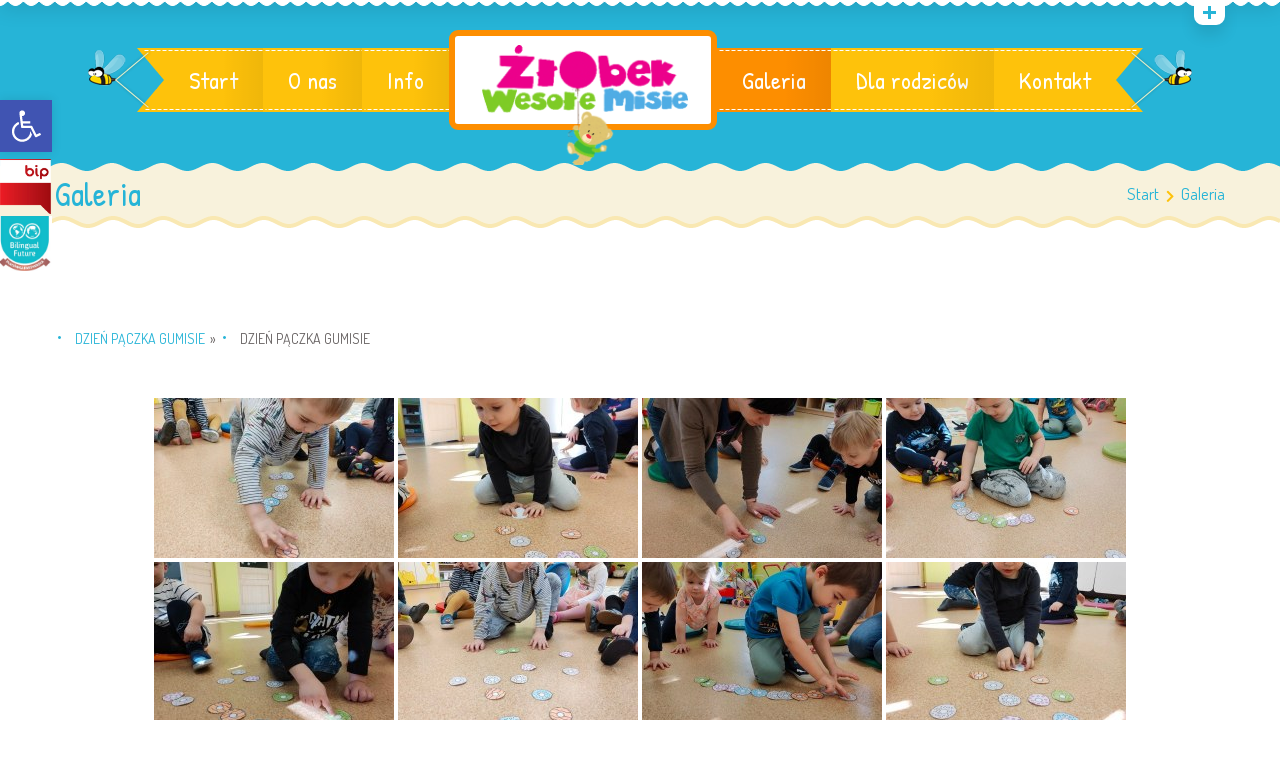

--- FILE ---
content_type: text/html; charset=UTF-8
request_url: http://zlobekwolczyn.pl/galeria/nggallery/dzien-paczka-gumisie/dzien-paczka-gumisie
body_size: 34263
content:
<!DOCTYPE html>
<html lang="pl-PL">
<head>
	<meta charset="UTF-8">
    <meta name="viewport" content="width=device-width, initial-scale=1">
    <link rel="profile" href="http://gmpg.org/xfn/11">
	<link rel="pingback" href="http://zlobekwolczyn.pl/xmlrpc.php">
	<style type="text/css" id="cws-custom-fonts-css">.main-nav-container .menu-item a,.main-nav-container .menu-item
		 .button_open,.mobile_menu_header{font-family:Patrick Hand;font-weight:400;font-size:24px;line-height:34px;color:#ffffff;}.main-nav-container .sub-menu .menu-item a{font-size:17px}.main-nav-container .sub-menu .menu-item,.cws-widget .portfolio_item_thumb .pic .links > * {color:#ffffff}.ce_title,
								.comments-area .comments_title,
								.comments-area .comment-reply-title
							{font-family:Patrick Hand;font-weight:400;font-size:50px;line-height:50px;color:#26b4d7;}.cws_portfolio_items .item .title_part,
								.cws_portfolio_items .item .desc_part .categories a:hover,
								.wpcf7 label,
								.comments-area label,
								.cws_ourteam .cws_ourteam_items .title,
								.page_title h1,
								.testimonial .quote .quote_link:hover,
								.pagination a,
								.widget-title,
								a,
								.bread-crumbs .current,
								.cws-widget ul li>a:hover,
								.page_footer .cws-widget ul li>a:hover,
								.menu .menu-item.current-menu-ancestor>a,
								.menu .menu-item.current-menu-item>a,
								.cws-widget .current-cat>a,
								.cws-widget .current_page_item>a,
								.page_footer .cws-widget .current-cat>a,
								.page_footer .cws-widget .current_page_item>a,
								.select2-drop .select2-results .select2-highlighted,
								.select2-container.select2-container--default .select2-results__option--highlighted[aria-selected],
								.cws-widget .parent_archive .widget_archive_opener,
								.cws-widget .has_children .opener
							{color:#26b4d7;}.page_title h1,
								blockquote,
								.item .date,
								.pagination .page_links>*,
								.cws_button,
								.cws-widget .button,
								input[type="submit"],
								.more-link,
								.cws_callout .callout_title,
								.pricing_table_column .title_section,
								.pricing_table_column .price_section,
								.cws_portfolio_items .item .title_part,
								.cws_msg_box .msg_box_title,
								.milestone_number,
								.cws_progress_bar .pb_title,
								.testimonial,
								.dropcap,
								.cws-widget .widget-title,
								.comments-area .comment_list .reply,
								.cws_portfolio.single.related .carousel_nav_panel span,
								.attach .carousel_nav_panel span,
								.cws_ourteam .cws_ourteam_items .title,
								.cws_ourteam:not(.single) .cws_ourteam_items .positions,
								.news .media_part.only_link a,
								.mini-cart .button,
								.not_found,
								.milestone_desc
							{ font-family:Patrick Hand !important}html,body
					{font-family:Dosis;font-weight:400;font-size:19px;line-height:26px;word-spacing:0px;letter-spacing:0px;color:#9f9e9e;}.cws-widget ul li>a,
								.mini-cart .cart_list
					{color:#9f9e9e;}a:hover,
								.pagination .page_links>*
					{color:#9f9e9e;}.woo_mini-count span
					{font-family:Dosis;}abbr
					{border-bottom-color:#9f9e9e;}</style><style type="text/css" id="cws-custom-colors-css">/* dynamic colors */ /* MAIN COLOR */
.item .date:before,
.item .date .month,
.cws_button:hover,
input[type='submit']:hover,
.page_footer .cws_button,
.page_footer .button,
.page_footer input[type='submit'],
.copyrights_area .cws_button,
.copyrights_area input[type='submit'],
blockquote,
table thead th,
.pagination .page_links>.page-numbers.current:before,
.pagination .page_links>span:not(.dots):before,
.gallery-icon a:before,
.pricing_table_column .top_section,
.pricing_table_column.active_table_column .btn_section>a,
.pricing_table_column.active_table_column .separate,
.pricing_table_column:hover .separate,
.tabs .tab,
.accordion_title .accordion_icon,
.accordion_section.active .accordion_title,
.cws_tweet .tweet-icon:before,
.cws_progress_bar .progress,
.cws_fa_wrapper .cws_fa:not(.alt),
a:hover>.cws_fa_wrapper .cws_fa.alt,
.cws_button.alt>span,
.testimonial,
.cws-widget .search-form:before,
.owl-pagination .owl-page,
#recentcomments>.recentcomments:before,
.comments-area .comment_list .reply .comment-reply-link:hover,
.comments-area .comment-respond .comment-form .submit,
.cws_ourteam .cws_ourteam_items .social_links a,
.news .media_part.only_link,
.mini-cart,
.mini-cart .button,
input[type="radio"]:checked:before,
.pic .links a,
.site_top_panel .cws_social_links:after,
.copyrights_area .cws_social_links .cws_social_link,
.copyrights_area .lang_bar ul ul,
.cws_callout,
.site_top_panel .site_top_panel_toggle:before,
.site_top_panel .site_top_panel_toggle:after,
.footer_container .woocommerce-product-search:before,
.scroll_top{
	background-color: #26b4d7;
}
.footer_wrapper_copyright{
	background-color: #26b4d7;
}
.tp-leftarrow.round,
.tp-rightarrow.round,
.rev_slider_wrapper{
	background-color: #26b4d7 !important;
}
.news .media_part,
.cws_ourteam_items .media_part,
.post_info,
.news .media_part,
.cws_img_frame, 
img[class*="wp-image-"],
.gallery-icon,
.pricing_table_column,
.pricing_table_column .top_section:after,
.accordion_title,
.accordion_content,
.carousel_header .carousel_nav i,
.cws_portfolio_items .item .media_part,
.carousel_nav_panel .prev,
.carousel_nav_panel .next,
.cws_fa_wrapper:hover>a>i + .ring,
a:hover>.cws_fa_wrapper>i:not(.alt) + .ring,
.cws_button.alt:hover,
.cws_oembed_wrapper,
.bordered,
.cws-widget .portfolio_item_thumb .pic,
.select2-container .select2-choice .select2-arrow,
.post_item .post_thumb_wrapp,
#recentcomments>.recentcomments,
.flxmap-container,
.wp-playlist .mejs-container,
.lang_bar>div:not(.lang_sel_list_vertical):not(.lang_sel_list_horizontal)>ul:before{
	border-color: #26b4d7;
}
.select2-choice,
.select2-container--default .select2-selection--single{
	border-color: #26b4d7 !important;
}
.select2-drop, 
.select2-drop-active{
	border-color: #26b4d7 !important;
}
.post_info,
.info i,
.post_info>*>i,
.post_info .comments_link a,
ul li:before,
.carousel_header .carousel_nav i,
.carousel_nav_panel .prev,
.carousel_nav_panel .next,
.cws_progress_bar .pb_title .indicator,
.select2-container .select2-choice .select2-arrow,
.comments-area .comment_list .comment-meta .author-name,
.cws_milestone,
.copyrights_container,
.mini-cart .total>*,
input[type=checkbox]:checked:before,
.banner_404,
.msg_404 span,
.cws_tweet:before,
.cws_fa_wrapper .cws_fa.alt,
.site_top_panel #top_panel_links .share-toggle-button,
.site_top_panel .cws_social_links .cws_social_link,
.site_top_panel #top_panel_links .search_icon,
.site_top_panel .mini-cart{
	color: #26b4d7;
}

/* MENU COLOR */
.header_logo_part.with_border .logo,
.main-nav-container .menu-item a,
.main-nav-container .menu-item:hover>.sub-menu>.menu-item,
.mobile_nav .menu-item,
.item .date .springs:before,
.item .date .springs:after,
.cws_button,
input[type='submit'],
.page_footer .cws_button:hover,
.page_footer .button:hover,
.page_footer input[type='submit']:hover,
.copyrights_area .cws_button:hover,
.copyrights_area input[type='submit']:hover,
.cws_callout .button_section>a:hover,
.pricing_table_column:hover .top_section,
.pricing_table_column.active_table_column .top_section,
.pricing_table_column.active_table_column .btn_section>a:hover,
.pricing_table_column .separate,
.tabs .tab.active,
.accordion_section.active .accordion_icon,
.separate,
.cws_fa_wrapper:hover>a .cws_fa,
a:hover>.cws_fa_wrapper .cws_fa:not(.alt),
.cws_button.alt:hover>span,
.dropcap,
.cws-widget .widget-title:after,
.cws-widget #wp-calendar tbody td#today,
.owl-pagination .owl-page.active,
.comments-area .comment_list .reply .comment-reply-link,
.comments-area .comment-respond .comment-form .submit:hover,
.cws_ourteam .cws_ourteam_items .social_links a:hover,
.mini-cart .button:hover,
.mini-cart:hover,
.site_top_panel .cws_social_links.expanded:after,
.pic .links .link a,
.pic .links .link-item-bounce,
.pic .links .link-toggle-button,
.pic .links_popup .link a,
.pic .links_popup .link span,
.pic .links_popup .link-item-bounce,
.pic .links_popup .link-toggle-button,
.cws_img_frame:after,
.gallery-icon a:after,
.mobile_menu_header .mobile_menu_switcher,
.post_item .post_thumb_wrapp .links span,
.ce_toggle.alt .accordion_section .accordion_content, 
.ce_accordion.alt .accordion_section .accordion_content,
body.wave-style hr,
.item .date.def_style .month:before,
.scroll_top:hover{
	background-color: #fec20b;
}
.cws-widget .search-form{
	background-color: #fec20b !important;
}
.bees:after,
.item .date,
.pricing_table_column:hover,
.pricing_table_column.active_table_column,
.pricing_table_column:hover .top_section:after,
.pricing_table_column.active_table_column .top_section:after,
.cws_tweet .tweet-icon,
.cws_fa_wrapper .ring,
.cws_button.alt,
.comments-area .comment_list .avatar,
.comments-area .comment-respond,
.tp-leftarrow.round,
.tp-rightarrow.round,
.site_top_panel form.search-form .search-field,
.testimonial .author img{
	border-color: #fec20b;
}
.post_info a,
.post_info>*,
.info,
.post_info .v_sep,
.bread-crumbs .delimiter,
blockquote:before,
blockquote:after,
.carousel_header .carousel_nav i:hover,
.carousel_nav_panel .prev:hover,
.carousel_nav_panel .next:hover,
.cws_progress_bar .pb_title,
.testimonial .quote .quote_link,
.testimonial .quote + .author>.dott>span:first-child,
.testimonial .quote + .author>.dott>span:last-child,
.testimonial:before,
.testimonial:after,
#recentcomments .comment-author-link a,
.comments-area .comment_list .comment-meta .comment_date,
.comments-area .required,
.cws_ourteam:not(.single) .cws_ourteam_items .positions a,
.footer_container .cws-widget .post_item .post_date,
.footer_container .post-date,
.woo_mini_cart .total>.amount,
.banner_404 span,
.cws_tweet .tweet_date,
.p_cut,
.news .more-link,
.site_top_panel.show-search #top_panel_links .search_icon,
.site_top_panel .mini-cart:hover,
.footer_container ul.product_list_widget li a,
.footer_container ul.product_list_widget ins,
.footer_container ul.product_list_widget span.amount{
	color: #fec20b;
}

/* MENU COLOR HOVER */
.main-nav-container .menu-item:hover>a,
.header_nav_part.mobile_nav .main-nav-container .menu-item.current-menu-ancestor,
.header_nav_part.mobile_nav .main-nav-container .menu-item.current-menu-item,
.main-nav-container .menu-item.current-menu-ancestor>a,
.main-nav-container .menu-item.current-menu-item>a,
.main-nav-container .sub-menu .menu-item:hover>a,
.main-nav-container .sub-menu .menu-item.current-menu-ancestor>a,
.main-nav-container .sub-menu .menu-item.current-menu-item>a,
.cws_callout .button_section>a:hover{
	background-color: #fd8e00; 
}
.main-nav-container .menu-item:hover>a>.bees:after,
.main-nav-container .menu-item.current-menu-item>a>.bees:after,
.main-nav-container .menu-item.current-menu-ancestor>a>.bees:after,
.header_logo_part.with_border .logo{
	border-color: #fd8e00; 
}



/* OUTLINE COLOR */
.pagination .page_links>*,
.pagination .page_links>.page-numbers.current:after,
.pagination .page_links>span:not(.dots):after,
.cws-widget #wp-calendar td,
.benefits_area{
	background: #f9e8b2;
}
canvas.separator{
	color: #f9e8b2;
}
.page_title.flat{
	border-color: #f9e8b2;
}

/* SECONDARY COLOR */
canvas.breadcrumbs{
	color: #f8f2dc;
}
.page_title.flat{
	background: #f8f2dc;
}


</style><title>Galeria &#8211; Żłobek &quot;Wesołe misie&quot;</title>
		<script type="text/javascript">
			var stick_menu = 1;
			var is_user_logged = false;
		</script>
			<script type="text/javascript">
		// Loads the IFrame Player API code asynchronously.
			var tag = document.createElement("script");
			tag.src = "https://www.youtube.com/player_api";
			var firstScriptTag = document.getElementsByTagName("script")[0];
			firstScriptTag.parentNode.insertBefore(tag, firstScriptTag);
	</script>
							<script>
							/* You can add more configuration options to webfontloader by previously defining the WebFontConfig with your options */
							if ( typeof WebFontConfig === "undefined" ) {
								WebFontConfig = new Object();
							}
							WebFontConfig = {active: function() {window.cws_g_fonts = true;}};
							WebFontConfig['google'] = {families: ['Patrick+Hand:400', 'Dosis:400:latin'],};

							(function() {
								var wf = document.createElement( 'script' );
								wf.src = 'https://ajax.googleapis.com/ajax/libs/webfont/1.5.3/webfont.js';
								wf.type = 'text/javascript';
								wf.async = 'true';
								var s = document.getElementsByTagName( 'script' )[0];
								s.parentNode.insertBefore( wf, s );
							})();
						</script>
						<link rel='dns-prefetch' href='//s.w.org' />
<link rel="alternate" type="application/rss+xml" title="Żłobek &quot;Wesołe misie&quot; &raquo; Kanał z wpisami" href="http://zlobekwolczyn.pl/feed/" />
<link rel="alternate" type="application/rss+xml" title="Żłobek &quot;Wesołe misie&quot; &raquo; Kanał z komentarzami" href="http://zlobekwolczyn.pl/comments/feed/" />
		<script type="text/javascript">
			window._wpemojiSettings = {"baseUrl":"https:\/\/s.w.org\/images\/core\/emoji\/12.0.0-1\/72x72\/","ext":".png","svgUrl":"https:\/\/s.w.org\/images\/core\/emoji\/12.0.0-1\/svg\/","svgExt":".svg","source":{"concatemoji":"http:\/\/zlobekwolczyn.pl\/wp-includes\/js\/wp-emoji-release.min.js?ver=5.3.2"}};
			!function(e,a,t){var r,n,o,i,p=a.createElement("canvas"),s=p.getContext&&p.getContext("2d");function c(e,t){var a=String.fromCharCode;s.clearRect(0,0,p.width,p.height),s.fillText(a.apply(this,e),0,0);var r=p.toDataURL();return s.clearRect(0,0,p.width,p.height),s.fillText(a.apply(this,t),0,0),r===p.toDataURL()}function l(e){if(!s||!s.fillText)return!1;switch(s.textBaseline="top",s.font="600 32px Arial",e){case"flag":return!c([127987,65039,8205,9895,65039],[127987,65039,8203,9895,65039])&&(!c([55356,56826,55356,56819],[55356,56826,8203,55356,56819])&&!c([55356,57332,56128,56423,56128,56418,56128,56421,56128,56430,56128,56423,56128,56447],[55356,57332,8203,56128,56423,8203,56128,56418,8203,56128,56421,8203,56128,56430,8203,56128,56423,8203,56128,56447]));case"emoji":return!c([55357,56424,55356,57342,8205,55358,56605,8205,55357,56424,55356,57340],[55357,56424,55356,57342,8203,55358,56605,8203,55357,56424,55356,57340])}return!1}function d(e){var t=a.createElement("script");t.src=e,t.defer=t.type="text/javascript",a.getElementsByTagName("head")[0].appendChild(t)}for(i=Array("flag","emoji"),t.supports={everything:!0,everythingExceptFlag:!0},o=0;o<i.length;o++)t.supports[i[o]]=l(i[o]),t.supports.everything=t.supports.everything&&t.supports[i[o]],"flag"!==i[o]&&(t.supports.everythingExceptFlag=t.supports.everythingExceptFlag&&t.supports[i[o]]);t.supports.everythingExceptFlag=t.supports.everythingExceptFlag&&!t.supports.flag,t.DOMReady=!1,t.readyCallback=function(){t.DOMReady=!0},t.supports.everything||(n=function(){t.readyCallback()},a.addEventListener?(a.addEventListener("DOMContentLoaded",n,!1),e.addEventListener("load",n,!1)):(e.attachEvent("onload",n),a.attachEvent("onreadystatechange",function(){"complete"===a.readyState&&t.readyCallback()})),(r=t.source||{}).concatemoji?d(r.concatemoji):r.wpemoji&&r.twemoji&&(d(r.twemoji),d(r.wpemoji)))}(window,document,window._wpemojiSettings);
		</script>
		<style type="text/css">
img.wp-smiley,
img.emoji {
	display: inline !important;
	border: none !important;
	box-shadow: none !important;
	height: 1em !important;
	width: 1em !important;
	margin: 0 .07em !important;
	vertical-align: -0.1em !important;
	background: none !important;
	padding: 0 !important;
}
</style>
	<link rel='stylesheet' id='wp-block-library-css'  href='http://zlobekwolczyn.pl/wp-includes/css/dist/block-library/style.min.css?ver=5.3.2' type='text/css' media='all' />
<link rel='stylesheet' id='contact-form-7-css'  href='http://zlobekwolczyn.pl/wp-content/plugins/contact-form-7/includes/css/styles.css?ver=5.1.6' type='text/css' media='all' />
<link rel='stylesheet' id='rs-plugin-settings-css'  href='http://zlobekwolczyn.pl/wp-content/plugins/revslider/public/assets/css/rs6.css?ver=6.0.9' type='text/css' media='all' />
<style id='rs-plugin-settings-inline-css' type='text/css'>
#rs-demo-id {}
</style>
<link rel='stylesheet' id='flxmap-css'  href='http://zlobekwolczyn.pl/wp-content/plugins/wp-flexible-map/css/styles.css?ver=1.17.1' type='text/css' media='all' />
<link rel='stylesheet' id='font-awesome-css'  href='http://zlobekwolczyn.pl/wp-content/themes/kiddy/css/font-awesome.css?ver=5.3.2' type='text/css' media='all' />
<link rel='stylesheet' id='cws-fancybox-css'  href='http://zlobekwolczyn.pl/wp-content/themes/kiddy/css/jquery.fancybox.css?ver=5.3.2' type='text/css' media='all' />
<link rel='stylesheet' id='cws-odometer-css'  href='http://zlobekwolczyn.pl/wp-content/themes/kiddy/css/odometer-theme-default.css?ver=5.3.2' type='text/css' media='all' />
<link rel='stylesheet' id='cws-select2-css'  href='http://zlobekwolczyn.pl/wp-content/themes/kiddy/css/select2.css?ver=5.3.2' type='text/css' media='all' />
<link rel='stylesheet' id='cws-animate-css'  href='http://zlobekwolczyn.pl/wp-content/themes/kiddy/css/animate.css?ver=5.3.2' type='text/css' media='all' />
<link rel='stylesheet' id='cws-reset-css'  href='http://zlobekwolczyn.pl/wp-content/themes/kiddy/css/reset.css?ver=5.3.2' type='text/css' media='all' />
<link rel='stylesheet' id='cws-layout-css'  href='http://zlobekwolczyn.pl/wp-content/themes/kiddy/css/layout.css?ver=5.3.2' type='text/css' media='all' />
<link rel='stylesheet' id='cws-main-css'  href='http://zlobekwolczyn.pl/wp-content/themes/kiddy/css/main.css?ver=5.3.2' type='text/css' media='all' />
<link rel='stylesheet' id='pojo-a11y-css'  href='http://zlobekwolczyn.pl/wp-content/plugins/pojo-accessibility/assets/css/style.min.css?ver=1.0.0' type='text/css' media='all' />
<link rel='stylesheet' id='style-css'  href='http://zlobekwolczyn.pl/wp-content/themes/kiddy/style.css?ver=5.3.2' type='text/css' media='all' />
<script type='text/javascript' src='http://zlobekwolczyn.pl/wp-includes/js/jquery/jquery.js?ver=1.12.4-wp'></script>
<script type='text/javascript' src='http://zlobekwolczyn.pl/wp-includes/js/jquery/jquery-migrate.min.js?ver=1.4.1'></script>
<script type='text/javascript' src='http://zlobekwolczyn.pl/wp-content/plugins/revslider/public/assets/js/revolution.tools.min.js?ver=6.0'></script>
<script type='text/javascript' src='http://zlobekwolczyn.pl/wp-content/plugins/revslider/public/assets/js/rs6.min.js?ver=6.0.9'></script>
<link rel='https://api.w.org/' href='http://zlobekwolczyn.pl/wp-json/' />
<link rel="EditURI" type="application/rsd+xml" title="RSD" href="http://zlobekwolczyn.pl/xmlrpc.php?rsd" />
<link rel="wlwmanifest" type="application/wlwmanifest+xml" href="http://zlobekwolczyn.pl/wp-includes/wlwmanifest.xml" /> 
<meta name="generator" content="WordPress 5.3.2" />
<link rel="canonical" href="http://zlobekwolczyn.pl/galeria/" />
<link rel='shortlink' href='http://zlobekwolczyn.pl/?p=23356' />
<link rel="alternate" type="application/json+oembed" href="http://zlobekwolczyn.pl/wp-json/oembed/1.0/embed?url=http%3A%2F%2Fzlobekwolczyn.pl%2Fgaleria%2F" />
<link rel="alternate" type="text/xml+oembed" href="http://zlobekwolczyn.pl/wp-json/oembed/1.0/embed?url=http%3A%2F%2Fzlobekwolczyn.pl%2Fgaleria%2F&#038;format=xml" />
<!-- <meta name="NextGEN" version="3.2.23" /> -->
<style type="text/css" id="cws-custom-timetable-style"></style><style type="text/css" id="cws-content-element-pattern">.cws_callout,
			blockquote,
			.testimonial,
			.header_logo_part.with_border .logo>img{
			background-image: url(https://zlobekwolczyn.pl/wp-content/uploads/2015/09/dots-pattern.png);
		}</style><script type="text/javascript">
var ajaxurl = 'http://zlobekwolczyn.pl/wp-admin/admin-ajax.php';
</script>
<style type="text/css">
#pojo-a11y-toolbar .pojo-a11y-toolbar-toggle a{ background-color: #4054b2;	color: #ffffff;}
#pojo-a11y-toolbar .pojo-a11y-toolbar-overlay, #pojo-a11y-toolbar .pojo-a11y-toolbar-overlay ul.pojo-a11y-toolbar-items.pojo-a11y-links{ border-color: #4054b2;}
body.pojo-a11y-focusable a:focus{ outline-style: solid !important;	outline-width: 1px !important;	outline-color: #FF0000 !important;}
#pojo-a11y-toolbar{ top: 100px !important;}
#pojo-a11y-toolbar .pojo-a11y-toolbar-overlay{ background-color: #ffffff;}
#pojo-a11y-toolbar .pojo-a11y-toolbar-overlay ul.pojo-a11y-toolbar-items li.pojo-a11y-toolbar-item a, #pojo-a11y-toolbar .pojo-a11y-toolbar-overlay p.pojo-a11y-toolbar-title{ color: #333333;}
#pojo-a11y-toolbar .pojo-a11y-toolbar-overlay ul.pojo-a11y-toolbar-items li.pojo-a11y-toolbar-item a.active{ background-color: #4054b2;	color: #ffffff;}
@media (max-width: 767px) { #pojo-a11y-toolbar { top: 50px !important; } }</style><style type="text/css" id="custom-background-css">
body.custom-background { background-color: #ffffff; }
</style>
	<meta name="generator" content="Powered by Slider Revolution 6.0.9 - responsive, Mobile-Friendly Slider Plugin for WordPress with comfortable drag and drop interface." />
<script type="text/javascript">function setREVStartSize(a){try{var b,c=document.getElementById(a.c).parentNode.offsetWidth;if(c=0===c||isNaN(c)?window.innerWidth:c,a.tabw=void 0===a.tabw?0:parseInt(a.tabw),a.thumbw=void 0===a.thumbw?0:parseInt(a.thumbw),a.tabh=void 0===a.tabh?0:parseInt(a.tabh),a.thumbh=void 0===a.thumbh?0:parseInt(a.thumbh),a.tabhide=void 0===a.tabhide?0:parseInt(a.tabhide),a.thumbhide=void 0===a.thumbhide?0:parseInt(a.thumbhide),a.mh=void 0===a.mh||""==a.mh?0:a.mh,"fullscreen"===a.layout||"fullscreen"===a.l)b=Math.max(a.mh,window.innerHeight);else{for(var d in a.gw=Array.isArray(a.gw)?a.gw:[a.gw],a.rl)(void 0===a.gw[d]||0===a.gw[d])&&(a.gw[d]=a.gw[d-1]);for(var d in a.gh=void 0===a.el||""===a.el||Array.isArray(a.el)&&0==a.el.length?a.gh:a.el,a.gh=Array.isArray(a.gh)?a.gh:[a.gh],a.rl)(void 0===a.gh[d]||0===a.gh[d])&&(a.gh[d]=a.gh[d-1]);var e,f=Array(a.rl.length),g=0;for(var d in a.tabw=a.tabhide>=c?0:a.tabw,a.thumbw=a.thumbhide>=c?0:a.thumbw,a.tabh=a.tabhide>=c?0:a.tabh,a.thumbh=a.thumbhide>=c?0:a.thumbh,a.rl)f[d]=a.rl[d]<window.innerWidth?0:a.rl[d];for(var d in e=f[0],f)e>f[d]&&0<f[d]&&(e=f[d],g=d);var h=c>a.gw[g]+a.tabw+a.thumbw?1:(c-(a.tabw+a.thumbw))/a.gw[g];b=a.gh[g]*h+(a.tabh+a.thumbh)}void 0===window.rs_init_css&&(window.rs_init_css=document.head.appendChild(document.createElement("style"))),document.getElementById(a.c).height=b,window.rs_init_css.innerHTML+="#"+a.c+"_wrapper { height: "+b+"px }"}catch(a){console.log("Failure at Presize of Slider:"+a)}};</script>
		<style type="text/css" id="wp-custom-css">
			.sticky-buttons.-right-center, .sticky-buttons.-left-center {
	top: 185px !important;
}
.sticky-buttons.-left-center.-space {
	margin-left:-3px !important;
}
.sticky-buttons #bip .sb-icon {
	width: 55px !important;
	height: 55px !important;
	background: url("http://zlobekwolczyn.pl/wp-content/uploads/2022/11/bip_logo_text.png") no-repeat left !important;
	background-size: 55px !important;
}
.sticky-buttons #bilingualfuture .sb-icon {
	width: 55px !important;
	height: 55px !important;
	background: url("http://zlobekwolczyn.pl/wp-content/uploads/2025/10/bilingualfuture.jpeg") no-repeat left !important;
	background-size: 55px !important;
}
@media only screen and (max-width: 600px) {
	.sticky-buttons.-right-center, .sticky-buttons.-left-center {
	top: 160px !important;
}
}

@media only screen and (min-width: 600px) {
		.sticky-buttons.-right-center, .sticky-buttons.-left-center {
	top: 163px !important;
}
}

@media only screen and (min-width: 768px) {
		.sticky-buttons.-right-center, .sticky-buttons.-left-center {
	top: 215px !important;
}
}		</style>
		
<link rel='stylesheet' id='ngg_trigger_buttons-css'  href='http://zlobekwolczyn.pl/wp-content/plugins/nextgen-gallery/products/photocrati_nextgen/modules/nextgen_gallery_display/static/trigger_buttons.css?ver=3.2.23' type='text/css' media='all' />
<link rel='stylesheet' id='simplelightbox-0-css'  href='http://zlobekwolczyn.pl/wp-content/plugins/nextgen-gallery/products/photocrati_nextgen/modules/lightbox/static/simplelightbox/simplelightbox.css?ver=3.2.23' type='text/css' media='all' />
<link rel='stylesheet' id='fontawesome_v4_shim_style-css'  href='https://use.fontawesome.com/releases/v5.3.1/css/v4-shims.css?ver=5.3.2' type='text/css' media='all' />
<link rel='stylesheet' id='fontawesome-css'  href='https://use.fontawesome.com/releases/v5.3.1/css/all.css?ver=5.3.2' type='text/css' media='all' />
<link rel='stylesheet' id='nextgen_basic_album_style-css'  href='http://zlobekwolczyn.pl/wp-content/plugins/nextgen-gallery/products/photocrati_nextgen/modules/nextgen_basic_album/static/nextgen_basic_album.css?ver=3.2.23' type='text/css' media='all' />
<link rel='stylesheet' id='nextgen_pagination_style-css'  href='http://zlobekwolczyn.pl/wp-content/plugins/nextgen-gallery/products/photocrati_nextgen/modules/nextgen_pagination/static/style.css?ver=3.2.23' type='text/css' media='all' />
<link rel='stylesheet' id='nextgen_basic_album_breadcrumbs_style-css'  href='http://zlobekwolczyn.pl/wp-content/plugins/nextgen-gallery/products/photocrati_nextgen/modules/nextgen_basic_album/static/breadcrumbs.css?ver=3.2.23' type='text/css' media='all' />
<link rel='stylesheet' id='nextgen_basic_thumbnails_style-css'  href='http://zlobekwolczyn.pl/wp-content/plugins/nextgen-gallery/products/photocrati_nextgen/modules/nextgen_basic_gallery/static/thumbnails/nextgen_basic_thumbnails.css?ver=3.2.23' type='text/css' media='all' />
<link rel='stylesheet' id='sticky-buttons-css'  href='http://zlobekwolczyn.pl/wp-content/plugins/sticky-buttons/public/assets/css/style.min.css?ver=3.0.1' type='text/css' media='all' />
<style id='sticky-buttons-inline-css' type='text/css'>
#sticky-buttons-1 {z-index:8999;}#sticky-buttons-1 li:nth-child(1) .sb-icon {color:rgba(56,56,56,0);background:rgba(129,215,66,0);}#sticky-buttons-1 li:nth-child(1) .sb-label {color:rgba(129,215,66,0);background:rgba(56,56,56,0);}#sticky-buttons-1 li:nth-child(1):hover .sb-icon {color:rgba(129,215,66,0);background:rgba(56,56,56,0);}#sticky-buttons-1 li:nth-child(2) .sb-icon {color:rgba(56,56,56,0);background:rgba(129,215,66,0);}#sticky-buttons-1 li:nth-child(2) .sb-label {color:rgba(129,215,66,0);background:rgba(56,56,56,0);}#sticky-buttons-1 li:nth-child(2):hover .sb-icon {color:rgba(129,215,66,0);background:rgba(56,56,56,0);}
</style>
<link rel='stylesheet' id='nggallery-css'  href='http://zlobekwolczyn.pl/wp-content/ngg_styles/nggallery.css?ver=3.2.23' type='text/css' media='all' />
</head>

<body class="page-template-default page page-id-23356 custom-background wide wave-style">

	<div class='site_top_panel wave slider'><div class='top_half_sin_wrapper'><canvas class='top_half_sin' data-bg-color='#ffffff' data-line-color='#ffffff'></canvas></div><div class='container'><div class='row_text_search'><div id='top_panel_text'><a href="tel:0774188003"><i class="fa fa-phone-square"></i> 077/ 418 - 80 - 03 </a>; <a href="mailto:kontakt@zlobekwolczyn.pl"> <i class="fa fa-envelope-o"></i>kontakt@zlobekwolczyn.pl</a></div><form role="search" method="get" class="search-form" action="http://zlobekwolczyn.pl/">
	<label>
		<span class="screen-reader-text">Search for:</span>
		<input type="text" class="search-field vova" value="" name="s" title="Search for:" />
	</label>
	<input type="submit" class="search-submit" value="Search" />
</form>
</div><div id='top_panel_links'><div class='search_icon'></div></div><div class="site_top_panel_toggle"></div></div></div><div class='header_cont'><div class='header_mask'style='background-color:#26b4d7;'><div class='header_pattern' style='background-image:url(https://zlobekwolczyn.pl/wp-content/uploads/2015/09/dots-pattern.png);'></div><div class='header_img' style='background-image:url(https://zlobekwolczyn.pl/wp-content/uploads/2015/09/sunshine.png);'></div></div>
		<header class='site_header loaded logo-in-menu'>

			<div class="header_box" >
	            <div class="container">
						                    <div class="header_nav_part">
							<nav class="main-nav-container a-center">
	                            <div class="mobile_menu_header">
	                                <i class="mobile_menu_switcher"><span></span><span></span><span></span></i>
	                            </div>
								<ul id="menu-main-menu" class="main-menu menu-bees"><li id="menu-item-5144" class="menu-item menu-item-type-post_type menu-item-object-page menu-item-home menu-item-5144 bees-start"><a href="http://zlobekwolczyn.pl/"><div class="bees bees-start"><span></span><div class="line-one"></div><div class="line-two"></div></div>Start<div class="canvas_wrapper"><canvas class="menu_dashed" width="500"></canvas></div></a></li>
<li id="menu-item-5181" class="menu-item menu-item-type-post_type menu-item-object-page menu-item-has-children menu-item-5181"><a href="http://zlobekwolczyn.pl/o-nas/">O nas<div class="canvas_wrapper"><canvas class="menu_dashed" width="500"></canvas></div></a>
<span class='button_open'></span><ul class="sub-menu"><li class="menu-item back"><a href="#"><em>←</em>&nbsp;BACK</a></li>
	<li id="menu-item-5205" class="menu-item menu-item-type-post_type menu-item-object-page menu-item-5205"><a href="http://zlobekwolczyn.pl/plan-dnia/">Plan dnia</a></li>
</ul>
</li>
<li id="menu-item-5235" class="menu-item menu-item-type-taxonomy menu-item-object-category menu-item-5235"><a href="http://zlobekwolczyn.pl/category/info/">Info<div class="canvas_wrapper"><canvas class="menu_dashed" width="500"></canvas></div></a></li>
<div class="header_logo_part with_border" role="banner">
							<a class="logo" href="http://zlobekwolczyn.pl"><img  src='http://zlobekwolczyn.pl/wp-content/uploads/bfi_thumb/zlobek-logo-1-1-39i2dpnls4eab56b0c426i.png' data-at2x='http://zlobekwolczyn.pl/wp-content/uploads/bfi_thumb/zlobek-logo-1-1-39i2dpnls4eab56b0c426i@2x.png'  alt /></a>
						</div><li id="menu-item-23359" class="menu-item menu-item-type-post_type menu-item-object-page current-menu-item page_item page-item-23356 current_page_item menu-item-23359 right"><a href="http://zlobekwolczyn.pl/galeria/">Galeria<div class="canvas_wrapper"><canvas class="menu_dashed" width="500"></canvas></div></a></li>
<li id="menu-item-5252" class="menu-item menu-item-type-custom menu-item-object-custom menu-item-has-children menu-item-5252 right"><a href="#">Dla rodziców<div class="canvas_wrapper"><canvas class="menu_dashed" width="500"></canvas></div></a>
<span class='button_open'></span><ul class="sub-menu"><li class="menu-item back"><a href="#"><em>←</em>&nbsp;BACK</a></li>
	<li id="menu-item-11824" class="menu-item menu-item-type-post_type menu-item-object-page menu-item-11824"><a href="http://zlobekwolczyn.pl/maluch-2/">MALUCH +</a></li>
	<li id="menu-item-5255" class="menu-item menu-item-type-post_type menu-item-object-page menu-item-5255"><a href="http://zlobekwolczyn.pl/wierszyki/">Wierszyki</a></li>
	<li id="menu-item-5390" class="menu-item menu-item-type-post_type menu-item-object-page menu-item-5390"><a href="http://zlobekwolczyn.pl/dokumenty-do-pobrania/">Dokumenty do pobrania</a></li>
	<li id="menu-item-5663" class="menu-item menu-item-type-post_type menu-item-object-page menu-item-privacy-policy menu-item-5663"><a href="http://zlobekwolczyn.pl/polityka-prywatnosci/">Polityka prywatności</a></li>
</ul>
</li>
<li id="menu-item-5016" class="menu-item menu-item-type-post_type menu-item-object-page menu-item-5016 right bees-end"><a href="http://zlobekwolczyn.pl/contact-us/"><div class="bees bees-end"><span></span><div class="line-one"></div><div class="line-two"></div></div>Kontakt<div class="canvas_wrapper"><canvas class="menu_dashed" width="500"></canvas></div></a></li>
</ul>	                        </nav>
	                    </div>
							            </div>
	        </div>
	    </header><!-- #head -->
		</div><!-- #slider --><section class='page_title wave'><div class='container'><div class='title'><h1>Galeria</h1></div><nav class="bread-crumbs"><a href="http://zlobekwolczyn.pl/" rel="v:url" property="v:title">Start</a><i class="delimiter fa fa-chevron-right"></i><span class="current">Galeria</span></nav><!-- .breadcrumbs --></div><canvas class='breadcrumbs' data-bg-color='#f8f2dc' data-line-color='#f9e8b2'></canvas></section>    <div id="main" class="site-main">
<div class="page_content " style="padding-bottom:178px">
	<div class="left-pattern pattern pattern-2"></div>    <main>
	<div class='grid_row clearfix'><div class='grid_col grid_col_12'><div class='ce clearfix'><div>
<p>&nbsp;</p>
<ul class="ngg-breadcrumbs">
            <li class="ngg-breadcrumb">
                            <a href="http://zlobekwolczyn.pl/galeria/nggallery/dzien-paczka-gumisie">Dzień pączka Gumisie</a>
                                        <span class="ngg-breadcrumb-divisor"> &raquo; </span>
                    </li>
            <li class="ngg-breadcrumb">
                            Dzień pączka Gumisie                                </li>
    </ul><!-- default-view.php -->
<div
	class="ngg-galleryoverview default-view "
	id="ngg-gallery-4f1a736af9560cd13f2f2ac01fe6d9a8-1">

		<!-- Thumbnails -->
				<div id="ngg-image-0" class="ngg-gallery-thumbnail-box " >
				        <div class="ngg-gallery-thumbnail">
            <a href="http://zlobekwolczyn.pl/wp-content/gallery/dzien-paczka-gumisie/274145569_277894001128356_2267603144022732136_n.jpg"
               title=""
               data-src="http://zlobekwolczyn.pl/wp-content/gallery/dzien-paczka-gumisie/274145569_277894001128356_2267603144022732136_n.jpg"
               data-thumbnail="http://zlobekwolczyn.pl/wp-content/gallery/dzien-paczka-gumisie/thumbs/thumbs_274145569_277894001128356_2267603144022732136_n.jpg"
               data-image-id="7140"
               data-title="274145569_277894001128356_2267603144022732136_n"
               data-description=""
               data-image-slug="274145569_277894001128356_2267603144022732136_n"
               class="ngg-simplelightbox" rel="4f1a736af9560cd13f2f2ac01fe6d9a8">
                <img
                    title="274145569_277894001128356_2267603144022732136_n"
                    alt="274145569_277894001128356_2267603144022732136_n"
                    src="http://zlobekwolczyn.pl/wp-content/gallery/dzien-paczka-gumisie/thumbs/thumbs_274145569_277894001128356_2267603144022732136_n.jpg"
                    width="240"
                    height="160"
                    style="max-width:100%;"
                />
            </a>
        </div>
							</div> 
			
				<div id="ngg-image-1" class="ngg-gallery-thumbnail-box " >
				        <div class="ngg-gallery-thumbnail">
            <a href="http://zlobekwolczyn.pl/wp-content/gallery/dzien-paczka-gumisie/274154599_1279953429150751_997911378764609310_n.jpg"
               title=""
               data-src="http://zlobekwolczyn.pl/wp-content/gallery/dzien-paczka-gumisie/274154599_1279953429150751_997911378764609310_n.jpg"
               data-thumbnail="http://zlobekwolczyn.pl/wp-content/gallery/dzien-paczka-gumisie/thumbs/thumbs_274154599_1279953429150751_997911378764609310_n.jpg"
               data-image-id="7141"
               data-title="274154599_1279953429150751_997911378764609310_n"
               data-description=""
               data-image-slug="274154599_1279953429150751_997911378764609310_n"
               class="ngg-simplelightbox" rel="4f1a736af9560cd13f2f2ac01fe6d9a8">
                <img
                    title="274154599_1279953429150751_997911378764609310_n"
                    alt="274154599_1279953429150751_997911378764609310_n"
                    src="http://zlobekwolczyn.pl/wp-content/gallery/dzien-paczka-gumisie/thumbs/thumbs_274154599_1279953429150751_997911378764609310_n.jpg"
                    width="240"
                    height="160"
                    style="max-width:100%;"
                />
            </a>
        </div>
							</div> 
			
				<div id="ngg-image-2" class="ngg-gallery-thumbnail-box " >
				        <div class="ngg-gallery-thumbnail">
            <a href="http://zlobekwolczyn.pl/wp-content/gallery/dzien-paczka-gumisie/274156325_479921853720521_4638191916663765699_n.jpg"
               title=""
               data-src="http://zlobekwolczyn.pl/wp-content/gallery/dzien-paczka-gumisie/274156325_479921853720521_4638191916663765699_n.jpg"
               data-thumbnail="http://zlobekwolczyn.pl/wp-content/gallery/dzien-paczka-gumisie/thumbs/thumbs_274156325_479921853720521_4638191916663765699_n.jpg"
               data-image-id="7142"
               data-title="274156325_479921853720521_4638191916663765699_n"
               data-description=""
               data-image-slug="274156325_479921853720521_4638191916663765699_n"
               class="ngg-simplelightbox" rel="4f1a736af9560cd13f2f2ac01fe6d9a8">
                <img
                    title="274156325_479921853720521_4638191916663765699_n"
                    alt="274156325_479921853720521_4638191916663765699_n"
                    src="http://zlobekwolczyn.pl/wp-content/gallery/dzien-paczka-gumisie/thumbs/thumbs_274156325_479921853720521_4638191916663765699_n.jpg"
                    width="240"
                    height="160"
                    style="max-width:100%;"
                />
            </a>
        </div>
							</div> 
			
				<div id="ngg-image-3" class="ngg-gallery-thumbnail-box " >
				        <div class="ngg-gallery-thumbnail">
            <a href="http://zlobekwolczyn.pl/wp-content/gallery/dzien-paczka-gumisie/274159091_3061010974157270_4583926410563738136_n.jpg"
               title=""
               data-src="http://zlobekwolczyn.pl/wp-content/gallery/dzien-paczka-gumisie/274159091_3061010974157270_4583926410563738136_n.jpg"
               data-thumbnail="http://zlobekwolczyn.pl/wp-content/gallery/dzien-paczka-gumisie/thumbs/thumbs_274159091_3061010974157270_4583926410563738136_n.jpg"
               data-image-id="7143"
               data-title="274159091_3061010974157270_4583926410563738136_n"
               data-description=""
               data-image-slug="274159091_3061010974157270_4583926410563738136_n"
               class="ngg-simplelightbox" rel="4f1a736af9560cd13f2f2ac01fe6d9a8">
                <img
                    title="274159091_3061010974157270_4583926410563738136_n"
                    alt="274159091_3061010974157270_4583926410563738136_n"
                    src="http://zlobekwolczyn.pl/wp-content/gallery/dzien-paczka-gumisie/thumbs/thumbs_274159091_3061010974157270_4583926410563738136_n.jpg"
                    width="240"
                    height="160"
                    style="max-width:100%;"
                />
            </a>
        </div>
							</div> 
			
				<div id="ngg-image-4" class="ngg-gallery-thumbnail-box " >
				        <div class="ngg-gallery-thumbnail">
            <a href="http://zlobekwolczyn.pl/wp-content/gallery/dzien-paczka-gumisie/274162147_1084012438824862_1262964960120519357_n.jpg"
               title=""
               data-src="http://zlobekwolczyn.pl/wp-content/gallery/dzien-paczka-gumisie/274162147_1084012438824862_1262964960120519357_n.jpg"
               data-thumbnail="http://zlobekwolczyn.pl/wp-content/gallery/dzien-paczka-gumisie/thumbs/thumbs_274162147_1084012438824862_1262964960120519357_n.jpg"
               data-image-id="7144"
               data-title="274162147_1084012438824862_1262964960120519357_n"
               data-description=""
               data-image-slug="274162147_1084012438824862_1262964960120519357_n"
               class="ngg-simplelightbox" rel="4f1a736af9560cd13f2f2ac01fe6d9a8">
                <img
                    title="274162147_1084012438824862_1262964960120519357_n"
                    alt="274162147_1084012438824862_1262964960120519357_n"
                    src="http://zlobekwolczyn.pl/wp-content/gallery/dzien-paczka-gumisie/thumbs/thumbs_274162147_1084012438824862_1262964960120519357_n.jpg"
                    width="240"
                    height="160"
                    style="max-width:100%;"
                />
            </a>
        </div>
							</div> 
			
				<div id="ngg-image-5" class="ngg-gallery-thumbnail-box " >
				        <div class="ngg-gallery-thumbnail">
            <a href="http://zlobekwolczyn.pl/wp-content/gallery/dzien-paczka-gumisie/274185218_480239390484820_1105074530388374882_n.jpg"
               title=""
               data-src="http://zlobekwolczyn.pl/wp-content/gallery/dzien-paczka-gumisie/274185218_480239390484820_1105074530388374882_n.jpg"
               data-thumbnail="http://zlobekwolczyn.pl/wp-content/gallery/dzien-paczka-gumisie/thumbs/thumbs_274185218_480239390484820_1105074530388374882_n.jpg"
               data-image-id="7145"
               data-title="274185218_480239390484820_1105074530388374882_n"
               data-description=""
               data-image-slug="274185218_480239390484820_1105074530388374882_n"
               class="ngg-simplelightbox" rel="4f1a736af9560cd13f2f2ac01fe6d9a8">
                <img
                    title="274185218_480239390484820_1105074530388374882_n"
                    alt="274185218_480239390484820_1105074530388374882_n"
                    src="http://zlobekwolczyn.pl/wp-content/gallery/dzien-paczka-gumisie/thumbs/thumbs_274185218_480239390484820_1105074530388374882_n.jpg"
                    width="240"
                    height="160"
                    style="max-width:100%;"
                />
            </a>
        </div>
							</div> 
			
				<div id="ngg-image-6" class="ngg-gallery-thumbnail-box " >
				        <div class="ngg-gallery-thumbnail">
            <a href="http://zlobekwolczyn.pl/wp-content/gallery/dzien-paczka-gumisie/274202389_1835299503526074_5941475248396073943_n.jpg"
               title=""
               data-src="http://zlobekwolczyn.pl/wp-content/gallery/dzien-paczka-gumisie/274202389_1835299503526074_5941475248396073943_n.jpg"
               data-thumbnail="http://zlobekwolczyn.pl/wp-content/gallery/dzien-paczka-gumisie/thumbs/thumbs_274202389_1835299503526074_5941475248396073943_n.jpg"
               data-image-id="7146"
               data-title="274202389_1835299503526074_5941475248396073943_n"
               data-description=""
               data-image-slug="274202389_1835299503526074_5941475248396073943_n"
               class="ngg-simplelightbox" rel="4f1a736af9560cd13f2f2ac01fe6d9a8">
                <img
                    title="274202389_1835299503526074_5941475248396073943_n"
                    alt="274202389_1835299503526074_5941475248396073943_n"
                    src="http://zlobekwolczyn.pl/wp-content/gallery/dzien-paczka-gumisie/thumbs/thumbs_274202389_1835299503526074_5941475248396073943_n.jpg"
                    width="240"
                    height="160"
                    style="max-width:100%;"
                />
            </a>
        </div>
							</div> 
			
				<div id="ngg-image-7" class="ngg-gallery-thumbnail-box " >
				        <div class="ngg-gallery-thumbnail">
            <a href="http://zlobekwolczyn.pl/wp-content/gallery/dzien-paczka-gumisie/274219580_495839598768064_7134140320666990058_n.jpg"
               title=""
               data-src="http://zlobekwolczyn.pl/wp-content/gallery/dzien-paczka-gumisie/274219580_495839598768064_7134140320666990058_n.jpg"
               data-thumbnail="http://zlobekwolczyn.pl/wp-content/gallery/dzien-paczka-gumisie/thumbs/thumbs_274219580_495839598768064_7134140320666990058_n.jpg"
               data-image-id="7147"
               data-title="274219580_495839598768064_7134140320666990058_n"
               data-description=""
               data-image-slug="274219580_495839598768064_7134140320666990058_n"
               class="ngg-simplelightbox" rel="4f1a736af9560cd13f2f2ac01fe6d9a8">
                <img
                    title="274219580_495839598768064_7134140320666990058_n"
                    alt="274219580_495839598768064_7134140320666990058_n"
                    src="http://zlobekwolczyn.pl/wp-content/gallery/dzien-paczka-gumisie/thumbs/thumbs_274219580_495839598768064_7134140320666990058_n.jpg"
                    width="240"
                    height="160"
                    style="max-width:100%;"
                />
            </a>
        </div>
							</div> 
			
				<div id="ngg-image-8" class="ngg-gallery-thumbnail-box " >
				        <div class="ngg-gallery-thumbnail">
            <a href="http://zlobekwolczyn.pl/wp-content/gallery/dzien-paczka-gumisie/274223056_366732215007738_3778985037226711617_n.jpg"
               title=""
               data-src="http://zlobekwolczyn.pl/wp-content/gallery/dzien-paczka-gumisie/274223056_366732215007738_3778985037226711617_n.jpg"
               data-thumbnail="http://zlobekwolczyn.pl/wp-content/gallery/dzien-paczka-gumisie/thumbs/thumbs_274223056_366732215007738_3778985037226711617_n.jpg"
               data-image-id="7148"
               data-title="274223056_366732215007738_3778985037226711617_n"
               data-description=""
               data-image-slug="274223056_366732215007738_3778985037226711617_n"
               class="ngg-simplelightbox" rel="4f1a736af9560cd13f2f2ac01fe6d9a8">
                <img
                    title="274223056_366732215007738_3778985037226711617_n"
                    alt="274223056_366732215007738_3778985037226711617_n"
                    src="http://zlobekwolczyn.pl/wp-content/gallery/dzien-paczka-gumisie/thumbs/thumbs_274223056_366732215007738_3778985037226711617_n.jpg"
                    width="240"
                    height="160"
                    style="max-width:100%;"
                />
            </a>
        </div>
							</div> 
			
				<div id="ngg-image-9" class="ngg-gallery-thumbnail-box " >
				        <div class="ngg-gallery-thumbnail">
            <a href="http://zlobekwolczyn.pl/wp-content/gallery/dzien-paczka-gumisie/274236573_326807062734400_2423148792537899655_n.jpg"
               title=""
               data-src="http://zlobekwolczyn.pl/wp-content/gallery/dzien-paczka-gumisie/274236573_326807062734400_2423148792537899655_n.jpg"
               data-thumbnail="http://zlobekwolczyn.pl/wp-content/gallery/dzien-paczka-gumisie/thumbs/thumbs_274236573_326807062734400_2423148792537899655_n.jpg"
               data-image-id="7149"
               data-title="274236573_326807062734400_2423148792537899655_n"
               data-description=""
               data-image-slug="274236573_326807062734400_2423148792537899655_n"
               class="ngg-simplelightbox" rel="4f1a736af9560cd13f2f2ac01fe6d9a8">
                <img
                    title="274236573_326807062734400_2423148792537899655_n"
                    alt="274236573_326807062734400_2423148792537899655_n"
                    src="http://zlobekwolczyn.pl/wp-content/gallery/dzien-paczka-gumisie/thumbs/thumbs_274236573_326807062734400_2423148792537899655_n.jpg"
                    width="240"
                    height="160"
                    style="max-width:100%;"
                />
            </a>
        </div>
							</div> 
			
				<div id="ngg-image-10" class="ngg-gallery-thumbnail-box " >
				        <div class="ngg-gallery-thumbnail">
            <a href="http://zlobekwolczyn.pl/wp-content/gallery/dzien-paczka-gumisie/274238975_662143608245685_801495343054134116_n.jpg"
               title=""
               data-src="http://zlobekwolczyn.pl/wp-content/gallery/dzien-paczka-gumisie/274238975_662143608245685_801495343054134116_n.jpg"
               data-thumbnail="http://zlobekwolczyn.pl/wp-content/gallery/dzien-paczka-gumisie/thumbs/thumbs_274238975_662143608245685_801495343054134116_n.jpg"
               data-image-id="7150"
               data-title="274238975_662143608245685_801495343054134116_n"
               data-description=""
               data-image-slug="274238975_662143608245685_801495343054134116_n"
               class="ngg-simplelightbox" rel="4f1a736af9560cd13f2f2ac01fe6d9a8">
                <img
                    title="274238975_662143608245685_801495343054134116_n"
                    alt="274238975_662143608245685_801495343054134116_n"
                    src="http://zlobekwolczyn.pl/wp-content/gallery/dzien-paczka-gumisie/thumbs/thumbs_274238975_662143608245685_801495343054134116_n.jpg"
                    width="240"
                    height="160"
                    style="max-width:100%;"
                />
            </a>
        </div>
							</div> 
			
				<div id="ngg-image-11" class="ngg-gallery-thumbnail-box " >
				        <div class="ngg-gallery-thumbnail">
            <a href="http://zlobekwolczyn.pl/wp-content/gallery/dzien-paczka-gumisie/274246383_1311961485974144_2230925092441469966_n.jpg"
               title=""
               data-src="http://zlobekwolczyn.pl/wp-content/gallery/dzien-paczka-gumisie/274246383_1311961485974144_2230925092441469966_n.jpg"
               data-thumbnail="http://zlobekwolczyn.pl/wp-content/gallery/dzien-paczka-gumisie/thumbs/thumbs_274246383_1311961485974144_2230925092441469966_n.jpg"
               data-image-id="7151"
               data-title="274246383_1311961485974144_2230925092441469966_n"
               data-description=""
               data-image-slug="274246383_1311961485974144_2230925092441469966_n"
               class="ngg-simplelightbox" rel="4f1a736af9560cd13f2f2ac01fe6d9a8">
                <img
                    title="274246383_1311961485974144_2230925092441469966_n"
                    alt="274246383_1311961485974144_2230925092441469966_n"
                    src="http://zlobekwolczyn.pl/wp-content/gallery/dzien-paczka-gumisie/thumbs/thumbs_274246383_1311961485974144_2230925092441469966_n.jpg"
                    width="240"
                    height="160"
                    style="max-width:100%;"
                />
            </a>
        </div>
							</div> 
			
				<div id="ngg-image-12" class="ngg-gallery-thumbnail-box " >
				        <div class="ngg-gallery-thumbnail">
            <a href="http://zlobekwolczyn.pl/wp-content/gallery/dzien-paczka-gumisie/274248278_1088513018657004_1421331191557793077_n.jpg"
               title=""
               data-src="http://zlobekwolczyn.pl/wp-content/gallery/dzien-paczka-gumisie/274248278_1088513018657004_1421331191557793077_n.jpg"
               data-thumbnail="http://zlobekwolczyn.pl/wp-content/gallery/dzien-paczka-gumisie/thumbs/thumbs_274248278_1088513018657004_1421331191557793077_n.jpg"
               data-image-id="7152"
               data-title="274248278_1088513018657004_1421331191557793077_n"
               data-description=""
               data-image-slug="274248278_1088513018657004_1421331191557793077_n"
               class="ngg-simplelightbox" rel="4f1a736af9560cd13f2f2ac01fe6d9a8">
                <img
                    title="274248278_1088513018657004_1421331191557793077_n"
                    alt="274248278_1088513018657004_1421331191557793077_n"
                    src="http://zlobekwolczyn.pl/wp-content/gallery/dzien-paczka-gumisie/thumbs/thumbs_274248278_1088513018657004_1421331191557793077_n.jpg"
                    width="240"
                    height="160"
                    style="max-width:100%;"
                />
            </a>
        </div>
							</div> 
			
				<div id="ngg-image-13" class="ngg-gallery-thumbnail-box " >
				        <div class="ngg-gallery-thumbnail">
            <a href="http://zlobekwolczyn.pl/wp-content/gallery/dzien-paczka-gumisie/274250433_1611885859194422_2189794622200623631_n.jpg"
               title=""
               data-src="http://zlobekwolczyn.pl/wp-content/gallery/dzien-paczka-gumisie/274250433_1611885859194422_2189794622200623631_n.jpg"
               data-thumbnail="http://zlobekwolczyn.pl/wp-content/gallery/dzien-paczka-gumisie/thumbs/thumbs_274250433_1611885859194422_2189794622200623631_n.jpg"
               data-image-id="7153"
               data-title="274250433_1611885859194422_2189794622200623631_n"
               data-description=""
               data-image-slug="274250433_1611885859194422_2189794622200623631_n"
               class="ngg-simplelightbox" rel="4f1a736af9560cd13f2f2ac01fe6d9a8">
                <img
                    title="274250433_1611885859194422_2189794622200623631_n"
                    alt="274250433_1611885859194422_2189794622200623631_n"
                    src="http://zlobekwolczyn.pl/wp-content/gallery/dzien-paczka-gumisie/thumbs/thumbs_274250433_1611885859194422_2189794622200623631_n.jpg"
                    width="240"
                    height="160"
                    style="max-width:100%;"
                />
            </a>
        </div>
							</div> 
			
				<div id="ngg-image-14" class="ngg-gallery-thumbnail-box " >
				        <div class="ngg-gallery-thumbnail">
            <a href="http://zlobekwolczyn.pl/wp-content/gallery/dzien-paczka-gumisie/274255061_944893016226669_5661056153512860950_n.jpg"
               title=""
               data-src="http://zlobekwolczyn.pl/wp-content/gallery/dzien-paczka-gumisie/274255061_944893016226669_5661056153512860950_n.jpg"
               data-thumbnail="http://zlobekwolczyn.pl/wp-content/gallery/dzien-paczka-gumisie/thumbs/thumbs_274255061_944893016226669_5661056153512860950_n.jpg"
               data-image-id="7154"
               data-title="274255061_944893016226669_5661056153512860950_n"
               data-description=""
               data-image-slug="274255061_944893016226669_5661056153512860950_n"
               class="ngg-simplelightbox" rel="4f1a736af9560cd13f2f2ac01fe6d9a8">
                <img
                    title="274255061_944893016226669_5661056153512860950_n"
                    alt="274255061_944893016226669_5661056153512860950_n"
                    src="http://zlobekwolczyn.pl/wp-content/gallery/dzien-paczka-gumisie/thumbs/thumbs_274255061_944893016226669_5661056153512860950_n.jpg"
                    width="240"
                    height="160"
                    style="max-width:100%;"
                />
            </a>
        </div>
							</div> 
			
				<div id="ngg-image-15" class="ngg-gallery-thumbnail-box " >
				        <div class="ngg-gallery-thumbnail">
            <a href="http://zlobekwolczyn.pl/wp-content/gallery/dzien-paczka-gumisie/274262134_464096608769388_7599751624322137693_n.jpg"
               title=""
               data-src="http://zlobekwolczyn.pl/wp-content/gallery/dzien-paczka-gumisie/274262134_464096608769388_7599751624322137693_n.jpg"
               data-thumbnail="http://zlobekwolczyn.pl/wp-content/gallery/dzien-paczka-gumisie/thumbs/thumbs_274262134_464096608769388_7599751624322137693_n.jpg"
               data-image-id="7155"
               data-title="274262134_464096608769388_7599751624322137693_n"
               data-description=""
               data-image-slug="274262134_464096608769388_7599751624322137693_n"
               class="ngg-simplelightbox" rel="4f1a736af9560cd13f2f2ac01fe6d9a8">
                <img
                    title="274262134_464096608769388_7599751624322137693_n"
                    alt="274262134_464096608769388_7599751624322137693_n"
                    src="http://zlobekwolczyn.pl/wp-content/gallery/dzien-paczka-gumisie/thumbs/thumbs_274262134_464096608769388_7599751624322137693_n.jpg"
                    width="240"
                    height="160"
                    style="max-width:100%;"
                />
            </a>
        </div>
							</div> 
			
				<div id="ngg-image-16" class="ngg-gallery-thumbnail-box " >
				        <div class="ngg-gallery-thumbnail">
            <a href="http://zlobekwolczyn.pl/wp-content/gallery/dzien-paczka-gumisie/274282262_327628086081100_777715022116652132_n.jpg"
               title=""
               data-src="http://zlobekwolczyn.pl/wp-content/gallery/dzien-paczka-gumisie/274282262_327628086081100_777715022116652132_n.jpg"
               data-thumbnail="http://zlobekwolczyn.pl/wp-content/gallery/dzien-paczka-gumisie/thumbs/thumbs_274282262_327628086081100_777715022116652132_n.jpg"
               data-image-id="7156"
               data-title="274282262_327628086081100_777715022116652132_n"
               data-description=""
               data-image-slug="274282262_327628086081100_777715022116652132_n"
               class="ngg-simplelightbox" rel="4f1a736af9560cd13f2f2ac01fe6d9a8">
                <img
                    title="274282262_327628086081100_777715022116652132_n"
                    alt="274282262_327628086081100_777715022116652132_n"
                    src="http://zlobekwolczyn.pl/wp-content/gallery/dzien-paczka-gumisie/thumbs/thumbs_274282262_327628086081100_777715022116652132_n.jpg"
                    width="240"
                    height="160"
                    style="max-width:100%;"
                />
            </a>
        </div>
							</div> 
			
				<div id="ngg-image-17" class="ngg-gallery-thumbnail-box " >
				        <div class="ngg-gallery-thumbnail">
            <a href="http://zlobekwolczyn.pl/wp-content/gallery/dzien-paczka-gumisie/274289336_350535890299250_941927396564081204_n.jpg"
               title=""
               data-src="http://zlobekwolczyn.pl/wp-content/gallery/dzien-paczka-gumisie/274289336_350535890299250_941927396564081204_n.jpg"
               data-thumbnail="http://zlobekwolczyn.pl/wp-content/gallery/dzien-paczka-gumisie/thumbs/thumbs_274289336_350535890299250_941927396564081204_n.jpg"
               data-image-id="7157"
               data-title="274289336_350535890299250_941927396564081204_n"
               data-description=""
               data-image-slug="274289336_350535890299250_941927396564081204_n"
               class="ngg-simplelightbox" rel="4f1a736af9560cd13f2f2ac01fe6d9a8">
                <img
                    title="274289336_350535890299250_941927396564081204_n"
                    alt="274289336_350535890299250_941927396564081204_n"
                    src="http://zlobekwolczyn.pl/wp-content/gallery/dzien-paczka-gumisie/thumbs/thumbs_274289336_350535890299250_941927396564081204_n.jpg"
                    width="240"
                    height="160"
                    style="max-width:100%;"
                />
            </a>
        </div>
							</div> 
			
				<div id="ngg-image-18" class="ngg-gallery-thumbnail-box " >
				        <div class="ngg-gallery-thumbnail">
            <a href="http://zlobekwolczyn.pl/wp-content/gallery/dzien-paczka-gumisie/274292729_1570554029980553_7355732666691247896_n.jpg"
               title=""
               data-src="http://zlobekwolczyn.pl/wp-content/gallery/dzien-paczka-gumisie/274292729_1570554029980553_7355732666691247896_n.jpg"
               data-thumbnail="http://zlobekwolczyn.pl/wp-content/gallery/dzien-paczka-gumisie/thumbs/thumbs_274292729_1570554029980553_7355732666691247896_n.jpg"
               data-image-id="7158"
               data-title="274292729_1570554029980553_7355732666691247896_n"
               data-description=""
               data-image-slug="274292729_1570554029980553_7355732666691247896_n"
               class="ngg-simplelightbox" rel="4f1a736af9560cd13f2f2ac01fe6d9a8">
                <img
                    title="274292729_1570554029980553_7355732666691247896_n"
                    alt="274292729_1570554029980553_7355732666691247896_n"
                    src="http://zlobekwolczyn.pl/wp-content/gallery/dzien-paczka-gumisie/thumbs/thumbs_274292729_1570554029980553_7355732666691247896_n.jpg"
                    width="240"
                    height="160"
                    style="max-width:100%;"
                />
            </a>
        </div>
							</div> 
			
				<div id="ngg-image-19" class="ngg-gallery-thumbnail-box " >
				        <div class="ngg-gallery-thumbnail">
            <a href="http://zlobekwolczyn.pl/wp-content/gallery/dzien-paczka-gumisie/274297116_1147613059342577_5318274162934785334_n.jpg"
               title=""
               data-src="http://zlobekwolczyn.pl/wp-content/gallery/dzien-paczka-gumisie/274297116_1147613059342577_5318274162934785334_n.jpg"
               data-thumbnail="http://zlobekwolczyn.pl/wp-content/gallery/dzien-paczka-gumisie/thumbs/thumbs_274297116_1147613059342577_5318274162934785334_n.jpg"
               data-image-id="7159"
               data-title="274297116_1147613059342577_5318274162934785334_n"
               data-description=""
               data-image-slug="274297116_1147613059342577_5318274162934785334_n"
               class="ngg-simplelightbox" rel="4f1a736af9560cd13f2f2ac01fe6d9a8">
                <img
                    title="274297116_1147613059342577_5318274162934785334_n"
                    alt="274297116_1147613059342577_5318274162934785334_n"
                    src="http://zlobekwolczyn.pl/wp-content/gallery/dzien-paczka-gumisie/thumbs/thumbs_274297116_1147613059342577_5318274162934785334_n.jpg"
                    width="240"
                    height="160"
                    style="max-width:100%;"
                />
            </a>
        </div>
							</div> 
			
				<div id="ngg-image-20" class="ngg-gallery-thumbnail-box " >
				        <div class="ngg-gallery-thumbnail">
            <a href="http://zlobekwolczyn.pl/wp-content/gallery/dzien-paczka-gumisie/274313004_489454299465967_7058651609637494633_n.jpg"
               title=""
               data-src="http://zlobekwolczyn.pl/wp-content/gallery/dzien-paczka-gumisie/274313004_489454299465967_7058651609637494633_n.jpg"
               data-thumbnail="http://zlobekwolczyn.pl/wp-content/gallery/dzien-paczka-gumisie/thumbs/thumbs_274313004_489454299465967_7058651609637494633_n.jpg"
               data-image-id="7160"
               data-title="274313004_489454299465967_7058651609637494633_n"
               data-description=""
               data-image-slug="274313004_489454299465967_7058651609637494633_n"
               class="ngg-simplelightbox" rel="4f1a736af9560cd13f2f2ac01fe6d9a8">
                <img
                    title="274313004_489454299465967_7058651609637494633_n"
                    alt="274313004_489454299465967_7058651609637494633_n"
                    src="http://zlobekwolczyn.pl/wp-content/gallery/dzien-paczka-gumisie/thumbs/thumbs_274313004_489454299465967_7058651609637494633_n.jpg"
                    width="240"
                    height="160"
                    style="max-width:100%;"
                />
            </a>
        </div>
							</div> 
			
				<div id="ngg-image-21" class="ngg-gallery-thumbnail-box " >
				        <div class="ngg-gallery-thumbnail">
            <a href="http://zlobekwolczyn.pl/wp-content/gallery/dzien-paczka-gumisie/274315072_1079449126233294_2039182892281757571_n.jpg"
               title=""
               data-src="http://zlobekwolczyn.pl/wp-content/gallery/dzien-paczka-gumisie/274315072_1079449126233294_2039182892281757571_n.jpg"
               data-thumbnail="http://zlobekwolczyn.pl/wp-content/gallery/dzien-paczka-gumisie/thumbs/thumbs_274315072_1079449126233294_2039182892281757571_n.jpg"
               data-image-id="7161"
               data-title="274315072_1079449126233294_2039182892281757571_n"
               data-description=""
               data-image-slug="274315072_1079449126233294_2039182892281757571_n"
               class="ngg-simplelightbox" rel="4f1a736af9560cd13f2f2ac01fe6d9a8">
                <img
                    title="274315072_1079449126233294_2039182892281757571_n"
                    alt="274315072_1079449126233294_2039182892281757571_n"
                    src="http://zlobekwolczyn.pl/wp-content/gallery/dzien-paczka-gumisie/thumbs/thumbs_274315072_1079449126233294_2039182892281757571_n.jpg"
                    width="240"
                    height="160"
                    style="max-width:100%;"
                />
            </a>
        </div>
							</div> 
			
				<div id="ngg-image-22" class="ngg-gallery-thumbnail-box " >
				        <div class="ngg-gallery-thumbnail">
            <a href="http://zlobekwolczyn.pl/wp-content/gallery/dzien-paczka-gumisie/274328841_986227242275017_7153140319784936954_n.jpg"
               title=""
               data-src="http://zlobekwolczyn.pl/wp-content/gallery/dzien-paczka-gumisie/274328841_986227242275017_7153140319784936954_n.jpg"
               data-thumbnail="http://zlobekwolczyn.pl/wp-content/gallery/dzien-paczka-gumisie/thumbs/thumbs_274328841_986227242275017_7153140319784936954_n.jpg"
               data-image-id="7162"
               data-title="274328841_986227242275017_7153140319784936954_n"
               data-description=""
               data-image-slug="274328841_986227242275017_7153140319784936954_n"
               class="ngg-simplelightbox" rel="4f1a736af9560cd13f2f2ac01fe6d9a8">
                <img
                    title="274328841_986227242275017_7153140319784936954_n"
                    alt="274328841_986227242275017_7153140319784936954_n"
                    src="http://zlobekwolczyn.pl/wp-content/gallery/dzien-paczka-gumisie/thumbs/thumbs_274328841_986227242275017_7153140319784936954_n.jpg"
                    width="240"
                    height="160"
                    style="max-width:100%;"
                />
            </a>
        </div>
							</div> 
			
				<div id="ngg-image-23" class="ngg-gallery-thumbnail-box " >
				        <div class="ngg-gallery-thumbnail">
            <a href="http://zlobekwolczyn.pl/wp-content/gallery/dzien-paczka-gumisie/274405280_307014824750504_8609528475243889266_n.jpg"
               title=""
               data-src="http://zlobekwolczyn.pl/wp-content/gallery/dzien-paczka-gumisie/274405280_307014824750504_8609528475243889266_n.jpg"
               data-thumbnail="http://zlobekwolczyn.pl/wp-content/gallery/dzien-paczka-gumisie/thumbs/thumbs_274405280_307014824750504_8609528475243889266_n.jpg"
               data-image-id="7163"
               data-title="274405280_307014824750504_8609528475243889266_n"
               data-description=""
               data-image-slug="274405280_307014824750504_8609528475243889266_n"
               class="ngg-simplelightbox" rel="4f1a736af9560cd13f2f2ac01fe6d9a8">
                <img
                    title="274405280_307014824750504_8609528475243889266_n"
                    alt="274405280_307014824750504_8609528475243889266_n"
                    src="http://zlobekwolczyn.pl/wp-content/gallery/dzien-paczka-gumisie/thumbs/thumbs_274405280_307014824750504_8609528475243889266_n.jpg"
                    width="240"
                    height="160"
                    style="max-width:100%;"
                />
            </a>
        </div>
							</div> 
			
	
	<br style="clear: both" />

	
		<!-- Pagination -->
	<div class='ngg-navigation'><span class="current">1</span><a class="page-numbers" data-pageid="2" href="http://zlobekwolczyn.pl/galeria/nggallery/dzien-paczka-gumisie/dzien-paczka-gumisie/page/2">2</a><a class="next" data-pageid="2" id="ngg-next-2" href="http://zlobekwolczyn.pl/galeria/nggallery/dzien-paczka-gumisie/dzien-paczka-gumisie/page/2">&#9658;</a></div>	</div>
</div></div></div></div>
    </main>
	<div class="right-pattern pattern pattern-2"></div><div class="footer_image" style="height:143px;"><style type="text/css">
														.page_content>.footer_image{
								background-image:url(http://zlobekwolczyn.pl/wp-content/uploads/bfi_thumb/footer-39i2c4v46jbmcaa7lsgbuy.png);
														}
														@media only screen and (-webkit-min-device-pixel-ratio: 1.5),
														only screen and (min--moz-device-pixel-ratio: 1.5),
														only screen and (-o-device-pixel-ratio: 3/2),
														only screen and (min-device-pixel-ratio: 1.5) {
																.page_content>.footer_image{
									background-image:url(https://zlobekwolczyn.pl/wp-content/uploads/2015/09/footer.png);
									background-size:1895px;
																}
							}</style></div></div>

        <svg xmlns="http://www.w3.org/2000/svg" version="1.1" width="0" style='display:none;'>
          <defs>
            <filter id="goo">
              <feGaussianBlur in="SourceGraphic" stdDeviation="6" result="blur" />
              <feColorMatrix in="blur" mode="matrix" values="1 0 0 0 0  0 1 0 0 0  0 0 1 0 0  0 0 0 19 -9" result="goo" />
              <feComposite in="SourceGraphic" in2="goo" operator="atop"/>
            </filter>
          </defs>
        </svg>

        </div><!-- #main -->

		<div class='footer_wrapper_copyright' style="background-image: url(https://zlobekwolczyn.pl/wp-content/uploads/2015/09/dots-pattern.png);"><div class='half_sin_wrapper'><canvas class='half_sin' data-bg-color='25,118,141' data-line-color='25,118,141'></canvas></div><footer class='page_footer'><div class='container'><div class='footer_container'><div class="widget_text cws-widget"><div class="textwidget custom-html-widget"><font size=6>Żłobek Wesołe Misie</font><br>
Ul. Sienkiewicza 1, 46-250 Wołczyn
</div></div></div></div></footer><div class='copyrights_area'><div class='half_sin_wrapper'><canvas class='footer_half_sin' data-bg-color='16,73,88' data-line-color='16,73,88'></canvas></div><div class='container'><div class='copyrights_container'><div class='copyrights'>Copyrights ©2015: Kiddy - Premium Children WordPress Theme</div></div></div></div></div>
    </div><!-- #page -->

    <div class='scroll_top animated'></div>

	<!-- ngg_resource_manager_marker --><script type='text/javascript' src='http://zlobekwolczyn.pl/wp-includes/js/comment-reply.min.js?ver=5.3.2'></script>
<script type='text/javascript'>
/* <![CDATA[ */
var wpcf7 = {"apiSettings":{"root":"http:\/\/zlobekwolczyn.pl\/wp-json\/contact-form-7\/v1","namespace":"contact-form-7\/v1"}};
/* ]]> */
</script>
<script type='text/javascript' src='http://zlobekwolczyn.pl/wp-content/plugins/contact-form-7/includes/js/scripts.js?ver=5.1.6'></script>
<script type='text/javascript' src='http://zlobekwolczyn.pl/wp-content/themes/kiddy/js/retina_1.3.0.js?ver=1.0'></script>
<script type='text/javascript' src='http://zlobekwolczyn.pl/wp-content/themes/kiddy/js/TweenMax.min.js?ver=1.0'></script>
<script type='text/javascript'>
/* <![CDATA[ */
var cws_nav = {"cws_fn_close":"Close","cws_fn_next":"Next","cws_fn_prev":"Prev","cws_fn_error":"The requested content cannot be loaded. Please try again later."};
/* ]]> */
</script>
<script type='text/javascript' src='http://zlobekwolczyn.pl/wp-content/themes/kiddy/js/jquery.fancybox.js?ver=1.0'></script>
<script type='text/javascript' src='http://zlobekwolczyn.pl/wp-content/themes/kiddy/js/select2.js?ver=1.0'></script>
<script type='text/javascript' src='http://zlobekwolczyn.pl/wp-content/themes/kiddy/js/imagesloaded.pkgd.min.js?ver=1.0'></script>
<script type='text/javascript' src='http://zlobekwolczyn.pl/wp-content/themes/kiddy/js/scripts.js?ver=1.0'></script>
<script type='text/javascript'>
/* <![CDATA[ */
var PojoA11yOptions = {"focusable":"","remove_link_target":"","add_role_links":"","enable_save":"","save_expiration":""};
/* ]]> */
</script>
<script type='text/javascript' src='http://zlobekwolczyn.pl/wp-content/plugins/pojo-accessibility/assets/js/app.min.js?ver=1.0.0'></script>
<script type='text/javascript' src='http://zlobekwolczyn.pl/wp-includes/js/wp-embed.min.js?ver=5.3.2'></script>
<script type='text/javascript'>
/* <![CDATA[ */
var photocrati_ajax = {"url":"http:\/\/zlobekwolczyn.pl\/index.php?photocrati_ajax=1","wp_home_url":"http:\/\/zlobekwolczyn.pl","wp_site_url":"http:\/\/zlobekwolczyn.pl","wp_root_url":"http:\/\/zlobekwolczyn.pl","wp_plugins_url":"http:\/\/zlobekwolczyn.pl\/wp-content\/plugins","wp_content_url":"http:\/\/zlobekwolczyn.pl\/wp-content","wp_includes_url":"http:\/\/zlobekwolczyn.pl\/wp-includes\/","ngg_param_slug":"nggallery"};
/* ]]> */
</script>
<script type='text/javascript' src='http://zlobekwolczyn.pl/wp-content/plugins/nextgen-gallery/products/photocrati_nextgen/modules/ajax/static/ajax.min.js?ver=3.2.23'></script>
<script type='text/javascript'>
/* <![CDATA[ */

var galleries = {};
galleries.gallery_c2e671eacf831961bc1d240d35350b2c = {"id":null,"source":"albums","container_ids":["5","7","26","42","44","63","82","84","95","96","97","100","101","107","108","109","110","111","112","113","114","115","116","117","118","119","120","121","122","124","125","130","139","141","142","143","144","146","147","148","149","150","151","152","153","154","155","156","157","159","160","161","162","163","165","166","167","168","169","170","171","173","174","175","176","177","179","180","181","182","183","185","186","187","188","189","190","191","192","193","194","195","196","197","198","199","200","201","202","203","204","205","206","207","208","209","210","211","212","213","214","215","216","217","218","219","220","221","222","223","224","225","226","227","229","230","231","232","233","234","235","236","237","238","239","240","241","242","243","244","245","246","247","248","249","250","251","252","253","255","256","257","258","259","260","261","262","263","264","265","266","267","268","269","270","271","272","273","274","275","276","277","278","279","280","281","282","283","285","286","287","288","289","290","291","292","293","294","295","296","297","298","299","300","301","302","303","304","305","306","307","310","311","312","313","315","316","317","318","319","320","321","322","323","324","325","326","327","328","329","330","332","334","336","337","338","339","343","344","345","346","347","350","351","352","353","354","355","356","357","359","360","361","364","365","367","368","369","370","371","372","373","374","375","376","377","378","379","380","381","382","383","384","385","386","389","390","391","392","393","394","395","396","397","398","400","401","402","403","404","405","406","407","408","409","410","411","412","413","414","415","416","417","418","419","420","421","422","423","424","425","426","427","428","429","430","431","432","433","434","435","436","437","438","439","440","441","442","443","444","445","446","447","448","449","450","451","452","453","454","455","456","457","458","459","460","461","462","463","464","465","466","467","468","469","470","471","472","473","474","475","476","477","479","480","481","482","483","484","485","486","487","488","489","490","491","492","493","496","497","498","499","500","501","502","503","504","505","506","507","508","509","510","511","512","513","514","516","517","518","519","520","521","522","523","524","525","526","527","528","529","530","531","532","533","534","536","537","538","539","540","541","542","543","544","545","546","547","548","550","551","552","553","554","555","556","557","558","559","560","561","562","564","565","566","567","568","569","570","573","574","575","576","577","578","579","581","582","583","584","585","586","587","588","589","590","591","592","593","594","595","596","597","598","599","601","602","603","604","605","606","607","608","609","610","611","612","613","614","615","616","617","618","619","620","621","623","624","625","626","627","629","630","631","632","633","634","635","636","637","638","639","640","641","642","643","644","645","646","647","648","649","650","651","652","653","654","655","656"],"gallery_ids":[],"album_ids":[],"tag_ids":[],"display_type":"photocrati-nextgen_basic_compact_album","exclusions":[],"order_by":"sortorder","order_direction":"DESC","image_ids":[],"entity_ids":[],"tagcloud":false,"returns":"included","slug":null,"sortorder":[],"display_settings":{"use_lightbox_effect":true,"display_view":"default-view.php","galleries_per_page":0,"enable_breadcrumbs":1,"disable_pagination":0,"enable_descriptions":0,"template":"","open_gallery_in_lightbox":0,"override_thumbnail_settings":1,"thumbnail_quality":100,"thumbnail_crop":1,"thumbnail_watermark":0,"thumbnail_width":240,"thumbnail_height":160,"gallery_display_type":"photocrati-nextgen_basic_thumbnails","gallery_display_template":"","ngg_triggers_display":"never","_errors":[]},"excluded_container_ids":[],"maximum_entity_count":500,"__defaults_set":true,"_errors":[],"ID":"c2e671eacf831961bc1d240d35350b2c"};
galleries.gallery_c2e671eacf831961bc1d240d35350b2c.wordpress_page_root = "http:\/\/zlobekwolczyn.pl\/galeria\/";
var nextgen_lightbox_settings = {"static_path":"\/wp-content\/plugins\/nextgen-gallery\/products\/photocrati_nextgen\/modules\/lightbox\/static\/{placeholder}","context":"nextgen_images"};
galleries.gallery_4f1a736af9560cd13f2f2ac01fe6d9a8 = {"id":null,"ids":null,"source":"galleries","src":"","container_ids":[354],"gallery_ids":[],"album_ids":[],"tag_ids":[],"display_type":"photocrati-nextgen_basic_thumbnails","display":"","exclusions":[],"order_by":"sortorder","order_direction":"ASC","image_ids":[],"entity_ids":[],"tagcloud":false,"returns":"included","slug":null,"sortorder":[],"display_settings":{"use_lightbox_effect":true,"display_view":"default-view.php","images_per_page":"24","number_of_columns":0,"thumbnail_width":240,"thumbnail_height":160,"show_all_in_lightbox":0,"ajax_pagination":1,"use_imagebrowser_effect":0,"template":"","display_no_images_error":1,"disable_pagination":0,"show_slideshow_link":0,"slideshow_link_text":"View Slideshow","override_thumbnail_settings":0,"thumbnail_quality":"100","thumbnail_crop":1,"thumbnail_watermark":0,"ngg_triggers_display":"never","_errors":[],"original_display_type":"photocrati-nextgen_basic_compact_album","original_settings":{"use_lightbox_effect":true,"display_view":"default-view.php","galleries_per_page":0,"enable_breadcrumbs":1,"disable_pagination":0,"enable_descriptions":0,"template":"","open_gallery_in_lightbox":0,"override_thumbnail_settings":1,"thumbnail_quality":100,"thumbnail_crop":1,"thumbnail_watermark":0,"thumbnail_width":240,"thumbnail_height":160,"gallery_display_type":"photocrati-nextgen_basic_thumbnails","gallery_display_template":"","ngg_triggers_display":"never","_errors":[]},"original_album_entities":[{"id":5,"name":"zaj\u0119cia umuzykalniaj\u0105ce","slug":"zajecia-umuzykalniajace","previewpic":87,"albumdesc":"","sortorder":["5"],"pageid":0,"extras_post_id":5483,"id_field":"id","exclude":0,"__defaults_set":true},{"id":7,"name":"Zabawy piaskiem kinetycznym","slug":"zabawy-piaskiem-kinetycznym","previewpic":110,"albumdesc":"","sortorder":["7"],"pageid":0,"extras_post_id":5517,"id_field":"id","exclude":0,"__defaults_set":true},{"id":26,"name":"Karmienie wiewi\u00f3rki","slug":"karmienie-wiewiorki","previewpic":403,"albumdesc":"","sortorder":["22"],"pageid":0,"extras_post_id":5923,"id_field":"id","exclude":0,"__defaults_set":true},{"id":42,"name":"Zabawy mas\u0105 soln\u0105 ","slug":"zabawy-masa-solna","previewpic":666,"albumdesc":"","sortorder":["37"],"pageid":0,"extras_post_id":6233,"id_field":"id","exclude":0,"__defaults_set":true},{"id":44,"name":"Ubieramy choink\u0119","slug":"ubieramy-choinke","previewpic":692,"albumdesc":"","sortorder":["39"],"pageid":0,"extras_post_id":6285,"id_field":"id","exclude":0,"__defaults_set":true},{"id":63,"name":"Dzie\u0144 Babci i Dziadka","slug":"dzien-babci-i-dziadka","previewpic":1025,"albumdesc":"","sortorder":["57"],"pageid":0,"extras_post_id":6718,"id_field":"id","exclude":0,"__defaults_set":true},{"id":82,"name":"Zaj\u0119cia z fizjoterapeut\u0105 ","slug":"zajecia-z-fizjoterapeuta-2","previewpic":1453,"albumdesc":"","sortorder":["74"],"pageid":0,"extras_post_id":7205,"id_field":"id","exclude":0,"__defaults_set":true},{"id":84,"name":"Malujemy na mleku","slug":"malujemy-na-mleku","previewpic":1510,"albumdesc":"","sortorder":["76"],"pageid":0,"extras_post_id":7244,"id_field":"id","exclude":0,"__defaults_set":true},{"id":95,"name":"Gazeta","slug":"gazeta","previewpic":0,"albumdesc":"","sortorder":[],"pageid":0,"extras_post_id":7658,"id_field":"id","exclude":0,"__defaults_set":true},{"id":96,"name":"\u0106wiczenia z gazet\u0105 ","slug":"cwiczenia-z-gazeta","previewpic":1896,"albumdesc":"","sortorder":["86"],"pageid":0,"extras_post_id":7702,"id_field":"id","exclude":0,"__defaults_set":true},{"id":97,"name":"Czerwone jab\u0142ko","slug":"czerwone-jablko","previewpic":1931,"albumdesc":"","sortorder":["87"],"pageid":0,"extras_post_id":7979,"id_field":"id","exclude":0,"__defaults_set":true},{"id":100,"name":"Dzie\u0144 kropki Gumisie","slug":"dzien-kropki-gumisie","previewpic":0,"albumdesc":"","sortorder":[],"pageid":0,"extras_post_id":8026,"id_field":"id","exclude":0,"__defaults_set":true},{"id":101,"name":"Dzie\u0144 kropki Gumisie","slug":"dzien-kropki-gumisie-1","previewpic":1983,"albumdesc":"","sortorder":["a101"],"pageid":0,"extras_post_id":8038,"id_field":"id","exclude":0,"__defaults_set":true},{"id":107,"name":"Parasolka","slug":"parasolka-1","previewpic":1953,"albumdesc":"","sortorder":["88","a98"],"pageid":0,"extras_post_id":8164,"id_field":"id","exclude":0,"__defaults_set":true},{"id":108,"name":"Dzie\u0144 muzyki Puchatki","slug":"dzien-muzyki-puchatki","previewpic":2080,"albumdesc":"","sortorder":["94"],"pageid":0,"extras_post_id":8189,"id_field":"id","exclude":0,"__defaults_set":true},{"id":109,"name":"Motoryka ma\u0142a Puchatki","slug":"motoryka-mala-puchatki","previewpic":2100,"albumdesc":"","sortorder":["95"],"pageid":0,"extras_post_id":8208,"id_field":"id","exclude":0,"__defaults_set":true},{"id":110,"name":"Dzie\u0144 u\u015bmiechu Puchatki","slug":"dzien-usmiechu-puchatki","previewpic":2112,"albumdesc":"","sortorder":["96"],"pageid":0,"extras_post_id":8245,"id_field":"id","exclude":0,"__defaults_set":true},{"id":111,"name":"Dzie\u0144 ch\u0142opaka Puchatki","slug":"dzien-chlopaka-puchatki","previewpic":2144,"albumdesc":"","sortorder":["97"],"pageid":0,"extras_post_id":8261,"id_field":"id","exclude":0,"__defaults_set":true},{"id":112,"name":"Nutella Gumisie","slug":"nutella-gumisie","previewpic":2158,"albumdesc":"","sortorder":["98"],"pageid":0,"extras_post_id":8273,"id_field":"id","exclude":0,"__defaults_set":true},{"id":113,"name":"Jab\u0142uszkowe piecz\u0105tki Gumisie","slug":"jabluszkowe-pieczatki-gumisie","previewpic":2166,"albumdesc":"","sortorder":["99"],"pageid":0,"extras_post_id":8288,"id_field":"id","exclude":0,"__defaults_set":true},{"id":114,"name":"Masterchef Gumisie","slug":"masterchef-gumisie","previewpic":2178,"albumdesc":"","sortorder":["100"],"pageid":0,"extras_post_id":8306,"id_field":"id","exclude":0,"__defaults_set":true},{"id":115,"name":"Karmienie wiewi\u00f3rki","slug":"karmienie-wiewiorki-1","previewpic":2193,"albumdesc":"","sortorder":["101"],"pageid":0,"extras_post_id":8320,"id_field":"id","exclude":0,"__defaults_set":true},{"id":116,"name":"Sok jab\u0142kowy Gumisie","slug":"sok-jablkowy-gumisie","previewpic":2204,"albumdesc":"","sortorder":["102"],"pageid":0,"extras_post_id":8340,"id_field":"id","exclude":0,"__defaults_set":true},{"id":117,"name":"Dzie\u0144 kropki Gumisie","slug":"dzien-kropki-gumisie-2","previewpic":2221,"albumdesc":"","sortorder":["103"],"pageid":0,"extras_post_id":8352,"id_field":"id","exclude":0,"__defaults_set":true},{"id":118,"name":"Wyklejamy listki plastelin\u0105 Gumisie","slug":"wyklejamy-listki-plastelina-gumisie","previewpic":2230,"albumdesc":"","sortorder":["104"],"pageid":0,"extras_post_id":8370,"id_field":"id","exclude":0,"__defaults_set":true},{"id":119,"name":"Zabawa kasztanami Puchatki","slug":"zabawa-kasztanami-puchatki","previewpic":2245,"albumdesc":"","sortorder":["105"],"pageid":0,"extras_post_id":8386,"id_field":"id","exclude":0,"__defaults_set":true},{"id":120,"name":"Listki Puchatki","slug":"listki-puchatki","previewpic":2258,"albumdesc":"","sortorder":["106"],"pageid":0,"extras_post_id":8416,"id_field":"id","exclude":0,"__defaults_set":true},{"id":121,"name":"Puchatki karmi\u0105 wiewi\u00f3rk\u0119 ","slug":"puchatki-karmia-wiewiorke","previewpic":2281,"albumdesc":"","sortorder":["107"],"pageid":0,"extras_post_id":8431,"id_field":"id","exclude":0,"__defaults_set":true},{"id":122,"name":"Grzybki Gumisie","slug":"grzybki-gumisie","previewpic":2293,"albumdesc":"","sortorder":["108"],"pageid":0,"extras_post_id":8455,"id_field":"id","exclude":0,"__defaults_set":true},{"id":124,"name":"Zabawy listkami Gumisie","slug":"zabawy-listkami-gumisie-1","previewpic":2314,"albumdesc":"","sortorder":["109"],"pageid":0,"extras_post_id":8470,"id_field":"id","exclude":0,"__defaults_set":true},{"id":125,"name":"Dzie\u0144 mycia r\u0105k Puchatki","slug":"dzien-mycia-rak-puchatki","previewpic":2325,"albumdesc":"","sortorder":["110"],"pageid":0,"extras_post_id":8496,"id_field":"id","exclude":0,"__defaults_set":true},{"id":130,"name":"Eksperymenty Puchatki","slug":"eksperymenty-puchatki","previewpic":2419,"albumdesc":"","sortorder":["115"],"pageid":0,"extras_post_id":8613,"id_field":"id","exclude":0,"__defaults_set":true},{"id":139,"name":"Dzie\u0144 Je\u017ca Puchatki","slug":"dzien-jeza-puchatki","previewpic":2629,"albumdesc":"","sortorder":["124"],"pageid":0,"extras_post_id":8839,"id_field":"id","exclude":0,"__defaults_set":true},{"id":141,"name":"Witra\u017c jesienny Gumisie","slug":"witraz-jesienny-gumisie","previewpic":2653,"albumdesc":"","sortorder":["126"],"pageid":0,"extras_post_id":8874,"id_field":"id","exclude":0,"__defaults_set":true},{"id":142,"name":"Dzie\u0144 Niepodleg\u0142o\u015bci Puchat,ki","slug":"dzien-niepodleglosci-puchatki","previewpic":2668,"albumdesc":"","sortorder":["127"],"pageid":0,"extras_post_id":8904,"id_field":"id","exclude":0,"__defaults_set":true},{"id":143,"name":"Dzie\u0144 Je\u017ca Gumisie","slug":"dzien-jeza-gumisie","previewpic":2695,"albumdesc":"","sortorder":["128"],"pageid":0,"extras_post_id":8938,"id_field":"id","exclude":0,"__defaults_set":true},{"id":144,"name":"Bijemy rekordy Puchatki","slug":"bijemy-rekordy-puchatki","previewpic":2723,"albumdesc":"","sortorder":["129"],"pageid":0,"extras_post_id":8968,"id_field":"id","exclude":0,"__defaults_set":true},{"id":146,"name":"Gumisie Dzie\u0144 Dyni","slug":"gumisie-dzien-dyni","previewpic":2763,"albumdesc":"","sortorder":["131"],"pageid":0,"extras_post_id":9004,"id_field":"id","exclude":0,"__defaults_set":true},{"id":147,"name":"Gumisie instrumenty","slug":"gumisie-instrumenty","previewpic":2796,"albumdesc":"","sortorder":["133"],"pageid":0,"extras_post_id":9042,"id_field":"id","exclude":0,"__defaults_set":true},{"id":148,"name":"Pasowanie Gumisie","slug":"pasowanie-gumisie","previewpic":2813,"albumdesc":"","sortorder":["134"],"pageid":0,"extras_post_id":9068,"id_field":"id","exclude":0,"__defaults_set":true},{"id":149,"name":"Dzie\u0144 Kota Puchatki","slug":"dzien-kota-puchatki","previewpic":2834,"albumdesc":"","sortorder":["135"],"pageid":0,"extras_post_id":9095,"id_field":"id","exclude":0,"__defaults_set":true},{"id":150,"name":"Dzie\u0144 Kredki Gumisie","slug":"dzien-kredki-gumisie","previewpic":2858,"albumdesc":"","sortorder":["136"],"pageid":0,"extras_post_id":9119,"id_field":"id","exclude":0,"__defaults_set":true},{"id":151,"name":"Gumisie myj\u0105 z\u0105bki","slug":"gumisie-myja-zabki","previewpic":2877,"albumdesc":"","sortorder":["137"],"pageid":0,"extras_post_id":9151,"id_field":"id","exclude":0,"__defaults_set":true},{"id":152,"name":"Dzie\u0144 Kredki Puchatki","slug":"dzien-kredki-puchatki","previewpic":2906,"albumdesc":"","sortorder":["138"],"pageid":0,"extras_post_id":9175,"id_field":"id","exclude":0,"__defaults_set":true},{"id":153,"name":"Ma\u0142a sensoryka Puchatki","slug":"mala-sensoryka-puchatki","previewpic":2927,"albumdesc":"","sortorder":["139"],"pageid":0,"extras_post_id":9181,"id_field":"id","exclude":0,"__defaults_set":true},{"id":154,"name":"Dzie\u0144 Buraka Gumisie","slug":"dzien-buraka-gumisie","previewpic":2930,"albumdesc":"","sortorder":["140"],"pageid":0,"extras_post_id":9210,"id_field":"id","exclude":0,"__defaults_set":true},{"id":155,"name":"Dzie\u0144 Pluszowego Misia Puchatki","slug":"dzien-pluszowego-misia-puchatki","previewpic":2956,"albumdesc":"","sortorder":["141"],"pageid":0,"extras_post_id":9240,"id_field":"id","exclude":0,"__defaults_set":true},{"id":156,"name":"Pasowanie Puchatki","slug":"pasowanie-puchatki","previewpic":2982,"albumdesc":"","sortorder":["142"],"pageid":0,"extras_post_id":9265,"id_field":"id","exclude":0,"__defaults_set":true},{"id":157,"name":"Andrzejki Puchatki","slug":"andrzejki-puchatki","previewpic":3004,"albumdesc":"","sortorder":["143"],"pageid":0,"extras_post_id":9303,"id_field":"id","exclude":0,"__defaults_set":true},{"id":159,"name":"Ubieramy choink\u0119 Gumisie","slug":"ubieramy-choinke-gumisie","previewpic":3039,"albumdesc":"","sortorder":["144"],"pageid":0,"extras_post_id":9329,"id_field":"id","exclude":0,"__defaults_set":true},{"id":160,"name":"Miko\u0142aj Gumisie","slug":"mikolaj-gumisie","previewpic":3057,"albumdesc":"","sortorder":["145"],"pageid":0,"extras_post_id":9359,"id_field":"id","exclude":0,"__defaults_set":true},{"id":161,"name":"Miko\u0142aj Puchatki","slug":"mikolaj-puchatki","previewpic":3083,"albumdesc":"","sortorder":["146"],"pageid":0,"extras_post_id":9389,"id_field":"id","exclude":0,"__defaults_set":true},{"id":162,"name":"Pomocnicy Elfa - Puchatki","slug":"pomocnicy-elfa-puchatki","previewpic":3110,"albumdesc":"","sortorder":["147"],"pageid":0,"extras_post_id":9403,"id_field":"id","exclude":0,"__defaults_set":true},{"id":163,"name":"Dzie\u0144 guzika Puchatki","slug":"dzien-guzika-puchatki","previewpic":3121,"albumdesc":"","sortorder":["148"],"pageid":0,"extras_post_id":9422,"id_field":"id","exclude":0,"__defaults_set":true},{"id":165,"name":"Pieczemy - Puchatki","slug":"pieczemy-puchatki-1","previewpic":3136,"albumdesc":"","sortorder":["149"],"pageid":0,"extras_post_id":9449,"id_field":"id","exclude":0,"__defaults_set":true},{"id":166,"name":"Zdobienie piernik\u00f3w - Puchatki","slug":"zdobienie-piernikow-puchatki","previewpic":3159,"albumdesc":"","sortorder":["150"],"pageid":0,"extras_post_id":9466,"id_field":"id","exclude":0,"__defaults_set":true},{"id":167,"name":"Zimowe zabawy - Puchatki","slug":"zimowe-zabawy-puchatki","previewpic":3173,"albumdesc":"","sortorder":["151"],"pageid":0,"extras_post_id":9486,"id_field":"id","exclude":0,"__defaults_set":true},{"id":168,"name":"Choinka Gumisie","slug":"choinka-gumisie","previewpic":3190,"albumdesc":"","sortorder":["152"],"pageid":0,"extras_post_id":9500,"id_field":"id","exclude":0,"__defaults_set":true},{"id":169,"name":"Sztuczny \u015bnieg Gumisie","slug":"sztuczny-snieg-gumisie","previewpic":3201,"albumdesc":"","sortorder":["153"],"pageid":0,"extras_post_id":9518,"id_field":"id","exclude":0,"__defaults_set":true},{"id":170,"name":"Wieniec adwentowy Gumisie","slug":"wieniec-adwentowy-gumisie","previewpic":3216,"albumdesc":"","sortorder":["154"],"pageid":0,"extras_post_id":9542,"id_field":"id","exclude":0,"__defaults_set":true},{"id":171,"name":"Szcz\u0119\u015bliwego Nowego Roku Gumisie","slug":"szczesliwego-nowego-roku-gumisie","previewpic":3237,"albumdesc":"","sortorder":["155"],"pageid":0,"extras_post_id":9554,"id_field":"id","exclude":0,"__defaults_set":true},{"id":173,"name":"Zimowe drzewo Gumisie","slug":"zimowe-drzewo-gumisie","previewpic":3257,"albumdesc":"","sortorder":["157"],"pageid":0,"extras_post_id":9582,"id_field":"id","exclude":0,"__defaults_set":true},{"id":174,"name":"Karmnik dla ptak\u00f3w Gumisie","slug":"karmnik-dla-ptakow-gumisie","previewpic":3267,"albumdesc":"","sortorder":["158"],"pageid":0,"extras_post_id":9601,"id_field":"id","exclude":0,"__defaults_set":true},{"id":175,"name":"Reniferki Puchatki","slug":"reniferki-puchatki","previewpic":3283,"albumdesc":"","sortorder":["159"],"pageid":0,"extras_post_id":9611,"id_field":"id","exclude":0,"__defaults_set":true},{"id":176,"name":"Pingwinki Puchatki","slug":"pingwinki-puchatki","previewpic":3290,"albumdesc":"","sortorder":["160"],"pageid":0,"extras_post_id":9637,"id_field":"id","exclude":0,"__defaults_set":true},{"id":177,"name":"Kochanym dziadkom Gumisie","slug":"kochanym-dziadkom-gumisie","previewpic":3310,"albumdesc":"","sortorder":["161"],"pageid":0,"extras_post_id":9650,"id_field":"id","exclude":0,"__defaults_set":true},{"id":179,"name":"Dzie\u0144 popcornu Puchatki","slug":"dzien-popcornu-puchatki","previewpic":3330,"albumdesc":"","sortorder":["163"],"pageid":0,"extras_post_id":9674,"id_field":"id","exclude":0,"__defaults_set":true},{"id":180,"name":"Prezenty z okazji Dnia Babci i Dziadka Puchatki","slug":"prezenty-z-okazji-dnia-babci-i-dziadka-puchatki","previewpic":3338,"albumdesc":"","sortorder":["164"],"pageid":0,"extras_post_id":9691,"id_field":"id","exclude":0,"__defaults_set":true},{"id":181,"name":"W \u015bwiecie puzzli Puchatki","slug":"w-swiecie-puzzli-puchatki","previewpic":3352,"albumdesc":"","sortorder":["165"],"pageid":0,"extras_post_id":9715,"id_field":"id","exclude":0,"__defaults_set":true},{"id":182,"name":"Ba\u0142wanek i laurka dla dziadk\u00f3w Gumisie","slug":"balwanek-i-laurka-dla-dziadkow-gumisie","previewpic":3371,"albumdesc":"","sortorder":["166"],"pageid":0,"extras_post_id":9734,"id_field":"id","exclude":0,"__defaults_set":true},{"id":183,"name":"Zimowe ubranka Puchatki","slug":"zimowe-ubranka-puchatki","previewpic":3387,"albumdesc":"","sortorder":["167"],"pageid":0,"extras_post_id":9752,"id_field":"id","exclude":0,"__defaults_set":true},{"id":185,"name":"P\u0142atek \u015bniegu z cukru Gumisie","slug":"platek-sniegu-z-cukru-gumisie","previewpic":3407,"albumdesc":"","sortorder":["169"],"pageid":0,"extras_post_id":9793,"id_field":"id","exclude":0,"__defaults_set":true},{"id":186,"name":"Zabawy na dworze Gumisie","slug":"zabawy-na-dworze-gumisie","previewpic":3437,"albumdesc":"","sortorder":["170"],"pageid":0,"extras_post_id":9806,"id_field":"id","exclude":0,"__defaults_set":true},{"id":187,"name":"Dzie\u0144 p\u0142az\u00f3w \u017caby Puchatki","slug":"dzien-plazow-zaby-puchatki","previewpic":3447,"albumdesc":"","sortorder":["171"],"pageid":0,"extras_post_id":9826,"id_field":"id","exclude":0,"__defaults_set":true},{"id":188,"name":"Dzie\u0144 zebry Puchatki","slug":"dzien-zebry-puchatki","previewpic":3463,"albumdesc":"","sortorder":["172"],"pageid":0,"extras_post_id":9844,"id_field":"id","exclude":0,"__defaults_set":true},{"id":189,"name":"Zabawy \u015bniegiem Gumisie ","slug":"zabawy-sniegiem-gumisie","previewpic":3478,"albumdesc":"","sortorder":["173"],"pageid":0,"extras_post_id":9867,"id_field":"id","exclude":0,"__defaults_set":true},{"id":190,"name":"Bal karnawa\u0142owy Gumisie","slug":"bal-karnawalowy-gumisie","previewpic":3498,"albumdesc":"","sortorder":["174"],"pageid":0,"extras_post_id":9952,"id_field":"id","exclude":0,"__defaults_set":true},{"id":191,"name":"Dzie\u0144 Nutelli Puchatki","slug":"dzien-nutelli-puchatki","previewpic":3580,"albumdesc":"","sortorder":["175"],"pageid":0,"extras_post_id":9970,"id_field":"id","exclude":0,"__defaults_set":true},{"id":192,"name":"Przeciwie\u0144stwa Puchatki","slug":"przeciwienstwa-puchatki","previewpic":3595,"albumdesc":"","sortorder":["176"],"pageid":0,"extras_post_id":9986,"id_field":"id","exclude":0,"__defaults_set":true},{"id":193,"name":"Figury geometryczne Puchatki ","slug":"figury-geometryczne-puchatki","previewpic":3608,"albumdesc":"","sortorder":["177"],"pageid":0,"extras_post_id":10008,"id_field":"id","exclude":0,"__defaults_set":true},{"id":194,"name":"Dzie\u0144 pizzy Puchatki","slug":"dzien-pizzy-puchatki","previewpic":3627,"albumdesc":"","sortorder":["178"],"pageid":0,"extras_post_id":10023,"id_field":"id","exclude":0,"__defaults_set":true},{"id":195,"name":"Dobieranie odpowiedniego kszta\u0142tu Gumisie","slug":"dobieranie-odpowiedniego-ksztaltu-gumisie","previewpic":0,"albumdesc":"","sortorder":[],"pageid":0,"extras_post_id":10042,"id_field":"id","exclude":0,"__defaults_set":true},{"id":196,"name":"Ciastolina Gumisie","slug":"ciastolina-gumisie","previewpic":3654,"albumdesc":"","sortorder":["180"],"pageid":0,"extras_post_id":10057,"id_field":"id","exclude":0,"__defaults_set":true},{"id":197,"name":"odpowiedni kszta\u0142t Gumisie","slug":"odpowiedni-ksztalt-gumisie","previewpic":3666,"albumdesc":"","sortorder":["181"],"pageid":0,"extras_post_id":10076,"id_field":"id","exclude":0,"__defaults_set":true},{"id":198,"name":"Bal karnawa\u0142owy Puchatki ","slug":"bal-karnawalowy-puchatki","previewpic":3682,"albumdesc":"","sortorder":["182"],"pageid":0,"extras_post_id":10151,"id_field":"id","exclude":0,"__defaults_set":true},{"id":199,"name":"Walentynki Gumisie","slug":"walentynki-gumisie","previewpic":3754,"albumdesc":"","sortorder":["183"],"pageid":0,"extras_post_id":10166,"id_field":"id","exclude":0,"__defaults_set":true},{"id":200,"name":"Walentynki Puchatki","slug":"walentynki-puchatki","previewpic":3772,"albumdesc":"","sortorder":["186"],"pageid":0,"extras_post_id":10221,"id_field":"id","exclude":0,"__defaults_set":true},{"id":201,"name":"Zabawy w tunelu Gumisie","slug":"zabawy-w-tunelu-gumisie","previewpic":3816,"albumdesc":"","sortorder":["187"],"pageid":0,"extras_post_id":10233,"id_field":"id","exclude":0,"__defaults_set":true},{"id":202,"name":"Eksperymenty Puchatki","slug":"eksperymenty-puchatki-1","previewpic":3825,"albumdesc":"","sortorder":["188"],"pageid":0,"extras_post_id":10253,"id_field":"id","exclude":0,"__defaults_set":true},{"id":203,"name":"Dzie\u0144 kota Gumisie","slug":"dzien-kota-gumisie","previewpic":3842,"albumdesc":"","sortorder":["189"],"pageid":0,"extras_post_id":10285,"id_field":"id","exclude":0,"__defaults_set":true},{"id":204,"name":"Dzie\u0144 niedzwiedzia Puchatki","slug":"dzien-niedzwiedzia-puchatki","previewpic":3871,"albumdesc":"","sortorder":["190"],"pageid":0,"extras_post_id":10341,"id_field":"id","exclude":0,"__defaults_set":true},{"id":205,"name":"Kolory Gumisie","slug":"kolory-gumisie","previewpic":3919,"albumdesc":"","sortorder":["191"],"pageid":0,"extras_post_id":10353,"id_field":"id","exclude":0,"__defaults_set":true},{"id":206,"name":"Dzie\u0144 dinozaura Puchatki","slug":"dzien-dinozaura-puchatki","previewpic":3928,"albumdesc":"","sortorder":["192"],"pageid":0,"extras_post_id":10389,"id_field":"id","exclude":0,"__defaults_set":true},{"id":207,"name":"Dzie\u0144 kobiet Puchatki","slug":"dzien-kobiet-puchatki","previewpic":3994,"albumdesc":"","sortorder":["194"],"pageid":0,"extras_post_id":10449,"id_field":"id","exclude":0,"__defaults_set":true},{"id":208,"name":"Dzie\u0144 dentysty Puchatki","slug":"dzien-dentysty-puchatki","previewpic":3960,"albumdesc":"","sortorder":["193"],"pageid":0,"extras_post_id":10451,"id_field":"id","exclude":0,"__defaults_set":true},{"id":209,"name":"W marcu jak w garncu Puchatki","slug":"w-marcu-jak-w-garncu-puchatki","previewpic":4014,"albumdesc":"","sortorder":["195"],"pageid":0,"extras_post_id":10462,"id_field":"id","exclude":0,"__defaults_set":true},{"id":210,"name":"Wiemy czym jemy Puchatki","slug":"wiemy-czym-jemy-puchatki","previewpic":4021,"albumdesc":"","sortorder":["196"],"pageid":0,"extras_post_id":10482,"id_field":"id","exclude":0,"__defaults_set":true},{"id":211,"name":"Kie\u0142ki nasiona Gumisie","slug":"kielki-nasiona-gumisie","previewpic":4038,"albumdesc":"","sortorder":["197"],"pageid":0,"extras_post_id":10518,"id_field":"id","exclude":0,"__defaults_set":true},{"id":212,"name":"Dzie\u0144 Pandy Puchatki","slug":"dzien-pandy-puchatki","previewpic":4071,"albumdesc":"","sortorder":["198"],"pageid":0,"extras_post_id":10542,"id_field":"id","exclude":0,"__defaults_set":true},{"id":213,"name":"Kolorowe skarpetki - wyraz tolerancji i solidarno\u015bci z osobami z Zespo\u0142em Downa","slug":"kolorowe-skarpetki-wyraz-tolerancji-i-solidarnosci-z-osobami-z-zespolem-downa","previewpic":4092,"albumdesc":"","sortorder":["199"],"pageid":0,"extras_post_id":10555,"id_field":"id","exclude":0,"__defaults_set":true},{"id":214,"name":"Wiosna Gumisie i Puchatki","slug":"wiosna-gumisie-i-puchatki","previewpic":4102,"albumdesc":"","sortorder":["200"],"pageid":0,"extras_post_id":10567,"id_field":"id","exclude":0,"__defaults_set":true},{"id":215,"name":"Pani Wiosna Puchatki","slug":"pani-wiosna-puchatki","previewpic":4111,"albumdesc":"","sortorder":["201"],"pageid":0,"extras_post_id":10586,"id_field":"id","exclude":0,"__defaults_set":true},{"id":216,"name":"Dzie\u0144 Ziemi Puchatki","slug":"dzien-ziemi-puchatki","previewpic":4124,"albumdesc":"","sortorder":["202"],"pageid":0,"extras_post_id":10616,"id_field":"id","exclude":0,"__defaults_set":true},{"id":217,"name":"Traktory Gumisie","slug":"traktory-gumisie","previewpic":4137,"albumdesc":"","sortorder":["203"],"pageid":0,"extras_post_id":10635,"id_field":"id","exclude":0,"__defaults_set":true},{"id":218,"name":"Zabawa na placu zabaw Gumisie","slug":"zabawa-na-placu-zabaw-gumisie","previewpic":4152,"albumdesc":"","sortorder":["204"],"pageid":0,"extras_post_id":10650,"id_field":"id","exclude":0,"__defaults_set":true},{"id":219,"name":"Dzie\u0144 Stra\u017caka Puchatki","slug":"dzien-strazaka-puchatki","previewpic":4164,"albumdesc":"","sortorder":["205"],"pageid":0,"extras_post_id":10676,"id_field":"id","exclude":0,"__defaults_set":true},{"id":220,"name":"Dzie\u0144 Stra\u017caka Gumisie","slug":"dzien-strazaka-gumisie","previewpic":4183,"albumdesc":"","sortorder":["206"],"pageid":0,"extras_post_id":10694,"id_field":"id","exclude":0,"__defaults_set":true},{"id":221,"name":"Wiosenne drzewo Gumisie","slug":"wiosenne-drzewo-gumisie","previewpic":4198,"albumdesc":"","sortorder":["207"],"pageid":0,"extras_post_id":10712,"id_field":"id","exclude":0,"__defaults_set":true},{"id":222,"name":"Gumisie sadz\u0105 kwiatki","slug":"gumisie-sadza-kwiatki","previewpic":4213,"albumdesc":"","sortorder":["208"],"pageid":0,"extras_post_id":10735,"id_field":"id","exclude":0,"__defaults_set":true},{"id":223,"name":"Butelkowe kwiaty Puchatki","slug":"butelkowe-kwiaty-puchatki","previewpic":4230,"albumdesc":"","sortorder":["209"],"pageid":0,"extras_post_id":10749,"id_field":"id","exclude":0,"__defaults_set":true},{"id":224,"name":"Dzie\u0144 kosmosu Puchatki","slug":"dzien-kosmosu-puchatki","previewpic":4241,"albumdesc":"","sortorder":["210"],"pageid":0,"extras_post_id":10772,"id_field":"id","exclude":0,"__defaults_set":true},{"id":225,"name":"Zabawy na \u015bwie\u017cym powietrzu Gumisie","slug":"zabawy-na-swiezym-powietrzu-gumisie","previewpic":4261,"albumdesc":"","sortorder":["211"],"pageid":0,"extras_post_id":10788,"id_field":"id","exclude":0,"__defaults_set":true},{"id":226,"name":"Dzie\u0144 Afryki Puchatki","slug":"dzien-afryki-puchatki","previewpic":4274,"albumdesc":"","sortorder":["212"],"pageid":0,"extras_post_id":10830,"id_field":"id","exclude":0,"__defaults_set":true},{"id":227,"name":"Dzie\u0144 Bociana Puchatki","slug":"dzien-bociana-puchatki","previewpic":4301,"albumdesc":"","sortorder":["213"],"pageid":0,"extras_post_id":10851,"id_field":"id","exclude":0,"__defaults_set":true},{"id":229,"name":"Dzie\u0144Mamy Gumisie","slug":"dzienmamy-gumisie","previewpic":4330,"albumdesc":"","sortorder":["215"],"pageid":0,"extras_post_id":10880,"id_field":"id","exclude":0,"__defaults_set":true},{"id":230,"name":"Dzie\u0144 Dziecka","slug":"dzien-dziecka","previewpic":4341,"albumdesc":"","sortorder":["216"],"pageid":0,"extras_post_id":10911,"id_field":"id","exclude":0,"__defaults_set":true},{"id":231,"name":"Po\u017cegnanie Puchatki","slug":"pozegnanie-puchatki","previewpic":4369,"albumdesc":"","sortorder":["217"],"pageid":0,"extras_post_id":10971,"id_field":"id","exclude":0,"__defaults_set":true},{"id":232,"name":"Dzie\u0144 arbuza Puchatki","slug":"dzien-arbuza-puchatki","previewpic":4419,"albumdesc":"","sortorder":["218"],"pageid":0,"extras_post_id":11028,"id_field":"id","exclude":0,"__defaults_set":true},{"id":233,"name":"Dzie\u0144 arbuza Gumisie","slug":"dzien-arbuza-gumisie","previewpic":4433,"albumdesc":"","sortorder":["219"],"pageid":0,"extras_post_id":11067,"id_field":"id","exclude":0,"__defaults_set":true},{"id":234,"name":"Dzie\u0144 Pszcz\u00f3\u0142 Gumisie","slug":"dzien-pszczol-gumisie","previewpic":4469,"albumdesc":"","sortorder":["220"],"pageid":0,"extras_post_id":11099,"id_field":"id","exclude":0,"__defaults_set":true},{"id":235,"name":"Zaj\u0119cia gimnastyczne Gumisie","slug":"zajecia-gimnastyczne-gumisie","previewpic":4498,"albumdesc":"","sortorder":["221"],"pageid":0,"extras_post_id":11123,"id_field":"id","exclude":0,"__defaults_set":true},{"id":236,"name":"Otwarcie Miasteczka Rowerowego ","slug":"otwarcie-miasteczka-rowerowego","previewpic":4519,"albumdesc":"","sortorder":["222"],"pageid":0,"extras_post_id":11138,"id_field":"id","exclude":0,"__defaults_set":true},{"id":237,"name":"G\u0105sienica Gumisie","slug":"gasienica-gumisie","previewpic":4531,"albumdesc":"","sortorder":["223"],"pageid":0,"extras_post_id":11145,"id_field":"id","exclude":0,"__defaults_set":true},{"id":238,"name":"Wspomnienia z wakacji Puchatki","slug":"wspomnienia-z-wakacji-puchatki","previewpic":4535,"albumdesc":"","sortorder":["224"],"pageid":0,"extras_post_id":11178,"id_field":"id","exclude":0,"__defaults_set":true},{"id":239,"name":"Zaj\u0119cia z piel\u0119gniark\u0105 Gumisie","slug":"zajecia-z-pielegniarka-gumisie","previewpic":4565,"albumdesc":"","sortorder":["225"],"pageid":0,"extras_post_id":11198,"id_field":"id","exclude":0,"__defaults_set":true},{"id":240,"name":"Zaj\u0119cia z piel\u0119gniark\u0105 Puchatki","slug":"zajecia-z-pielegniarka-puchatki","previewpic":4582,"albumdesc":"","sortorder":["226"],"pageid":0,"extras_post_id":11211,"id_field":"id","exclude":0,"__defaults_set":true},{"id":241,"name":"Kubeczkowa piramida Puchatki","slug":"kubeczkowa-piramida-puchatki","previewpic":4591,"albumdesc":"","sortorder":["227"],"pageid":0,"extras_post_id":11219,"id_field":"id","exclude":0,"__defaults_set":true},{"id":242,"name":"Od ziarenka do bochenka Puchatki","slug":"od-ziarenka-do-bochenka-puchatki","previewpic":0,"albumdesc":"","sortorder":[],"pageid":0,"extras_post_id":11251,"id_field":"id","exclude":0,"__defaults_set":true},{"id":243,"name":"Od ziarenka do bochenka Puchatki","slug":"od-ziarenka-do-bochenka-puchatki-1","previewpic":4596,"albumdesc":"","sortorder":["228"],"pageid":0,"extras_post_id":11253,"id_field":"id","exclude":0,"__defaults_set":true},{"id":244,"name":"Dzie\u0144 kropki i zabawy w Gumisiach","slug":"dzien-kropki-i-zabawy-w-gumisiach","previewpic":4625,"albumdesc":"","sortorder":["229"],"pageid":0,"extras_post_id":11277,"id_field":"id","exclude":0,"__defaults_set":true},{"id":245,"name":"Dzie\u0144 kukurydzy Gumisie","slug":"dzien-kukurydzy-gumisie","previewpic":4646,"albumdesc":"","sortorder":["230"],"pageid":0,"extras_post_id":11312,"id_field":"id","exclude":0,"__defaults_set":true},{"id":246,"name":"Pierwszy dzie\u0144 Gumisie","slug":"pierwszy-dzien-gumisie","previewpic":4678,"albumdesc":"","sortorder":["231"],"pageid":0,"extras_post_id":11329,"id_field":"id","exclude":0,"__defaults_set":true},{"id":247,"name":"Drugi dzie\u0144 Puchatki","slug":"drugi-dzien-puchatki","previewpic":4691,"albumdesc":"","sortorder":["232"],"pageid":0,"extras_post_id":11355,"id_field":"id","exclude":0,"__defaults_set":true},{"id":248,"name":"Trzeci dzie\u0144 w \u017c\u0142obku Puchatki","slug":"trzeci-dzien-w-zlobku-puchatki","previewpic":4714,"albumdesc":"","sortorder":["233"],"pageid":0,"extras_post_id":11387,"id_field":"id","exclude":0,"__defaults_set":true},{"id":249,"name":"Zabawy Puchatki","slug":"zabawy-puchatki","previewpic":4743,"albumdesc":"","sortorder":["234"],"pageid":0,"extras_post_id":11420,"id_field":"id","exclude":0,"__defaults_set":true},{"id":250,"name":"Kwadraty Gumisie","slug":"kwadraty-gumisie","previewpic":4773,"albumdesc":"","sortorder":["235"],"pageid":0,"extras_post_id":11446,"id_field":"id","exclude":0,"__defaults_set":true},{"id":251,"name":"Spacerek Puchatki","slug":"spacerek-puchatki","previewpic":4796,"albumdesc":"","sortorder":["236"],"pageid":0,"extras_post_id":11457,"id_field":"id","exclude":0,"__defaults_set":true},{"id":252,"name":"Spacerek Gumisie","slug":"spacerek-gumisie","previewpic":4803,"albumdesc":"","sortorder":["237"],"pageid":0,"extras_post_id":11467,"id_field":"id","exclude":0,"__defaults_set":true},{"id":253,"name":"Spacer Gumisie","slug":"spacer-gumisie","previewpic":4810,"albumdesc":"","sortorder":["238"],"pageid":0,"extras_post_id":11478,"id_field":"id","exclude":0,"__defaults_set":true},{"id":255,"name":"Dzie\u0144 KROPKI Gumisie","slug":"dzien-kropki-gumisie-4","previewpic":4842,"albumdesc":"","sortorder":["240"],"pageid":0,"extras_post_id":11533,"id_field":"id","exclude":0,"__defaults_set":true},{"id":256,"name":"Dzie\u0144 KROPKI Puchatki","slug":"dzien-kropki-puchatki","previewpic":4867,"albumdesc":"","sortorder":["241"],"pageid":0,"extras_post_id":11552,"id_field":"id","exclude":0,"__defaults_set":true},{"id":257,"name":"Kropki Puchatki","slug":"kropki-puchatki","previewpic":4883,"albumdesc":"","sortorder":["242"],"pageid":0,"extras_post_id":11573,"id_field":"id","exclude":0,"__defaults_set":true},{"id":258,"name":"Urodziny Puchatki","slug":"urodziny-puchatki","previewpic":4901,"albumdesc":"","sortorder":["243"],"pageid":0,"extras_post_id":11585,"id_field":"id","exclude":0,"__defaults_set":true},{"id":259,"name":"Kszta\u0142ty Gumisie","slug":"ksztalty-gumisie","previewpic":4908,"albumdesc":"","sortorder":["244"],"pageid":0,"extras_post_id":11619,"id_field":"id","exclude":0,"__defaults_set":true},{"id":260,"name":"Odwiedziny Pani Jesie\u0144 Puchatki","slug":"odwiedziny-pani-jesien-puchatki","previewpic":4939,"albumdesc":"","sortorder":["245"],"pageid":0,"extras_post_id":11645,"id_field":"id","exclude":0,"__defaults_set":true},{"id":261,"name":"Gumisie","slug":"gumisie","previewpic":4962,"albumdesc":"","sortorder":["246"],"pageid":0,"extras_post_id":11670,"id_field":"id","exclude":0,"__defaults_set":true},{"id":262,"name":"Jesienny je\u017cyk Gumisie","slug":"jesienny-jezyk-gumisie","previewpic":4984,"albumdesc":"","sortorder":["247"],"pageid":0,"extras_post_id":11687,"id_field":"id","exclude":0,"__defaults_set":true},{"id":263,"name":"Jesienne li\u015bcie Puchatki","slug":"jesienne-liscie-puchatki","previewpic":4998,"albumdesc":"","sortorder":["248"],"pageid":0,"extras_post_id":11700,"id_field":"id","exclude":0,"__defaults_set":true},{"id":264,"name":"Dzie\u0144 jab\u0142ka Puchatki","slug":"dzien-jablka-puchatki","previewpic":5008,"albumdesc":"","sortorder":["249"],"pageid":0,"extras_post_id":11733,"id_field":"id","exclude":0,"__defaults_set":true},{"id":265,"name":"Dzie\u0144 jab\u0142ka i nauka mycia z\u0105bk\u00f3w Gumisie","slug":"dzien-jablka-i-nauka-mycia-zabkow-gumisie","previewpic":5037,"albumdesc":"","sortorder":["250"],"pageid":0,"extras_post_id":11760,"id_field":"id","exclude":0,"__defaults_set":true},{"id":266,"name":"Dzie\u0144 ch\u0142opaka w Puchatkach","slug":"dzien-chlopaka-w-puchatkach","previewpic":5061,"albumdesc":"","sortorder":["251"],"pageid":0,"extras_post_id":11790,"id_field":"id","exclude":0,"__defaults_set":true},{"id":267,"name":"Dzie\u0144 ch\u0142opaka w Gumisiach","slug":"dzien-chlopaka-w-gumisiach","previewpic":5081,"albumdesc":"","sortorder":["252"],"pageid":0,"extras_post_id":11821,"id_field":"id","exclude":0,"__defaults_set":true},{"id":268,"name":"Dzie\u0144 drzewa i sa\u0142atka owocowa Gumisie","slug":"dzien-drzewa-i-salatka-owocowa-gumisie","previewpic":5109,"albumdesc":"","sortorder":["253"],"pageid":0,"extras_post_id":11842,"id_field":"id","exclude":0,"__defaults_set":true},{"id":269,"name":"Drzewo jesienne Gumisie","slug":"drzewo-jesienne-gumisie","previewpic":5118,"albumdesc":"","sortorder":["254"],"pageid":0,"extras_post_id":11871,"id_field":"id","exclude":0,"__defaults_set":true},{"id":270,"name":"Dzie\u0144 drzewa Puchatki","slug":"dzien-drzewa-puchatki","previewpic":5143,"albumdesc":"","sortorder":["255"],"pageid":0,"extras_post_id":11883,"id_field":"id","exclude":0,"__defaults_set":true},{"id":271,"name":"Nauka mycia z\u0105bk\u00f3w Puchatki","slug":"nauka-mycia-zabkow-puchatki-1","previewpic":5151,"albumdesc":"","sortorder":["256"],"pageid":0,"extras_post_id":11903,"id_field":"id","exclude":0,"__defaults_set":true},{"id":272,"name":"Dzie\u0144 mycia r\u0105czek Puchatki","slug":"dzien-mycia-raczek-puchatki","previewpic":5168,"albumdesc":"","sortorder":["257"],"pageid":0,"extras_post_id":11918,"id_field":"id","exclude":0,"__defaults_set":true},{"id":273,"name":"Poznajemy zwierz\u0119ta Gumisie","slug":"poznajemy-zwierzeta-gumisie","previewpic":5180,"albumdesc":"","sortorder":["258"],"pageid":0,"extras_post_id":11988,"id_field":"id","exclude":0,"__defaults_set":true},{"id":274,"name":"Drzewo Gumisie","slug":"drzewo-gumisie","previewpic":5247,"albumdesc":"","sortorder":["259"],"pageid":0,"extras_post_id":12015,"id_field":"id","exclude":0,"__defaults_set":true},{"id":275,"name":"Higiena r\u0105czek i spacer wok\u00f3\u0142 t\u0119\u017cni solankowych","slug":"higiena-raczek-i-spacer-wokol-tezni-solankowych","previewpic":5271,"albumdesc":"","sortorder":["260"],"pageid":0,"extras_post_id":12040,"id_field":"id","exclude":0,"__defaults_set":true},{"id":276,"name":"Drzewo z li\u015bci Gumisie","slug":"drzewo-z-lisci-gumisie","previewpic":5293,"albumdesc":"","sortorder":["261"],"pageid":0,"extras_post_id":12062,"id_field":"id","exclude":0,"__defaults_set":true},{"id":277,"name":"Dzie\u0144 Poczty Polskiej Puchatki","slug":"dzien-poczty-polskiej-puchatki","previewpic":5312,"albumdesc":"","sortorder":["262"],"pageid":0,"extras_post_id":12110,"id_field":"id","exclude":0,"__defaults_set":true},{"id":278,"name":"Dzie\u0144 makaronu w Puchatkach","slug":"dzien-makaronu-w-puchatkach","previewpic":5357,"albumdesc":"","sortorder":["263"],"pageid":0,"extras_post_id":12129,"id_field":"id","exclude":0,"__defaults_set":true},{"id":279,"name":"Dzie\u0144 makaronu Gumisie","slug":"dzien-makaronu-gumisie","previewpic":5373,"albumdesc":"","sortorder":["264"],"pageid":0,"extras_post_id":12140,"id_field":"id","exclude":0,"__defaults_set":true},{"id":280,"name":"Jesienne zwierz\u0105tko - wiewi\u00f3rka Puchatki","slug":"jesienne-zwierzatko-wiewiorka-puchatki","previewpic":5381,"albumdesc":"","sortorder":["265"],"pageid":0,"extras_post_id":12161,"id_field":"id","exclude":0,"__defaults_set":true},{"id":281,"name":"Maski dyniowe Gumisie","slug":"maski-dyniowe-gumisie","previewpic":5398,"albumdesc":"","sortorder":["266"],"pageid":0,"extras_post_id":12173,"id_field":"id","exclude":0,"__defaults_set":true},{"id":282,"name":"\u015awi\u0119to dyni Puchatki","slug":"swieto-dyni-puchatki-1","previewpic":5407,"albumdesc":"","sortorder":["267"],"pageid":0,"extras_post_id":12208,"id_field":"id","exclude":0,"__defaults_set":true},{"id":283,"name":"Zdrowe \u015bniadanie w \u017c\u0142obku","slug":"zdrowe-sniadanie-w-zlobku","previewpic":5439,"albumdesc":"","sortorder":["268"],"pageid":0,"extras_post_id":12232,"id_field":"id","exclude":0,"__defaults_set":true},{"id":285,"name":"Gumisie Dzie\u0144 postaci z bajki","slug":"gumisie-dzien-postaci-z-bajki","previewpic":5479,"albumdesc":"","sortorder":["270"],"pageid":0,"extras_post_id":12265,"id_field":"id","exclude":0,"__defaults_set":true},{"id":286,"name":"Puchatki dzie\u0144 postaci z bajki","slug":"puchatki-dzien-postaci-z-bajki","previewpic":5486,"albumdesc":"","sortorder":["271"],"pageid":0,"extras_post_id":12308,"id_field":"id","exclude":0,"__defaults_set":true},{"id":287,"name":"Dzie\u0144 je\u017ca Gumisie","slug":"dzien-jeza-gumisie-1","previewpic":5526,"albumdesc":"","sortorder":["272"],"pageid":0,"extras_post_id":12334,"id_field":"id","exclude":0,"__defaults_set":true},{"id":288,"name":"Dzie\u0144 je\u017ca Puchatki","slug":"dzien-jeza-puchatki-1","previewpic":5548,"albumdesc":"","sortorder":["273"],"pageid":0,"extras_post_id":12360,"id_field":"id","exclude":0,"__defaults_set":true},{"id":289,"name":"Dzie\u0144 Niepodleg\u0142o\u015bci Puchatki","slug":"dzien-niepodleglosci-puchatki-1","previewpic":5571,"albumdesc":"","sortorder":["274"],"pageid":0,"extras_post_id":12401,"id_field":"id","exclude":0,"__defaults_set":true},{"id":290,"name":"Wydzieranka jesienna li\u015bcia Gumisie","slug":"wydzieranka-jesienna-liscia-gumisie","previewpic":5609,"albumdesc":"","sortorder":["275"],"pageid":0,"extras_post_id":12422,"id_field":"id","exclude":0,"__defaults_set":true},{"id":291,"name":"Zaj\u0119cia umuzykalniaj\u0105ce Puchatki","slug":"zajecia-umuzykalniajace-puchatki","previewpic":5626,"albumdesc":"","sortorder":["276"],"pageid":0,"extras_post_id":12436,"id_field":"id","exclude":0,"__defaults_set":true},{"id":292,"name":"Dzie\u0144 czarnego kota Puchatki","slug":"dzien-czarnego-kota-puchatki","previewpic":5637,"albumdesc":"","sortorder":["277"],"pageid":0,"extras_post_id":12454,"id_field":"id","exclude":0,"__defaults_set":true},{"id":293,"name":"Dzie\u0144 kota Gumisie","slug":"dzien-kota-gumisie-1","previewpic":5652,"albumdesc":"","sortorder":["278"],"pageid":0,"extras_post_id":12465,"id_field":"id","exclude":0,"__defaults_set":true},{"id":294,"name":"Zabawa piaskiem kinetycznym Puchatki","slug":"zabawa-piaskiem-kinetycznym-puchatki","previewpic":5660,"albumdesc":"","sortorder":["279"],"pageid":0,"extras_post_id":12474,"id_field":"id","exclude":0,"__defaults_set":true},{"id":295,"name":"Parasol Gumisie","slug":"parasol-gumisie","previewpic":5666,"albumdesc":"","sortorder":["280"],"pageid":0,"extras_post_id":12498,"id_field":"id","exclude":0,"__defaults_set":true},{"id":296,"name":"Dzie\u0144 kredki Puchatki","slug":"dzien-kredki-puchatki-1","previewpic":5687,"albumdesc":"","sortorder":["281"],"pageid":0,"extras_post_id":12536,"id_field":"id","exclude":0,"__defaults_set":true},{"id":297,"name":"Pi\u0142ka no\u017cna Gumisie","slug":"pilka-nozna-gumisie","previewpic":5722,"albumdesc":"","sortorder":["282"],"pageid":0,"extras_post_id":12554,"id_field":"id","exclude":0,"__defaults_set":true},{"id":298,"name":"Dzie\u0144 Pluszowego Misia Gumisie","slug":"dzien-pluszowego-misia-gumisie","previewpic":5736,"albumdesc":"","sortorder":["283"],"pageid":0,"extras_post_id":12582,"id_field":"id","exclude":0,"__defaults_set":true},{"id":299,"name":"Dzie\u0144 buraka Gumisie","slug":"dzien-buraka-gumisie-1","previewpic":5761,"albumdesc":"","sortorder":["284"],"pageid":0,"extras_post_id":12612,"id_field":"id","exclude":0,"__defaults_set":true},{"id":300,"name":"Dzie\u0144 buraka Puchatki","slug":"dzien-buraka-puchatki","previewpic":5788,"albumdesc":"","sortorder":["285"],"pageid":0,"extras_post_id":12634,"id_field":"id","exclude":0,"__defaults_set":true},{"id":301,"name":"Dzie\u0144 pluszowego misia Puchatki","slug":"dzien-pluszowego-misia-puchatki-1","previewpic":5807,"albumdesc":"","sortorder":["286"],"pageid":0,"extras_post_id":12665,"id_field":"id","exclude":0,"__defaults_set":true},{"id":302,"name":"Karmienie misia Gumisie","slug":"karmienie-misia-gumisie","previewpic":5835,"albumdesc":"","sortorder":["287"],"pageid":0,"extras_post_id":12702,"id_field":"id","exclude":0,"__defaults_set":true},{"id":303,"name":"Andrzejki w Puchatkach","slug":"andrzejki-w-puchatkach","previewpic":5869,"albumdesc":"","sortorder":["288"],"pageid":0,"extras_post_id":12732,"id_field":"id","exclude":0,"__defaults_set":true},{"id":304,"name":"Kim b\u0119d\u0119 w przysz\u0142o\u015bci Gumisie","slug":"kim-bede-w-przyszlosci-gumisie","previewpic":5896,"albumdesc":"","sortorder":["289"],"pageid":0,"extras_post_id":12746,"id_field":"id","exclude":0,"__defaults_set":true},{"id":305,"name":"List do \u015bw. Miko\u0142aja Puchatki","slug":"list-do-sw-mikolaja-puchatki","previewpic":5907,"albumdesc":"","sortorder":["290"],"pageid":0,"extras_post_id":12758,"id_field":"id","exclude":0,"__defaults_set":true},{"id":306,"name":"List do \u015bw. Miko\u0142aja Gumisie","slug":"list-do-sw-mikolaja-gumisie","previewpic":5915,"albumdesc":"","sortorder":["291"],"pageid":0,"extras_post_id":12774,"id_field":"id","exclude":0,"__defaults_set":true},{"id":307,"name":"Ubieramy choink\u0119 Puchatki","slug":"ubieramy-choinke-puchatki","previewpic":5928,"albumdesc":"","sortorder":["292"],"pageid":0,"extras_post_id":12792,"id_field":"id","exclude":0,"__defaults_set":true},{"id":310,"name":"Ubieramy choink\u0119 Gumisie","slug":"ubieramy-choinke-gumisie-2","previewpic":5943,"albumdesc":"","sortorder":["293"],"pageid":0,"extras_post_id":12807,"id_field":"id","exclude":0,"__defaults_set":true},{"id":311,"name":"Robimy \u0142a\u0144cuch Puchatki","slug":"robimy-lancuch-puchatki","previewpic":5953,"albumdesc":"","sortorder":["294"],"pageid":0,"extras_post_id":12819,"id_field":"id","exclude":0,"__defaults_set":true},{"id":312,"name":"Miko\u0142aj w Puchatkach","slug":"mikolaj-w-puchatkach","previewpic":5962,"albumdesc":"","sortorder":["295"],"pageid":0,"extras_post_id":12860,"id_field":"id","exclude":0,"__defaults_set":true},{"id":313,"name":"Miko\u0142aj Puchatki","slug":"mikolaj-puchatki-1","previewpic":6000,"albumdesc":"","sortorder":["296"],"pageid":0,"extras_post_id":12875,"id_field":"id","exclude":0,"__defaults_set":true},{"id":315,"name":"Wyklejanie Olafa Gumisie","slug":"wyklejanie-olafa-gumisie","previewpic":6037,"albumdesc":"","sortorder":["298"],"pageid":0,"extras_post_id":12914,"id_field":"id","exclude":0,"__defaults_set":true},{"id":316,"name":"Zabawa kolorami Gumisie","slug":"zabawa-kolorami-gumisie","previewpic":6045,"albumdesc":"","sortorder":["299"],"pageid":0,"extras_post_id":12941,"id_field":"id","exclude":0,"__defaults_set":true},{"id":317,"name":"Ulepimy dzi\u015b ba\u0142wana Puchatki","slug":"ulepimy-dzis-balwana-puchatki","previewpic":6069,"albumdesc":"","sortorder":["300"],"pageid":0,"extras_post_id":12958,"id_field":"id","exclude":0,"__defaults_set":true},{"id":318,"name":"Zabawy na \u015bniegu","slug":"zabawy-na-sniegu","previewpic":6082,"albumdesc":"","sortorder":["301"],"pageid":0,"extras_post_id":12988,"id_field":"id","exclude":0,"__defaults_set":true},{"id":319,"name":"Dzie\u0144 guzika Gumisie","slug":"dzien-guzika-gumisie","previewpic":6109,"albumdesc":"","sortorder":["302"],"pageid":0,"extras_post_id":13004,"id_field":"id","exclude":0,"__defaults_set":true},{"id":320,"name":"Pieczemy pierniczki Puchatki","slug":"pieczemy-pierniczki-puchatki","previewpic":6122,"albumdesc":"","sortorder":["303"],"pageid":0,"extras_post_id":13055,"id_field":"id","exclude":0,"__defaults_set":true},{"id":321,"name":"Pieczemy pierniczki Gumisie","slug":"pieczemy-pierniczki-gumisie","previewpic":6170,"albumdesc":"","sortorder":["304"],"pageid":0,"extras_post_id":13080,"id_field":"id","exclude":0,"__defaults_set":true},{"id":322,"name":"Dekoracje pierniczk\u00f3w","slug":"dekoracje-pierniczkow","previewpic":6192,"albumdesc":"","sortorder":["305"],"pageid":0,"extras_post_id":13103,"id_field":"id","exclude":0,"__defaults_set":true},{"id":323,"name":"Cukrowe \u015bnie\u017cynki Gumisie","slug":"cukrowe-sniezynki-gumisie","previewpic":6211,"albumdesc":"","sortorder":["306"],"pageid":0,"extras_post_id":13117,"id_field":"id","exclude":0,"__defaults_set":true},{"id":324,"name":"Wyklejanka bombka Gumisie","slug":"wyklejanka-bombka-gumisie","previewpic":6221,"albumdesc":"","sortorder":["307"],"pageid":0,"extras_post_id":13128,"id_field":"id","exclude":0,"__defaults_set":true},{"id":325,"name":"Malowanie metod\u0105 10 palc\u00f3w Gumisie","slug":"malowanie-metoda-10-palcow-gumisie","previewpic":6229,"albumdesc":"","sortorder":["308"],"pageid":0,"extras_post_id":13141,"id_field":"id","exclude":0,"__defaults_set":true},{"id":326,"name":"Motoryka du\u017ca zabawy papierem Gumisie","slug":"motoryka-duza-zabawy-papierem-gumisie","previewpic":6239,"albumdesc":"","sortorder":["309"],"pageid":0,"extras_post_id":13158,"id_field":"id","exclude":0,"__defaults_set":true},{"id":327,"name":"Witamy Nowy Rok","slug":"witamy-nowy-rok","previewpic":6252,"albumdesc":"","sortorder":["310"],"pageid":0,"extras_post_id":13168,"id_field":"id","exclude":0,"__defaults_set":true},{"id":328,"name":"Dzie\u0144 Spaghetii malowanie makaronem Gumisie","slug":"dzien-spaghetii-malowanie-makaronem-gumisie","previewpic":6259,"albumdesc":"","sortorder":["311"],"pageid":0,"extras_post_id":13183,"id_field":"id","exclude":0,"__defaults_set":true},{"id":329,"name":"Ba\u0142wanki Puchatki","slug":"balwanki-puchatki","previewpic":6271,"albumdesc":"","sortorder":["312"],"pageid":0,"extras_post_id":13210,"id_field":"id","exclude":0,"__defaults_set":true},{"id":330,"name":"Dzie\u0144 instrument\u00f3w Gumisie","slug":"dzien-instrumentow-gumisie","previewpic":6294,"albumdesc":"","sortorder":["313"],"pageid":0,"extras_post_id":13238,"id_field":"id","exclude":0,"__defaults_set":true},{"id":332,"name":"Puchatki \u015anie\u017cynki","slug":"puchatki-sniezynki","previewpic":6344,"albumdesc":"","sortorder":["315"],"pageid":0,"extras_post_id":13295,"id_field":"id","exclude":0,"__defaults_set":true},{"id":334,"name":"\u015acie\u017cka sensoryczna w Puchatkach","slug":"sciezka-sensoryczna-w-puchatkach","previewpic":6386,"albumdesc":"","sortorder":["317"],"pageid":0,"extras_post_id":13336,"id_field":"id","exclude":0,"__defaults_set":true},{"id":336,"name":"Ciastolinowe zabawy w Puchatkach","slug":"ciastolinowe-zabawy-w-puchatkach","previewpic":6415,"albumdesc":"","sortorder":["319"],"pageid":0,"extras_post_id":13367,"id_field":"id","exclude":0,"__defaults_set":true},{"id":337,"name":"Kubu\u015b Puchatek w Gumisiach","slug":"kubus-puchatek-w-gumisiach","previewpic":6427,"albumdesc":"","sortorder":["320"],"pageid":0,"extras_post_id":13385,"id_field":"id","exclude":0,"__defaults_set":true},{"id":338,"name":"Kubu\u015b Puchatek w Puchatkach","slug":"kubus-puchatek-w-puchatkach","previewpic":6441,"albumdesc":"","sortorder":["321"],"pageid":0,"extras_post_id":13418,"id_field":"id","exclude":0,"__defaults_set":true},{"id":339,"name":"Urodziny","slug":"urodziny","previewpic":6471,"albumdesc":"","sortorder":["322"],"pageid":0,"extras_post_id":13432,"id_field":"id","exclude":0,"__defaults_set":true},{"id":343,"name":"Pingwinek Puchatki","slug":"pingwinek-puchatki","previewpic":6530,"albumdesc":"","sortorder":["325"],"pageid":0,"extras_post_id":13514,"id_field":"id","exclude":0,"__defaults_set":true},{"id":344,"name":"Urodziny Szymonka","slug":"urodziny-szymonka","previewpic":6554,"albumdesc":"","sortorder":["326"],"pageid":0,"extras_post_id":13534,"id_field":"id","exclude":0,"__defaults_set":true},{"id":345,"name":"Zimowy pejza\u017c Puchatki","slug":"zimowy-pejzaz-puchatki","previewpic":6571,"albumdesc":"","sortorder":["327"],"pageid":0,"extras_post_id":13553,"id_field":"id","exclude":0,"__defaults_set":true},{"id":346,"name":"Urodzinki Puchatki","slug":"urodzinki-puchatki","previewpic":6586,"albumdesc":"","sortorder":["328"],"pageid":0,"extras_post_id":13572,"id_field":"id","exclude":0,"__defaults_set":true},{"id":347,"name":"urodziny Gumisie","slug":"urodziny-gumisie","previewpic":6602,"albumdesc":"","sortorder":["329"],"pageid":0,"extras_post_id":13584,"id_field":"id","exclude":0,"__defaults_set":true},{"id":350,"name":"Dzie\u0144 nale\u015bnika Gumisie","slug":"dzien-nalesnika-gumisie","previewpic":6643,"albumdesc":"","sortorder":["332"],"pageid":0,"extras_post_id":13636,"id_field":"id","exclude":0,"__defaults_set":true},{"id":351,"name":"Zaj\u0119cia rzucanie pi\u0142k\u0105 Gumisie","slug":"zajecia-rzucanie-pilka-gumisie","previewpic":6653,"albumdesc":"","sortorder":["333"],"pageid":0,"extras_post_id":13654,"id_field":"id","exclude":0,"__defaults_set":true},{"id":352,"name":"Dzie\u0144 nutelli Puchatki","slug":"dzien-nutelli-puchatki-1","previewpic":6668,"albumdesc":"","sortorder":["334"],"pageid":0,"extras_post_id":13666,"id_field":"id","exclude":0,"__defaults_set":true},{"id":353,"name":"Dzie\u0144 pizzy Puchatki","slug":"dzien-pizzy-puchatki-1","previewpic":6677,"albumdesc":"","sortorder":["335"],"pageid":0,"extras_post_id":13685,"id_field":"id","exclude":0,"__defaults_set":true},{"id":354,"name":"Urodzinki Puchatki","slug":"urodzinki-puchatki-1","previewpic":6692,"albumdesc":"","sortorder":["336"],"pageid":0,"extras_post_id":13703,"id_field":"id","exclude":0,"__defaults_set":true},{"id":355,"name":"Walentynki Puchatki","slug":"walentynki-puchatki-1","previewpic":6707,"albumdesc":"","sortorder":["337"],"pageid":0,"extras_post_id":13723,"id_field":"id","exclude":0,"__defaults_set":true},{"id":356,"name":"Dzie\u0144 pizzy Gumisie","slug":"dzien-pizzy-gumisie","previewpic":6724,"albumdesc":"","sortorder":["338"],"pageid":0,"extras_post_id":13744,"id_field":"id","exclude":0,"__defaults_set":true},{"id":357,"name":"Dzie\u0144 nutelli Gumisie","slug":"dzien-nutelli-gumisie","previewpic":6761,"albumdesc":"","sortorder":["340"],"pageid":0,"extras_post_id":13786,"id_field":"id","exclude":0,"__defaults_set":true},{"id":359,"name":"Walentynki Gumisie","slug":"walentynki-gumisie-1","previewpic":6806,"albumdesc":"","sortorder":["342"],"pageid":0,"extras_post_id":13842,"id_field":"id","exclude":0,"__defaults_set":true},{"id":360,"name":"Dzie\u0144 chorego Gumisie","slug":"dzien-chorego-gumisie-1","previewpic":6830,"albumdesc":"","sortorder":["343"],"pageid":0,"extras_post_id":13871,"id_field":"id","exclude":0,"__defaults_set":true},{"id":361,"name":"Dzie\u0144 listonosza Gumisie","slug":"dzien-listonosza-gumisie","previewpic":6856,"albumdesc":"","sortorder":["344"],"pageid":0,"extras_post_id":13904,"id_field":"id","exclude":0,"__defaults_set":true},{"id":364,"name":"Karnawa\u0142 - Puchatki","slug":"karnawal-puchatki-1","previewpic":6938,"albumdesc":"","sortorder":["346"],"pageid":0,"extras_post_id":14016,"id_field":"id","exclude":0,"__defaults_set":true},{"id":365,"name":"Karnawa\u0142 Gumisie","slug":"karnawal-gumisie","previewpic":6990,"albumdesc":"","sortorder":["347"],"pageid":0,"extras_post_id":14069,"id_field":"id","exclude":0,"__defaults_set":true},{"id":367,"name":"Zabawy z Klaunem Puchatki","slug":"zabawy-z-klaunem-puchatki-1","previewpic":7049,"albumdesc":"","sortorder":["349"],"pageid":0,"extras_post_id":14094,"id_field":"id","exclude":0,"__defaults_set":true},{"id":368,"name":"Balon karnawa\u0142owy Gumisie","slug":"balon-karnawalowy-gumisie","previewpic":7058,"albumdesc":"","sortorder":["350"],"pageid":0,"extras_post_id":14107,"id_field":"id","exclude":0,"__defaults_set":true},{"id":369,"name":"Urodzinki Gumisie","slug":"urodzinki-gumisie","previewpic":7068,"albumdesc":"","sortorder":["351"],"pageid":0,"extras_post_id":14126,"id_field":"id","exclude":0,"__defaults_set":true},{"id":370,"name":"Zaj\u0119cia sportowe Gumisie","slug":"zajecia-sportowe-gumisie","previewpic":7083,"albumdesc":"","sortorder":["352"],"pageid":0,"extras_post_id":14155,"id_field":"id","exclude":0,"__defaults_set":true},{"id":371,"name":"T\u0142usty czwartek Puchatki","slug":"tlusty-czwartek-puchatki","previewpic":7109,"albumdesc":"","sortorder":["353"],"pageid":0,"extras_post_id":14189,"id_field":"id","exclude":0,"__defaults_set":true},{"id":372,"name":"Dzie\u0144 p\u0105czka Gumisie","slug":"dzien-paczka-gumisie","previewpic":7140,"albumdesc":"","sortorder":["354"],"pageid":0,"extras_post_id":14223,"id_field":"id","exclude":0,"__defaults_set":true},{"id":373,"name":"Dzie\u0144 dinozaura Puchatki","slug":"dzien-dinozaura-puchatki-1","previewpic":7171,"albumdesc":"","sortorder":["355"],"pageid":0,"extras_post_id":14254,"id_field":"id","exclude":0,"__defaults_set":true},{"id":374,"name":"Dzie\u0144 dinozaura Gumisie","slug":"dzien-dinozaura-gumisie","previewpic":7199,"albumdesc":"","sortorder":["356"],"pageid":0,"extras_post_id":14288,"id_field":"id","exclude":0,"__defaults_set":true},{"id":375,"name":"Dinozaur Gumisie","slug":"dinozaur-gumisie","previewpic":7230,"albumdesc":"","sortorder":["357"],"pageid":0,"extras_post_id":14307,"id_field":"id","exclude":0,"__defaults_set":true},{"id":376,"name":"Dzie\u0144 pieg\u00f3w Puchatki","slug":"dzien-piegow-puchatki","previewpic":7246,"albumdesc":"","sortorder":["358"],"pageid":0,"extras_post_id":14323,"id_field":"id","exclude":0,"__defaults_set":true},{"id":377,"name":"Nauka mycia z\u0105bk\u00f3w Gumisie","slug":"nauka-mycia-zabkow-gumisie","previewpic":7259,"albumdesc":"","sortorder":["359"],"pageid":0,"extras_post_id":14370,"id_field":"id","exclude":0,"__defaults_set":true},{"id":378,"name":"Z\u0105bki Gumisie","slug":"zabki-gumisie","previewpic":7302,"albumdesc":"","sortorder":["360"],"pageid":0,"extras_post_id":14391,"id_field":"id","exclude":0,"__defaults_set":true},{"id":379,"name":"Kolory Gumisie","slug":"kolory-gumisie-2","previewpic":7320,"albumdesc":"","sortorder":["361"],"pageid":0,"extras_post_id":14409,"id_field":"id","exclude":0,"__defaults_set":true},{"id":380,"name":"Dzie\u0144 dentysty Puchatki","slug":"dzien-dentysty-puchatki-1","previewpic":7335,"albumdesc":"","sortorder":["362"],"pageid":0,"extras_post_id":14442,"id_field":"id","exclude":0,"__defaults_set":true},{"id":381,"name":"Dzie\u0144 kobiet Puchatki","slug":"dzien-kobiet-puchatki-1","previewpic":7365,"albumdesc":"","sortorder":["363"],"pageid":0,"extras_post_id":14470,"id_field":"id","exclude":0,"__defaults_set":true},{"id":382,"name":"Dzie\u0144 kobiet Gumisie","slug":"dzien-kobiet-gumisie","previewpic":7387,"albumdesc":"","sortorder":["364"],"pageid":0,"extras_post_id":14507,"id_field":"id","exclude":0,"__defaults_set":true},{"id":383,"name":"Zabawa kolorami Puchatki","slug":"zabawa-kolorami-puchatki","previewpic":7421,"albumdesc":"","sortorder":["365"],"pageid":0,"extras_post_id":14519,"id_field":"id","exclude":0,"__defaults_set":true},{"id":384,"name":"URODZINKI PUCHATKI","slug":"urodzinki-puchatki-2","previewpic":7430,"albumdesc":"","sortorder":["366"],"pageid":0,"extras_post_id":14536,"id_field":"id","exclude":0,"__defaults_set":true},{"id":385,"name":"Zimowe r\u0119kawiczki Gumisie","slug":"zimowe-rekawiczki-gumisie","previewpic":7439,"albumdesc":"","sortorder":["367"],"pageid":0,"extras_post_id":14558,"id_field":"id","exclude":0,"__defaults_set":true},{"id":386,"name":"Dzie\u0144 motyla i urodziny","slug":"dzien-motyla-i-urodziny","previewpic":7458,"albumdesc":"","sortorder":["368"],"pageid":0,"extras_post_id":14581,"id_field":"id","exclude":0,"__defaults_set":true},{"id":389,"name":"Spacer Puchatki","slug":"spacer-puchatki","previewpic":7490,"albumdesc":"","sortorder":["370"],"pageid":0,"extras_post_id":14615,"id_field":"id","exclude":0,"__defaults_set":true},{"id":390,"name":"Dzie\u0144 pandy puchatki","slug":"dzien-pandy-puchatki-1","previewpic":7504,"albumdesc":"","sortorder":["371"],"pageid":0,"extras_post_id":14634,"id_field":"id","exclude":0,"__defaults_set":true},{"id":391,"name":"Dzie\u0144 pandy gumisie","slug":"dzien-pandy-gumisie","previewpic":7520,"albumdesc":"","sortorder":["372"],"pageid":0,"extras_post_id":14658,"id_field":"id","exclude":0,"__defaults_set":true},{"id":392,"name":"Segregacja \u015bmieci i spacer gumisie","slug":"segregacja-smieci-i-spacer-gumisie","previewpic":7541,"albumdesc":"","sortorder":["373"],"pageid":0,"extras_post_id":14714,"id_field":"id","exclude":0,"__defaults_set":true},{"id":393,"name":"Dzie\u0144 wody Puchatki","slug":"dzien-wody-puchatki","previewpic":7594,"albumdesc":"","sortorder":["374"],"pageid":0,"extras_post_id":14748,"id_field":"id","exclude":0,"__defaults_set":true},{"id":394,"name":"urodziny Gumisie","slug":"urodziny-gumisie-1","previewpic":7624,"albumdesc":"","sortorder":["375"],"pageid":0,"extras_post_id":14763,"id_field":"id","exclude":0,"__defaults_set":true},{"id":395,"name":"Dzie\u0144 gofra Gumisie","slug":"dzien-gofra-gumisie","previewpic":7636,"albumdesc":"","sortorder":["376"],"pageid":0,"extras_post_id":14788,"id_field":"id","exclude":0,"__defaults_set":true},{"id":396,"name":"Pani Wiosna Gumisie","slug":"pani-wiosna-gumisie","previewpic":7658,"albumdesc":"","sortorder":["377"],"pageid":0,"extras_post_id":14810,"id_field":"id","exclude":0,"__defaults_set":true},{"id":397,"name":"Chwytanie \u017cabek Gumisie","slug":"chwytanie-zabek-gumisie","previewpic":7677,"albumdesc":"","sortorder":["378"],"pageid":0,"extras_post_id":14843,"id_field":"id","exclude":0,"__defaults_set":true},{"id":398,"name":"Sadzimy bratki Gumisie","slug":"sadzimy-bratki-gumisie","previewpic":7707,"albumdesc":"","sortorder":["379"],"pageid":0,"extras_post_id":14893,"id_field":"id","exclude":0,"__defaults_set":true},{"id":400,"name":"Zabawy muzyk\u0105 Puchatki","slug":"zabawy-muzyka-puchatki","previewpic":7763,"albumdesc":"","sortorder":["381"],"pageid":0,"extras_post_id":14916,"id_field":"id","exclude":0,"__defaults_set":true},{"id":401,"name":"Sadzimy kwiatki Puchatki","slug":"sadzimy-kwiatki-puchatki","previewpic":7772,"albumdesc":"","sortorder":["382"],"pageid":0,"extras_post_id":14938,"id_field":"id","exclude":0,"__defaults_set":true},{"id":402,"name":"Dzie\u0144 marchewki Puchatki","slug":"dzien-marchewki-puchatki","previewpic":7791,"albumdesc":"","sortorder":["383"],"pageid":0,"extras_post_id":14958,"id_field":"id","exclude":0,"__defaults_set":true},{"id":403,"name":"Dzie\u0144 marchewki Gumisie","slug":"dzien-marchewki-gumisie","previewpic":7808,"albumdesc":"","sortorder":["384"],"pageid":0,"extras_post_id":14997,"id_field":"id","exclude":0,"__defaults_set":true},{"id":404,"name":"Dzie\u0144 t\u0119czy Gumisie","slug":"dzien-teczy-gumisie","previewpic":7843,"albumdesc":"","sortorder":["385"],"pageid":0,"extras_post_id":15021,"id_field":"id","exclude":0,"__defaults_set":true},{"id":405,"name":"Mali ogrodnicy Puchatki","slug":"mali-ogrodnicy-puchatki","previewpic":7864,"albumdesc":"","sortorder":["386"],"pageid":0,"extras_post_id":15057,"id_field":"id","exclude":0,"__defaults_set":true},{"id":406,"name":"Urodziny i kolorowanka Puchatki","slug":"urodziny-i-kolorowanka-puchatki","previewpic":7897,"albumdesc":"","sortorder":["387"],"pageid":0,"extras_post_id":15120,"id_field":"id","exclude":0,"__defaults_set":true},{"id":407,"name":"Robimy kanapki Puchatki","slug":"robimy-kanapki-puchatki","previewpic":7957,"albumdesc":"","sortorder":["388"],"pageid":0,"extras_post_id":15135,"id_field":"id","exclude":0,"__defaults_set":true},{"id":408,"name":"Urodziny i \u0142\u0105czenie kolor\u00f3w Gumisie","slug":"urodziny-i-laczenie-kolorow-gumisie","previewpic":7969,"albumdesc":"","sortorder":["389"],"pageid":0,"extras_post_id":15175,"id_field":"id","exclude":0,"__defaults_set":true},{"id":409,"name":"Dzie\u0144 czekolady i urodziny Gumisie","slug":"dzien-czekolady-i-urodziny-gumisie","previewpic":8006,"albumdesc":"","sortorder":["390"],"pageid":0,"extras_post_id":15204,"id_field":"id","exclude":0,"__defaults_set":true},{"id":410,"name":"Wielkanocne jajeczka Puchatki","slug":"wielkanocne-jajeczka-puchatki","previewpic":8031,"albumdesc":"","sortorder":["391"],"pageid":0,"extras_post_id":15228,"id_field":"id","exclude":0,"__defaults_set":true},{"id":411,"name":"Fontanna czekoladowa Gumisie","slug":"fontanna-czekoladowa-gumisie","previewpic":8047,"albumdesc":"","sortorder":["392"],"pageid":0,"extras_post_id":15245,"id_field":"id","exclude":0,"__defaults_set":true},{"id":412,"name":"\u0141\u0105czenie kolorami i urodziny Gumisie","slug":"laczenie-kolorami-i-urodziny-gumisie","previewpic":8061,"albumdesc":"","sortorder":["393"],"pageid":0,"extras_post_id":15287,"id_field":"id","exclude":0,"__defaults_set":true},{"id":413,"name":"Zaj\u0105czki Puchatki","slug":"zajaczki-puchatki","previewpic":8100,"albumdesc":"","sortorder":["394"],"pageid":0,"extras_post_id":15306,"id_field":"id","exclude":0,"__defaults_set":true},{"id":414,"name":"Gramy w kolory i urodziny Gumisie","slug":"gramy-w-kolory-i-urodziny-gumisie","previewpic":8116,"albumdesc":"","sortorder":["395"],"pageid":0,"extras_post_id":15340,"id_field":"id","exclude":0,"__defaults_set":true},{"id":415,"name":"Dzie\u0144 Ziemi Puchatki","slug":"dzien-ziemi-puchatki-1","previewpic":8147,"albumdesc":"","sortorder":["396"],"pageid":0,"extras_post_id":15379,"id_field":"id","exclude":0,"__defaults_set":true},{"id":416,"name":"Dzie\u0144 Ziemi Gumisie","slug":"dzien-ziemi-gumisie","previewpic":8182,"albumdesc":"","sortorder":["397"],"pageid":0,"extras_post_id":15414,"id_field":"id","exclude":0,"__defaults_set":true},{"id":417,"name":"Tor przeszk\u00f3d Puchatki","slug":"tor-przeszkod-puchatki","previewpic":8213,"albumdesc":"","sortorder":["398"],"pageid":0,"extras_post_id":15429,"id_field":"id","exclude":0,"__defaults_set":true},{"id":418,"name":"Wizyta u dentysty i wyklejanka Gumisie","slug":"wizyta-u-dentysty-i-wyklejanka-gumisie","previewpic":8225,"albumdesc":"","sortorder":["399"],"pageid":0,"extras_post_id":15458,"id_field":"id","exclude":0,"__defaults_set":true},{"id":419,"name":"Poznajemy emocje i ciastolina Puchatki","slug":"poznajemy-emocje-i-ciastolina-puchatki","previewpic":8248,"albumdesc":"","sortorder":["400"],"pageid":0,"extras_post_id":15484,"id_field":"id","exclude":0,"__defaults_set":true},{"id":420,"name":"Dzie\u0144 flagi Puchatki","slug":"dzien-flagi-puchatki","previewpic":8271,"albumdesc":"","sortorder":["401"],"pageid":0,"extras_post_id":15521,"id_field":"id","exclude":0,"__defaults_set":true},{"id":421,"name":"Sadzimy kwiatki i dzie\u0144 stra\u017caka Puchatki","slug":"sadzimy-kwiatki-i-dzien-strazaka-puchatki","previewpic":8305,"albumdesc":"","sortorder":["402"],"pageid":0,"extras_post_id":15556,"id_field":"id","exclude":0,"__defaults_set":true},{"id":422,"name":"Gumisie urodzinki","slug":"gumisie-urodzinki","previewpic":8336,"albumdesc":"","sortorder":["403"],"pageid":0,"extras_post_id":15574,"id_field":"id","exclude":0,"__defaults_set":true},{"id":423,"name":"Odwiedziny stra\u017caka i urodziny Puchatki","slug":"odwiedziny-strazaka-i-urodziny-puchatki","previewpic":8351,"albumdesc":"","sortorder":["404"],"pageid":0,"extras_post_id":15592,"id_field":"id","exclude":0,"__defaults_set":true},{"id":424,"name":"Odwiedziny stra\u017caka i urodziny Puchatki","slug":"odwiedziny-strazaka-i-urodziny-puchatki-1","previewpic":8366,"albumdesc":"","sortorder":["405"],"pageid":0,"extras_post_id":15614,"id_field":"id","exclude":0,"__defaults_set":true},{"id":425,"name":"Dzie\u0144 stra\u017caka z OSP WO\u0141CZYN","slug":"dzien-strazaka-z-osp-wolczyn","previewpic":8385,"albumdesc":"","sortorder":["406"],"pageid":0,"extras_post_id":15719,"id_field":"id","exclude":0,"__defaults_set":true},{"id":426,"name":"Dzie\u0144 farmaceuty ","slug":"dzien-farmaceuty","previewpic":8484,"albumdesc":"","sortorder":["407"],"pageid":0,"extras_post_id":15734,"id_field":"id","exclude":0,"__defaults_set":true},{"id":427,"name":"Wizyta Wiceministra MON Marcina Ociepy","slug":"wizyta-wiceministra-mon-marcina-ociepy","previewpic":8495,"albumdesc":"","sortorder":["408"],"pageid":0,"extras_post_id":15743,"id_field":"id","exclude":0,"__defaults_set":true},{"id":428,"name":"Zabawy na placu zabaw","slug":"zabawy-na-placu-zabaw","previewpic":8500,"albumdesc":"","sortorder":["409"],"pageid":0,"extras_post_id":15792,"id_field":"id","exclude":0,"__defaults_set":true},{"id":429,"name":"Dzie\u0144 pszcz\u00f3\u0142ekPuchatki","slug":"dzien-pszczolekpuchatki","previewpic":8546,"albumdesc":"","sortorder":["410"],"pageid":0,"extras_post_id":15821,"id_field":"id","exclude":0,"__defaults_set":true},{"id":430,"name":"urodziny Gumisie","slug":"urodziny-gumisie-2","previewpic":8572,"albumdesc":"","sortorder":["411"],"pageid":0,"extras_post_id":15854,"id_field":"id","exclude":0,"__defaults_set":true},{"id":431,"name":"Dzie\u0144 \u017c\u00f3\u0142wia Gumisie","slug":"dzien-zolwia-gumisie","previewpic":8601,"albumdesc":"","sortorder":["412"],"pageid":0,"extras_post_id":15868,"id_field":"id","exclude":0,"__defaults_set":true},{"id":432,"name":"Solenizanci Puchatki","slug":"solenizanci-puchatki","previewpic":8612,"albumdesc":"","sortorder":["413"],"pageid":0,"extras_post_id":15901,"id_field":"id","exclude":0,"__defaults_set":true},{"id":433,"name":"Dzie\u0144 kosmosu Puchatki","slug":"dzien-kosmosu-puchatki-1","previewpic":8642,"albumdesc":"","sortorder":["414"],"pageid":0,"extras_post_id":15931,"id_field":"id","exclude":0,"__defaults_set":true},{"id":434,"name":"Zabawy z g\u0105sienic\u0105 Puchatki","slug":"zabawy-z-gasienica-puchatki","previewpic":8669,"albumdesc":"","sortorder":["415"],"pageid":0,"extras_post_id":15951,"id_field":"id","exclude":0,"__defaults_set":true},{"id":435,"name":"Dzie\u0144 \u015blimaka Gumisie","slug":"dzien-slimaka-gumisie","previewpic":8686,"albumdesc":"","sortorder":["416"],"pageid":0,"extras_post_id":15996,"id_field":"id","exclude":0,"__defaults_set":true},{"id":436,"name":"R\u00f3wnowa\u017cnia Gumisie","slug":"rownowaznia-gumisie","previewpic":8728,"albumdesc":"","sortorder":["417"],"pageid":0,"extras_post_id":16030,"id_field":"id","exclude":0,"__defaults_set":true},{"id":437,"name":"Dzie\u0144 samolotu Gumisie","slug":"dzien-samolotu-gumisie","previewpic":8759,"albumdesc":"","sortorder":["418"],"pageid":0,"extras_post_id":16095,"id_field":"id","exclude":0,"__defaults_set":true},{"id":438,"name":"Dzie\u0144 dziecka w \u017c\u0142obku","slug":"dzien-dziecka-w-zlobku","previewpic":8820,"albumdesc":"","sortorder":["419"],"pageid":0,"extras_post_id":16267,"id_field":"id","exclude":0,"__defaults_set":true},{"id":439,"name":"Dzie\u0144 mleka Gumisie","slug":"dzien-mleka-gumisie","previewpic":8989,"albumdesc":"","sortorder":["420"],"pageid":0,"extras_post_id":16300,"id_field":"id","exclude":0,"__defaults_set":true},{"id":440,"name":"Dzie\u0144 ocean\u00f3w Puchatki","slug":"dzien-oceanow-puchatki","previewpic":9019,"albumdesc":"","sortorder":["421"],"pageid":0,"extras_post_id":16337,"id_field":"id","exclude":0,"__defaults_set":true},{"id":441,"name":"Lody Gumisie","slug":"lody-gumisie","previewpic":9052,"albumdesc":"","sortorder":["422"],"pageid":0,"extras_post_id":16353,"id_field":"id","exclude":0,"__defaults_set":true},{"id":442,"name":"Dopasowanie wed\u0142ug wzoru Gumisie","slug":"dopasowanie-wedlug-wzoru-gumisie","previewpic":9065,"albumdesc":"","sortorder":["423"],"pageid":0,"extras_post_id":16373,"id_field":"id","exclude":0,"__defaults_set":true},{"id":443,"name":"Dzie\u0144 rodziny po\u0142\u0105czony z zako\u0144czeniem opieki \u017c\u0142obkowej","slug":"dzien-rodziny-polaczony-z-zakonczeniem-opieki-zlobkowej","previewpic":9082,"albumdesc":"","sortorder":["424"],"pageid":0,"extras_post_id":16423,"id_field":"id","exclude":0,"__defaults_set":true},{"id":444,"name":"Smako\u0142yki Gumisie","slug":"smakolyki-gumisie","previewpic":9128,"albumdesc":"","sortorder":["425"],"pageid":0,"extras_post_id":16447,"id_field":"id","exclude":0,"__defaults_set":true},{"id":445,"name":"S\u0142oneczko Puchatki","slug":"sloneczko-puchatki","previewpic":9147,"albumdesc":"","sortorder":["426"],"pageid":0,"extras_post_id":16473,"id_field":"id","exclude":0,"__defaults_set":true},{"id":446,"name":"Dzie\u0144 arbuza i pszcz\u00f3\u0142 Gumisie","slug":"dzien-arbuza-i-pszczol-gumisie","previewpic":9166,"albumdesc":"","sortorder":["427"],"pageid":0,"extras_post_id":16505,"id_field":"id","exclude":0,"__defaults_set":true},{"id":447,"name":"Dzie\u0144 ksi\u0105\u017cek Gumisie","slug":"dzien-ksiazek-gumisie","previewpic":9182,"albumdesc":"","sortorder":["428"],"pageid":0,"extras_post_id":16521,"id_field":"id","exclude":0,"__defaults_set":true},{"id":448,"name":"Dzie\u0144 arbuza i  lwa Puchatki","slug":"dzien-arbuza-i-lwa-puchatki","previewpic":9195,"albumdesc":"","sortorder":["429"],"pageid":0,"extras_post_id":16559,"id_field":"id","exclude":0,"__defaults_set":true},{"id":449,"name":"Czerwony kapturek Gumisie","slug":"czerwony-kapturek-gumisie","previewpic":9230,"albumdesc":"","sortorder":["430"],"pageid":0,"extras_post_id":16575,"id_field":"id","exclude":0,"__defaults_set":true},{"id":450,"name":"\u0141owimy ryby Gumisie","slug":"lowimy-ryby-gumisie","previewpic":9243,"albumdesc":"","sortorder":["431"],"pageid":0,"extras_post_id":16604,"id_field":"id","exclude":0,"__defaults_set":true},{"id":451,"name":"Dzie\u0144 fotografii Puchatki","slug":"dzien-fotografii-puchatki","previewpic":9268,"albumdesc":"","sortorder":["432"],"pageid":0,"extras_post_id":16638,"id_field":"id","exclude":0,"__defaults_set":true},{"id":452,"name":"Deszczowa chmurka - nauka wycinania","slug":"deszczowa-chmurka-nauka-wycinania","previewpic":9299,"albumdesc":"","sortorder":["433"],"pageid":0,"extras_post_id":16673,"id_field":"id","exclude":0,"__defaults_set":true},{"id":453,"name":"\u017bniwa Puchatki ","slug":"zniwa-puchatki","previewpic":0,"albumdesc":"","sortorder":[],"pageid":0,"extras_post_id":16694,"id_field":"id","exclude":0,"__defaults_set":true},{"id":454,"name":"Kszta\u0142ty Gumisie","slug":"ksztalty-gumisie-1","previewpic":9349,"albumdesc":"","sortorder":["435"],"pageid":0,"extras_post_id":16735,"id_field":"id","exclude":0,"__defaults_set":true},{"id":455,"name":"Pierwszy dzie\u0144 w \u017c\u0142obku","slug":"pierwszy-dzien-w-zlobku","previewpic":9387,"albumdesc":"","sortorder":["436"],"pageid":0,"extras_post_id":16796,"id_field":"id","exclude":0,"__defaults_set":true},{"id":456,"name":"Kolorujemy Puchatki","slug":"kolorujemy-puchatki","previewpic":9443,"albumdesc":"","sortorder":["437"],"pageid":0,"extras_post_id":16810,"id_field":"id","exclude":0,"__defaults_set":true},{"id":457,"name":"Poznajemy kolory Puchatki","slug":"poznajemy-kolory-puchatki","previewpic":9454,"albumdesc":"","sortorder":["438"],"pageid":0,"extras_post_id":16832,"id_field":"id","exclude":0,"__defaults_set":true},{"id":458,"name":"Poznajemy instrumenty Gumisie","slug":"poznajemy-instrumenty-gumisie","previewpic":9472,"albumdesc":"","sortorder":["439"],"pageid":0,"extras_post_id":16894,"id_field":"id","exclude":0,"__defaults_set":true},{"id":459,"name":"Czas sp\u0119dzany w \u017c\u0142obku Gumisie","slug":"czas-spedzany-w-zlobku-gumisie","previewpic":9531,"albumdesc":"","sortorder":["440"],"pageid":0,"extras_post_id":16944,"id_field":"id","exclude":0,"__defaults_set":true},{"id":460,"name":"Zabawy w tunelu Puchatki","slug":"zabawy-w-tunelu-puchatki","previewpic":9574,"albumdesc":"","sortorder":["441"],"pageid":0,"extras_post_id":16963,"id_field":"id","exclude":0,"__defaults_set":true},{"id":461,"name":"Zabawy chust\u0105 Puchatki","slug":"zabawy-chusta-puchatki","previewpic":9590,"albumdesc":"","sortorder":["442"],"pageid":0,"extras_post_id":16992,"id_field":"id","exclude":0,"__defaults_set":true},{"id":462,"name":"Dzie\u0144 kropki Puchatki","slug":"dzien-kropki-puchatki-1","previewpic":9616,"albumdesc":"","sortorder":["443"],"pageid":0,"extras_post_id":17019,"id_field":"id","exclude":0,"__defaults_set":true},{"id":463,"name":"Dzie\u0144 kropki i urodzinki Gumisie","slug":"dzien-kropki-i-urodzinki-gumisie","previewpic":9640,"albumdesc":"","sortorder":["444"],"pageid":0,"extras_post_id":17047,"id_field":"id","exclude":0,"__defaults_set":true},{"id":464,"name":"W jesiennym sadzie Puchatki","slug":"w-jesiennym-sadzie-puchatki","previewpic":9665,"albumdesc":"","sortorder":["445"],"pageid":0,"extras_post_id":17082,"id_field":"id","exclude":0,"__defaults_set":true},{"id":465,"name":"KOLORY Gumisie","slug":"kolory-gumisie-3","previewpic":9696,"albumdesc":"","sortorder":["446"],"pageid":0,"extras_post_id":17105,"id_field":"id","exclude":0,"__defaults_set":true},{"id":466,"name":"Robimy sa\u0142atk\u0119 owocow\u0105 Puchatki","slug":"robimy-salatke-owocowa-puchatki","previewpic":9716,"albumdesc":"","sortorder":["447"],"pageid":0,"extras_post_id":17124,"id_field":"id","exclude":0,"__defaults_set":true},{"id":467,"name":"Zabawy semoliniad\u0105 Gumisie","slug":"zabawy-semoliniada-gumisie","previewpic":9732,"albumdesc":"","sortorder":["448"],"pageid":0,"extras_post_id":17147,"id_field":"id","exclude":0,"__defaults_set":true},{"id":468,"name":"Jesienna gruszka Puchatki","slug":"jesienna-gruszka-puchatki","previewpic":9752,"albumdesc":"","sortorder":["449"],"pageid":0,"extras_post_id":17161,"id_field":"id","exclude":0,"__defaults_set":true},{"id":469,"name":"Zabawy maluszk\u00f3w Gumisie","slug":"zabawy-maluszkow-gumisie","previewpic":9763,"albumdesc":"","sortorder":["450"],"pageid":0,"extras_post_id":17195,"id_field":"id","exclude":0,"__defaults_set":true},{"id":470,"name":"Szukamy kasztan\u00f3w Gumisie","slug":"szukamy-kasztanow-gumisie","previewpic":9794,"albumdesc":"","sortorder":["451"],"pageid":0,"extras_post_id":17223,"id_field":"id","exclude":0,"__defaults_set":true},{"id":471,"name":"Pani Jesie\u0144 Puchatki","slug":"pani-jesien-puchatki","previewpic":9819,"albumdesc":"","sortorder":["452"],"pageid":0,"extras_post_id":17244,"id_field":"id","exclude":0,"__defaults_set":true},{"id":472,"name":"Zabawy gazet\u0105 Gumisie","slug":"zabawy-gazeta-gumisie","previewpic":9837,"albumdesc":"","sortorder":["453"],"pageid":0,"extras_post_id":17265,"id_field":"id","exclude":0,"__defaults_set":true},{"id":473,"name":"Dzie\u0144 jab\u0142ka Puchatki","slug":"dzien-jablka-puchatki-1","previewpic":9854,"albumdesc":"","sortorder":["454"],"pageid":0,"extras_post_id":17315,"id_field":"id","exclude":0,"__defaults_set":true},{"id":474,"name":"Dzie\u0144 jab\u0142ka Gumisie","slug":"dzien-jablka-gumisie","previewpic":9901,"albumdesc":"","sortorder":["455"],"pageid":0,"extras_post_id":17331,"id_field":"id","exclude":0,"__defaults_set":true},{"id":475,"name":"Dzie\u0144 ch\u0142opaka Puchatki","slug":"dzien-chlopaka-puchatki-1","previewpic":9914,"albumdesc":"","sortorder":["456"],"pageid":0,"extras_post_id":17357,"id_field":"id","exclude":0,"__defaults_set":true},{"id":476,"name":"Dzie\u0144 ch\u0142opaka Gumisie","slug":"dzien-chlopaka-gumisie","previewpic":9937,"albumdesc":"","sortorder":["457"],"pageid":0,"extras_post_id":17399,"id_field":"id","exclude":0,"__defaults_set":true},{"id":477,"name":"Dzie\u0144 grzyba Puchatki","slug":"dzien-grzyba-puchatki","previewpic":9976,"albumdesc":"","sortorder":["458"],"pageid":0,"extras_post_id":17445,"id_field":"id","exclude":0,"__defaults_set":true},{"id":479,"name":"Dzie\u0144 zwierz\u0105t cd Gumisie","slug":"dzien-zwierzat-cd-gumisie","previewpic":10040,"albumdesc":"","sortorder":["460"],"pageid":0,"extras_post_id":17480,"id_field":"id","exclude":0,"__defaults_set":true},{"id":480,"name":"Kasztanowe ludziki Puchatki","slug":"kasztanowe-ludziki-puchatki","previewpic":10048,"albumdesc":"","sortorder":["461"],"pageid":0,"extras_post_id":17491,"id_field":"id","exclude":0,"__defaults_set":true},{"id":481,"name":"Dzie\u0144 u\u015bmiechu Puchatki","slug":"dzien-usmiechu-puchatki-1","previewpic":10056,"albumdesc":"","sortorder":["462"],"pageid":0,"extras_post_id":17516,"id_field":"id","exclude":0,"__defaults_set":true},{"id":482,"name":"Urodziny Gumisie","slug":"urodziny-gumisie-3","previewpic":10077,"albumdesc":"","sortorder":["463"],"pageid":0,"extras_post_id":17529,"id_field":"id","exclude":0,"__defaults_set":true},{"id":483,"name":"Dzie\u0144 drzewa Gumisie","slug":"dzien-drzewa-gumisie","previewpic":10087,"albumdesc":"","sortorder":["464"],"pageid":0,"extras_post_id":17552,"id_field":"id","exclude":0,"__defaults_set":true},{"id":484,"name":"Dzie\u0144 drzewa i zabawa listkami Puchatki","slug":"dzien-drzewa-i-zabawa-listkami-puchatki","previewpic":10107,"albumdesc":"","sortorder":["465"],"pageid":0,"extras_post_id":17638,"id_field":"id","exclude":0,"__defaults_set":true},{"id":485,"name":"Dzie\u0144 mycia r\u0105czek Puchatki","slug":"dzien-mycia-raczek-puchatki-1","previewpic":10190,"albumdesc":"","sortorder":["466"],"pageid":0,"extras_post_id":17667,"id_field":"id","exclude":0,"__defaults_set":true},{"id":486,"name":"Mycie r\u0105czek Gumisie","slug":"mycie-raczek-gumisie","previewpic":10216,"albumdesc":"","sortorder":["467"],"pageid":0,"extras_post_id":17685,"id_field":"id","exclude":0,"__defaults_set":true},{"id":487,"name":"Kropelki deszczu Gumisie","slug":"kropelki-deszczu-gumisie","previewpic":10231,"albumdesc":"","sortorder":["468"],"pageid":0,"extras_post_id":17704,"id_field":"id","exclude":0,"__defaults_set":true},{"id":488,"name":"Dzie\u0144 poczty polskiej Puchatki","slug":"dzien-poczty-polskiej-puchatki-1","previewpic":10246,"albumdesc":"","sortorder":["469"],"pageid":0,"extras_post_id":17727,"id_field":"id","exclude":0,"__defaults_set":true},{"id":489,"name":"Jesienny deszczyk Gumisie","slug":"jesienny-deszczyk-gumisie","previewpic":10266,"albumdesc":"","sortorder":["470"],"pageid":0,"extras_post_id":17745,"id_field":"id","exclude":0,"__defaults_set":true},{"id":490,"name":"Dzie\u0144 makaronu Gumisie","slug":"dzien-makaronu-gumisie-1","previewpic":10281,"albumdesc":"","sortorder":["471"],"pageid":0,"extras_post_id":17767,"id_field":"id","exclude":0,"__defaults_set":true},{"id":491,"name":"Zaj\u0119cia oddechowe z pani\u0105 logopedk\u0105 Puchatki","slug":"zajecia-oddechowe-z-pania-logopedka-puchatki","previewpic":10300,"albumdesc":"","sortorder":["472"],"pageid":0,"extras_post_id":17823,"id_field":"id","exclude":0,"__defaults_set":true},{"id":492,"name":"Dzie\u0144 makaronu Puchatki","slug":"dzien-makaronu-puchatki","previewpic":10353,"albumdesc":"","sortorder":["473"],"pageid":0,"extras_post_id":17844,"id_field":"id","exclude":0,"__defaults_set":true},{"id":493,"name":"Malowanie makaronem i zaj\u0119cia z logopedk\u0105 Gumisie","slug":"malowanie-makaronem-i-zajecia-z-logopedka-gumisie","previewpic":10371,"albumdesc":"","sortorder":["474"],"pageid":0,"extras_post_id":17874,"id_field":"id","exclude":0,"__defaults_set":true},{"id":496,"name":"Dzie\u0144 DYNI Puchatki","slug":"dzien-dyni-puchatki-2","previewpic":10490,"albumdesc":"","sortorder":["476"],"pageid":0,"extras_post_id":18065,"id_field":"id","exclude":0,"__defaults_set":true},{"id":497,"name":"Dzie\u0144 dyni i dzie\u0144 postaci ","slug":"dzien-dyni-i-dzien-postaci","previewpic":10582,"albumdesc":"","sortorder":["477"],"pageid":0,"extras_post_id":18114,"id_field":"id","exclude":0,"__defaults_set":true},{"id":498,"name":"Dzie\u0144 postaci z bajek PUCHATKI","slug":"dzien-postaci-z-bajek-puchatki-1","previewpic":10627,"albumdesc":"","sortorder":["478"],"pageid":0,"extras_post_id":18141,"id_field":"id","exclude":0,"__defaults_set":true},{"id":499,"name":"Dzie\u0144 je\u017ca Gumisie","slug":"dzien-jeza-gumisie-2","previewpic":10651,"albumdesc":"","sortorder":["479"],"pageid":0,"extras_post_id":18164,"id_field":"id","exclude":0,"__defaults_set":true},{"id":500,"name":"Dzie\u0144 je\u017ca Puchatki","slug":"dzien-jeza-puchatki-2","previewpic":10671,"albumdesc":"","sortorder":["480"],"pageid":0,"extras_post_id":18186,"id_field":"id","exclude":0,"__defaults_set":true},{"id":501,"name":"PASOWANIE PUCHTKI","slug":"pasowanie-puchtki","previewpic":10690,"albumdesc":"","sortorder":["481"],"pageid":0,"extras_post_id":18265,"id_field":"id","exclude":0,"__defaults_set":true},{"id":502,"name":"Dzie\u0144 niepodleg\u0142o\u015bci Puchatki","slug":"dzien-niepodleglosci-puchatki-2","previewpic":10766,"albumdesc":"","sortorder":["482"],"pageid":0,"extras_post_id":18285,"id_field":"id","exclude":0,"__defaults_set":true},{"id":503,"name":"Dzie\u0144 seniora Gumisie","slug":"dzien-seniora-gumisie","previewpic":10782,"albumdesc":"","sortorder":["483"],"pageid":0,"extras_post_id":18292,"id_field":"id","exclude":0,"__defaults_set":true},{"id":504,"name":"PASOWANIE GUMISIE","slug":"pasowanie-gumisie-1","previewpic":10786,"albumdesc":"","sortorder":["484"],"pageid":0,"extras_post_id":18316,"id_field":"id","exclude":0,"__defaults_set":true},{"id":505,"name":"Dzie\u0144 czarnego kota Puchatki","slug":"dzien-czarnego-kota-puchatki-1","previewpic":10812,"albumdesc":"","sortorder":["539"],"pageid":0,"extras_post_id":18413,"id_field":"id","exclude":0,"__defaults_set":true},{"id":506,"name":"Czarne kotki Puchatki","slug":"czarne-kotki-puchatki","previewpic":10847,"albumdesc":"","sortorder":["540"],"pageid":0,"extras_post_id":18428,"id_field":"id","exclude":0,"__defaults_set":true},{"id":507,"name":"URODZINKI PUCHATKI","slug":"urodzinki-puchatki-3","previewpic":10859,"albumdesc":"","sortorder":["541"],"pageid":0,"extras_post_id":18461,"id_field":"id","exclude":0,"__defaults_set":true},{"id":508,"name":"Dzie\u0144 kredki","slug":"dzien-kredki","previewpic":10889,"albumdesc":"","sortorder":["542"],"pageid":0,"extras_post_id":18496,"id_field":"id","exclude":0,"__defaults_set":true},{"id":509,"name":"Od\u017cywianie zaj\u0119cia z piel\u0119gniark\u0105","slug":"odzywianie-zajecia-z-pielegniarka","previewpic":10920,"albumdesc":"","sortorder":["543"],"pageid":0,"extras_post_id":18534,"id_field":"id","exclude":0,"__defaults_set":true},{"id":510,"name":"Dzie\u0144 buraka","slug":"dzien-buraka","previewpic":10955,"albumdesc":"","sortorder":["544"],"pageid":0,"extras_post_id":18580,"id_field":"id","exclude":0,"__defaults_set":true},{"id":511,"name":"Dzie\u0144 pluszowego MISIA","slug":"dzien-pluszowego-misia-1","previewpic":10998,"albumdesc":"","sortorder":["545"],"pageid":0,"extras_post_id":18656,"id_field":"id","exclude":0,"__defaults_set":true},{"id":512,"name":"Solenizanci ii pasowanie","slug":"solenizanci-ii-pasowanie","previewpic":11075,"albumdesc":"","sortorder":["559"],"pageid":0,"extras_post_id":18697,"id_field":"id","exclude":0,"__defaults_set":true},{"id":513,"name":"Zaj\u0119cia logopedyczne i Andrzejki Puchatki","slug":"zajecia-logopedyczne-i-andrzejki-puchatki","previewpic":11096,"albumdesc":"","sortorder":["560"],"pageid":0,"extras_post_id":18744,"id_field":"id","exclude":0,"__defaults_set":true},{"id":514,"name":"Choinka Puchatki","slug":"choinka-puchatki","previewpic":11122,"albumdesc":"","sortorder":["574"],"pageid":0,"extras_post_id":18782,"id_field":"id","exclude":0,"__defaults_set":true},{"id":516,"name":"\u015bw. Miko\u0142aj PUCHATKI","slug":"sw-mikolaj-puchatki","previewpic":11158,"albumdesc":"","sortorder":["576"],"pageid":0,"extras_post_id":18843,"id_field":"id","exclude":0,"__defaults_set":true},{"id":517,"name":"\u015bw. Miko\u0142aj GUMISIE","slug":"sw-mikolaj-gumisie","previewpic":11199,"albumdesc":"","sortorder":["577"],"pageid":0,"extras_post_id":18871,"id_field":"id","exclude":0,"__defaults_set":true},{"id":518,"name":"R\u0119kawiczka Gumisie","slug":"rekawiczka-gumisie","previewpic":11224,"albumdesc":"","sortorder":["578"],"pageid":0,"extras_post_id":18882,"id_field":"id","exclude":0,"__defaults_set":true},{"id":519,"name":"Pierwszy \u015bnieg Puchatki","slug":"pierwszy-snieg-puchatki","previewpic":11232,"albumdesc":"","sortorder":["587"],"pageid":0,"extras_post_id":18925,"id_field":"id","exclude":0,"__defaults_set":true},{"id":520,"name":"Karmnik dla ptak\u00f3w Puchatki","slug":"karmnik-dla-ptakow-puchatki","previewpic":11263,"albumdesc":"","sortorder":["588"],"pageid":0,"extras_post_id":18947,"id_field":"id","exclude":0,"__defaults_set":true},{"id":521,"name":"Choinka Puchatki","slug":"choinka-puchatki-1","previewpic":11282,"albumdesc":"","sortorder":["589"],"pageid":0,"extras_post_id":18964,"id_field":"id","exclude":0,"__defaults_set":true},{"id":522,"name":"Robimy pierniczki Puchatki","slug":"robimy-pierniczki-puchatki","previewpic":11296,"albumdesc":"","sortorder":["595"],"pageid":0,"extras_post_id":18992,"id_field":"id","exclude":0,"__defaults_set":true},{"id":523,"name":"Ba\u0142wanek Gumisie","slug":"balwanek-gumisie","previewpic":11316,"albumdesc":"","sortorder":["596"],"pageid":0,"extras_post_id":19005,"id_field":"id","exclude":0,"__defaults_set":true},{"id":524,"name":"\u015awi\u0105teczne prace","slug":"swiateczne-prace","previewpic":11325,"albumdesc":"","sortorder":["597"],"pageid":0,"extras_post_id":19028,"id_field":"id","exclude":0,"__defaults_set":true},{"id":525,"name":"Urodzinki i zaj\u0119cia Gumisie","slug":"urodzinki-i-zajecia-gumisie","previewpic":11345,"albumdesc":"","sortorder":["598"],"pageid":0,"extras_post_id":19057,"id_field":"id","exclude":0,"__defaults_set":true},{"id":526,"name":"Dzie\u0144 makaronu Puchatki","slug":"dzien-makaronu-puchatki-1","previewpic":11370,"albumdesc":"","sortorder":["599"],"pageid":0,"extras_post_id":19077,"id_field":"id","exclude":0,"__defaults_set":true},{"id":527,"name":"Baloniki Gumisie","slug":"baloniki-gumisie","previewpic":11387,"albumdesc":"","sortorder":["606"],"pageid":0,"extras_post_id":19100,"id_field":"id","exclude":0,"__defaults_set":true},{"id":528,"name":"Zimowe ubranka Puchatki","slug":"zimowe-ubranka-puchatki-1","previewpic":11401,"albumdesc":"","sortorder":["607"],"pageid":0,"extras_post_id":19134,"id_field":"id","exclude":0,"__defaults_set":true},{"id":529,"name":"Choinka z pi\u0142ek Gumisie","slug":"choinka-z-pilek-gumisie","previewpic":11432,"albumdesc":"","sortorder":["608"],"pageid":0,"extras_post_id":19148,"id_field":"id","exclude":0,"__defaults_set":true},{"id":530,"name":"Dzie\u0144 Kubusia Puchatka Gumisie","slug":"dzien-kubusia-puchatka-gumisie","previewpic":11443,"albumdesc":"","sortorder":["609"],"pageid":0,"extras_post_id":19160,"id_field":"id","exclude":0,"__defaults_set":true},{"id":531,"name":"Dzie\u0144 pingwinka Puchatki","slug":"dzien-pingwinka-puchatki-3","previewpic":11451,"albumdesc":"","sortorder":["610"],"pageid":0,"extras_post_id":19187,"id_field":"id","exclude":0,"__defaults_set":true},{"id":532,"name":"Dzie\u0144 Kubusia Puchatka i popcornu","slug":"dzien-kubusia-puchatka-i-popcornu","previewpic":11475,"albumdesc":"","sortorder":["611"],"pageid":0,"extras_post_id":19211,"id_field":"id","exclude":0,"__defaults_set":true},{"id":533,"name":"Urodzinki i dzie\u0144 w \u017c\u0142obku","slug":"urodzinki-i-dzien-w-zlobku","previewpic":11496,"albumdesc":"","sortorder":["620"],"pageid":0,"extras_post_id":19269,"id_field":"id","exclude":0,"__defaults_set":true},{"id":534,"name":"Urodzinki PUCHATKI","slug":"urodzinki-puchatki-4","previewpic":11543,"albumdesc":"","sortorder":["621"],"pageid":0,"extras_post_id":19292,"id_field":"id","exclude":0,"__defaults_set":true},{"id":536,"name":"Dzie\u0144 babci i dziadka GUMISIe","slug":"dzien-babci-i-dziadka-gumisie-1","previewpic":11631,"albumdesc":"","sortorder":["623"],"pageid":0,"extras_post_id":19433,"id_field":"id","exclude":0,"__defaults_set":true},{"id":537,"name":"Zabawy klockami Gumisie","slug":"zabawy-klockami-gumisie","previewpic":11699,"albumdesc":"","sortorder":["624"],"pageid":0,"extras_post_id":19456,"id_field":"id","exclude":0,"__defaults_set":true},{"id":538,"name":"Zabawy gimnastyczne Puchatki","slug":"zabawy-gimnastyczne-puchatki","previewpic":11718,"albumdesc":"","sortorder":["625"],"pageid":0,"extras_post_id":19485,"id_field":"id","exclude":0,"__defaults_set":true},{"id":539,"name":"Puzzle Gumisie","slug":"puzzle-gumisie","previewpic":11744,"albumdesc":"","sortorder":["626"],"pageid":0,"extras_post_id":19520,"id_field":"id","exclude":0,"__defaults_set":true},{"id":540,"name":"Dzie\u0144 babci i dziadka PUCHATKI","slug":"dzien-babci-i-dziadka-puchatki","previewpic":11776,"albumdesc":"","sortorder":["627"],"pageid":0,"extras_post_id":19623,"id_field":"id","exclude":0,"__defaults_set":true},{"id":541,"name":"Dzie\u0144 zebry Puchatki","slug":"dzien-zebry-puchatki-1","previewpic":11876,"albumdesc":"","sortorder":["628"],"pageid":0,"extras_post_id":19646,"id_field":"id","exclude":0,"__defaults_set":true},{"id":542,"name":"Zaj\u0119cia logopedyczne Puchatki","slug":"zajecia-logopedyczne-puchatki","previewpic":11896,"albumdesc":"","sortorder":["629"],"pageid":0,"extras_post_id":19679,"id_field":"id","exclude":0,"__defaults_set":true},{"id":543,"name":"P\u0142atki \u015bniegu Gumisie","slug":"platki-sniegu-gumisie","previewpic":11926,"albumdesc":"","sortorder":["630"],"pageid":0,"extras_post_id":19697,"id_field":"id","exclude":0,"__defaults_set":true},{"id":544,"name":"\u0106wiczenia Puchatki ","slug":"cwiczenia-puchatki","previewpic":11941,"albumdesc":"","sortorder":["631"],"pageid":0,"extras_post_id":19717,"id_field":"id","exclude":0,"__defaults_set":true},{"id":545,"name":"Ba\u0142wankowe zabawy Puchatki","slug":"balwankowe-zabawy-puchatki","previewpic":11958,"albumdesc":"","sortorder":["632"],"pageid":0,"extras_post_id":19738,"id_field":"id","exclude":0,"__defaults_set":true},{"id":546,"name":"Bal karnawa\u0142owy 2023","slug":"bal-karnawalowy-2023","previewpic":11975,"albumdesc":"","sortorder":["633"],"pageid":0,"extras_post_id":19834,"id_field":"id","exclude":0,"__defaults_set":true},{"id":547,"name":"Puchatki urodzinki","slug":"puchatki-urodzinki","previewpic":12068,"albumdesc":"","sortorder":["634"],"pageid":0,"extras_post_id":19854,"id_field":"id","exclude":0,"__defaults_set":true},{"id":548,"name":"Dzie\u0144 pizzy Gumisie","slug":"dzien-pizzy-gumisie-1","previewpic":12085,"albumdesc":"","sortorder":["635"],"pageid":0,"extras_post_id":19884,"id_field":"id","exclude":0,"__defaults_set":true},{"id":550,"name":"Urodziny 3 PUCHATKI","slug":"urodziny-3-puchatki","previewpic":12112,"albumdesc":"","sortorder":["658"],"pageid":0,"extras_post_id":19926,"id_field":"id","exclude":0,"__defaults_set":true},{"id":551,"name":"\u0106wiczymy r\u0105czki Gumisie","slug":"cwiczymy-raczki-gumisie","previewpic":12128,"albumdesc":"","sortorder":["659"],"pageid":0,"extras_post_id":19943,"id_field":"id","exclude":0,"__defaults_set":true},{"id":552,"name":"Walentynki GUMISIE","slug":"walentynki-gumisie-2","previewpic":12142,"albumdesc":"","sortorder":["660"],"pageid":0,"extras_post_id":19980,"id_field":"id","exclude":0,"__defaults_set":true},{"id":553,"name":"Walentynki PUCHATKI","slug":"walentynki-puchatki-2","previewpic":12176,"albumdesc":"","sortorder":["661"],"pageid":0,"extras_post_id":20023,"id_field":"id","exclude":0,"__defaults_set":true},{"id":554,"name":"URODZINY PUCHATKI","slug":"urodziny-puchatki-2","previewpic":12216,"albumdesc":"","sortorder":["662"],"pageid":0,"extras_post_id":20044,"id_field":"id","exclude":0,"__defaults_set":true},{"id":555,"name":"GUMISIE","slug":"gumisie-1","previewpic":12234,"albumdesc":"","sortorder":["674"],"pageid":0,"extras_post_id":20091,"id_field":"id","exclude":0,"__defaults_set":true},{"id":556,"name":"PUCHATKI","slug":"puchatki","previewpic":12266,"albumdesc":"","sortorder":["675"],"pageid":0,"extras_post_id":20102,"id_field":"id","exclude":0,"__defaults_set":true},{"id":557,"name":"Dzie\u0144 dinozaura Puchatki","slug":"dzien-dinozaura-puchatki-2","previewpic":12295,"albumdesc":"","sortorder":["677"],"pageid":0,"extras_post_id":20173,"id_field":"id","exclude":0,"__defaults_set":true},{"id":558,"name":"Puzzle dinozaur Gumisie","slug":"puzzle-dinozaur-gumisie","previewpic":12341,"albumdesc":"","sortorder":["678"],"pageid":0,"extras_post_id":20184,"id_field":"id","exclude":0,"__defaults_set":true},{"id":559,"name":"Dzie\u0144 dentysty Gumisie","slug":"dzien-dentysty-gumisie","previewpic":12349,"albumdesc":"","sortorder":["679"],"pageid":0,"extras_post_id":20214,"id_field":"id","exclude":0,"__defaults_set":true},{"id":560,"name":"Dzie\u0144 dentysty Puchatki","slug":"dzien-dentysty-puchatki-2","previewpic":12375,"albumdesc":"","sortorder":["680"],"pageid":0,"extras_post_id":20243,"id_field":"id","exclude":0,"__defaults_set":true},{"id":561,"name":"Dzie\u0144 dentysty PUCHATKI","slug":"dzien-dentysty-puchatki-3","previewpic":12401,"albumdesc":"","sortorder":["681"],"pageid":0,"extras_post_id":20301,"id_field":"id","exclude":0,"__defaults_set":true},{"id":562,"name":"Zabawy kred\u0105 Gumisie","slug":"zabawy-kreda-gumisie","previewpic":12456,"albumdesc":"","sortorder":["682"],"pageid":0,"extras_post_id":20316,"id_field":"id","exclude":0,"__defaults_set":true},{"id":564,"name":"Dzie\u0144 kobiet PUCHATKI","slug":"dzien-kobiet-puchatki-2","previewpic":12493,"albumdesc":"","sortorder":["684"],"pageid":0,"extras_post_id":20389,"id_field":"id","exclude":0,"__defaults_set":true},{"id":565,"name":"Dzie\u0144 kobiet GUMISIE","slug":"dzien-kobiet-gumisie-2","previewpic":12535,"albumdesc":"","sortorder":["685"],"pageid":0,"extras_post_id":20417,"id_field":"id","exclude":0,"__defaults_set":true},{"id":566,"name":"Urodziny GUMISIE","slug":"urodziny-gumisie-4","previewpic":12560,"albumdesc":"","sortorder":["686"],"pageid":0,"extras_post_id":20447,"id_field":"id","exclude":0,"__defaults_set":true},{"id":567,"name":"Rozwieszamy pranie Puchatki","slug":"rozwieszamy-pranie-puchatki","previewpic":12576,"albumdesc":"","sortorder":["687"],"pageid":0,"extras_post_id":20474,"id_field":"id","exclude":0,"__defaults_set":true},{"id":568,"name":"Galaretka zaj\u0119cia sensoryczne Gumisie","slug":"galaretka-zajecia-sensoryczne-gumisie","previewpic":12599,"albumdesc":"","sortorder":["688"],"pageid":0,"extras_post_id":20488,"id_field":"id","exclude":0,"__defaults_set":true},{"id":569,"name":"Urodziny i \u0107wiczenia Puchatki","slug":"urodziny-i-cwiczenia-puchatki","previewpic":12610,"albumdesc":"","sortorder":["689"],"pageid":0,"extras_post_id":20543,"id_field":"id","exclude":0,"__defaults_set":true},{"id":570,"name":"Zabawy kred\u0105 Puchatki","slug":"zabawy-kreda-puchatki","previewpic":12662,"albumdesc":"","sortorder":["690"],"pageid":0,"extras_post_id":20578,"id_field":"id","exclude":0,"__defaults_set":true},{"id":573,"name":"Dzie\u0144 motyla GUMISIE","slug":"dzien-motyla-gumisie-2","previewpic":12717,"albumdesc":"","sortorder":["692"],"pageid":0,"extras_post_id":20639,"id_field":"id","exclude":0,"__defaults_set":true},{"id":574,"name":"W marcu jak w garncu","slug":"w-marcu-jak-w-garncu","previewpic":12744,"albumdesc":"","sortorder":["693"],"pageid":0,"extras_post_id":20696,"id_field":"id","exclude":0,"__defaults_set":true},{"id":575,"name":"Kszta\u0142ty i \u0107wiczenia Gumisie","slug":"ksztalty-i-cwiczenia-gumisie","previewpic":12798,"albumdesc":"","sortorder":["694"],"pageid":0,"extras_post_id":20731,"id_field":"id","exclude":0,"__defaults_set":true},{"id":576,"name":"Pani Wiosna Puchatki","slug":"pani-wiosna-puchatki-1","previewpic":12830,"albumdesc":"","sortorder":["695"],"pageid":0,"extras_post_id":20760,"id_field":"id","exclude":0,"__defaults_set":true},{"id":577,"name":"WIOSNA","slug":"wiosna","previewpic":12863,"albumdesc":"","sortorder":["697"],"pageid":0,"extras_post_id":20796,"id_field":"id","exclude":0,"__defaults_set":true},{"id":578,"name":"Dzie\u0144 wody Gumisie","slug":"dzien-wody-gumisie","previewpic":12888,"albumdesc":"","sortorder":["698"],"pageid":0,"extras_post_id":20837,"id_field":"id","exclude":0,"__defaults_set":true},{"id":579,"name":"Wiosenne kwiaty forsycje i dzie\u0144 wody Puchatki","slug":"wiosenne-kwiaty-forsycje-i-dzien-wody-puchatki","previewpic":12925,"albumdesc":"","sortorder":["699"],"pageid":0,"extras_post_id":20882,"id_field":"id","exclude":0,"__defaults_set":true},{"id":581,"name":"Dzie\u0144 Gofra i nawlekanie Gumisie","slug":"dzien-gofra-i-nawlekanie-gumisie-1","previewpic":13020,"albumdesc":"","sortorder":["702"],"pageid":0,"extras_post_id":20972,"id_field":"id","exclude":0,"__defaults_set":true},{"id":582,"name":"Mali ogrodnicy Puchatki","slug":"mali-ogrodnicy-puchatki-1","previewpic":13050,"albumdesc":"","sortorder":["703"],"pageid":0,"extras_post_id":20999,"id_field":"id","exclude":0,"__defaults_set":true},{"id":583,"name":"Zaj\u0119cia logopedyczne i higieniczne Puchatki","slug":"zajecia-logopedyczne-i-higieniczne-puchatki","previewpic":13074,"albumdesc":"","sortorder":["704"],"pageid":0,"extras_post_id":21038,"id_field":"id","exclude":0,"__defaults_set":true},{"id":584,"name":"Rze\u017cuszka Gumisie","slug":"rzezuszka-gumisie","previewpic":13110,"albumdesc":"","sortorder":["705"],"pageid":0,"extras_post_id":21058,"id_field":"id","exclude":0,"__defaults_set":true},{"id":585,"name":"Pisanka Gumisie","slug":"pisanka-gumisie","previewpic":13127,"albumdesc":"","sortorder":["706"],"pageid":0,"extras_post_id":21076,"id_field":"id","exclude":0,"__defaults_set":true},{"id":586,"name":"Pisanki PUCHATKI","slug":"pisanki-puchatki","previewpic":13141,"albumdesc":"","sortorder":["707"],"pageid":0,"extras_post_id":21098,"id_field":"id","exclude":0,"__defaults_set":true},{"id":587,"name":"Do\u015bwiadczenie Gumisie","slug":"doswiadczenie-gumisie","previewpic":13160,"albumdesc":"","sortorder":["708"],"pageid":0,"extras_post_id":21109,"id_field":"id","exclude":0,"__defaults_set":true},{"id":588,"name":"Marchewkolina Gumisie","slug":"marchewkolina-gumisie","previewpic":13168,"albumdesc":"","sortorder":["709"],"pageid":0,"extras_post_id":21126,"id_field":"id","exclude":0,"__defaults_set":true},{"id":589,"name":"Zaj\u0105czek","slug":"zajaczek","previewpic":13182,"albumdesc":"","sortorder":["710"],"pageid":0,"extras_post_id":21135,"id_field":"id","exclude":0,"__defaults_set":true},{"id":590,"name":"Koszyczek Gumisie","slug":"koszyczek-gumisie","previewpic":13188,"albumdesc":"","sortorder":["711"],"pageid":0,"extras_post_id":21153,"id_field":"id","exclude":0,"__defaults_set":true},{"id":591,"name":"Puchatki urodziny","slug":"puchatki-urodziny","previewpic":13203,"albumdesc":"","sortorder":["712"],"pageid":0,"extras_post_id":21174,"id_field":"id","exclude":0,"__defaults_set":true},{"id":592,"name":"\u015aniadanie wielkanocne i zaj\u0105czek urodziny","slug":"sniadanie-wielkanocne-i-zajaczek-urodziny","previewpic":13221,"albumdesc":"","sortorder":["713"],"pageid":0,"extras_post_id":21235,"id_field":"id","exclude":0,"__defaults_set":true},{"id":593,"name":"Ozdoby wielkanocne","slug":"ozdoby-wielkanocne","previewpic":13279,"albumdesc":"","sortorder":["714"],"pageid":0,"extras_post_id":21265,"id_field":"id","exclude":0,"__defaults_set":true},{"id":594,"name":"Dzie\u0144 czekolady Gumisie","slug":"dzien-czekolady-gumisie","previewpic":13306,"albumdesc":"","sortorder":["715"],"pageid":0,"extras_post_id":21314,"id_field":"id","exclude":0,"__defaults_set":true},{"id":595,"name":"Tulipany Puchatki","slug":"tulipany-puchatki","previewpic":13352,"albumdesc":"","sortorder":["717"],"pageid":0,"extras_post_id":21353,"id_field":"id","exclude":0,"__defaults_set":true},{"id":596,"name":"Dzie\u0144 wody i kszta\u0142ty Gumisie","slug":"dzien-wody-i-ksztalty-gumisie","previewpic":13385,"albumdesc":"","sortorder":["718"],"pageid":0,"extras_post_id":21382,"id_field":"id","exclude":0,"__defaults_set":true},{"id":597,"name":"Teatrzyk Nasza planeta Puchatki","slug":"teatrzyk-nasza-planeta-puchatki","previewpic":13411,"albumdesc":"","sortorder":["719"],"pageid":0,"extras_post_id":21396,"id_field":"id","exclude":0,"__defaults_set":true},{"id":598,"name":"Dzie\u0144 ziemi Gumisie","slug":"dzien-ziemi-gumisie-1","previewpic":13422,"albumdesc":"","sortorder":["720"],"pageid":0,"extras_post_id":21407,"id_field":"id","exclude":0,"__defaults_set":true},{"id":599,"name":"Mali ogrodnicy Puchatki","slug":"mali-ogrodnicy-puchatki-2","previewpic":13449,"albumdesc":"","sortorder":["722"],"pageid":0,"extras_post_id":21461,"id_field":"id","exclude":0,"__defaults_set":true},{"id":601,"name":"Urodzinki Gumisie","slug":"urodzinki-gumisie-1","previewpic":13494,"albumdesc":"","sortorder":["724"],"pageid":0,"extras_post_id":21497,"id_field":"id","exclude":0,"__defaults_set":true},{"id":602,"name":"Segregacja \u015bmieci Puchatki","slug":"segregacja-smieci-puchatki","previewpic":13510,"albumdesc":"","sortorder":["725"],"pageid":0,"extras_post_id":21520,"id_field":"id","exclude":0,"__defaults_set":true},{"id":603,"name":"Urodziny i flaga Gumisie","slug":"urodziny-i-flaga-gumisie","previewpic":13529,"albumdesc":"","sortorder":["726"],"pageid":0,"extras_post_id":21555,"id_field":"id","exclude":0,"__defaults_set":true},{"id":604,"name":"Dzie\u0144 stra\u017caka Gumisie","slug":"dzien-strazaka-gumisie-1","previewpic":13561,"albumdesc":"","sortorder":["727"],"pageid":0,"extras_post_id":21588,"id_field":"id","exclude":0,"__defaults_set":true},{"id":605,"name":"Dzie\u0144 stra\u017caka Puchatki","slug":"dzien-strazaka-puchatki-1","previewpic":13591,"albumdesc":"","sortorder":["728"],"pageid":0,"extras_post_id":21623,"id_field":"id","exclude":0,"__defaults_set":true},{"id":606,"name":"4 LATKA \u017b\u0141OBKA","slug":"4-latka-zlobka","previewpic":13623,"albumdesc":"","sortorder":["729"],"pageid":0,"extras_post_id":21683,"id_field":"id","exclude":0,"__defaults_set":true},{"id":607,"name":"Urodziny GUMISIE","slug":"urodziny-gumisie-5","previewpic":13680,"albumdesc":"","sortorder":["737"],"pageid":0,"extras_post_id":21713,"id_field":"id","exclude":0,"__defaults_set":true},{"id":608,"name":"Zaj\u0119cia gimnastyczne PUCHATKI","slug":"zajecia-gimnastyczne-puchatki","previewpic":13699,"albumdesc":"","sortorder":["738"],"pageid":0,"extras_post_id":21736,"id_field":"id","exclude":0,"__defaults_set":true},{"id":609,"name":"Dzie\u0144 pszczo\u0142y Puchatki","slug":"dzien-pszczoly-puchatki","previewpic":13719,"albumdesc":"","sortorder":["746"],"pageid":0,"extras_post_id":21794,"id_field":"id","exclude":0,"__defaults_set":true},{"id":610,"name":"urodziny GUMISIE","slug":"urodziny-gumisie-6","previewpic":13767,"albumdesc":"","sortorder":["748"],"pageid":0,"extras_post_id":21822,"id_field":"id","exclude":0,"__defaults_set":true},{"id":611,"name":"URODZINY PUCHATKI","slug":"urodziny-puchatki-3","previewpic":13787,"albumdesc":"","sortorder":["756"],"pageid":0,"extras_post_id":21846,"id_field":"id","exclude":0,"__defaults_set":true},{"id":612,"name":"Dzie\u0144 kosmosu Puchatki","slug":"dzien-kosmosu-puchatki-2","previewpic":13801,"albumdesc":"","sortorder":["757"],"pageid":0,"extras_post_id":21870,"id_field":"id","exclude":0,"__defaults_set":true},{"id":613,"name":"Dzie\u0144 \u015blimaka Gumisie","slug":"dzien-slimaka-gumisie-1","previewpic":13822,"albumdesc":"","sortorder":["758"],"pageid":0,"extras_post_id":21902,"id_field":"id","exclude":0,"__defaults_set":true},{"id":614,"name":"Zaj\u0119cia biblioteczne Puchatki","slug":"zajecia-biblioteczne-puchatki","previewpic":13851,"albumdesc":"","sortorder":["766"],"pageid":0,"extras_post_id":21957,"id_field":"id","exclude":0,"__defaults_set":true},{"id":615,"name":"Zabawy pi\u0142k\u0105 Gumisie","slug":"zabawy-pilka-gumisie","previewpic":13895,"albumdesc":"","sortorder":["767"],"pageid":0,"extras_post_id":21972,"id_field":"id","exclude":0,"__defaults_set":true},{"id":616,"name":"DZIE\u0143 DZIECKA","slug":"dzien-dziecka-1","previewpic":13907,"albumdesc":"","sortorder":["775"],"pageid":0,"extras_post_id":22093,"id_field":"id","exclude":0,"__defaults_set":true},{"id":617,"name":"URODZINKI PUCHATKI","slug":"urodzinki-puchatki-5","previewpic":14018,"albumdesc":"","sortorder":["776"],"pageid":0,"extras_post_id":22116,"id_field":"id","exclude":0,"__defaults_set":true},{"id":618,"name":"urodziny puchatki","slug":"urodziny-puchatki-4","previewpic":14037,"albumdesc":"","sortorder":["777"],"pageid":0,"extras_post_id":22136,"id_field":"id","exclude":0,"__defaults_set":true},{"id":619,"name":"URODZINY PUCHATKI","slug":"urodziny-puchatki-5","previewpic":14054,"albumdesc":"","sortorder":["778"],"pageid":0,"extras_post_id":22157,"id_field":"id","exclude":0,"__defaults_set":true},{"id":620,"name":"URODZINY GUMISIE","slug":"urodziny-gumisie-7","previewpic":14072,"albumdesc":"","sortorder":["786"],"pageid":0,"extras_post_id":22198,"id_field":"id","exclude":0,"__defaults_set":true},{"id":621,"name":"urodzinki","slug":"urodzinki","previewpic":14102,"albumdesc":"","sortorder":["787"],"pageid":0,"extras_post_id":22207,"id_field":"id","exclude":0,"__defaults_set":true},{"id":623,"name":"Dzie\u0144 arbuza Gumisie","slug":"dzien-arbuza-gumisie-2","previewpic":14119,"albumdesc":"","sortorder":["789"],"pageid":0,"extras_post_id":22253,"id_field":"id","exclude":0,"__defaults_set":true},{"id":624,"name":"Dzie\u0144 arbuza Puchatki","slug":"dzien-arbuza-puchatki-1","previewpic":14134,"albumdesc":"","sortorder":["790"],"pageid":0,"extras_post_id":22275,"id_field":"id","exclude":0,"__defaults_set":true},{"id":625,"name":"Zaj\u0119cia sportowe Puchatki","slug":"zajecia-sportowe-puchatki","previewpic":14153,"albumdesc":"","sortorder":["791"],"pageid":0,"extras_post_id":22299,"id_field":"id","exclude":0,"__defaults_set":true},{"id":626,"name":"Dzie\u0144 lwa Puchatki","slug":"dzien-lwa-puchatki","previewpic":14173,"albumdesc":"","sortorder":["792"],"pageid":0,"extras_post_id":22332,"id_field":"id","exclude":0,"__defaults_set":true},{"id":627,"name":"Dzie\u0144 lwa Gumisie","slug":"dzien-lwa-gumisie","previewpic":14203,"albumdesc":"","sortorder":["793"],"pageid":0,"extras_post_id":22353,"id_field":"id","exclude":0,"__defaults_set":true},{"id":629,"name":"Solenizanci Puchatki","slug":"solenizanci-puchatki-1","previewpic":14257,"albumdesc":"","sortorder":["796"],"pageid":0,"extras_post_id":22419,"id_field":"id","exclude":0,"__defaults_set":true},{"id":630,"name":"Urodziny Gumisie","slug":"urodziny-gumisie-8","previewpic":14280,"albumdesc":"","sortorder":["797"],"pageid":0,"extras_post_id":22441,"id_field":"id","exclude":0,"__defaults_set":true},{"id":631,"name":"Piknik Puchatki","slug":"piknik-puchatki","previewpic":14296,"albumdesc":"","sortorder":["798"],"pageid":0,"extras_post_id":22477,"id_field":"id","exclude":0,"__defaults_set":true},{"id":632,"name":"Dopasuj cienie Gumisie","slug":"dopasuj-cienie-gumisie","previewpic":14329,"albumdesc":"","sortorder":["799"],"pageid":0,"extras_post_id":22497,"id_field":"id","exclude":0,"__defaults_set":true},{"id":633,"name":"Wycieczka PKP Puchatki","slug":"wycieczka-pkp-puchatki","previewpic":14346,"albumdesc":"","sortorder":["800"],"pageid":0,"extras_post_id":22509,"id_field":"id","exclude":0,"__defaults_set":true},{"id":634,"name":"gumisie","slug":"gumisie-2","previewpic":14355,"albumdesc":"","sortorder":["801"],"pageid":0,"extras_post_id":22557,"id_field":"id","exclude":0,"__defaults_set":true},{"id":635,"name":"Gumisie nowa sala","slug":"gumisie-nowa-sala","previewpic":14399,"albumdesc":"","sortorder":["802"],"pageid":0,"extras_post_id":22573,"id_field":"id","exclude":0,"__defaults_set":true},{"id":636,"name":"Zwierz\u0105tka Gumisie","slug":"zwierzatka-gumisie","previewpic":14412,"albumdesc":"","sortorder":["803"],"pageid":0,"extras_post_id":22592,"id_field":"id","exclude":0,"__defaults_set":true},{"id":637,"name":"Tutaj bawi\u0105 si\u0119 Gumisie","slug":"tutaj-bawia-sie-gumisie","previewpic":14428,"albumdesc":"","sortorder":["804"],"pageid":0,"extras_post_id":22615,"id_field":"id","exclude":0,"__defaults_set":true},{"id":638,"name":"T\u0119cza Gumisie","slug":"tecza-gumisie","previewpic":14447,"albumdesc":"","sortorder":["805"],"pageid":0,"extras_post_id":22637,"id_field":"id","exclude":0,"__defaults_set":true},{"id":639,"name":"Dzie\u0144 kropki Puchatki","slug":"dzien-kropki-puchatki-2","previewpic":14464,"albumdesc":"","sortorder":["806"],"pageid":0,"extras_post_id":22669,"id_field":"id","exclude":0,"__defaults_set":true},{"id":640,"name":"Dzie\u0144 kropki i urodziny Gumisie","slug":"dzien-kropki-i-urodziny-gumisie","previewpic":14492,"albumdesc":"","sortorder":["807"],"pageid":0,"extras_post_id":22739,"id_field":"id","exclude":0,"__defaults_set":true},{"id":641,"name":"Dzie\u0144 \u017c\u0142obkowicza","slug":"dzien-zlobkowicza","previewpic":14559,"albumdesc":"","sortorder":["808"],"pageid":0,"extras_post_id":22766,"id_field":"id","exclude":0,"__defaults_set":true},{"id":642,"name":"Jesie\u0144","slug":"jesien","previewpic":14583,"albumdesc":"","sortorder":["809"],"pageid":0,"extras_post_id":22799,"id_field":"id","exclude":0,"__defaults_set":true},{"id":643,"name":"Jesienne li\u015bcie Puchatki","slug":"jesienne-liscie-puchatki-1","previewpic":14613,"albumdesc":"","sortorder":["810"],"pageid":0,"extras_post_id":22828,"id_field":"id","exclude":0,"__defaults_set":true},{"id":644,"name":"Wydzieranka jesienna Gumisie","slug":"wydzieranka-jesienna-gumisie","previewpic":14639,"albumdesc":"","sortorder":["811"],"pageid":0,"extras_post_id":22863,"id_field":"id","exclude":0,"__defaults_set":true},{"id":645,"name":"Dzie\u0144 jab\u0142ka Puchatki","slug":"dzien-jablka-puchatki-2","previewpic":14670,"albumdesc":"","sortorder":["812"],"pageid":0,"extras_post_id":22884,"id_field":"id","exclude":0,"__defaults_set":true},{"id":646,"name":"Dzie\u0144 ch\u0142opaka oraz dzie\u0144 g\u0142o\u015bnego czytania","slug":"dzien-chlopaka-oraz-dzien-glosnego-czytania","previewpic":14686,"albumdesc":"","sortorder":["813"],"pageid":0,"extras_post_id":22917,"id_field":"id","exclude":0,"__defaults_set":true},{"id":647,"name":"Dzie\u0144 muzyki Gumisie","slug":"dzien-muzyki-gumisie","previewpic":14716,"albumdesc":"","sortorder":["814"],"pageid":0,"extras_post_id":22960,"id_field":"id","exclude":0,"__defaults_set":true},{"id":648,"name":"Dzie\u0144 ch\u0142opaka Puchatki","slug":"dzien-chlopaka-puchatki-2","previewpic":14756,"albumdesc":"","sortorder":["815"],"pageid":0,"extras_post_id":22993,"id_field":"id","exclude":0,"__defaults_set":true},{"id":649,"name":"Solenizant Gumisie","slug":"solenizant-gumisie","previewpic":14786,"albumdesc":"","sortorder":["816"],"pageid":0,"extras_post_id":23018,"id_field":"id","exclude":0,"__defaults_set":true},{"id":650,"name":"Dzie\u0144 zwierz\u0105t Puchatki","slug":"dzien-zwierzat-puchatki","previewpic":14808,"albumdesc":"","sortorder":["817"],"pageid":0,"extras_post_id":23047,"id_field":"id","exclude":0,"__defaults_set":true},{"id":651,"name":"Zebra Gumisie","slug":"zebra-gumisie","previewpic":14834,"albumdesc":"","sortorder":["818"],"pageid":0,"extras_post_id":23073,"id_field":"id","exclude":0,"__defaults_set":true},{"id":652,"name":"URODZINKI","slug":"urodzinki-1","previewpic":14856,"albumdesc":"","sortorder":["819"],"pageid":0,"extras_post_id":23096,"id_field":"id","exclude":0,"__defaults_set":true},{"id":653,"name":"\u0106wiczenia gimnastyczne Gumisie","slug":"cwiczenia-gimnastyczne-gumisie","previewpic":14876,"albumdesc":"","sortorder":["820"],"pageid":0,"extras_post_id":23137,"id_field":"id","exclude":0,"__defaults_set":true},{"id":654,"name":"Instrumenty Puchatki","slug":"instrumenty-puchatki","previewpic":14914,"albumdesc":"","sortorder":["821"],"pageid":0,"extras_post_id":23157,"id_field":"id","exclude":0,"__defaults_set":true},{"id":655,"name":"Dzie\u0144 drzewa Puchatki","slug":"dzien-drzewa-puchatki-1","previewpic":14931,"albumdesc":"","sortorder":["822"],"pageid":0,"extras_post_id":23200,"id_field":"id","exclude":0,"__defaults_set":true},{"id":656,"name":"Gumisie dopasowanie i teatrzyk","slug":"gumisie-dopasowanie-i-teatrzyk","previewpic":14971,"albumdesc":"","sortorder":["823"],"pageid":0,"extras_post_id":23244,"id_field":"id","exclude":0,"__defaults_set":true}]},"excluded_container_ids":[],"maximum_entity_count":500,"__defaults_set":true,"_errors":[],"ID":"4f1a736af9560cd13f2f2ac01fe6d9a8"};
galleries.gallery_4f1a736af9560cd13f2f2ac01fe6d9a8.wordpress_page_root = "http:\/\/zlobekwolczyn.pl\/galeria\/";
var nextgen_lightbox_settings = {"static_path":"\/wp-content\/plugins\/nextgen-gallery\/products\/photocrati_nextgen\/modules\/lightbox\/static\/{placeholder}","context":"nextgen_images"};
/* ]]> */
</script>
<script type='text/javascript' src='http://zlobekwolczyn.pl/wp-content/plugins/nextgen-gallery/products/photocrati_nextgen/modules/nextgen_gallery_display/static/common.js?ver=3.2.23'></script>
<script type='text/javascript'>
            var nggLastTimeoutVal = 1000;

			var nggRetryFailedImage = function(img) {
				setTimeout(function(){
					img.src = img.src;
				}, nggLastTimeoutVal);
			
				nggLastTimeoutVal += 500;
			}
        

            var nggLastTimeoutVal = 1000;

			var nggRetryFailedImage = function(img) {
				setTimeout(function(){
					img.src = img.src;
				}, nggLastTimeoutVal);
			
				nggLastTimeoutVal += 500;
			}
        
</script>
<script type='text/javascript' src='http://zlobekwolczyn.pl/wp-content/plugins/nextgen-gallery/products/photocrati_nextgen/modules/nextgen_basic_album/static/init.js?ver=3.2.23'></script>
<script type='text/javascript' src='http://zlobekwolczyn.pl/wp-content/plugins/nextgen-gallery/products/photocrati_nextgen/modules/lightbox/static/lightbox_context.js?ver=3.2.23'></script>
<script type='text/javascript' src='http://zlobekwolczyn.pl/wp-content/plugins/nextgen-gallery/products/photocrati_nextgen/modules/lightbox/static/simplelightbox/simple-lightbox.js?ver=3.2.23'></script>
<script type='text/javascript' src='http://zlobekwolczyn.pl/wp-content/plugins/nextgen-gallery/products/photocrati_nextgen/modules/lightbox/static/simplelightbox/nextgen_simple_lightbox_init.js?ver=3.2.23'></script>
<script type='text/javascript' src='https://use.fontawesome.com/releases/v5.3.1/js/v4-shims.js?ver=5.3.1'></script>
<script type='text/javascript' defer integrity="sha384-kW+oWsYx3YpxvjtZjFXqazFpA7UP/MbiY4jvs+RWZo2+N94PFZ36T6TFkc9O3qoB" crossorigin="anonymous" data-auto-replace-svg="false" data-keep-original-source="false" data-search-pseudo-elements src='https://use.fontawesome.com/releases/v5.3.1/js/all.js?ver=5.3.1'></script>
<script type='text/javascript' src='http://zlobekwolczyn.pl/wp-content/plugins/nextgen-gallery/products/photocrati_nextgen/modules/nextgen_basic_album/static/jquery.dotdotdot-1.5.7-packed.js?ver=3.2.23'></script>
<script type='text/javascript' src='http://zlobekwolczyn.pl/wp-content/plugins/nextgen-gallery/products/photocrati_nextgen/modules/nextgen_basic_gallery/static/thumbnails/nextgen_basic_thumbnails.js?ver=3.2.23'></script>
<script type='text/javascript' src='http://zlobekwolczyn.pl/wp-content/plugins/nextgen-gallery/products/photocrati_nextgen/modules/nextgen_basic_gallery/static/thumbnails/ajax_pagination.js?ver=3.2.23'></script>
<ul class="sticky-buttons -left-center -square -medium -space" id="sticky-buttons-1"><li><a href="https://bip.wolczyn.pl/index.php?gid=d9de8b0bb3bbd679db7045af90622e7b&lpos=4_7&rpos=-1_-1"  id="bip"><span class="sb-icon fas fa-hand-point-up"></span></a></li><li><a href="https://bilingualfuture.com/pl/"  id="bilingualfuture"><span class="sb-icon fas fa-hand-point-up"></span><span class="sb-label">bilingualfuture</span></a></li></ul>		<a id="pojo-a11y-skip-content" class="pojo-skip-link pojo-skip-content" tabindex="1" accesskey="s" href="#content">Skip to content</a>
				<nav id="pojo-a11y-toolbar" class="pojo-a11y-toolbar-left" role="navigation">
			<div class="pojo-a11y-toolbar-toggle">
				<a class="pojo-a11y-toolbar-link pojo-a11y-toolbar-toggle-link" href="javascript:void(0);" title="Dostępność">
					<span class="pojo-sr-only sr-only">Open toolbar</span>
					<svg xmlns="http://www.w3.org/2000/svg" viewBox="0 0 100 100" fill="currentColor" width="1em">
						<g><path d="M60.4,78.9c-2.2,4.1-5.3,7.4-9.2,9.8c-4,2.4-8.3,3.6-13,3.6c-6.9,0-12.8-2.4-17.7-7.3c-4.9-4.9-7.3-10.8-7.3-17.7c0-5,1.4-9.5,4.1-13.7c2.7-4.2,6.4-7.2,10.9-9.2l-0.9-7.3c-6.3,2.3-11.4,6.2-15.3,11.8C7.9,54.4,6,60.6,6,67.3c0,5.8,1.4,11.2,4.3,16.1s6.8,8.8,11.7,11.7c4.9,2.9,10.3,4.3,16.1,4.3c7,0,13.3-2.1,18.9-6.2c5.7-4.1,9.6-9.5,11.7-16.2l-5.7-11.4C63.5,70.4,62.5,74.8,60.4,78.9z"/><path d="M93.8,71.3l-11.1,5.5L70,51.4c-0.6-1.3-1.7-2-3.2-2H41.3l-0.9-7.2h22.7v-7.2H39.6L37.5,19c2.5,0.3,4.8-0.5,6.7-2.3c1.9-1.8,2.9-4,2.9-6.6c0-2.5-0.9-4.6-2.6-6.3c-1.8-1.8-3.9-2.6-6.3-2.6c-2,0-3.8,0.6-5.4,1.8c-1.6,1.2-2.7,2.7-3.2,4.6c-0.3,1-0.4,1.8-0.3,2.3l5.4,43.5c0.1,0.9,0.5,1.6,1.2,2.3c0.7,0.6,1.5,0.9,2.4,0.9h26.4l13.4,26.7c0.6,1.3,1.7,2,3.2,2c0.6,0,1.1-0.1,1.6-0.4L97,77.7L93.8,71.3z"/></g>					</svg>
				</a>
			</div>
			<div class="pojo-a11y-toolbar-overlay">
				<div class="pojo-a11y-toolbar-inner">
					<p class="pojo-a11y-toolbar-title">Dostępność</p>
					
					<ul class="pojo-a11y-toolbar-items pojo-a11y-tools">
																			<li class="pojo-a11y-toolbar-item">
								<a href="#" class="pojo-a11y-toolbar-link pojo-a11y-btn-resize-font pojo-a11y-btn-resize-plus" data-action="resize-plus" data-action-group="resize" tabindex="-1">
									<span class="pojo-a11y-toolbar-icon"><svg version="1.1" xmlns="http://www.w3.org/2000/svg" width="1em" viewBox="0 0 448 448"><path fill="currentColor" d="M256 200v16c0 4.25-3.75 8-8 8h-56v56c0 4.25-3.75 8-8 8h-16c-4.25 0-8-3.75-8-8v-56h-56c-4.25 0-8-3.75-8-8v-16c0-4.25 3.75-8 8-8h56v-56c0-4.25 3.75-8 8-8h16c4.25 0 8 3.75 8 8v56h56c4.25 0 8 3.75 8 8zM288 208c0-61.75-50.25-112-112-112s-112 50.25-112 112 50.25 112 112 112 112-50.25 112-112zM416 416c0 17.75-14.25 32-32 32-8.5 0-16.75-3.5-22.5-9.5l-85.75-85.5c-29.25 20.25-64.25 31-99.75 31-97.25 0-176-78.75-176-176s78.75-176 176-176 176 78.75 176 176c0 35.5-10.75 70.5-31 99.75l85.75 85.75c5.75 5.75 9.25 14 9.25 22.5z""></path></svg></span><span class="pojo-a11y-toolbar-text">Zwiększenie czcionki</span>								</a>
							</li>
							
							<li class="pojo-a11y-toolbar-item">
								<a href="#" class="pojo-a11y-toolbar-link pojo-a11y-btn-resize-font pojo-a11y-btn-resize-minus" data-action="resize-minus" data-action-group="resize" tabindex="-1">
									<span class="pojo-a11y-toolbar-icon"><svg version="1.1" xmlns="http://www.w3.org/2000/svg" width="1em" viewBox="0 0 448 448"><path fill="currentColor" d="M256 200v16c0 4.25-3.75 8-8 8h-144c-4.25 0-8-3.75-8-8v-16c0-4.25 3.75-8 8-8h144c4.25 0 8 3.75 8 8zM288 208c0-61.75-50.25-112-112-112s-112 50.25-112 112 50.25 112 112 112 112-50.25 112-112zM416 416c0 17.75-14.25 32-32 32-8.5 0-16.75-3.5-22.5-9.5l-85.75-85.5c-29.25 20.25-64.25 31-99.75 31-97.25 0-176-78.75-176-176s78.75-176 176-176 176 78.75 176 176c0 35.5-10.75 70.5-31 99.75l85.75 85.75c5.75 5.75 9.25 14 9.25 22.5z"></path></svg></span><span class="pojo-a11y-toolbar-text">Zmniejszenie czcionki</span>								</a>
							</li>
						
													<li class="pojo-a11y-toolbar-item">
								<a href="#" class="pojo-a11y-toolbar-link pojo-a11y-btn-background-group pojo-a11y-btn-grayscale" data-action="grayscale" data-action-group="schema" tabindex="-1">
									<span class="pojo-a11y-toolbar-icon"><svg version="1.1" xmlns="http://www.w3.org/2000/svg" width="1em" viewBox="0 0 448 448"><path fill="currentColor" d="M15.75 384h-15.75v-352h15.75v352zM31.5 383.75h-8v-351.75h8v351.75zM55 383.75h-7.75v-351.75h7.75v351.75zM94.25 383.75h-7.75v-351.75h7.75v351.75zM133.5 383.75h-15.5v-351.75h15.5v351.75zM165 383.75h-7.75v-351.75h7.75v351.75zM180.75 383.75h-7.75v-351.75h7.75v351.75zM196.5 383.75h-7.75v-351.75h7.75v351.75zM235.75 383.75h-15.75v-351.75h15.75v351.75zM275 383.75h-15.75v-351.75h15.75v351.75zM306.5 383.75h-15.75v-351.75h15.75v351.75zM338 383.75h-15.75v-351.75h15.75v351.75zM361.5 383.75h-15.75v-351.75h15.75v351.75zM408.75 383.75h-23.5v-351.75h23.5v351.75zM424.5 383.75h-8v-351.75h8v351.75zM448 384h-15.75v-352h15.75v352z"></path></svg></span><span class="pojo-a11y-toolbar-text">Skala szarości</span>								</a>
							</li>
						
													<li class="pojo-a11y-toolbar-item">
								<a href="#" class="pojo-a11y-toolbar-link pojo-a11y-btn-background-group pojo-a11y-btn-high-contrast" data-action="high-contrast" data-action-group="schema" tabindex="-1">
									<span class="pojo-a11y-toolbar-icon"><svg version="1.1" xmlns="http://www.w3.org/2000/svg" width="1em" viewBox="0 0 448 448"><path fill="currentColor" d="M192 360v-272c-75 0-136 61-136 136s61 136 136 136zM384 224c0 106-86 192-192 192s-192-86-192-192 86-192 192-192 192 86 192 192z""></path></svg></span><span class="pojo-a11y-toolbar-text">Wysoki kontrast</span>								</a>
							</li>
						
						<li class="pojo-a11y-toolbar-item">
							<a href="#" class="pojo-a11y-toolbar-link pojo-a11y-btn-background-group pojo-a11y-btn-negative-contrast" data-action="negative-contrast" data-action-group="schema" tabindex="-1">

								<span class="pojo-a11y-toolbar-icon"><svg version="1.1" xmlns="http://www.w3.org/2000/svg" width="1em" viewBox="0 0 448 448"><path fill="currentColor" d="M416 240c-23.75-36.75-56.25-68.25-95.25-88.25 10 17 15.25 36.5 15.25 56.25 0 61.75-50.25 112-112 112s-112-50.25-112-112c0-19.75 5.25-39.25 15.25-56.25-39 20-71.5 51.5-95.25 88.25 42.75 66 111.75 112 192 112s149.25-46 192-112zM236 144c0-6.5-5.5-12-12-12-41.75 0-76 34.25-76 76 0 6.5 5.5 12 12 12s12-5.5 12-12c0-28.5 23.5-52 52-52 6.5 0 12-5.5 12-12zM448 240c0 6.25-2 12-5 17.25-46 75.75-130.25 126.75-219 126.75s-173-51.25-219-126.75c-3-5.25-5-11-5-17.25s2-12 5-17.25c46-75.5 130.25-126.75 219-126.75s173 51.25 219 126.75c3 5.25 5 11 5 17.25z"></path></svg></span><span class="pojo-a11y-toolbar-text">Negatyw</span>							</a>
						</li>

													<li class="pojo-a11y-toolbar-item">
								<a href="#" class="pojo-a11y-toolbar-link pojo-a11y-btn-background-group pojo-a11y-btn-light-background" data-action="light-background" data-action-group="schema" tabindex="-1">
									<span class="pojo-a11y-toolbar-icon"><svg version="1.1" xmlns="http://www.w3.org/2000/svg" width="1em" viewBox="0 0 448 448"><path fill="currentColor" d="M184 144c0 4.25-3.75 8-8 8s-8-3.75-8-8c0-17.25-26.75-24-40-24-4.25 0-8-3.75-8-8s3.75-8 8-8c23.25 0 56 12.25 56 40zM224 144c0-50-50.75-80-96-80s-96 30-96 80c0 16 6.5 32.75 17 45 4.75 5.5 10.25 10.75 15.25 16.5 17.75 21.25 32.75 46.25 35.25 74.5h57c2.5-28.25 17.5-53.25 35.25-74.5 5-5.75 10.5-11 15.25-16.5 10.5-12.25 17-29 17-45zM256 144c0 25.75-8.5 48-25.75 67s-40 45.75-42 72.5c7.25 4.25 11.75 12.25 11.75 20.5 0 6-2.25 11.75-6.25 16 4 4.25 6.25 10 6.25 16 0 8.25-4.25 15.75-11.25 20.25 2 3.5 3.25 7.75 3.25 11.75 0 16.25-12.75 24-27.25 24-6.5 14.5-21 24-36.75 24s-30.25-9.5-36.75-24c-14.5 0-27.25-7.75-27.25-24 0-4 1.25-8.25 3.25-11.75-7-4.5-11.25-12-11.25-20.25 0-6 2.25-11.75 6.25-16-4-4.25-6.25-10-6.25-16 0-8.25 4.5-16.25 11.75-20.5-2-26.75-24.75-53.5-42-72.5s-25.75-41.25-25.75-67c0-68 64.75-112 128-112s128 44 128 112z"></path></svg></span><span class="pojo-a11y-toolbar-text">Podświetlenie tła</span>								</a>
							</li>
						
													<li class="pojo-a11y-toolbar-item">
								<a href="#" class="pojo-a11y-toolbar-link pojo-a11y-btn-links-underline" data-action="links-underline" data-action-group="toggle" tabindex="-1">
									<span class="pojo-a11y-toolbar-icon"><svg version="1.1" xmlns="http://www.w3.org/2000/svg" width="1em" viewBox="0 0 448 448"><path fill="currentColor" d="M364 304c0-6.5-2.5-12.5-7-17l-52-52c-4.5-4.5-10.75-7-17-7-7.25 0-13 2.75-18 8 8.25 8.25 18 15.25 18 28 0 13.25-10.75 24-24 24-12.75 0-19.75-9.75-28-18-5.25 5-8.25 10.75-8.25 18.25 0 6.25 2.5 12.5 7 17l51.5 51.75c4.5 4.5 10.75 6.75 17 6.75s12.5-2.25 17-6.5l36.75-36.5c4.5-4.5 7-10.5 7-16.75zM188.25 127.75c0-6.25-2.5-12.5-7-17l-51.5-51.75c-4.5-4.5-10.75-7-17-7s-12.5 2.5-17 6.75l-36.75 36.5c-4.5 4.5-7 10.5-7 16.75 0 6.5 2.5 12.5 7 17l52 52c4.5 4.5 10.75 6.75 17 6.75 7.25 0 13-2.5 18-7.75-8.25-8.25-18-15.25-18-28 0-13.25 10.75-24 24-24 12.75 0 19.75 9.75 28 18 5.25-5 8.25-10.75 8.25-18.25zM412 304c0 19-7.75 37.5-21.25 50.75l-36.75 36.5c-13.5 13.5-31.75 20.75-50.75 20.75-19.25 0-37.5-7.5-51-21.25l-51.5-51.75c-13.5-13.5-20.75-31.75-20.75-50.75 0-19.75 8-38.5 22-52.25l-22-22c-13.75 14-32.25 22-52 22-19 0-37.5-7.5-51-21l-52-52c-13.75-13.75-21-31.75-21-51 0-19 7.75-37.5 21.25-50.75l36.75-36.5c13.5-13.5 31.75-20.75 50.75-20.75 19.25 0 37.5 7.5 51 21.25l51.5 51.75c13.5 13.5 20.75 31.75 20.75 50.75 0 19.75-8 38.5-22 52.25l22 22c13.75-14 32.25-22 52-22 19 0 37.5 7.5 51 21l52 52c13.75 13.75 21 31.75 21 51z"></path></svg></span><span class="pojo-a11y-toolbar-text">Podkreśl linki</span>								</a>
							</li>
						
													<li class="pojo-a11y-toolbar-item">
								<a href="#" class="pojo-a11y-toolbar-link pojo-a11y-btn-readable-font" data-action="readable-font" data-action-group="toggle" tabindex="-1">
									<span class="pojo-a11y-toolbar-icon"><svg version="1.1" xmlns="http://www.w3.org/2000/svg" width="1em" viewBox="0 0 448 448"><path fill="currentColor" d="M181.25 139.75l-42.5 112.5c24.75 0.25 49.5 1 74.25 1 4.75 0 9.5-0.25 14.25-0.5-13-38-28.25-76.75-46-113zM0 416l0.5-19.75c23.5-7.25 49-2.25 59.5-29.25l59.25-154 70-181h32c1 1.75 2 3.5 2.75 5.25l51.25 120c18.75 44.25 36 89 55 133 11.25 26 20 52.75 32.5 78.25 1.75 4 5.25 11.5 8.75 14.25 8.25 6.5 31.25 8 43 12.5 0.75 4.75 1.5 9.5 1.5 14.25 0 2.25-0.25 4.25-0.25 6.5-31.75 0-63.5-4-95.25-4-32.75 0-65.5 2.75-98.25 3.75 0-6.5 0.25-13 1-19.5l32.75-7c6.75-1.5 20-3.25 20-12.5 0-9-32.25-83.25-36.25-93.5l-112.5-0.5c-6.5 14.5-31.75 80-31.75 89.5 0 19.25 36.75 20 51 22 0.25 4.75 0.25 9.5 0.25 14.5 0 2.25-0.25 4.5-0.5 6.75-29 0-58.25-5-87.25-5-3.5 0-8.5 1.5-12 2-15.75 2.75-31.25 3.5-47 3.5z"></path></svg></span><span class="pojo-a11y-toolbar-text">Czytelna czcionka</span>								</a>
							</li>
																		<li class="pojo-a11y-toolbar-item">
							<a href="#" class="pojo-a11y-toolbar-link pojo-a11y-btn-reset" data-action="reset" tabindex="-1">
								<span class="pojo-a11y-toolbar-icon"><svg version="1.1" xmlns="http://www.w3.org/2000/svg" width="1em" viewBox="0 0 448 448"><path fill="currentColor" d="M384 224c0 105.75-86.25 192-192 192-57.25 0-111.25-25.25-147.75-69.25-2.5-3.25-2.25-8 0.5-10.75l34.25-34.5c1.75-1.5 4-2.25 6.25-2.25 2.25 0.25 4.5 1.25 5.75 3 24.5 31.75 61.25 49.75 101 49.75 70.5 0 128-57.5 128-128s-57.5-128-128-128c-32.75 0-63.75 12.5-87 34.25l34.25 34.5c4.75 4.5 6 11.5 3.5 17.25-2.5 6-8.25 10-14.75 10h-112c-8.75 0-16-7.25-16-16v-112c0-6.5 4-12.25 10-14.75 5.75-2.5 12.75-1.25 17.25 3.5l32.5 32.25c35.25-33.25 83-53 132.25-53 105.75 0 192 86.25 192 192z"></path></svg></span>
								<span class="pojo-a11y-toolbar-text">Reset</span>
							</a>
						</li>
					</ul>
										<ul class="pojo-a11y-toolbar-items pojo-a11y-links">
																		<li class="pojo-a11y-toolbar-item">
							<a href="http://zlobekwolczyn.pl/index.php/deklaracja-dostepnosci/" class="pojo-a11y-toolbar-link pojo-a11y-link-help" tabindex="-1">
								<span class="pojo-a11y-toolbar-icon"><svg version="1.1" xmlns="http://www.w3.org/2000/svg" width="1em" viewBox="0 0 448 448"><path fill="currentColor" d="M224 344v-48c0-4.5-3.5-8-8-8h-48c-4.5 0-8 3.5-8 8v48c0 4.5 3.5 8 8 8h48c4.5 0 8-3.5 8-8zM288 176c0-45.75-48-80-91-80-40.75 0-71.25 17.5-92.75 53.25-2.25 3.5-1.25 8 2 10.5l33 25c1.25 1 3 1.5 4.75 1.5 2.25 0 4.75-1 6.25-3 11.75-15 16.75-19.5 21.5-23 4.25-3 12.5-6 21.5-6 16 0 30.75 10.25 30.75 21.25 0 13-6.75 19.5-22 26.5-17.75 8-42 28.75-42 53v9c0 4.5 3.5 8 8 8h48c4.5 0 8-3.5 8-8v0c0-5.75 7.25-18 19-24.75 19-10.75 45-25.25 45-63.25zM384 224c0 106-86 192-192 192s-192-86-192-192 86-192 192-192 192 86 192 192z"></path></svg></span><span class="pojo-a11y-toolbar-text">Deklaracja dostępności</span>							</a>
						</li>
																	</ul>
									</div>
			</div>
		</nav>
		</body>
</html>


--- FILE ---
content_type: text/css
request_url: http://zlobekwolczyn.pl/wp-content/themes/kiddy/css/main.css?ver=5.3.2
body_size: 26740
content:
/*
COMMON
*/
html{
	-webkit-font-smoothing: antialiased;
	-moz-osx-font-smoothing: grayscale;
	-ms-text-size-adjust: 100%;
	-webkit-text-size-adjust: 100%;
}
img,
iframe,
.wp-caption,
select{
	max-width: 100%;
}
.wp-caption {
	margin-bottom: 18px;
}

.wp-caption img[class*="wp-image-"] {
	display: block;
	margin: 0;
}

.wp-caption-text {
	-webkit-box-sizing: border-box;
	-moz-box-sizing:    border-box;
	box-sizing:         border-box;
	font-size: 12px;
	font-style: italic;
	line-height: 1.5;
	margin: 9px 0;
	text-indent: 0;

}

div.wp-caption .wp-caption-text {
	padding-right: 10px;
}
.wp-caption-text a{
	text-decoration: underline;
}
div.wp-caption.alignright .wp-caption-text {
	padding-left: 10px;
	padding-right: 0;
}
.cws_oembed_wrapper,
.bordered{
	display: inline-block;
	position: relative;
	z-index: 1;
	border-radius: 18px;
	border-width: 9px;
	border-style: solid;
	padding: 2px;
	line-height: 0;
}
.bordered{
	box-sizing: border-box;
	-webkit-mask-image: -webkit-radial-gradient(circle, white 100%, black 100%);
	-webkit-transform: rotate(0.000001deg);
}
.cws_oembed_wrapper iframe{
	-webkit-mask-image: -webkit-radial-gradient(circle, white 100%, black 100%);
	-webkit-transform: rotate(0.000001deg);
	-webkit-border-radius: 9px;
	-moz-border-radius: 9px;
	border-radius: 9px;
}
embed{
	display: block;
	overflow: hidden;
	max-width: 100%;
	-webkit-mask-image: -webkit-radial-gradient(circle, white 100%, black 100%);
	-webkit-transform: rotate(0.000001deg);
	-webkit-border-radius: 9px;
	-moz-border-radius: 9px;
	border-radius: 9px;
}
img{
	height: auto;
}

/* Alignment */

.alignleft {
	float: left;
	margin-right: 20px;
	margin-bottom: 20px;
}
.alignleft .alignleft{
	margin-right: 0;
	margin-bottom: 0;
}
.alignright {
	float: right;
	margin-left: 20px;
	margin-bottom: 20px;
}
.alignright .alignright{
	margin-left: 0;
	margin-bottom: 0;
}

.aligncenter {
	display: block !important;
	margin-left: auto;
	margin-right: auto;
}
a,
.main-nav-container .menu-item>a,
.mobile_nav .menu-item>.button_open,
.select2-results .select2-result,
.accordion_title,
.accordion_title .accordion_icon:not(.custom),
.carousel_header .carousel_nav i,
.carousel_nav_panel .prev,
.carousel_nav_panel .next,
.cws_button.alt>span,
.comments-area .comment-respond .comment-form .submit{
	-webkit-transition: all 0.3s ease;
	-moz-transition: all 0.3s ease;
	-ms-transition: all 0.3s ease;
	transition: all 0.3s ease;
}

a{
	display: inline-block;
	cursor: pointer;
}

.a-left{
	text-align: left;
}
.a-right{
	text-align: right;
}
.a-center{
	text-align: center;
}

.v_sep{
	border-left: 1px solid;
	padding-left: 7px;
	margin-left: 7px;
}

body{
	overflow-x: hidden;
	position: relative;
	z-index: 1;
}

.testimonial .quote,
aside,
.cws-widget input,
.cws-widget textarea,
.ce_accordion .accordion_title .accordion_icon,
.ce_toggle .accordion_title .accordion_icon,
input,
textarea{
	-webkit-box-sizing: border-box;
	-moz-box-sizing: border-box;
	-ms-box-sizing: border-box;
	box-sizing: border-box;
}
aside{
	overflow: hidden;
}

.cws_wrapper{
	position: relative;
	overflow: hidden;
}
body.single-post .cws_wrapper{
	overflow: visible;
}

/*
\COMMON
*/

/*
FORM
*/

input,
textarea,
input{
	width: 100%;
	max-width: 100%;
	padding: 6px 10px;
	border-radius: 5px;
	-webkit-border-radius: 5px;
	background: #fff;
	border: 1px solid #d8d8d8;
	margin: 0;
	font-size: 0.867em;
	line-height: 1.385em;
	color: inherit;
	box-shadow: none;
}
input[type='checkbox'],
input[type='radio'],
input[type='submit']{
	width: auto;
}
input[type='submit']{
	cursor: pointer;
}
label{
	margin-bottom: 5px;
	display: block;
	line-height: 1;
}
input[type="radio"]{
	padding:0;
	display:inline-block;
	position:relative;
	-webkit-appearance:none;
	appearance:none;
	-webkit-box-sizing:border-box;
	-ms-box-szing:border-box;
	-moz-box-sizing:border-box;
	box-sizing:border-box;
	background: #fff;
	width:25px;
	height:25px;
	border-radius:50%;
	margin-top:0;
	vertical-align: middle;
}
input[type="radio"]:before{
	display:block;
	position:absolute;
	content:"";
	width:15px;
	height:15px;
	-webkit-box-sizing:border-box !important;
	-ms-box-szing:border-box !important;
	-moz-box-sizing:border-box !important;
	box-sizing:border-box !important;
	border-radius:50%;
	top:4px;
	left:4px;
	background:transparent;
	z-index:999999;
	-webkit-transform: scale(0.2);
	-moz-transform: scale(0.2);
	-ms-transform: scale(0.2);
	transform: scale(0.2);

	-webkit-transition: all 0.3s ease;
	-moz-transition: all 0.3s ease;
	-ms-transition: all 0.3s ease;
	transition: all 0.3s ease;
}
input[type="radio"]:checked:before{
	-webkit-transform: scale(1);
	-moz-transform: scale(1);
	-ms-transform: scale(1);
	transform: scale(1);
}
input[type="file"]{
	padding:0;
	border:0;
	background: none;
	vertical-align:middle;
}
input[type="checkbox"]{
	display:inline-block;
	vertical-align: middle;
	margin-top:0;
	margin-bottom:0;
	padding:0;
	line-height:0;
	-webkit-appearance:none;
	appearance:none;
	width:25px;
	height:25px;
	position:relative;
	-webkit-box-sizing:border-box;
	-ms-box-szing:border-box;
	-moz-box-sizing:border-box;
	box-sizing:border-box;
	border-radius:3px;
	background: #fff;
	vertical-align: middle;
}
input[type="checkbox"]:before{
	content:"";
	content: '\f00c';
	font-family: FontAwesome;
	-webkit-font-smoothing: antialiased;
	-moz-osx-font-smoothing: grayscale;
	width: 23px;
	line-height: 23px;
	display: inline-block;
	text-align: center;

	display:block;
	position:absolute;
	width:100%;
	height:100%;
	left:0;
	top:0;
	font-size:21px;
	line-height:23px;
	text-align: center;
	z-index:999999;
	color: transparent;
	-webkit-transform: scale(0.2);
	-moz-transform: scale(0.2);
	-ms-transform: scale(0.2);
	transform: scale(0.2);

	-webkit-transition: all 0.3s ease;
	-moz-transition: all 0.3s ease;
	-ms-transition: all 0.3s ease;
	transition: all 0.3s ease;
}
input[type=checkbox]:checked:before {
	-webkit-transform: scale(1);
	-moz-transform: scale(1);
	-ms-transform: scale(1);
	transform: scale(1);
}
input[type="search"]{
	-webkit-appearance:none;
}
/*
- CONTACT FORM 7
*/
div.wpcf7 .wpcf7-form-control-wrap{
	margin-left: 8px;
	text-indent: 0;
}
form.wpcf7-form>p{
	margin-left: -8px;
	margin-bottom: 0;
	text-indent: 8px;
}
form.wpcf7-form>p>*:first-child{
	margin-left: 0;
}

.wpcf7-form-control.wpcf7-captchac{
	display: inline-block;
	vertical-align: middle;
}

.wpcf7 .wpcf7-form-control-wrap{
	margin-bottom: 15px;
	display: inline-block;
	max-width: calc(100% - 8px);
}
.wpcf7 label{
	font-weight: 700;
}

.wpcf7 input[type="submit"]{
	float: right;
}

.wpcf7 p{
	text-indent: 0;
}
span.wpcf7-list-item:first-child{
	margin-left: auto;
}
.wpcf7-not-valid{
	border-color: #ff6766;
}
span.wpcf7-not-valid-tip{
	color: #ff6766;
	margin-top: 10px;
}
div.wpcf7-response-output{
	margin-top: 1.333em;
	margin-left: auto;
	margin-right: auto;
}
div.wpcf7-response-output:last-child{
	margin-bottom: auto;
}
.wpcf7-response-output:after{
	content: "";
}
div.wpcf7-response-output:before{
	font-family: FontAwesome;
	left: 40px;
}
div.wpcf7-response-output.wpcf7-validation-errors:before{
	content: "\f12a";
}
div.wpcf7-response-output.wpcf7-mail-sent-ok:before{
	content: "\f164";
}
div.wpcf7-validation-errors{
	border: none;
}
/*
- \CONTACT FORM 7
*/

/*
- \FORM
*/

/*
TYPOGRAPHY
*/
address:not(:last-child),
p:not(:last-child),
ul:not(:last-child),
ol:not(:last-child),
blockquote:not(:last-child),
table:not(:last-child),
dl:not(:last-child),
code,
.testimonial:not(:last-child){
	margin-bottom: 1.333em;
}
.cws_fa_tbl:not(:last-child){
	margin-bottom: 0.67em;
}

ul ul, ol ol, ul ol, ol ul{
	margin-bottom: 0;
}

strong{
	font-weight: 700;
}

em{
	font-style: italic;
}

address{
	font-style: italic;
}

abbr{
	border-bottom-style: dotted;
	border-bottom-width: 1px;
	cursor: help;
}

cite{
	font-style: italic;
}

code{
	display: block;
	padding: 7px 10px;
	font-size: 0.9em;
	line-height: 1.5;
	background: #f3f2f2;
	border: 1px solid #d8d8d8;
	border-radius: 5px;
	margin-top: 1.333em;
}

sub, sup{
	font-size: 0.85em;
}

sub{
	vertical-align: sub;
}

sup{
	vertical-align: super;
}

ins{
	background: #fff9c0;
  	text-decoration: none;
}
code, kbd, tt, var, samp, pre {
  font-family: monospace, serif;
  font-size: 15px;
  -webkit-hyphens: none;
  -moz-hyphens: none;
  -ms-hyphens: none;
  hyphens: none;
  line-height: 1.6;
}
pre {
  border: 1px solid rgba(0, 0, 0, 0.1);
  -webkit-box-sizing: border-box;
  -moz-box-sizing: border-box;
  box-sizing: border-box;
  margin-bottom: 24px;
  max-width: 100%;
  overflow: auto;
  padding: 12px;
  white-space: pre;
  white-space: pre-wrap;
  word-wrap: break-word;
}

q:before{
	content: "\201c\0020";
}

q:after{
	content: "\0020\201d";
}
mark{
  padding: 2px 8px;
  border-radius: 5px;
  line-height: 1.7;
}

/*
- HEADINGS
*/

h1, h2, h3, h4, h5, h6{
	line-height: 1.2;

}
.widget-title{
	word-wrap: break-word;
}
h1              		{ font-size: 2em; font-weight: 300; }
h1:not(:last-child)		{ margin-bottom: 0.67em; }
h1:not(:first-child)	{ margin-top: 0.67em; }
h2              		{ font-size: 1.5em; }
h2:not(:last-child)		{ margin-bottom: 0.83em; }
h2:not(:first-child)	{ margin-top: 0.83em; }
h3              		{ font-size: 1.17em; }
h3:not(:last-child)		{ margin-bottom: 1em; }
h3:not(:first-child)	{ margin-top: 1em; }
h4:not(:last-child)		{ margin-bottom: 1.33em; }
h4:not(:first-child)	{ margin-top: 1.33em; }
h5              		{ font-size: 0.83em; }
h5:not(:last-child)		{ margin-bottom: 1.67em; }
h5:not(:first-child)	{ margin-top: 1.67em; }
h6              		{ font-size: 0.67em; }
h6:not(:last-child)		{ margin-bottom: 2.33em; }
h6:not(:first-child)	{ margin-top: 2.33em; }

.ce_title:not(:last-child){
	margin-bottom: 0.5em;
}
h1.ce_title.heading { font-size: 2em; line-height: 1.2;}
h2.ce_title.heading { font-size: 1.5em; line-height: 1.2;}
h3.ce_title.heading { font-size: 1.17em; line-height: 1.2;}
h4.ce_title.heading { font-size: 1em; line-height: 1.2;}
h5.ce_title.heading { font-size: 0.83em; line-height: 1.2;}
h6.ce_title.heading { font-size: 0.67em; line-height: 1.2;}
/*
- \HEADINGS
*/

/*
- LIST
*/

ul li{
	position: relative;
	line-height: 1.5em;
}
ul li li{
	padding-left: 1.3em;
}
ol li{
	line-height: 1.5em;
}
.page_content main ul.checkmarks_style li {
    padding-left: 25px;
}
.page_content main ul li:before{
	content: "•";
    position: relative;
    top: -4px;
    margin-right: 10px;
    left: 0;
    line-height: 0.5;
    display: inline-block;
    vertical-align: middle;	
}
.page_content main ul.events_filter li::before{
	content: none;
}

.page_content main ul.checkmarks_style li:before,
.page_content main ul.arrow_style li:before,
.page_content main ul.custom_icon_style li:before{
	font-family: FontAwesome;
}
.page_content main ul.checkmarks_style li:before{
	content: "\f00c";
}
.page_content main ul.arrow_style li:before{
	content: "\f105";
}
ol{
	list-style-type: decimal;
	margin-left: 1.3em;
}
ol>li{
	padding-left: 0;
}
ol>li:before{
	content: "";
}
.page_content main ul.wp-block-gallery > li{
	padding-left: 0;
}
.page_content main ul.wp-block-gallery > li:before{
	content: none;
}
/*
- \LIST
*/

/*
- BLOCKQUOTE
*/
blockquote{
	position: relative;
	padding: 1.1em 40px;
	font-style: italic;
	text-align: center;
	color: #fff;
	font-size: 1.21em;
	line-height: 1.4;
	border-radius: 20px;
	background-position:  left center;
	z-index: 1;
}
blockquote p{
	text-indent: 0;
}
blockquote:before,
blockquote:after{
	content: "\201C";
	text-align: center;
	line-height: 0;
	width: 20px;
	font-size: 60px;
	display: inline-block;
	position: absolute;
	left: calc(50% - 18px);
	text-shadow: rgb(255, 255, 255) 1px 1px,
	rgb(255, 255, 255) 1px 0px,
	rgb(255, 255, 255) 0px 1px,
	rgb(255, 255, 255) -1px -1px,
	rgb(255, 255, 255) -1px 0px,
	rgb(255, 255, 255) 0px -1px;
}
blockquote:before{
	content: "\201C";
	top: 14px;
}
blockquote:after{
	bottom: -14px;
}

/*
- BLOCKQUOTE
*/

/*
- TABLE
*/

table{
	border-collapse: separate;
}
table th,
table td{
	padding: 19px;
	border-bottom: 1px solid #d8d8d8;
	border-right: 1px solid #d8d8d8;
}
table thead th{
	border-color: #fff;
	color: #fff;
	font-size: 1.05em;
}
table thead th:first-child{
	border-top-left-radius: 14px;
	border-left: 0;
}
table thead th:last-child{
	border-top-right-radius: 14px;
	border-right: 0;
}
table thead th{
	border-bottom: 0;
}
table tr>*:first-child{
	border-left: 1px solid #d1d1d1;
}
table > *:first-child:not(thead) tr:first-child>*{
	border-top: 1px solid #d1d1d1;
}
table > *:first-child tr:first-child>*:first-child{
	border-top-left-radius: 14px;
}
table > *:first-child tr:first-child>*:last-child{
	border-top-right-radius: 14px;
}
table > *:last-child tr:last-child>*:first-child{
	border-bottom-left-radius: 14px;
}
table > *:last-child tr:last-child>*:last-child{
	border-bottom-right-radius: 14px;
}
table > tfoot ~ *:last-child tr:last-of-type th,	/* override the above declarations because of general sibling selector's specific features */
table > tfoot ~ *:last-child tr:last-of-type td{
	border-bottom-style: solid;
}

/*
- TABLE
*/

/*
- DEFINITION LIST
*/

dl dt:not(:first-child){
	margin-top: 0.65em;
}
dl dd{
	padding-left: 1.3em;
	font-style: italic;
}

/*
- \DEFINITION LIST
*/

/*
\TYPOGRAPHY
*/

/*
SOCIAL LINKS
*/

.cws_social_links .cws_social_link{
	display: inline-block;
	font-size: 1.1em;
	line-height: 1em;
	width: 1em;
	padding: 8px;
	text-align: center;
	border-radius: 7px;
}
.cws_social_links .cws_social_link + .cws_social_link{
	margin-left: 3px;
}

/*
\SOCIAL LINKS
*/

/*
GRID
*/

.row_bg{
	position: relative;
	z-index: 3;
	overflow: hidden;
}
.row_bg:not(:first-child),
.grid_row:not(:first-child){
	padding-top: 30px;
}
.row_bg:not(:last-child),
.grid_row:not(:last-child){
	padding-bottom: 30px;
}
.row_bg > .grid_row{
	padding-top: 0;
	padding-bottom: 0;
	z-index: 2;
}
/*
ROW BG VIDEO
*/

.row_bg_video{
	position: relative;
	z-index: 3;
	-moz-user-select: none;
	-khtml-user-select: none;
	-webkit-user-select: none;
	user-select: none;
	overflow: hidden;
	margin-left: -1px;
	margin-right: -1px;
}
.row_bg_video>video,
.row_bg_video>iframe{
	position: absolute;
	z-index: 1;
	max-width: none;
}
.row_bg_video>video:not(.cws_prlx_layer),
.row_bg_video>iframe:not(.cws_prlx_layer){
	top: 50%;
	left: 50%;
	-webkit-transform: translate3d(-50%,-50%,0);
	-moz-transform: translate3d(-50%,-50%,0);
	-ms-transform: translate3d(-50%,-50%,0);
	transform: translate3d(-50%,-50%,0);
}
.row_bg_video:before{
	content: '';
	position: absolute;
	top: 0;
	left: 0;
	width: 100%;
	height: 100%;
	z-index: 2;
}

/* the 8 adjustments */

.row_bg_video>iframe{
	border-radius: 0;
	-webkit-mask-image: none;
	-webkit-transform: none;
}

/*
\ROW BG VIDEO
*/

.grid_col:not(.grid_col_12){
	float: left;
}
.grid_col + .grid_col{
	margin-left: 2.5%;
}
/* ? */
.grid_col_4{
	width: 31.63%;
}
.grid_col_3{
	width: 23.1%;
}
.grid_col_6{
	width: 48.745%;
}
.grid_col_8{
	width: 65.83%;
}
.grid_col_9{
	width: 74.35%;
}
.grid_col_12{
	width: 100%;
}
/* \? */

/*
- EQUAL COLUMNS
*/

.grid_row.eq_cols{
	display: -webkit-box;
	display: -webkit-flex;
	display: -moz-box;
	display: -ms-flexbox;
	display: flex;
	-webkit-box-align: stretch;
	-webkit-align-items: stretch;
	-moz-box-align: stretch;
	-ms-flex-align: stretch;
	align-items: stretch;
	-webkit-flex-wrap: wrap;
	-ms-flex-wrap: wrap;
	flex-wrap: wrap;
}
.grid_row.eq_cols .grid_col{
	float: none;
}
/* FOR IE 9 */
.grid_row.eq_cols{
	display: block\9;
}
.grid_row.eq_cols .grid_col{
	float: left\9;
}
.grid_row.eq_cols{
	word-wrap: break-word;
}
.grid_row.eq_cols:after{
	display: none;
}
.grid_row.eq_cols:after{
	content: "";
	display: block\9;
	clear: both\9;
}
/* \FOR IE 9 */

/*
- EQUAL COLUMNS
*/


/*
- PATTERN PROPERTIES
*/
.page_content{
	position: relative;
	z-index: 1;
}
.page_content>.footer_image{
	background-position: center bottom;
	background-repeat: repeat-x;
	position: absolute;
	bottom: 0;
	left: 0;
	right: 0;
	z-index: 4;
}

.pattern{
	position: absolute;
	top: 0;
	bottom: 0;
	left: 0;
}
.pattern.right-pattern{
	left: auto;
	right: 0;
}
.pattern.right-pattern{
	background-position: left top;
}
.pattern.left-pattern{
	background-position: right top;
}

.pattern.pattern-1 {
    background-image: url("../img/patt/pat1.png");
}
.pattern.pattern-2 {
    background-image: url("../img/patt/pat2.png");
}
.pattern.pattern-3 {
    background-image: url("../img/patt/pat3.png");
}
.pattern.pattern-4 {
    background-image: url("../img/patt/pat4.png");
}
.pattern.pattern-5 {
    background-image: url("../img/patt/pat5.png");
}
.pattern.pattern-6 {
    background-image: url("../img/patt/pat6.png");
}
.pattern.pattern-7 {
    background-image: url("../img/patt/pat7.png");
}
.pattern.pattern-8 {
    background-image: url("../img/patt/pat8.png");
}
.pattern.pattern-9 {
    background-image: url("../img/patt/pat9.png");
}
@media only screen and (-webkit-min-device-pixel-ratio: 1.5),
only screen and (min--moz-device-pixel-ratio: 1.5),
only screen and (-o-device-pixel-ratio: 3/2),
only screen and (min-device-pixel-ratio: 1.5) {
	.pattern.pattern-1:not(.pattern-custom){
		background-image: url("../img/patt/pat1@2x.png");
		background-size: 376px;
	}
	.pattern.pattern-2:not(.pattern-custom){
		background-image: url("../img/patt/pat2@2x.png");
		background-size: 375px;
	}
	.pattern.pattern-3:not(.pattern-custom){
		background-image: url("../img/patt/pat3@2x.png");
		background-size: 375px;
	}
	.pattern.pattern-4:not(.pattern-custom){
		background-image: url("../img/patt/pat4@2x.png");
		background-size: 375px;
	}
	.pattern.pattern-5:not(.pattern-custom){
		background-image: url("../img/patt/pat5@2x.png");
		background-size: 378px;
	}
	.pattern.pattern-6:not(.pattern-custom){
		background-image: url("../img/patt/pat6@2x.png");
		background-size: 376px;
	}
	.pattern.pattern-7:not(.pattern-custom){
		background-image: url("../img/patt/pat7@2x.png");
		background-size: 376px;
	}
	.pattern.pattern-8:not(.pattern-custom){
		background-image: url("../img/patt/pat8@2x.png");
		background-size: 376px;
	}
	.pattern.pattern-9:not(.pattern-custom){
		background-image: url("../img/patt/pat9@2x.png");
		background-size: 378px;
	}
}
/*
- PATTERN PROPERTIES
*/


/*
- ROW BACKGROUND SETTINGS
*/
.row_bg > *{
	position: relative;
	z-index: 1;
}
.row_bg > .grid_row{
	z-index: 2;
}
.row_bg_img{
	position: absolute;
	min-width: 100%;
	min-height: 100%;
	max-width: none;
	top: 50%;
	left: 50%;
	-webkit-transform: translate3d(-50%,-50%,0);
	-o-transform: translate3d(-50%,-50%,0);
	-moz-transform: translate3d(-50%,-50%,0);
	-ms-transform: translate3d(-50%,-50%,0);
	transform: translate3d(-50%,-50%,0);
}
.row_bg_layer{
	position: absolute;
	top: 0;
	left: 0;
	width: 100%;
	height: 100%;
	background-repeat: repeat;
}

/*
- \ROW BACKGROUND SETTINGS
*/

/*
SELECT 2
*/
.select2-container{
	min-width: 200px;
}
aside .select2-container{
	width: 100%;
}
.select2-results li{
	padding-left: 0;
}
.select2-results li:before{
	display: none;
}
.select2-drop,
.select2-drop.select2-drop-above,
.select2-search input,
.select2-container-active .select2-choice,
.select2-container-active .select2-choices,
.select2-dropdown-open .select2-choice,
.select2-container-multi.select2-container-active .select2-choices,
.select2-container-multi .select2-choices .select2-search-field input,
.select2-container-multi .select2-choices .select2-search-choice,
.select2-dropdown-open.select2-drop-above .select2-choice,
.select2-dropdown-open.select2-drop-above .select2-choices{
	-webkit-box-shadow: none;
	box-shadow: none;
	background-image: none;
}
.select2-container-active .select2-choice,
.select2-results li + li{
	border-top: 1px solid #d6d6d6;
}
.select2-results li,
.select2-drop.select2-drop-above.select2-drop-active,
.select2-drop,
.select2-drop-active{
	color: inherit;
}
.select2-drop,
.select2-drop-active,
.select2-dropdown-open .select2-choice{
	overflow-y: hidden;
}
.select2-choice{
	border: none;
}
.select2-drop,
.select2-drop-active,
.select2-dropdown{
	border-width: 1px !important;
	border-style: solid !important;
	border-radius: 4px !important;
	background: #fafafa;
}
.select2-search input{
	background: #fff !important;
}
.select2-container:not(.select2-dropdown-open) .select2-choice{
	box-shadow: none;
}
.select2-search input{
	font-size: 0.867em;
}
.select2-drop-auto-width .select2-search{
	padding-top: 10px;
}
.select2-search{
	padding-left: 10px;
	padding-right: 10px;
	padding-top: 10px;
}
.select2-search input,
html[dir="rtl"] .select2-search input{
	padding: 7px 10px;
}
.select2-drop.select2-drop-above .select2-search input{
	margin-top: 10px;
}
.select2-results{
	padding-left: 0px;
	margin: 10px;
}
html[dir="rtl"] .select2-results{
	padding-right: 10px;
	margin: 10px 0 10px 10px;
}
.select2-search-choice-close{
	top: 10px;
}
.select2-search input{
	border-radius: 4px;
}
.select2-container .select2-choice,
.select2-container .select2-choice .select2-arrow{
	background: transparent;
}
.select2-container .select2-selection,
.select2-container .select2-selection .select2-selection__arrow,
.select2-container .select2-choice,
.select2-container .select2-choice .select2-arrow,
.select2-results .select2-no-results{
	color: inherit;
}
.select2-container .select2-choice,
.select2-container .select2-selection,
.select2-container-multi .select2-choices .select2-search-choice{
	line-height: inherit;
	height: auto;
}
.select2-search,
.select2-search input{
	min-height: none;
}
.select2-container .select2-choice .select2-chosen,
.select2-results .select2-result-label,
.select2-container .select2-selection .select2-selection__rendered,
.select2-results .select2-result-label,
.select2-results .select2-results__option{
	font-size: 0.867em;
	line-height: 1.385em;
	padding: 7px 10px;
}
.select2-container--default .select2-results__option[aria-selected=true],
.select2-container--default .select2-results__option--highlighted[aria-selected]{
	background-color: initial;
}
.select2-container .select2-choice,
.select2-container .select2-selection,
.select2-results .select2-result-label{
	padding-left: 0px;
}
.select2-container .select2-choice .select2-arrow b:after,
.select2-container .select2-selection .select2-selection__arrow b:after{
	display: none;
}
/*
-- SELECT2 ARROW
*/
.select2-choice{
	border-width: 1px;
	border-style: solid;
	border-radius: 4px !important;
}
.select2-container .select2-choice .select2-arrow,
.select2-container .select2-selection .select2-selection__arrow{
	width: 32px;
	-webkit-box-sizing: border-box;
	-moz-box-sizing: border-box;
	-ms-box-sizing: border-box;
	box-sizing: border-box;
	text-align: center;
}
.select2-container .select2-selection .select2-selection__arrow b{
	display: none;
}
.select2-container .select2-choice .select2-arrow b{
	background-image: none;
}
.select2-container--default .select2-selection--single .select2-selection__arrow{
	height: 100%;
}
.select2-results .select2-highlighted{
	background: transparent;
}
.select2-container .select2-arrow:before,
.select2-container .select2-selection__arrow:before{
	display: block;
	position: absolute;
	top: 50%;
	left: 50%;
	font-size: 12px;
	line-height: 12px;
	width: 12px;
	margin: -6px 0 0 -6px;
	font-family: FontAwesome;
	content: "\f078";
}
.select2-container.select2-dropdown-open .select2-arrow:before,
.select2-container.select2-dropdown-open .select2-selection__arrow:before{
	content: "\f077";
}
.select2-container .select2-choice > .select2-chosen,
.select2-container .select2-selection > .select2-chosen{ /* depend on the section described above */
	margin-right: 32px;
}
.select2-container .select2-choice .select2-arrow,
.select2-container .select2-selection .select2-selection__arrow{
	border-left-width: 1px;
	border-left-style: solid;
	border-color: inherit;
}
.select2-container--default .select2-selection--single .select2-selection__arrow{
	top: 2px;
}
/*
-- \SELECT2 ARROW
*/
/*
\SELECT 2
*/

/*
CLEARFIX
*/

.clearfix:after,
.grid:after{
	content: "";
	display: block;
	clear: both;
}

/*
\CLEARFIX
*/

/*
HEADER
*/

.site_header{
	opacity: 0;
	-webkit-transition: all 0.3s ease;
    -moz-transition: all 0.3s ease;
    -ms-transition: all 0.3s ease;
    transition: all 0.3s ease;
}
.site_header.loaded{
	opacity: 1;
}

.site_header .logo{
	display: inline-block;
}
.site_header .header_mask,
.header_mask .header_img{
	position: absolute;
	top: 0;
	bottom: 0;
	left: 0;
	right: 0;
	background-size: cover;
	background-position: top center;
	z-index: 998;
	overflow: hidden;
}
.header_pattern{
	position: absolute;
	top: 0;
	bottom: 0;
	left: 0;
	right: 0;
	background-position: center center;
	z-index: 998;
}
.header_cont{
	width: 100%;
	position: relative;
}
.site_header .header_pattern{
	z-index: 999;
	background-size: auto;
}
.header_mask{
	position: absolute;
	top: 0;
	left: 0;
	height: 100%;
	width: 100%;
	z-index: 1;
	overflow: hidden;
}
.header_logo_part.with_border .logo{
	border-width: 6px;
	border-style: solid;
	border-radius: 9px;
}
.site_header .logo>img{
	display: block;
}
.header_logo_part.with_border .logo>img{
	margin: 2px;
	padding: 7px 25px;
	border: 5px solid rgba(255,255,255,0.4);
	border-radius: 2px;
    box-sizing: border-box;
}
.site_header.custom_sticky_logo .header_logo_part .logo>img.logo_sticky,
.site_header.custom_mobile_logo .header_logo_part .logo>img.logo_mobile,
.site_header.sticky.custom_sticky_logo .header_logo_part .logo>img{
	display: none;
}
.site_header.sticky.custom_sticky_logo .header_logo_part .logo>img.logo_sticky{
	display: block;
}

.site_header.logo-in-menu .header_logo_part{
	display: inline-block;
	vertical-align: middle;
}
.site_header.mobile_nav.custom_mobile_logo .header_logo_part .logo>img,
.site_header.sticky.custom_sticky_logo.mobile_nav .header_logo_part .logo>img.logo_sticky,
.site_header.mobile_nav.sticky .header_logo_part .logo>img.logo_mobile{
	display: none;
}
.site_header.mobile_nav .header_logo_part .logo>img.logo_mobile,
.site_header.sticky.custom_sticky_logo.mobile_nav.sticky .header_logo_part .logo>img.logo_sticky{
	display: block;
}

/*
- MENU
*/

.main-nav-container .button_open{
	width: 36px;
	text-align: center;
	display: block;
	float: right;
}
.main-nav-container .button_open:before{
	font-family: FontAwesome;
	content: "\f105";
}
.main-nav-container .menu-item>a{
	display: block;
	padding: 15px 25px;
	position: relative;
	z-index: 1;
}
.main-nav-container .menu-item>a>.canvas_wrapper{
	position: absolute;
	top: 0;
	bottom: 0;
	left: 0;
	right: 0;
	overflow: hidden;
	z-index: 3;
}
.main-nav-container .menu-item>a>.canvas_wrapper canvas{
	position: absolute;
	left: 0px;
	top: 0;
	z-index: 1;
}
.main-nav-container .main-menu>.menu-item:first-child>a>.canvas_wrapper canvas{
	left: 0;
}
.main-nav-container .main-menu>.menu-item:last-child>a>.canvas_wrapper canvas{
	left: -2px;
	right: 2px;
}
.main-nav-container .main-menu.menu-bees>.menu-item:first-child>a>.canvas_wrapper canvas{
	left: 0;
}
.main-nav-container .main-menu.menu-bees>.menu-item:last-child>a>.canvas_wrapper canvas{
	right: -20px;
}
.main-nav-container .main-menu.menu-bees>.menu-item:first-child>a>.canvas_wrapper{
	left: -22px;
}
.main-nav-container .main-menu.menu-bees>.menu-item:last-child>a>.canvas_wrapper{
	right: -22px;
}
.main-nav-container .main-menu:not(.menu-bees)>.menu-item:first-child>a{
	border-top-left-radius: 11px;
	border-bottom-left-radius: 11px;
}
.main-nav-container .main-menu:not(.menu-bees)>.menu-item:last-child>a{
	border-top-right-radius: 11px;
	border-bottom-right-radius: 11px;
}
.mobile_nav .main-nav-container .menu-item>a{
	padding: 2px 15px;
}
.main-nav-container .main-menu>.menu-item>a{
	display: inline-block;
	padding: 15px 25px;
	width: auto;
}
.header_nav_part:not(.mobile_nav) .main-nav-container .menu-item.bees-end{
	margin-right: 55px
}
.header_nav_part:not(.mobile_nav) .main-nav-container .menu-item.bees-start{
	margin-left: 55px;
}
.main-nav-container .menu-item.bees-end>a{
	margin-right: 30px
}
.main-nav-container .menu-item.bees-start>a{
	margin-left: 30px;
}

.main-menu{
	font-size: 0;
	display: inline-block;
}
.main-nav-container .menu-item>a{
	position: relative;
	z-index: 1;
}

.main-menu>.menu-item{
	display: inline-block;
	vertical-align: middle;
}
.main-menu>.menu-item>a:after,
.main-menu .sub-menu .menu-item>a:after{
	content: "";
	position: absolute;
	z-index: 1;
	right: 0;
	left: 60%;
	top: 0;
	bottom: 0;
	background: -moz-linear-gradient(180deg, rgba(0, 0, 0, 0.06) 0%, rgba(90, 140, 250, 0) 100%);
	background: -webkit-linear-gradient(180deg, rgba(0, 0, 0, 0.06) 0%, rgba(90, 140, 250, 0) 100%);
	background: -o-linear-gradient(180deg, rgba(0, 0, 0, 0.06) 0%, rgba(90, 140, 250, 0) 100%);
	background: -ms-linear-gradient(180deg, rgba(0, 0, 0, 0.06) 0%, rgba(90, 140, 250, 0) 100%);
	background: linear-gradient(270deg, rgba(0, 0, 0, 0.06) 0%, rgba(90, 140, 250, 0) 100%);
}
.main-menu:not(.menu-bees)>.menu-item>a:after{
	background: #fff !important;
	left: 0;
	right: auto;
	height: 20px;
	top: calc(50% - 10px);
	width: 1px;
}
.main-menu:not(.menu-bees)> .header_logo_part + .menu-item>a:after,
.main-menu:not(.menu-bees)>.menu-item:hover>a:after,
.main-menu:not(.menu-bees)>.menu-item:hover + .menu-item>a:after,
.main-menu:not(.menu-bees)>.menu-item:first-child>a:after,
.main-menu:not(.menu-bees)>.menu-item.current-menu-ancestor>a:after,
.main-menu:not(.menu-bees)>.menu-item.current-menu-ancestor + .menu-item>a:after,
.main-menu:not(.menu-bees)>.menu-item.current-menu-item>a:after,
.main-menu:not(.menu-bees)>.menu-item.current-menu-item + .menu-item>a:after{
	display: none;
}
.main-menu .sub-menu .menu-item>a{
	padding: 6px 25px 6px 35px;
}
.main-menu .sub-menu .menu-item>a:before{
	position: absolute;
	font-family: FontAwesome;
	content: "\f111";
	font-size: 7px;
	z-index: 2;
	top: 50%;
	margin-top: -3px;
	left: 20px;
	line-height: 1;
	width: 1.1em;
}
.main-menu .sub-menu .menu-item.menu-item-has-children>a:before{
	content: "\f061";
	font-size: 8px;
}
.main-menu .right .sub-menu .menu-item.menu-item-has-children>a:before{
	content: "\f060";
}
.main-menu .sub-menu .menu-item>a:after{
	left: 0;
	opacity: 0;
	background: -moz-linear-gradient(0deg, rgba(0, 0, 0, 0.06) 0%, rgba(90, 140, 250, 0) 100%);
	background: -webkit-linear-gradient(0deg, rgba(0, 0, 0, 0.06) 0%, rgba(90, 140, 250, 0) 100%);
	background: -o-linear-gradient(0deg, rgba(0, 0, 0, 0.06) 0%, rgba(90, 140, 250, 0) 100%);
	background: -ms-linear-gradient(0deg, rgba(0, 0, 0, 0.06) 0%, rgba(90, 140, 250, 0) 100%);
	background: linear-gradient(0deg, rgba(0, 0, 0, 0.06) 0%, rgba(90, 140, 250, 0) 100%);
}
.main-menu .sub-menu .menu-item:hover>a:after{
	opacity: 1;
}
.main-menu>.menu-item>a:before{
	content: '';
	position: absolute;
	bottom: -4px;
	height: 5px;
	left: 0;
	right: 0;
}
.main-menu>.menu-item:last-child>a:after{
	background: transparent;
}
.main-nav-container .button_open{
	display: none;
}
.bees{
	display: inline-block;

}
.main-menu  .bees{
	position: absolute;
	z-index: 3;
	left: 0;
	top: 0;
	height: 100%;
	width: 0;
	display: table-cell;
}
.main-menu .bees.bees-end{
	left: auto;
	right: 0;
}
.main-menu .bees:after{
	content: '';
	position: absolute;
	left: -27px;
	bottom: 0;
	width: 0;
	height: 0;
	border-style: solid;
	border-width: 32px 0px 32px 27px;
	border-left-color: transparent!important;
	-webkit-transform: scale(.9999);
	-moz-transform: scale(.9999);
	-ms-transform: scale(.9999);
	transform: scale(.9999);
	-webkit-transition: all 0.3s ease;
	-moz-transition: all 0.3s ease;
	-ms-transition: all 0.3s ease;
	transition: all 0.3s ease;
}
.main-menu .bees.bees-end:after{
	left: auto;
	right: -27px;
	border-width: 32px 27px 32px 0px;
	border-right-color: transparent!important;
}
.bees>span {
	content: '';
	display: inline-block;
	width: 40px;
	height: 40px;
	background: url('../img/bees.png') left center;
	animation: play .1s steps(3) infinite;
	-webkit-animation: play .1s steps(3) infinite;
}
.main-menu .bees>span {
	position: absolute;
	z-index: 1;
	top: calc(50% - 33px);
	left: -77px;
}
.main-menu .bees.bees-end>span{
	left: auto;
	right: -77px;
}
.bees.bees-end>span{
	-webkit-transform: rotateY(180deg);
	-moz-transform: rotateY(180deg);
	-ms-transform: rotateY(180deg);
	transform: rotateY(180deg);
}
.bees>div{
	position: absolute;
	top: calc(50% - 11px);
	bottom: 0;
	right: -30px;
	width: 1px;
	transform: rotate(50deg) translate(4px,0px);
	-webkit-transform: rotate(50deg) translate(4px,0px);
	-moz-transform: rotate(50deg) translate(4px,0px);
	-ms-transform: rotate(50deg) translate(4px,0px);
	z-index: 1;

}
.bees>div:after{
	content: "";
	position: absolute;
	top: 0;
	bottom: 0;
	left: 0;
	right: 0;
	background: #e7f0ca;
	-webkit-box-shadow: 0px 1px 3px 0px rgba(0, 0, 0, 0.3);
	-moz-box-shadow: 0px 1px 3px 0px rgba(0, 0, 0, 0.3);
	box-shadow: 0px 1px 3px 0px rgba(0, 0, 0, 0.3);
}
.bees>div.line-one{
	transform: rotate(-50deg) translate(4px,0px);
	-webkit-transform: rotate(-50deg) translate(4px,0px);
	-moz-transform: rotate(-50deg) translate(4px,0px);
	-ms-transform: rotate(-50deg) translate(4px,0px);
	bottom: calc(50% - 11px);
	top: 0;
}
.bees.bees-start>div{
	transform: rotate(130deg) translate(4px,0px);
	-webkit-transform: rotate(130deg) translate(4px,0px);
	-moz-transform: rotate(130deg) translate(4px,0px);
	-ms-transform: rotate(130deg) translate(4px,0px);
	right: auto;
	left: -30px;
}
.bees.bees-start>div.line-one {
	transform: rotate(-130deg) translate(4px,0px);
	-webkit-transform: rotate(-130deg) translate(4px,0px);
	-moz-transform: rotate(-130deg) translate(4px,0px);
	-ms-transform: rotate(-130deg) translate(4px,0px);
	bottom: calc(50% - 11px);
	top: 0;
}

@media only screen and (-webkit-min-device-pixel-ratio: 1.5),
only screen and (min--moz-device-pixel-ratio: 1.5),
only screen and (-o-device-pixel-ratio: 3/2),
only screen and (min-device-pixel-ratio: 1.5) {
	.bees>span {
		background: url('../img/bees@2x.png') left center;
		background-size: 120px;
	}
}

.main-nav-container .menu-item>.sub-menu>.menu-item:nth-of-type(2)>a,
.main-nav-container .menu-item>.sub-menu>.menu-item:nth-of-type(2){
	-webkit-border-top-left-radius: 10px;
	-webkit-border-top-right-radius: 10px;
	-moz-border-radius-topleft: 10px;
	-moz-border-radius-topright: 10px;
	border-top-left-radius: 10px;
	border-top-right-radius: 10px;
}
.main-nav-container .menu-item>.sub-menu>.menu-item:nth-last-of-type(1)>a,
.main-nav-container .menu-item>.sub-menu>.menu-item:nth-last-of-type(1){
	-webkit-border-bottom-right-radius: 10px;
	-webkit-border-bottom-left-radius: 10px;
	-moz-border-radius-bottomright: 10px;
	-moz-border-radius-bottomleft: 10px;
	border-bottom-right-radius: 10px;
	border-bottom-left-radius: 10px;
	border-bottom: 0;
}

.main-nav-container .menu-item>.sub-menu>.menu-item{
	border-bottom: 1px solid rgba(255,255,255,0.6);
}
.main-nav-container .sub-menu .sub-menu{
	z-index: 1;
}
.main-nav-container .menu-item>.sub-menu{
	-webkit-border-radius: 10px;
	-moz-border-radius: 10px;
	border-radius: 10px;
	-webkit-box-shadow: 0px 0px 25px 1px rgba(0, 0, 0, 0.2);
	-moz-box-shadow:    0px 0px 25px 1px rgba(0, 0, 0, 0.2);
	box-shadow:         0px 0px 25px 1px rgba(0, 0, 0, 0.2);
}
@keyframes play {
	100% { background-position: -120px; }
}

@-webkit-keyframes play {
    100% { background-position: -120px; }
}


/*
-- DISABLE MOBILE MENU
*/

.mobile_menu_header,
.main-nav-container .sub-menu>.back{
	display: none;
}

/*
-- \DISABLE MOBILE MENU
*/

/*
-- MOBILE MENU
*/
.mobile_nav .main-menu,
.mobile_nav .main-nav-container .sub-menu{
    display: -webkit-box;
    display: -moz-box;
    display: -ms-flexbox;
    display: -webkit-flex;
    display: flex;
    -webkit-box-direction: normal;
    -moz-box-direction: normal;
    -webkit-box-orient: vertical;
    -moz-box-orient: vertical;
    -webkit-flex-direction: column;
    -ms-flex-direction: column;
    flex-direction: column;
    -webkit-box-align: stretch;
    -moz-box-align: stretch;
    -webkit-align-items: stretch;
    -ms-flex-align: stretch;
    align-items: stretch;
    min-width: 200px;
    max-width: 370px;
}
.mobile_nav .menu-item{
	display: table;
	width: 100%;
	position: relative;
	margin-left: 0;
	text-align: left;
	box-sizing:border-box;
	padding-left: 0;
}
.mobile_nav .menu-item + *,
.mobile_nav .header_logo_part + .menu-item{
	margin-top: 1px;
}
.mobile_nav .menu-item>a,
.mobile_nav .menu-item>.button_open{
	display: table-cell;
	vertical-align: middle;
	position: relative;
	z-index: 11;
}
.mobile_nav .main-menu>.menu-item>a{
	border-style: none;
}
.mobile_nav .menu-item:before{
	content: "";
	display: block;
	position: absolute;
	top: 0;
	left: 0;
	width: 100%;
	height: 100%;
	z-index: 0;
}
.logo-in-menu .header_nav_part{
	width: 100%;
}
.header_nav_part.mobile_nav .main-nav-container .sub-menu .menu-item:not(.back)>a{
	display: table-cell;
}
.header_nav_part.mobile_nav .main-nav-container .menu-item.back>a{
	display: inline-block !important;
	width: 100%;
	box-sizing:border-box;
}
/*
--- RESET DEFAULT MENU
*/

.mobile_nav .main-nav-container .sub-menu,
.mobile_nav .main-nav-container .menu-item:hover>.sub-menu{
	left: auto;
	display: none;
}
.mobile_nav .main-nav-container .menu-item>a{
	padding: 2px 15px;
	font-size: 20px;
	white-space: normal;
}
.mobile_nav .menu-item:hover>a{
	background: transparent;
}
.mobile_nav .mobile_menu_header,
.mobile_nav .main-nav-container .sub-menu>.back{
	display: block;
}
.mobile_nav .main-nav-container .sub-menu{
	-webkit-transition: none;
	-moz-transition: none;
	-ms-transition: none;
	transition: none;
}

/*
--- \RESET DEFAULT MENU
*/

/*
--- MOBILE MENU SWITCHER
*/

.mobile_menu_header .mobile_menu_switcher{
	display: none;
	position: relative;
	z-index: 1;
	width: 50px;
	height: 50px;
	border-radius: 7px;
	font-size: 14px;
	line-height: 50px;
	text-align: center;
	color: #fff;
	cursor: pointer;
	margin-left: auto;
}
.mobile_menu_header .mobile_menu_switcher span{
    position: absolute;
    top: 50%;
    left: 50%;
    margin-left: -15px;
    margin-top: -1px;
    width: 30px;
    height: 4px;
    border-radius: 4px;
    background-color: #fff;
    -webkit-transition: all 0.3s ease;
    -moz-transition: all 0.3s ease;
    -ms-transition: all 0.3s ease;
    transition: all 0.3s ease;
}
.mobile_nav .mobile_menu_switcher span:first-child{
	-webkit-transform: translate(0,7px);
	-moz-transform: translate(0,7px);
	-ms-transform: translate(0,7px);
	transform: translate(0,7px);
}
.mobile_nav .mobile_menu_switcher span:last-child{
	-webkit-transform: translate(0,-7px);
	-moz-transform: translate(0,-7px);
	-ms-transform: translate(0,-7px);
	transform: translate(0,-7px);
}
.mobile_nav.opened .mobile_menu_switcher span:first-child,
.mobile_nav.opened .mobile_menu_switcher span{
	-webkit-transform: translate(0,0px) rotate(-45deg);
	-moz-transform: translate(0,0px) rotate(-45deg);
	-ms-transform: translate(0,0px) rotate(-45deg);
	transform: translate(0,0px) rotate(-45deg);
}
.mobile_nav.opened .mobile_menu_switcher span:last-child{
	-webkit-transform: translate(0,0px) rotate(45deg);
	-moz-transform: translate(0,0px) rotate(45deg);
	-ms-transform: translate(0,0px) rotate(45deg);
	transform: translate(0,0px) rotate(45deg);
}

.mobile_nav .mobile_menu_header .mobile_menu_switcher{
	display: block;
}

/*
--- \MOBILE MENU SWITCHER
*/

/*
--- MOBILE MENU OPENER
*/

.header_nav_part.mobile_nav .main-menu{
	position: absolute;
	top: 100%;
	right: 0;
	display: none;
}
.header_nav_part.mobile_nav .main-menu .menu-item,
.mobile_nav .main-nav-container .sub-menu .menu-item{
	cursor: pointer;
	-webkit-transition: background-color 0.3s ease;
	-moz-transition: background-color 0.3s ease;
	-ms-transition: background-color 0.3s ease;
	transition: background-color 0.3s ease;
}
.header_nav_part.mobile_nav.opened .main-menu,
.mobile_nav .main-nav-container .sub-menu{
	display: block;
	background: #fff;
	-webkit-border-radius: 10px;
	-moz-border-radius: 10px;
	border-radius: 10px;
	-webkit-box-shadow: 0px 0px 25px 1px rgba(0, 0, 0, 0.2);
	-moz-box-shadow: 0px 0px 25px 1px rgba(0, 0, 0, 0.2);
	box-shadow: 0px 0px 25px 1px rgba(0, 0, 0, 0.2);
	transform: translateX(0);
	-webkit-transform: translateX(0);
	-moz-transform: translateX(0);
	-ms-transform: translateX(0);
}
.header_nav_part.mobile_nav.opened .main-menu .menu-item:first-child,
.header_nav_part.mobile_nav.opened .main-menu .menu-item:first-child:before,
.mobile_nav .main-nav-container .sub-menu .menu-item:first-child,
.mobile_nav .main-nav-container .sub-menu .menu-item:first-child:before{
	border-top-left-radius: 10px;
	border-top-right-radius: 10px;
}
.header_nav_part.mobile_nav.opened .main-menu .menu-item:last-child,
.header_nav_part.mobile_nav.opened .main-menu .menu-item:last-child:before,
.mobile_nav .main-nav-container .sub-menu .menu-item:last-child,
.mobile_nav .main-nav-container .sub-menu .menu-item:last-child:before{
	border-bottom-left-radius: 10px;
	border-bottom-right-radius: 10px;
}
.header_nav_part.mobile_nav .main-menu .bees{
	display: none;
}
.header_nav_part.mobile_nav .main-nav-container .menu-item.bees-start,
.header_nav_part.mobile_nav .main-nav-container .menu-item.bees-start>a{
	margin-left: 0;
}
.header_nav_part.mobile_nav .main-nav-container .menu-item.current-menu-item>a,
.header_nav_part.mobile_nav .main-nav-container .menu-item a{
	background-color: transparent;
}
.header_nav_part.mobile_nav .main-menu>.menu-item>a:after,
.header_nav_part.mobile_nav .main-menu .sub-menu .menu-item>a:after{
	display: none;
	left: 0;
}

.header_nav_part.mobile_nav .menu-item>.button_open{
	float: none;
	cursor: pointer;
}

.header_nav_part.mobile_nav .main-nav-container .main-menu>.menu-item:before{
	content: "";
	display: block !important;
	position: absolute;
	height: 100%;
	z-index: 1;
	right: 0;
	left: 0;
	top: 0;
	bottom: 0;
	background: -moz-linear-gradient(0deg, rgba(0, 0, 0, 0.06) 0%, rgba(90, 140, 250, 0) 100%);
	background: -webkit-linear-gradient(0deg, rgba(0, 0, 0, 0.06) 0%, rgba(90, 140, 250, 0) 100%);
	background: -o-linear-gradient(0deg, rgba(0, 0, 0, 0.06) 0%, rgba(90, 140, 250, 0) 100%);
	background: -ms-linear-gradient(0deg, rgba(0, 0, 0, 0.06) 0%, rgba(90, 140, 250, 0) 100%);
	background: linear-gradient(0deg, rgba(0, 0, 0, 0.06) 0%, rgba(90, 140, 250, 0) 100%);
}
.header_nav_part.mobile_nav .main-nav-container .menu-item>a>.canvas_wrapper{
	display: none;
}

/*
--- \MOBILE MENU OPENER
*/

/*
-- \MOBILE MENU
*/

/*
-- SUB-MENU
*/

.main-nav-container .menu-item{
	position: relative;
}
.main-nav-container .menu-item:after{
    content: '';
    position: absolute;
    bottom: -5px;
    width: 100%;
    height: 5px;
    left: 0;
}
.main-nav-container .sub-menu{
	position: absolute;
	top: calc(100% + 3px);
	left: auto;
	right: auto;
	width: 200px;
	text-align: left;
	opacity: 0;
	z-index: 1000;
	-webkit-transition: opacity 0.3s ease;
	-moz-transition: opacity 0.3s ease;
	-ms-transition: opacity 0.3s ease;
	transition: opacity 0.3s ease;
	-webkit-transform: translateX(-99999px);
	-moz-transform: translateX(-99999px);
	-ms-transform: translateX(-99999px);
	transform: translateX(-99999px);
}
.main-nav-container .sub-menu{
	-webkit-transition: opacity 0.3s ease, -webkit-transform 0.3s step-end;
	-webkit-transition: opacity 0.3s ease, transform 0.3s step-end;
	-moz-transition: opacity 0.3s ease, -moz-transform 0.3s step-end;
	-moz-transition: opacity 0.3s ease, transform 0.3s step-end;
	-ms-transition: opacity 0.3s ease, -ms-transform 0.3s step-end;
	-ms-transition: opacity 0.3s ease, transform 0.3s step-end;
	transition: opacity 0.3s ease, -webkit-transform 0.3s step-end;
	transition: opacity 0.3s ease, -moz-transform 0.3s step-end;
	transition: opacity 0.3s ease, -ms-transform 0.3s step-end;
	transition: opacity 0.3s ease, transform 0.3s step-end;
}
.main-nav-container .menu-item:hover>.sub-menu{
	-webkit-transition: opacity 0.3s ease, -webkit-transform 0.3s step-start;
	-webkit-transition: opacity 0.3s ease, transform 0.3s step-start;
	-moz-transition: opacity 0.3s ease, -moz-transform 0.3s step-start;
	-moz-transition: opacity 0.3s ease, transform 0.3s step-start;
	-ms-transition: opacity 0.3s ease, -ms-transform 0.3s step-start;
	-ms-transition: opacity 0.3s ease, transform 0.3s step-start;
	transition: opacity 0.3s ease, -webkit-transform 0.3s step-start;
	transition: opacity 0.3s ease, -moz-transform 0.3s step-start;
	transition: opacity 0.3s ease, -ms-transform 0.3s step-start;
	transition: opacity 0.3s ease, transform 0.3s step-start;
}
/*********************************************/
.main-nav-container .menu-item:hover>.sub-menu{
	opacity: 1;
	-webkit-transform: translateX(0);
	-moz-transform: translateX(0);
	-ms-transform: translateX(0);
	transform: translateX(0);
}
.header_nav_part.mobile_nav .main-nav-container .sub-menu .menu-item>a,
.header_nav_part.mobile_nav .main-nav-container .menu-item>a{
	background: transparent;
	display: table-cell;
}
.main-nav-container .sub-menu .sub-menu{
	top: 0;
	margin-left: 3px;
	margin-right: 3px;
}
/*** SHOW SUB-MENU ***/
.main-menu>.menu-item.right .menu-item>.sub-menu,
.main-menu>.menu-item.right>.sub-menu{
	left: auto;
}
.main-menu>.menu-item.right>.sub-menu{
	right: auto;
}
.main-menu>.menu-item.right>.sub-menu{
	right: 0;
}
.main-menu>.menu-item>.sub-menu{
	left: 0;
}
.main-nav-container .sub-menu .menu-item>.sub-menu{
	left: 100%;
}
.main-menu>.menu-item.right .sub-menu .menu-item>.sub-menu{
	right: 100%;
}
/*** SHOW SUB-MENU ***/
.main-nav-container .sub-menu .sub-menu:before{
	content: "";
	display: block;
	position: absolute;
	height: 100%;
	width: 4px;
	right: 100%;
	top: 0;
}
.main-menu>.menu-item.right .sub-menu .sub-menu:before{
	right: auto;
	left: 100%;
}
.main-menu>.menu-item.right .sub-menu .sub-menu{
	margin-left: 0;
}
/*
-- \SUB-MENU
*/

/*
-- STICKY-MENU
*/
.site_header .header_box{
	position: relative;
	z-index: 1000;
	padding: 30px 0 45px;
}

/*
-- \STICKY-MENU
*/


/*
- \MENU
*/

header .container{
    display: -webkit-box;
    display: -moz-box;
    display: -ms-flexbox;
    display: -webkit-flex;
    display: flex;
    -webkit-box-align: center;
    -moz-box-align: center;
    -webkit-align-items: center;
    -ms-flex-align: center;
    align-items: center;
    -webkit-box-pack: justify;
    -moz-box-pack: justify;
    -webkit-justify-content: space-between;
    -ms-flex-pack: justify;
    justify-content: space-between;
}
.site_header.logo-in-menu .container>.header_logo_part,
.site_header.logo-in-menu.mobile_nav .main-menu .header_logo_part{
	display: none;
}
.site_header.logo-in-menu.mobile_nav .container>.header_logo_part{
	display: block;
}
.site_header.logo-in-menu.mobile_nav .container>.header_nav_part .mobile_menu_switcher{
	margin-left: auto;
}
.site_header.logo-center .header_nav_part{
	padding-bottom: 35px;
}
.site_header .header_logo_part{
	line-height: 0;
   	-webkit-box-flex: 0;
    -moz-box-flex: 0;
    -webkit-flex: 0 0 auto;
    -ms-flex: 0 0 auto;
    flex: 0 0 auto;
}
.site_header.logo-right .header_logo_part{
    -webkit-box-ordinal-group: 3;
    -moz-box-ordinal-group: 3;
    -webkit-order: 2;
    -ms-flex-order: 2;
    order: 2;
}
.site_header.logo-right .header_nav_part{
    -webkit-box-ordinal-group: 2;
    -moz-box-ordinal-group: 2;
    -webkit-order: 1;
    -ms-flex-order: 1;
    order: 1;
}
header.site_header.logo-center .container{
	display: block;
}
.site_header.logo-center .header_logo_part{
	text-align: center;
}
header.site_header.logo-center .header_nav_part:only-child{
	padding-top: 12px;
	padding-bottom: 12px;
}
.slider_vs_menu .site_header{
	position: absolute;
	width: 100%;
	top: 0;
	left: 0;
}
.tp-leftarrow.round,
.tp-rightarrow.round{
	background-image: none;
	border-radius: 50%;
	border-width: 6px;
	border-style: solid;
}
.tp-leftarrow.round:before,
.tp-rightarrow.round:before{
	content: "\f053";
	position: absolute;
	top: 0;
	left: 10px;
	display: inline-block;
	font: normal normal normal 14px/1 FontAwesome;
	font-size: inherit;
	text-rendering: auto;
	-webkit-font-smoothing: antialiased;
	-moz-osx-font-smoothing: grayscale;
	transform: translate(0, 0);
	line-height: 40px;
	font-size: 23px;
	color: #fff;
}
.tp-rightarrow.round:before{
	content: "\f054";
	left: 14px;
}
/*
\HEADER
*/

/*
BLOG
*/

.news .media_part,
.cws_ourteam_items .media_part{
	position: relative;
	border-radius: 18px;
	border-width: 9px;
	border-style: solid;
	padding: 2px;
}
.cws_ourteam_items .media_part .pic{
	font-size: 0;
	line-height: 0;
}
.cws_ourteam_items .media_part .hover-effect{
	top: 0;
	bottom: 0;
	right: 0;
	left: 0;
}
.cws_ourteam_items .media_part .pic>img{
	width: 100%;
}
.media_info_wrapper{
	position: relative;
	z-index: 1;
}
.news .media_part.only_link{
	border: 0;
}
.news .media_part.video_post,
.news .media_part.audio_post.soundcloud{
	border: 0;
	border-radius: 0;
	padding: 0;
}
.news .media_part.quoute_post{
	border: 0;
	padding: 0;
	border-radius: 0;
	width: 100% !important;
}
.news .media_part.only_link a{
	color: #fff;
}
.item>.post_info_header h3.ce_title{
	margin: 0;
	font-size: 1.74em;
	line-height: 1;
}
.post_header_def_post{

}
.cws_blog_header{
	display: table;
	width: 100%;
	margin-bottom: 20px;
}
.cws_blog_header>*{
	display: table-cell;
	vertical-align: middle;
}
.cws_blog_header .ce_title{
	width: 100%;
}
.post_info_top{
	position: relative;
	z-index: 2;
	margin-bottom: 0 !important;
}
.single .post_info_header{
	text-align: inherit;
}
.post_info_top.no_media .post_info_header{
	text-align: left;
}
.p_cut,
.news .more-link{
	font-size: 0.80em;
	padding-left: 0.3em;
	padding-right: 0.3em;
}
.p_cut:hover,
.news .more-link:hover{
	color: inherit;
}
.post_info{
	line-height: 1;
	font-size: 0.84em;
	text-align: center;
	overflow: hidden;
	display: inline-block;
}
.news.single .post_info{
	display: block;
	text-align: inherit;
}
.post_info_top.no_media{
	display: table;
	width: 100%;
}
.post_info_top.no_media>*{
	display: table-cell;
	vertical-align: top;
}
.post_info_top.no_media .date{
	margin-right: 20px;
	margin-bottom: 10px !important;
}
.post_info_top.no_media .info_wrapper{
	width: 100%;
}
.post_info_top.no_media .post_info_header{
	margin-top: 8px;
	overflow: hidden;
}
.post_info_top.no_media .post_info{
	text-align: left;
}
.post_info_top.no_media .post_info_header .ce_title{
	float: left;
}
.post_info_top.no_media .comments_link{
	white-space: nowrap;
}
.post_info_top.no_media .info{
	margin-right: 20px;
	font-size: 0.84em;
	float: left;
}

.news .item.small .post_info_header,
.news .item.small .post_info,
.news .item.medium .post_info_header,
.news .item.medium  .post_info,
.news .item.large .post_info_header,
.news .item.large .post_info{
	text-align: left;
}
.post_info>*,
.info{
	display: inline-block;
	vertical-align: middle;
	margin-right: 10px;
	max-width: 100%;
	line-height: 1.2em;
}
.post_info a:hover{
	color: inherit;
}
.post_info:after{
	content: '';
	clear: both;
	display: table;
}
.post_info_top .comments_link{
	float: right;
	margin-top: 1px;
	margin-right: 0;
}
.item .date{
	position: relative;
	z-index: 1;
	display: inline-block;
	border-width: 3px;
	border-style: solid;
	padding: 9px;
	border-radius: 14px;
	font-size: 14px;
	color: #fff;
	background: #fff;
	margin-right: 15px;
	vertical-align: middle;
}
.item .date.no_media{
	margin-bottom: 0;
}
.post_header_def_post{
	display: table;
	margin-bottom: 13px;
}
.post_header_def_post>*{
	display: table-cell;
	vertical-align: middle;
}
.post_header_def_post .post_info_header{
	width: 100%;
}
.media_part + .date{
	position: absolute;
	top: -33px;
	left: 0;
	margin: 0 !important;
	background: #fff;
	z-index: 5;
}
.item .date .date-cont{
	margin: -6px;
	border-radius: 9px;
	position: relative;
	z-index: 1;
	overflow: hidden;
}
.item .date .date-cont:after,
.item .date .month:before{
	content: '';
	position: absolute;
	top: 50%;
	bottom: 0;
	left: 0;
	right: 0;
	background: rgba(0,0,0,0.2);
	z-index: -1;
}
.item .date:before{
	content: '';
	position: absolute;
	z-index: -1;
	top: 3px;
	bottom: 3px;
	left: 3px;
	right: 3px;
	border-radius: 9px;
}
.item .date .date-cont>span{
	text-align: center;
	display: block;
	min-width: 58px;
	box-sizing: border-box;
	padding: 0;
    height: 29px;
    line-height: 29px;
}
.item .date .day{
	font-size: 23px;
}
.item .date .month{
	position: absolute;
	z-index: 1;
	bottom: 0;
	left: 0;
	-webkit-border-bottom-right-radius: 8px;
	-webkit-border-bottom-left-radius: 8px;
	-moz-border-radius-bottomright: 8px;
	-moz-border-radius-bottomleft: 8px;
	border-bottom-right-radius: 8px;
	border-bottom-left-radius: 8px;
	font-size: 14px;
	text-transform: uppercase;
	-webkit-transition: all 0.3s ease;
	-moz-transition: all 0.3s ease;
	-ms-transition: all 0.3s ease;
	transition: all 0.3s ease;

	-webkit-transform-origin: left top;
	-moz-transform-origin: left top;
	-ms-transform-origin: left top;
	transform-origin: left top;

	-webkit-transform: rotateX(0);
	-moz-transform: rotateX(0);
	-ms-transform: rotateX(0);
	transform: rotateX(0);
}
.item .date:hover .month{
	-webkit-transform: rotateX(-180deg);
	-moz-transform: rotateX(-180deg);
	-ms-transform: rotateX(-180deg);
	transform: rotateX(-180deg);
}
.item .date .month:before{
	top: 0;
	opacity: 1;
	-webkit-transition: all 0.3s ease;
	-moz-transition: all 0.3s ease;
	-ms-transition: all 0.3s ease;
	transition: all 0.3s ease;
}
.item .date:hover .month:before{
	opacity: 0;
}
.item .date .month>span{
	display: block;
	-webkit-transform: rotateX(0);
	-moz-transform: rotateX(0);
	-ms-transform: rotateX(0);
	transform: rotateX(0);

	-webkit-transition: all 0.3s ease;
	-moz-transition: all 0.3s ease;
	-ms-transition: all 0.3s ease;
	transition: all 0.3s ease;
}
.item .date:hover .month>span{
	-webkit-transform: rotateX(-180deg);
	-moz-transform: rotateX(-180deg);
	-ms-transform: rotateX(-180deg);
	transform: rotateX(-180deg);
}
.item .date .springs{
	position: absolute;
	z-index: 3;
	top: 50%;
	left: 0;
	right: 0;
	height: 2px;
	background: rgba(255,255,255,0.9);
	-webkit-transform: translateZ(0);
	-moz-transform: translateZ(0);
	-ms-transform: translateZ(0);
	transform: translateZ(0);
}
.item .date .springs:before,
.item .date .springs:after{
	content: '';
	position: absolute;
	top: -5px;
	left: 7px;
	border: 1px solid #fff;
	width: 4px;
	height: 10px;
	border-radius: 3px;
}
.item .date .springs:after{
	left: auto;
	right: 7px;
}
.item .date.def_style{
	float: left;
	border-width: 0;
	border-radius: 0;
	margin-top: -3px !important;
	margin-left: -3px;
}
.item .date.def_style:before{
	border-radius: 6px;
}
.item .date.def_style:hover .month:before{
	opacity: 1;
}
.item .date.def_style .month{
	background: transparent;
	border-radius: 0;
	overflow: visible;
}
.item .date.def_style .month:before{
	border-radius: 0 0 5px 5px;
}
.item .date.def_style .date-cont:after{
	background: transparent;
}
.item .date.def_style .date-cont{
	border-radius: 0;
}
.item .date.def_style .date-cont>span{
	min-width: 43px;
}
.item .date.def_style .springs:before,
.item .date.def_style .springs:after{
	display: none;
}


.pic,
.pic .hover-effect,
.pic img{
	-webkit-border-radius: 9px;
	-moz-border-radius: 9px;
	border-radius: 9px;
}
.news .media_part .pic img,
.news .media_part iframe{
	width: 100%;
}
.news .media_part .cws_oembed_wrapper{
	display: block;
}
.news:not(.single) .media_part .cws_oembed_wrapper{
	display: block;
	padding-bottom: 56.25%;
	width: 100%;
	box-sizing: border-box;
}

.news:not(.single) .media_part .cws_oembed_wrapper iframe{
	position: absolute;
	top: 2px;
	left: 2px;
	width: calc(100% - 4px);
	height: calc(100% - 4px);
}
.news .media_part .pic.link_post{
	line-height: 0;
}

.gallery_post_carousel{
	-webkit-mask-image: -webkit-radial-gradient(circle, white 100%, black 100%);
	-webkit-transform: rotate(0.000001deg);
	-webkit-border-radius: 9px;
	-moz-border-radius: 9px;
	border-radius: 9px;
}

.news .item>.post_content .cws_oembed_wrapper,
.news .item>.post_content iframe{
	margin-bottom: 10px;
}
.news .item>.post_content .cws_oembed_wrapper>iframe{
	margin-bottom: 0;
}
.post_content_wrap:after,
.post_content:after{
	content: '';
	display: table;
	clear: both;
}
.post_content_wrap .post_content:after{
	display: none;
}
.post_content_wrap>* + *{
	margin-top: 15px;
}
.post_content_wrap .meta_cont_wrapper{
	overflow: hidden;
}
.post_content_wrap .meta_cont{
	display: table;
	width: 100%;
}
.post_content_wrap .meta_cont .button_cont{
	text-align: right;
	white-space: nowrap;
}
.post_content_wrap .meta_cont>*{
	display: table-cell;
	vertical-align: middle;
}
.news .media_part{
	float: left;
	margin-right: 30px;
	margin-bottom: 15px;
	max-width: calc(100% - 30px);
	overflow: hidden;
	box-sizing: border-box;
	-webkit-box-sizing: border-box;
	-moz-box-sizing: border-box;
	-ms-box-sizing: border-box;

	-webkit-user-select: none;  /* Chrome all / Safari all */
	-moz-user-select: none;     /* Firefox all */
	-ms-user-select: none;      /* IE 10+ */
	user-select: none;          /* Likely future */
}
.news .media_part .hover-effect{
	top: 0;
	bottom: 0;
	right: 0;
	left: 0;
}
.news .media_part .owl-carousel{
	margin-right: 0 !important;
}
.news .media_part .owl-carousel .owl-item>*{
    margin-right: 0 !important;
    width: 100% !important;
}
.news:not(.single) .grid .media_part,
.news:not(.single) .grid .media_info_wrapper{
	width: 100%;
	max-width: 100%;
}
.news.single .item{
	width: 100%;
}
.news.single .media_part.video_post{
	float: none;
}
.news .media_part .pic img{
	width: auto;
}
.news .post_info_header:after,
.news .post_info:after{
	display: none;
}
.news .grid .item>*{
	margin-right: 0;
}
.news .grid .item.medium>*,
.news .grid .item.small>*,
.news.single .grid .item>*{
	margin-right: 30px;
}
.news.single .item>*{
	margin-bottom: 20px;
}
.news.single .media_part{
	width: auto;
}
.news .media_info_wrapper{
	margin-right: 0 !important;
	margin-bottom: 0 !important;
}
.news .item{
	width: calc(100% - 30px);
	margin-right: -30px;
}
.news .grid .item.medium,
.news .grid .item.small{
	width: 100%;
}
.news .item.small .media_part{
	max-width: 370px;
	width: 100%;
}
.news .item.medium .media_part{
	max-width: 570px;
	width: 100%;
}
.news .item.large .media_part{
	max-width: 100%;
	width: 100%;
}

/*
- HOVER EFFECT
*/

.pic{
	position: relative;
	z-index: 1;
}
.pic .hover-effect{
	position: absolute;
	background-color: #fff;
	top: 3px;
	bottom: 3px;
	right: 3px;
	left: 3px;
	opacity: 0;
	z-index: 5;
}

.hover-effect{
	-webkit-transition: opacity 0.6s;
	-moz-transition: opacity 0.6s;
	-ms-transition: opacity 0.6s;
	transition: opacity 0.6s;
}
.pic .links_popup{
	opacity: 0;
	-webkit-transition: opacity 0.3s;
	-moz-transition: opacity 0.3s;
	-ms-transition: opacity 0.3s;
	transition: opacity 0.3s;
}
.pic:hover .hover-effect{
	opacity: 0.3;
}
.pic:hover .links_popup{
	opacity: 1;
}
.pic .links,
.pic .links_popup{
	position: absolute;
	z-index: 6;
	width: 100%;
	height: auto;
	left: 0;
	top: 50%;
	text-align: center;
	font-size: 0;
}
.pic .links_popup{
    height: 60px;
    width: 160px;
    left: calc(50% - 80px);
    top: calc(50% - 30px);
}
.pic .links_popup.animate{
	-webkit-transform: translateZ(0);
	-moz-transform:  translateZ(0);
	-ms-transform:  translateZ(0);
	transform:  translateZ(0);
	-webkit-filter: url('#goo');
	-ms-filter: url('../img/filter.svg#goo');
}
.pic .links .link_cont,
.pic .links_popup .link_cont{
	position: absolute;
	top: 50%;
	left: 50%;
}
.pic .links .link_cont .link,
.pic .links_popup .link_cont .link{
	position: absolute;
	top: 0;
	left: 0;
	width: 0;
	height: 0;
}

.pic .links .link a,
.pic .links .link-item-bounce,
.pic .links .link-toggle-button,
.pic .links_popup .link a,
.pic .links_popup .link span,
.pic .links_popup .link-item-bounce,
.pic .links_popup .link-toggle-button{
	position: absolute;
	top: 0;
	left: 0;
	margin-left: -20px;
	margin-top: -20px;
	color: #fff;
	font-size: 17px;
	width: 40px;
	height: 40px;
	line-height: 40px;
	border-radius: 50%;
	box-sizing: border-box;

	-webkit-transition: all 0s;
	-moz-transition: all 0s;
	-ms-transition: all 0s;
	transition: all 0s;
}
.pic .links_popup .link span{
	margin-left: -30px;
	margin-top: -30px;
	font-size: 23px;
	width: 60px;
	height: 60px;
	line-height: 60px;
}
footer .pic .links_popup .link span,
aside .pic .links_popup .link span{
	display: none;
}
.pic .links_popup .link a>i,
.pic .links_popup .link span>i{
	line-height: 39px;
	display: inline-block;
}
.pic .links .link-item-bounce,
.pic .links_popup .link-item-bounce,
.pic .links_popup .link_cont .link:only-child a{
	width: 60px;
	height: 60px;
	margin-top: -30px;
	margin-left: -30px;
}
.pic .links_popup .link_cont .link:only-child a{
	font-size: 23px;
	line-height: 60px;
}
.pic .links_popup .link_cont .link:only-child a>i{
	line-height: 60px;
}
.pic .links .link-toggle-button,
.pic .links_popup .link-toggle-button{
	background: transparent;
	position: absolute;
	top: 50%;
	left: 50%;
	width: 60px;
	height: 60px;
	margin-top: -40px;
	margin-left: -40px;
	border: 0;
	padding: 10px;
	box-sizing: content-box;
}
.pic .links  .link-toggle-icon,
.pic .links_popup .link-toggle-icon{
	font-size: 23px;
	position: absolute;
	top: 10px;
    left: 10px;
	width: 60px;
	height: 60px;
	line-height: 61px;
	cursor: pointer;
}
/*
- \HOVER EFFECT
*/
.news .post_tags>i,
.news .post_categories>i{
	margin-right: 5px;
}
.news .post_tags .v_sep,
.news .post_categories>.v_sep{
	padding-left: 7px;
	margin-left: 7px;
}

.news .media_part img,
.pic img{
	display: block;
}

/*
- POST FORMATS
*/

/* -- AUDIO */

.news .media_part .pic + .audio{
	position: absolute;
	top: auto;
	bottom: 0;
	margin-top: 24px;
	margin-bottom: 24px;
	margin-left: 0;
	margin-right: 0;
	left: 24px;
	right: 24px;
	z-index: 1;
}
.news .media_part .wp-audio-shortcode,
.news .media_part .mejs-controls{
	border-radius: 9px;
}

/* -- \AUDIO */


/* -- VIDEO */

.wp-playlist{
	border: 0 !important;
	padding: 0 !important;
	width: 100%!important;
}
.wp-playlist .mejs-container.mejs-video {
	border-radius: 18px;
	border-width: 9px;
	border-style: solid;
	padding: 2px;
	overflow: hidden;
	box-sizing: border-box;
	width: 100% !important
}
.wp-playlist .mejs-container.mejs-video  .mejs-mediaelement{
	position: absolute;
	top: -1px;
	left: -1px;
	width: calc(100% + 2px);
	height: calc(100% + 2px);
	border: 3px solid #fff;
	box-sizing: border-box;
	border-radius: 11px;
	overflow: hidden;
}
.mejs-video .mejs-controls{
	border-bottom-left-radius: 10px;
	border-bottom-right-radius: 10px;
	border-left: 2px solid #fff;
	border-bottom: 2px solid #fff;
	border-right: 2px solid #fff;
	box-sizing: border-box;
}
.wp-playlist-light .wp-playlist-playing,
.wp-playlist-light{
	color: inherit !important;
}
.wp-playlist-light .wp-playlist-caption{
	-webkit-box-sizing: border-box;
	-moz-box-sizing: border-box;
	box-sizing: border-box;
	font-size: 12px;
	font-style: italic;
	font-weight: 400;
	line-height: 1.5;
	margin: 9px 0;
	text-indent: 0;
	color: inherit !important;
}
.wp-playlist-item-length{
	font-weight: 400;
}
/* -- \VIDEO */

/* -- LINK */

.news .media_part .link{
	font-size: 2em;
	font-style: italic;
	line-height: 1.2;
	text-align: center;
	word-break: break-all;
}
.news .media_part.only_link{
	background-image: url('../img/dott_pattern.png');
	background-position: left center;
}
.news .media_part.audio_post{
	width: 100%;
	box-sizing: border-box;
}
.news .media_part .link:before{
	content: "\f0c1";
	display: inline-block;
	font: normal normal normal 14px/1 FontAwesome;
	font-size: inherit;
	text-rendering: auto;
	-webkit-font-smoothing: antialiased;
	-moz-osx-font-smoothing: grayscale;
	transform: translate(0, 0);
	color: #fff;
	font-size: 0.9em;
	margin: 0 6px;
	vertical-align: middle;

}
.news .media_part .pic.link_post .hover-effect{
	opacity: 0.5;
	-webkit-transition: opacity 0.3s;
	-moz-transition: opacity 0.3s;
	-ms-transition: opacity 0.3s;
	transition: opacity 0.3s;
}
.news .media_part .pic.link_post:hover .hover-effect{
	opacity: 0.8;
}
.news .media_part .pic.link_post .link span{
	color: #fff;
}
.news .media_part .pic.link_post .link{
	position: absolute;
	z-index: 10;
	width: 100%;
	top: 50%;
	left: 50%;
	-webkit-transform: translate(-50%,-50%);
	-moz-transform: translate(-50%,-50%);
	-ms-transform: translate(-50%,-50%);
	transform: translate(-50%,-50%);
}
.news .media_part > .link{
	margin: 24px;
}

/* -- \LINK */

/* -- GALLERY */
.cws_img_frame{
	display: inline-block;
	max-width: 100%;
}
.cws_img_frame img[class*="wp-image-"]{
	margin: 0;
}
.cws_img_frame img[class*="wp-image-"],
.gallery-icon a,
.gallery-icon img{
	padding: 0;
	display: block;
}
.cws_img_frame,
.gallery-icon,
img[class*="wp-image-"]{
	position: relative;
	border-radius: 18px;
	border-width: 9px;
	border-style: solid;
	padding: 2px;
	line-height: 0;
	box-sizing: border-box;
	overflow: hidden;
}
img[class*="wp-image-"]{
	box-sizing: content-box;
	max-width: calc(100% - 22px);
}
.cws_img_frame.noborder,
img[class*="wp-image-"].noborder{
	border-width: 0;
	padding: 0;
}
.cws_img_frame.noborder>img{
	border-radius: inherit;
}
.gallery img,
.cws_img_frame img{
	border-radius: 9px;
	border: 0!important;
	max-width: 100%;
}
.gallery img{
	overflow: hidden;
}
.cws_img_frame:before,
.gallery-icon a:before{
	content: "";
	background-color: #000;
	display: block;
	position: absolute;
	top: 2px;
	bottom: 2px;
	right: 2px;
	left: 2px;
	opacity: 0;
	border-radius: 9px;
	z-index: 2;
	-webkit-transition: opacity 0.6s;
	-moz-transition: opacity 0.6s;
	-ms-transition: opacity 0.6s;
	transition: opacity 0.6s;
}
.cws_img_frame.noborder:before{
	top: 0;
	bottom: 0;
	right: 0;
	left: 0;
	border-radius: inherit;
}
.cws_img_frame:hover:before,
.gallery-icon a:hover:before{
	opacity: 0.3;
}
.cws_img_frame:after,
.gallery-icon a:after{
	font-family: FontAwesome;
	display: block;
	position: absolute;
	left: 50%;
	top: 50%;
	-webkit-transform: translate(-50%,-50%);
	-moz-transform: translate(-50%,-50%);
	-ms-transform: translate(-50%,-50%);
	transform: translate(-50%,-50%);
	color: #fff;
	font-size: 23px;
	width: 60px;
	height: 60px;
	line-height: 60px;
	border-radius: 50%;
	text-align: center;
	opacity: 0;
	z-index: 3;
	-webkit-transition: all 0.3s ease;
	-moz-transition: all 0.3s ease;
	-ms-transition: all 0.3s ease;
	transition: all 0.3s ease;
}
.cws_img_frame:hover:after,
.gallery-icon a:hover:after{
	opacity: 1;
}
.cws_img_frame:after,
.gallery-icon a:after{
	content: "\f064";
}
.gallery{
	margin-left: -30px !important;
}
.gallery.owl-carousel .owl-controls{
	padding: 20px 30px 20px 0;
}
.gallery.owl-carousel .gallery-item{
	margin-top: 0 !important;
}
.gallery img{
	display: block;
	width: 100%;
}
.gallery .gallery-item{
	padding-left: 30px;
	box-sizing: border-box;
}
.gallery .gallery-caption{
	padding: 0;
}
.gallery-icon a[href*=".jpg"]:after,
.gallery-icon a[href*=".jpeg"]:after,
.gallery-icon a[href*=".png"]:after,
.gallery-icon a[href*=".gif"]:after,
.cws_img_frame[href*=".jpg"]:after,
.cws_img_frame[href*=".jpeg"]:after,
.cws_img_frame[href*=".png"]:after,
.cws_img_frame[href*=".gif"]:after{
	content: "\f030";
}
.pp_gallery ul li:before{
	display: none;
}

.carousel_nav{
	cursor: pointer;
}

.news .media_part .carousel_nav{
	position: absolute;
	width: 60px;
	height: 100%;
	top: 0;
	z-index: 2;
}
.news .media_part .carousel_nav>span{
	display: block;
	position: absolute;
	width: 100%;
	top: 50%;
	-webkit-transform: translate(0,-50%);
	-moz-transform: translate(0,-50%);
	-ms-transform: translate(0,-50%);
	transform: translate(0,-50%);
}
.news .media_part .carousel_nav.prev>span:before,
.news .media_part .carousel_nav.prev>span:after{
	left: 0;
}
.news .media_part .carousel_nav.next>span:before,
.news .media_part .carousel_nav.next>span:after{
	right: 0;
}
.news .media_part .carousel_nav>span:before,
.news .media_part .carousel_nav>span:after{
	content: "";
	display: block;
	background: #fff;
	width: 50%;
	height: 2px;
	border-radius: 2px;
	position: absolute;
}
.news .media_part .carousel_nav.prev{
	left: 0;
}
.news .media_part .carousel_nav.next{
	right: 0;
}
.news .media_part .carousel_nav.next span:after{
	-webkit-transform: rotate(45deg) translateX(-50%);
	-moz-transform: rotate(45deg) translateX(-50%);
	-ms-transform: rotate(45deg) translateX(-50%);
	transform: rotate(45deg) translateX(-50%);
}
.news .media_part .carousel_nav.next span:before{
	-webkit-transform: rotate(-45deg) translateX(-50%);
	-moz-transform: rotate(-45deg) translateX(-50%);
	-ms-transform: rotate(-45deg) translateX(-50%);
	transform: rotate(-45deg) translateX(-50%);
}
.news .media_part .carousel_nav.prev span:after{
	-webkit-transform: rotate(45deg) translateX(50%);
	-moz-transform: rotate(45deg) translateX(50%);
	-ms-transform: rotate(45deg) translateX(50%);
	transform: rotate(45deg) translateX(50%);
}
.news .media_part .carousel_nav.prev span:before{
	-webkit-transform: rotate(-45deg) translateX(50%);
	-moz-transform: rotate(-45deg) translateX(50%);
	-ms-transform: rotate(-455deg) translateX(50%);
	transform: rotate(-45deg) translateX(50%);
}

/* -- \GALLERY */

/* -- QUOTE */

.news .media_part .testimonial{
	margin-top: 10px;
	margin-bottom: 10px;
}
.testimonial{
	position: relative;
	padding: 0.8em 40px;
	text-align: center;
	color: #fff;
	font-size: 1.21em;
	line-height: 1.4;
	border-radius: 20px;
	background-position: center center;
	z-index: 1;
	margin-top: 10px;
    margin-bottom: 10px;
}
.testimonial:before,
.testimonial:after{
	content: "\201C";
	text-align: center;
	line-height: 0;
	width: 20px;
	font-size: 60px;
	font-style: italic;
	display: inline-block;
	position: absolute;
	left: calc(50% - 18px);
	text-shadow: rgb(255, 255, 255) 1px 1px,
	rgb(255, 255, 255) 1px 0px,
	rgb(255, 255, 255) 0px 1px,
	rgb(255, 255, 255) -1px -1px,
	rgb(255, 255, 255) -1px 0px,
	rgb(255, 255, 255) 0px -1px;
}
.testimonial:before{
	content: "\201C";
	top: 14px;
}
.testimonial:after{
	bottom: -14px;
}

.testimonial .author img{
	border-radius: 17px;
	padding: 3px;
	border-width: 3px;
	border-style: solid;
	display: inline-block;
	text-align: center;
}
.testimonial .author figcaption{
	font-size: 1.3043em;
	line-height: 1em;
	text-align: center;
}
.testimonial .author img + figcaption{
	padding-top: 6px;
}
.testimonial .quote{
	position: relative;
	z-index: 1;
}
.testimonial .quote>*:first-child{
	margin-top: 0;
}
.testimonial .quote + .author{
	overflow: hidden;
	line-height: 0;
	text-align: center;
	float: none;
	max-width: none;
}
.testimonial .quote + .author>.dott{
	display: block;
	line-height: 1;
	font-size: 60px;
	margin-top: -35px;
	letter-spacing: 3px;
}
.testimonial .quote .quote_link{
	position: absolute;
	bottom: -25px;
	right: 0;
	display: block;
	font-family: FontAwesome;
	font-size: 20px;
	line-height: 30px;
	width: 30px;
	height: 30px;
	text-align: center;
	-webkit-transform: rotateX(180deg);
	-moz-transform: rotateX(180deg);
	-ms-transform: rotateX(180deg);
	transform: rotateX(180deg);
}
.testimonial .quote .quote_link:hover{
	color: inherit;
}
.testimonial .quote .quote_link:before{
	content: "\f064";
}
/* -- \QUOTE */

/*
- \POST FORMATS
*/

/*
-- PAGE TITLE
*/
.page_title{
	position: relative;
	z-index: 1;
	padding: 16px 0;
	margin-top: -16px;
	overflow: hidden;
}
.page_title.wave{
	z-index: 999;
}
.page_title.flat{
	margin-top: 0;
	border-bottom-width: 4px;
	border-style: solid;
	padding: 8px 0;
}
.page_title .container{
	display: table;
}
.page_title.wave .container{
	min-height: 39px;
}
.page_title .container>*{
	display: table-cell;
	vertical-align: middle;
}
.page_title h1{
	font-size: 1.74em;
}
.bread-crumbs{
	text-align: right;
	font-size: 0.87em
}
.bread-crumbs .delimiter{
	vertical-align: middle;
	margin:  0 7px;
	font-size: 0.8em;
}
canvas.breadcrumbs{
	position: absolute;
	top: 0;
	left: 0;
	z-index: -1;
}
/*
-- PAGE TITLE
*/

/*
-- PAGINATION
*/

.pagination{
	margin-top: 30px;
	text-align: center;
}
.pagination .page_links{
	display: inline-block;
}
.pagination .page_links>*{
	display: block;
	float: left;
	font-size: 1.16em;
	font-weight: 300;
	width: 2.042em;
	line-height: 2.05em;
	margin-right: 1px;
	position: relative;
	z-index: 1;
}
.pagination .page_links>.page-numbers.current,
.pagination .page_links>span:not(.dots){
	margin-left: -2px;
	margin-right: -2px;
	margin-top: -2px;
	width: 2.042em;
	line-height: 2.05em;
    padding: 2px;
	color: #fff;
	position: relative;
	z-index: 2;
	background: transparent;
}
.pagination .page_links>.page-numbers.current:before,
.pagination .page_links>span:not(.dots):before{
	content: "";
	position: absolute;
	top: 0;
	bottom: 0;
	left: 0;
	right: 0;
	z-index: -1;
	border-radius: 10px;
}
.pagination .page_links>.page-numbers.current:after,
.pagination .page_links>span:not(.dots):after{
	content: "";
	position: absolute;
	top: 2px;
	bottom: 2px;
	left: 4px;
	right: 0;
	z-index: -2;
}
.pagination .page_links>*+.page-numbers.current:after,
.pagination .page_links>*+span:not(.dots):after{
	left: 0;
}
.pagination .page_links>.page-numbers.current:last-child:after,
.pagination .page_links>span:not(.dots):last-child:after{
	right: 4px;
}
.pagination .page_links>*:first-child{
	border-radius: 10px 0 0 10px;
}
.pagination .page_links>*:last-child{
	margin-right: 0px;
	border-radius: 0 10px 10px 0;
}
.pagination a{
	cursor: pointer;
}
.pagination .page_links>span{
	cursor: default;
}
/*
-- \PAGINATION
*/

/*
-- LOAD MORE
*/

.cws_load_more{
	display: table;
	margin-top: 50px;
}

/*
-- \LOAD MORE
*/

/*
-- NEWS LAYOUT
*/

.news .item > *:not(.def_style) + *{
	margin-top: 15px;
}

/*
-- \NEWS LAYOUT
*/

/*
-- POST GRID
*/

.grid{
	margin-right: -30px;
}
.grid .item{
	display: block;
	float: left;
	margin-right: 30px;
	padding-bottom: 30px;
	position: relative;
	z-index: 1;
}
.news .grid-2 .item>*:not(.media_info_wrapper):not(.date):not(.separator-box),
.news .grid-3 .item>*:not(.media_info_wrapper):not(.date):not(.separator-box){
	padding-left: 60px;
}
.news .grid-2 .item>.post_info,
.news .grid-3 .item>.post_info{
	display: block;
	overflow: visible;
	text-align: inherit;
}
.grid .item.medium,
.grid .item.small{
	margin-left: 0;
}
.page_content.single_sidebar .grid .item{
	width: 870px;
}
.page_content.double_sidebar .grid .item{
	width: 570px;
}
.grid.grid-2 .item{
	width: 570px;
}
.page_content.single_sidebar .grid.grid-2 .item{
	width: 420px;
}
.page_content.double_sidebar .grid.grid-2 .item{
	width: 270px;
}
.grid.grid-3 .item{
	width: 370px;
}
.page_content.single_sidebar .grid.grid-3 .item{
	width: 270px;
}
.page_content.double_sidebar .grid.grid-3 .item{
	width: 270px;
}
.grid-4 .item,
.page_content.single_sidebar .grid-4 .item,
.page_content.double_sidebar .grid-4 .item{
	width: 270px;
}
.separator-box{
	width: 100%;
	overflow: hidden;
	margin: 0;
	margin-top: 0 !important;
}
.news .separator-box .separator{
	margin-top: 30px;
}
hr{
	border-style: solid;
	border-width: 0;
	border-top-width: 1px;
	border-color: #d8d8d8;
}
body.wave-style hr{
	border: 0;
	height: 2px;
	border-radius: 6px;
}
.news .separator-box hr.separator{
	margin: 60px 0 30px;

}
canvas.separator{
	margin-top: 30px;
	display: block;
}

/*
-- \POST GRID
*/

/*
\BLOG
*/

/*
CAROUSEL
*/

.owl-item{
	float: left;
}
.owl-item .separator-box{
	display: none;
}
.owl-wrapper{
	position: relative;
	z-index: 1;
}
.owl-wrapper-outer{
	overflow: hidden;
	cursor: move;
	position: relative;
}
.owl-pagination{
	font-size: 0;
	line-height: 11px;
	text-align: center;
}
.owl-pagination .owl-page{
	display: inline-block;
	vertical-align: middle;
	width: 7px;
	height: 7px;
	margin: 0 4px;
	border-radius: 50%;
}
.carousel_nav_panel .prev,
.carousel_nav_panel .next{
	cursor: pointer;
	font-size: 20px;
	display: inline-block;
	font: normal normal normal 14px/1 FontAwesome;
	font-size: inherit;
	text-rendering: auto;
	-webkit-font-smoothing: antialiased;
	-moz-osx-font-smoothing: grayscale;
	transform: translate(0, 0);
	padding: 6px 10px 6px 8px;
	text-align: center;
	border-width: 4px;
	border-style: solid;
	border-radius: 9px;
	margin-left: 3px;
}
.carousel_nav_panel .next{
	padding: 6px 8px 6px 10px;
}
.carousel_nav_panel .prev:before{
	content: "\f053";
}
.carousel_nav_panel .next:before{
	content: "\f054";
}
.carousel_header{
	padding-bottom: 20px;
}
.carousel_header .carousel_nav{
	float: right;
	font-size: 20px;
}
.carousel_header .carousel_nav i{
	padding: 6px 10px 6px 8px;
	text-align: center;
	border-width: 4px;
	border-style: solid;
	border-radius: 9px;
	margin-left: 3px;
}
.carousel_header .carousel_nav i.next{
	padding: 6px 8px 6px 10px;
}
.carousel_header:after{
	content: '';
	display: table;
	clear: both;
}
.cws_sc_carousel .cws_sc_carousel_header{
	display: table;
	margin-bottom: 20px;
}
.cws_sc_carousel .cws_sc_carousel_header>div{
	display: table-cell;
	vertical-align: middle;
}
.cws_sc_carousel .cws_sc_carousel_header .ce_title{
	width: 100%;
}
.cws_sc_carousel .cws_sc_carousel_header .carousel_nav_panel{
	white-space: nowrap;
}
.cws_sc_carousel .owl-carousel,
.owl-carousel{
	margin-right: -30px !important;
	margin-left: 0 !important;
}
.cws_sc_carousel .owl-item .item,
.owl-item>*{
	margin-right: 30px !important;
	margin-left: 0 !important;
	width: calc(100% - 30px) !important;
	padding: 0 !important;
}
.owl-item > li.item{
	padding-left: 0;
}
.owl-item > li.item:before{
	display: none;
}

/*
\CAROUSEL
*/

/* - CWS Portfolio */

.cws-widget > .portfolio_item_thumbs{
	background: transparent !important;
	margin-left: -10px;
	margin-top: -10px;
	text-align: center;
	line-height: 0;
	overflow: hidden;
}
.cws-widget .portfolio_item_thumb{
	display: inline-block;
	margin-left: 10px;
	margin-top: 10px;
}
.cws-widget .portfolio_item_thumb .pic>a{
	display: block;
}
.cws-widget .portfolio_item_thumb .pic{
	position: relative;
	border-radius: 14px;
	border-width: 3px;
	border-style: solid;
	padding: 3px;
}
.cws-widget .portfolio_item_thumb img{
	border-radius: 9px;
}
.cws-widget .portfolio_item_thumb .pic .links > *{
	width: 35px;
	height: 35px;
	font-size: 24px;
	line-height: 35px;
	margin: 2px;
	opacity: 0;
	-webkit-transition: opacity 0.3s;
	-moz-transition: opacity 0.3s;
	-ms-transition: opacity 0.3s;
	transition: opacity 0.3s;
}
.cws-widget .portfolio_item_thumb .pic:hover .links > *{
	opacity: 1;
}

/* - \CWS Portfolio */

/* - \CWS Ourteam */
.cws_ourteam.single .item{
	margin-right: -30px;
  	width: 100%;
}
.cws_ourteam.single .item>*{
	margin-right: 30px;
}
.cws_ourteam.single .item .media_part{
	float: left;
	margin-right: 30px;
	margin-bottom: 30px;
}
.cws_ourteam .cws_ourteam_items .media_part{
	margin-bottom: 10px;
}
.cws_ourteam .cws_ourteam_items .title{
	margin: 0;
	font-size: 1.2631em;
	text-transform: uppercase;
}
.cws_ourteam .cws_ourteam_items .item{
	overflow: hidden;
}
.cws_ourteam .cws_ourteam_items{
	text-align: center;
}
.cws_ourteam .ourteam_item_wrapper>*:not(.media_part){
	padding-left: 15px;
	padding-right: 15px;
}
.cws_ourteam .ourteam_item_wrapper>:last-child:not(.media_part){
	padding-bottom: 15px;
}
.cws_ourteam:not(.single) .cws_ourteam_items .positions{
	font-size: 1.1579em;
}
.cws_ourteam .cws_ourteam_items .social_links{
	padding-top: 15px;
	text-align: center;
}
.cws_ourteam .cws_ourteam_items .social_links a{
	width: 35px;
	height: 35px;
	display: inline-block;
	line-height: 35px;
	text-align: center;
	border-radius: 9px;
	color: #fff;
	margin: 0 2px;
	font-size: 19px;
}
.cws_ourteam.single .cws_ourteam_items .social_links a{
	width: 55px;
	height: 55px;
	display: inline-block;
	line-height: 55px;
	text-align: center;
	border-radius: 9px;
	color: #fff;
	margin: 0 2px;
	font-size: 35px;
}
.cws_ourteam:not(.single) .cws_ourteam_items .positions a:hover{
	color: inherit;
}
.cws_ourteam.single .item>*{
	margin-bottom: 20px;
}
.cws_ourteam.single .media_part_wrapper{
	float: left;
	margin-right: 30px;
}
.cws_ourteam.single .post_content:after{
	display: none;
}
.cws_ourteam.single .cws_ourteam_items{
	text-align: left;
}
.cws_ourteam .cws_ourteam_header{
	padding-bottom: 20px;
	display: table;
	width: 100%;
}
.cws_ourteam .cws_ourteam_header>*{
	display: table-cell;
	vertical-align: middle;
}
.cws_ourteam .cws_ourteam_header .ce_title{
	width: 100%;
}
/* - \CWS Ourteam */

/*
WIDGETS
*/

aside .cws-widget{
}
aside .cws-widget + .cws-widget{
	margin-top: 20px;
}

.cws-widget .widget-title{
	font-size: 1.8em;
	line-height: 1;
}
.cws-widget .widget-title:after{
	content: '';
	display: block;
	width: 100%;
	height: 6px;
	border-radius: 3px;
	margin-top: 8px;
}
.cws-widget .widget-title + *:not(:empty){
	margin-top: 10px;
}


/* - WIDGET ARCHIVES and MENU WIDGET */
.cws-widget ul li:before{
	display: none;
}
.cws-widget ul li{
	position: relative;
	padding: 10px 0;
	z-index: 1;
}
.cws-widget ul li + li,
.cws-widget ul.children,
.cws-widget ul.sub-menu{
	border-top: 1px solid #e3e3e3;
}
.cws-widget ul.children,
.cws-widget ul.sub-menu{
	margin-top: 10px;
	margin-left: 20px;
	margin-bottom: -10px;
}
.cws-widget ul.children>li,
.cws-widget ul.sub-menu>li{
	padding-left: 0;
}
.cws-widget .parent_archive .widget_archive_opener,
.cws-widget .has_children .opener{
	display: block;
	position: absolute;
	top: 0;
	right: 0;
	width: 36px;
	text-align: center;
	cursor: pointer;
}
.cws-widget .parent_archive .widget_archive_opener:before,
.cws-widget .has_children .opener:before{
	display: block;
	-webkit-transition: all 0.3s ease;
	-moz-transition: all 0.3s ease;
	-ms-transition: all 0.3s ease;
	transition: all 0.3s ease;
}
.cws-widget .parent_archive .widget_archive_opener.active:before,
.cws-widget .has_children .opener.active:before{
	-webkit-transform: rotate(90deg);
	-moz-transform: rotate(90deg);
	-ms-transform: rotate(90deg);
	transform: rotate(90deg);
}
/* -\WIDGET ARCHIVES and MENU WIDGET */

/* - WIDGET CALENDAR */
.cws-widget #wp-calendar{
	border-style: none;
}
.cws-widget #wp-calendar th,
.cws-widget #wp-calendar td{
	padding: 0;
	border-bottom-style: none;
}
.cws-widget table#wp-calendar thead th{
	border-radius: 4px;
	line-height: 35px;
	border: 0;
	width: calc(100%/7);
}
.cws-widget #calendar_wrap{
	padding: 10px;
}
aside .cws-widget #calendar_wrap{
	padding: 0;
}
.cws-widget #wp-calendar{
	width: 100%;
	border-spacing: 1px;
}
.cws-widget #wp-calendar thead{
	font-size: 0.842em;
}
.cws-widget #wp-calendar tbody{
	font-size: 0.8em;
}
.cws-widget #wp-calendar thead,
.cws-widget #wp-calendar tbody{
	text-align: center;
}
.cws-widget #wp-calendar tbody tr + tr{
	border-top: 1px solid #d8d8d8;
}
.cws-widget #wp-calendar td{
	border: 0;
	border-radius: 4px;
	line-height: 35px;
}
.cws-widget #wp-calendar td.pad{
	background: transparent;
}
.cws-widget #wp-calendar caption,
.cws-widget #wp-calendar tfoot{
	font-size: 0.947em;
	line-height: 1em;
	margin-bottom: 15px;
}
.cws-widget #wp-calendar tbody td#today{
	position: relative;
	color: #fff;
	z-index: 1;
}
.cws-widget #wp-calendar tbody td#today:before{
	content: "";
	display: block;
	position: absolute;
	top: 50%;
	left: 50%;
	-webkit-transform: translate(-50%,-50%);
	-moz-transform: translate(-50%,-50%);
	-ms-transform: translate(-50%,-50%);
	transform: translate(-50%,-50%);
	width: 2em;
	height: 2em;
	border-radius: 50%;
	z-index: -1;
}
.cws-widget #wp-calendar tfoot td#prev,
.cws-widget #wp-calendar tfoot td#next{
	position: relative;
	background: transparent;
}
.cws-widget #wp-calendar tfoot td#prev a,
.cws-widget #wp-calendar tfoot td#next a{
	display: block;
	position: absolute;
	top: 0;
	left: 0;
	width: 100%;
	height: 100%;
	overflow: hidden;
}
/* - \WIDGET CALENDAR */

/* - WIDGET TEXT */
.cws_textwidget_content .link{
	margin-top: 10px;
	text-align: right;
}
.benefits_area .cws_textwidget_content .link{
	text-align: center;
	margin-top: 20px;
}
/* - \WIDGET TEXT */

/* - TAGCLOUD */
.cws-widget .tagcloud{
	text-align: center;
	font-size: 0;
}
.cws-widget .tagcloud:not(:empty){
	padding: 5px 10px 10px 5px;
}
.cws-widget .tagcloud a{
	line-height: 1.2em;
	display: inline-block;
	vertical-align: middle;
	padding: 0.5em 0.714em;
	border-style: solid;
	border-width: 1px;
	border-radius: 5px;
	margin-top: 5px;
	margin-left: 5px;
}
.cws-widget .tagcloud a:hover{
	color: inherit;
}
/* - \TAGCLOUD */

.post-date{
	display: block;
	text-align: right;
	font-size: 0.9em;
	line-height: 1;
}

/* - SEARCH WIDGET */
.cws-widget.search-form-widget .widget-title:after{
	display: none;
}
.cws-widget .search-form{
	position: relative;
	z-index: 1;
	padding: 20px;
	border-radius: 14px !important;
	overflow: hidden;
}

.cws-widget .search-form label{
	margin-bottom: 0;
	display: block;
	position: relative;
}
.cws-widget .search-form input{
	display: block;
	border-radius: 4px;
	border: none;
}
.cws-widget .search-form input.search-field{
	padding-right: 41px;
	-webkit-box-shadow: inset 0px 5px 0px 0px rgba(0,0,0,0.12);
	-moz-box-shadow: inset 0px 5px 0px 0px rgba(0,0,0,0.12);
	box-shadow: inset 0px 5px 0px 0px rgba(0,0,0,0.12);
}
.footer_container .cws-widget input.search-field{
	border-width: 1px;
	border-style: solid;
	border-color: rgba(255,255,255,0.2);
	box-shadow: none;
}
.cws-widget .search-form:before{
	display: block;
	position: absolute;
	width: 41px;
	top: 20px;
	padding: 6px 0;
	right: 20px;
	line-height: 1.15em;
	font-family: FontAwesome;
	font-size: 1.052em;
	content: "\f002";
	color: #fff;
	text-align: center;
	z-index: 1;
	border-top-right-radius: 4px;
	border-bottom-right-radius: 4px;
}
.cws-widget .search-form .screen-reader-text{
	display: none;
}

.cws-widget .search-form .search-submit{
	position: absolute;
	top: 20px;
	right: 20px;
	text-indent: 1000px;
	display: inline-block;
	width: 41px;
	padding: 6px 0;
	font-size: 1.05em;
	line-height: 1.15em;
	border-top-left-radius: 0;
	border-bottom-left-radius: 0;
	z-index: 1;
	background: transparent !important;
	overflow: hidden;
}
/* - \SEARCH WIDGET */


/*
\WIDGETS
*/

/*
SHORTCODES
*/
.ce + .ce{
	margin-top: 30px;
}
.ce > * + *{
	margin-top: 30px;
}

/*
- BUTTONS
*/
.cws_button,
input[type='submit'],
.mini-cart .button{
	display: inline-block;
	font-size: 1.3em;
	line-height: 1;
	padding: 8px 34px;
	border-radius: 7px;
	border: none;
	color: #fff;
	margin-bottom: 5px;
}
.cws_button.alt>span{
	padding: 2px 28px;
	display: inline-block;
	margin: 3px;
	border-radius: 4px;
	font-size: 1.3em;
}
.cws_button.alt{
	background: transparent;
	padding: 0;
	border-width: 3px;
	border-style: solid;
	border-radius: 9px;
}
.cws_button:hover,
input[type='submit']:hover{
	color: #fff;
}
.cws_button.mini{
	border-radius: 5px;
}
.cws_button.mini{
	padding: 4px 18px;
	font-size: 0.95em;
}
.cws_button.mini.alt>span{
	margin: 2px;
	padding: 2px 12px;
	font-size: 0.8em;
}
.cws_button.small{
	border-radius: 6px;
}
.cws_button.small,
.cws_button.small.alt>span,
.mini-cart .button{
	padding: 8px 25px;
	font-size: 1.0211em;
}
.cws_button.small.alt>span{
	padding: 2px 19px;
}
.cws_button.small.alt>span,
.cws_button.mini.alt>span{
	border-radius: 3px;
}
.cws_button.large,
.cws_button.xlarge{
	border-radius: 9px;
}
.cws_button.large,
.cws_button.large.alt>span{
	padding: 12px 40px;
	font-size: 1.5789em;
}
.cws_button.large.alt>span{
	padding: 6px 34px;
}
.cws_button.xlarge,
.cws_button.xlarge.alt>span{
	padding: 15px 45px;
	font-size: 1.8578em;
}
.cws_button.xlarge.alt>span{
	padding: 9px 39px;
}
.cws_button.full_width{
	display: block;
	text-align: center;
}
.cws_button.alt{
	padding: 0;
	font-size: 1em;
}
/*
- \BUTTONS
*/

/*
- MESSAGE BOXES
*/

.cws_msg_box,
div.wpcf7-response-output{
	position: relative;
	border-style: solid;
	border-width: 1px;
	padding: 10px 20px 10px 80px;
	min-height: 40px;
	border-radius: 14px;
	color: #fff;
	background: #ad6eb0;
	margin-bottom: 15px;
	border: 0;
}
.cws_msg_box .content_section>.msg_box_text:last-child{
		margin-bottom: 0;
}
.cws_msg_box.warning-box{
	background: #ffd800;
}
.cws_msg_box.warning-box .icon_section i{
	color: #ffd800;
}
.cws_msg_box.success-box,
.wpcf7-response-output.wpcf7-mail-sent-ok{
	background: #35e27e;
}
.cws_msg_box.success-box  .icon_section i,
.wpcf7-response-output.wpcf7-mail-sent-ok:before{
	color: #35e27e;
}
.cws_msg_box.error-box,
.wpcf7-response-output.wpcf7-validation-errors{
	background: #ff7b7b;
}
.cws_msg_box.error-box .icon_section i,
.wpcf7-response-output.wpcf7-validation-errors:before{
	color: #ff7b7b;
}
.cws_msg_box .icon_section,
.wpcf7-response-output:after{
	position: absolute;
	top: 0;
	left: 0;
	width: 80px;
	height: 100%;
}
.cws_msg_box .icon_section i,
.wpcf7-response-output:before{
	position: absolute;
	border: 0;
	z-index: 1;
	top: 50%;
	left: 50%;
	width: 45px;
	height: 45px;
	line-height: 45px;
	border-style: solid;
	background: #fff;
	border-radius: 50%;
	font-size: 20px;
	margin-left: -20px;
	margin-top: -22px;
	text-align: center;
	color: #ad6eb0;
	-webkit-box-shadow: 1px 1px 0px 0px rgba(0, 0, 0, 0.15);
	-moz-box-shadow: 1px 1px 0px 0px rgba(0, 0, 0, 0.15);
	box-shadow: 1px 1px 0px 0px rgba(0, 0, 0, 0.15);
}
.cws_msg_box .msg_box_title{
	text-transform: uppercase;
	font-size: 1.2em;
	line-height: 1em;
	font-weight: 400;
}
.cws_msg_box .msg_box_text{
	font-size: 0.93333em;
	line-height: 1.2857143;
}
.cws_msg_box .msg_box_title + .msg_box_text{
	margin-bottom: 5px;
}
.cws_msg_box.closable .cls_btn{
	position: absolute;
	top: 10px;
	right: 10px;
	width: 23px;
	height: 23px;
	line-height: 22px;
	font-size: 16px;
	text-align: center;
	cursor: pointer;
	border-radius: 50%;
}
.cws_msg_box.closable .cls_btn:before,
.cws_msg_box.closable .cls_btn:after{
	content: '';
	position: absolute;
	top: 1px;
	left: 10px;
	height: 0;
	border-top: 7px solid #fff;
	border-bottom: 7px solid #fff;
	width: 2px;
	display: inline-block;
	-webkit-transform: rotate(-45deg) translate(-2px,3px);
	-moz-transform: rotate(-45deg) translate(-2px,3px);
	-ms-transform: rotate(-45deg) translate(-2px,3px);
	transform: rotate(-45deg) translate(-2px,3px);
}
.cws_msg_box.closable .cls_btn:after{
	-webkit-transform: rotate(45deg) translate(3px,2px);
	-moz-transform: rotate(45deg) translate(3px,2px);
	-ms-transform: rotate(45deg) translate(3px,2px);
	transform: rotate(45deg) translate(3px,2px);
}
.cws_msg_box.closable .cls_btn:hover:before,
.cws_msg_box.closable .cls_btn:hover:after{
	height: 5px;
	-webkit-transform: rotate(-45deg) translate(0px,1px);
	-moz-transform: rotate(-45deg) translate(0px,1px);
	-ms-transform: rotate(-45deg) translate(0px,1px);
	transform: rotate(-45deg) translate(0px,1px);
}
.cws_msg_box.closable .cls_btn:hover:after{
	-webkit-transform: rotate(45deg) translate(1px,0px);
	-moz-transform: rotate(45deg) translate(1px,0px);
	-ms-transform: rotate(45deg) translate(1px,0px);
	transform: rotate(45deg) translate(1px,0px);
}

/*
- \MESSAGE BOXES
*/

/*
- MILESTONE
*/

.cws_milestone{
    display: inline-block;
    text-align: center;
    position: relative;
    border-width: 6px;
    border-style: solid;
    padding-top: calc(50% - 1.4em - 6px);
    padding-bottom: calc(50% - 6px + 1.4em);
    border-radius: 60%;
}
.cws_milestone:after{
	content: '';
	position: absolute;
	top: calc(75% + 6px);
	left: 50%;
	width: 27px;
	margin-left: -13px;
	height: 0;
	border-width: 3px;
	border-style: solid;
	border-radius: 5px;
	background: #fff;
}
.milestone-wrapp{
	display: inline-block;
	text-align: center;
	margin: 0 10px 20px;
}
.milestone_cont{
	display: inline-block;
	padding-bottom: 10px;
}
.cws_milestone .milestone_icon{
	font-size: 4.8em;
	line-height: 1.1;
}
.cws_milestone .milestone_number{
    font-size: 2.8em;
    line-height: 1;
    font-weight: 400;
    float: left;
    height: 0;
    overflow: visible;
    min-width: 1.37em;
    position: relative;
    padding: 0 20px;
}
.milestone_desc{
	font-size: 1.58em;
}
.cws_milestone  .odometer-inside{
	overflow: hidden;
	line-height: 0;
}
.cws_milestone  .odometer-inside .odometer-digit-spacer{
	height: 1em;
}
.cws_milestone .milestone_desc{
	font-size: 1.06667em;
	line-height: 1.25;
}
.cws_milestone.alt{
	border-color: transparent;
	color: #fff;
}
.odometer.odometer-auto-theme .odometer-digit .odometer-digit-inner, .odometer.odometer-theme-default .odometer-digit .odometer-digit-inner{
	line-height: 1em;
}
/*
- \MILESTONE
*/

/*
- PROGRESS BAR
*/

.cws_progress_bar .pb_title{
	font-size: 1.26em;
	line-height: 1.8;
}
.cws_progress_bar{
	margin-bottom: 10px;
}
.cws_progress_bar .bar{
	position: relative;
	height: 6px;
	border-radius: 6px;
	background: #d6d6d6;
	overflow: hidden;
}
.cws_progress_bar .progress{
	position: absolute;
	top: 0;
	left: 0;
	width: 0;
	height: 100%;
}

/*
- \PROGRESS BAR
*/

/*
SCROLL TOP
*/
.scroll_top{
	opacity: 0;
	position: fixed;
	right: 10px;
	bottom: 10px;
	width: 50px;
	height: 50px;
	border-radius: 9px;
	font-size: 27px;
	line-height: 50px;
	text-align: center;
	color: #fff;
	cursor: pointer;
	z-index: 20;
	border: 2px solid #fff;
	-webkit-transition: all 0.3s ease;
	-moz-transition: all 0.3s ease;
	-ms-transition: all 0.3s ease;
	transition: all 0.3s ease;
}
.scroll_top:before{
	font-family: FontAwesome;
	content: "\f062";
}
.scroll_top:hover{

}
/*
\SCROLL TOP
*/

/*
- ICON
*/

.cws_fa_tbl{
	display: table;
	table-layout: fixed;
	width: 100%;
}
.cws_fa_tbl_row{
	display: table-row;
}
.cws_fa_tbl_cell{
	word-wrap: break-word;
	display: table-cell;
	vertical-align: middle;
}
.cws_fa_tbl .cws_fa_tbl_cell.size_1x{
	width: calc(2em + 28px);
}
.cws_fa_tbl .cws_fa_tbl_cell.size_2x{
	width: calc(4em + 28px);
}
.cws_fa_tbl .cws_fa_tbl_cell.size_3x{
	width: calc(6em + 28px);
}
.cws_fa_tbl .cws_fa_tbl_cell.size_4x{
	width: calc(8em + 28px);
}
.cws_fa_tbl .cws_fa_tbl_cell.size_5x{
	width: calc(10em + 28px);
}
.cws_fa_tbl .cws_fa_tbl_cell.size_lg{
	width: calc(1.33333333em*2 + 28px);
}
.cws_fa_tbl.v_align_top .cws_fa_tbl_cell{
	vertical-align: top;
}
.cws_fa_tbl .cws_fa_wrapper{
	margin-right: 20px;
}
.cws_fa_tbl h1,
.cws_fa_tbl h2,
.cws_fa_tbl h3,
.cws_fa_tbl h4,
.cws_fa_tbl h5,
.cws_fa_tbl h6{
	margin-bottom: auto;
}
.cws_fa_tbl p{
	text-indent: 0;
}

.cws_fa_wrapper{
	display: inline-block;
	position: relative;
	z-index: 1;
}
.cws_fa{
	display: inline-block;
	text-align: center;
	margin: 4px;
	color: #fff;
	border-radius: 23.5%;
	line-height: 0;
	position: relative;
	z-index: 1;
	-webkit-transform-origin: center center;
	-moz-transform-origin: center center;
	-ms-transform-origin: center center;
	transform-origin: center center;
	/**/
	-webkit-transition: 0.5s linear;
	-moz-transition: 0.5s linear;
	-ms-transition: 0.5s linear;
	transition: 0.5s linear;
}
.cws_fa.fa-2x{
	border-radius: 24.5%;
}
.cws_fa.fa-4x,
.cws_fa.fa-3x{
	border-radius: 26.5%;
}
.cws_fa.fa-5x{
	border-radius: 26.5%;
}
.cws_fa_wrapper .ring{
	position: absolute;
	top: 0;
	bottom: 0;
	left: 0;
	right: 0;
	border-width: 2px;
	border-style: solid;
	border-radius: 27.86%;
	-webkit-transition: 0.5s linear;
	-moz-transition: 0.5s linear;
	-ms-transition: 0.5s linear;
	transition: 0.5s linear;
	z-index: 1;
}
.cws_fa_wrapper.round .ring,
.cws_fa_wrapper.round .cws_fa{
	border-radius: 50%;
}
.cws_fa_wrapper.round .cws_fa:before,
.cws_fa_wrapper.round .cws_fa:after{
	line-height: 2em;
	width: 2em;
}
.cws_fa_wrapper:hover>a>i + .ring,
a:hover>.cws_fa_wrapper>i + .ring{
	transform: rotate3d(0,1,0,360deg);
}
.cws_fa_wrapper.round:hover>a>i + .ring,
a:hover>.cws_fa_wrapper.round>i + .ring{
	transform: rotate3d(1,1,0,360deg);
}
.cws_fa:before{
	line-height: 2em;
	width: 2em;
	display: inline-block;
	transition: opacity 0s linear 0.25s;
    -webkit-transition: opacity 0s linear 0.25s;
    -moz-transition: opacity 0s linear 0.25s;
    -ms-transition: opacity 0s linear 0.25s;
    opacity: 1;
}
a>.cws_fa:after,
a>.cws_fa_wrapper>.cws_fa:after{
	content: "\f0c1";
	position: absolute;
	top: 0;
	left: 0;
	line-height: 2em;
	width: 2em;
	display: inline-block;
    transition: opacity 0s linear 0.25s;
    -webkit-transition: opacity 0s linear 0.25s;
    -moz-transition: opacity 0s linear 0.25s;
    -ms-transition: opacity 0s linear 0.25s;
    opacity: 0;
}
.cws_fa_wrapper>i.cws_fa.alt:after{
	color: #fff;
}
.cws_fa_wrapper:hover>a .cws_fa,
a:hover>.cws_fa_wrapper>.cws_fa{
	transform: rotate3d(0,1,0,180deg);
}
.cws_fa_wrapper.round:hover>a .cws_fa,
a:hover>.cws_fa_wrapper.round>.cws_fa{
	transform: rotate3d(1,1,0,180deg);
}
.cws_fa_wrapper:hover>a .cws_fa:before,
a:hover>.cws_fa_wrapper>.cws_fa:before{
	opacity: 0;
}
.cws_fa_wrapper:hover>a .cws_fa:after,
a:hover>.cws_fa_wrapper> .cws_fa:after{
	opacity: 1;
}
.cws_fa.square{
	border-radius: 0.23em;
}

/*
- \ICON
*/

/*
- DROPCAP
*/
.dropcap{
	display: block;
	float: left;
	margin-right: 0.3ex;
	text-align: center;
	color: #fff;
	border-radius: 50%;
	font-size: 3.3em;
	width: 1em;
	line-height: 1;
}
/*
- \DROPCAP
*/

/*
- \TABS
*/
.tabs{
	position: relative;
	z-index: 3;
	margin-bottom: 0!important;
}
.tabs .tab{
	position: relative;
	min-height: 40px;
	display: inline-block;
	font-size: 1.14em;
	padding: 0 15px;
	text-align: center;
	line-height: 40px;
	margin-right: 1px;
	color: #fff;
	z-index: 1;
	cursor: pointer;
	white-space: nowrap;
}
.tabs .tab .icon{
	margin-right: 5px;
}
.tabs .tab img.icon{
	width: 30px;
	float: left;
	margin-top: 5px;
	margin-bottom: 5px;
	border-radius: 6px;
}
.tabs .tab:first-child{
	-webkit-border-radius: 13px 0 0;
	-moz-border-radius: 13px 0 0;
	border-radius: 13px 0 0;
}
.tabs .tab:last-child{
	-webkit-border-radius: 0 13px 0 0;
	-moz-border-radius: 0 13px 0 0;
	border-radius: 0 13px 0 0;
}
.tab_items{
	position: relative;
	z-index: 2;
	font-size: 0.928em;
	padding: 15px;
	border: 1px solid #d8d8d8;
	-webkit-border-radius: 0 13px 13px 13px;
	-moz-border-radius: 0 13px 13px 13px;
	border-radius: 0 13px 13px 13px;
}
.ce_tabs.vertical .tab_items{
	-webkit-border-radius: 0 13px 13px 0;
	-moz-border-radius: 0 13px 13px 0;
	border-radius: 0 13px 13px 0;
}
.tab_item>*:last-child{
	margin-bottom: 0;
}

.ce_tabs.vertical {
	display: table;
	width: 100%;
}
.ce_tabs.vertical>div{
	display: table-cell;
}
.ce_tabs.vertical>.tabs{
	white-space: nowrap;
	vertical-align: top;
}
.ce_tabs.vertical>.tab_items{
	width: 100%;
}
.ce_tabs.vertical>.tabs>*{
	display: block;
	margin-right: 0;
	text-align: left;
}
.ce_tabs.vertical>.tabs>*{
	margin-bottom: 1px;
}
.ce_tabs.vertical .tabs .tab:last-child {
  -webkit-border-radius: 0 0 0 13px;
  -moz-border-radius: 0 0 0 13px;
  border-radius: 0 0 0 13px;
}

@media screen and (max-width:767px){
	.tabs .tab{
		width: 100%;
		box-sizing: border-box;
		-webkit-box-sizing: border-box;
		-moz-box-sizing: border-box;
		-ms-box-sizing: border-box;
		border-bottom: 1px solid #fff;
	}
	.tabs .tab:first-child {
		-webkit-border-radius: 13px 13px 0 0 !important;
		-moz-border-radius: 13px 13px 0 0 !important;
		border-radius: 13px 13px 0 0 !important;
	}
	.tabs .tab:last-child{
		-webkit-border-radius: 0;
		-moz-border-radius: 0;
		border-radius: 0;
		border-bottom: 0;
	}
	.tab_items{
		-webkit-border-radius: 0 0 13px 13px;
		-moz-border-radius: 0 0 13px 13px;
		border-radius: 0 0 13px 13px;
	}
}
/*
- \TABS
*/

/*
- ACCORDION
*/
.ce_toggle.alt .accordion_section .accordion_title,
.ce_accordion.alt .accordion_section .accordion_title{
	margin-bottom: 1px;
}
.ce_toggle.alt .accordion_section .accordion_content,
.ce_accordion.alt .accordion_section .accordion_content{
	border: 0;
	border-radius: 10px;
	color: #fff;
	padding: 20px;
}
.accordion_title{
	cursor: pointer;
	position: relative;
	z-index: 1;
	padding: 7px 40px 7px 5px;
	border-width: 1px;
	border-style: solid;
	border-radius: 10px;
	font-size: 1.157em;
	min-height: 30px;
}
.accordion_title>*{
	display: inline-block;
	vertical-align: middle;
}
.accordion_title .accordion_icon{
	position: absolute;
	top: 4px;
	left: 4px;
	height: 36px;
	width: 36px;
	overflow: hidden;
	text-align: center;
	line-height: 25px;
	border-radius: 9px;
	display: inline-block;
	color: #fff;
}
.accordion_title .accordion_icon:not(.custom):before,
.accordion_title .accordion_icon:not(.custom):after{
	content: '';
	display: inline-block;
	width: 10px;
	height: 3px;
	background-color: #fff;
	transform: rotate(-45deg);
	-webkit-transform: rotate(-45deg);
	-moz-transform: rotate(-45deg);
	-ms-transform: rotate(-45deg);
	position: absolute;
	top: 19px;
	left: 14px;
}
.accordion_title .accordion_icon:not(.custom):after{
	transform: rotate(45deg);
	-webkit-transform: rotate(45deg);
	-moz-transform: rotate(45deg);
	-ms-transform: rotate(45deg);
	margin-top: -5px;
}
.accordion_title .accordion_icon{
	line-height: 36px;
}
.accordion_section + .accordion_section{
	margin-top: 10px;
}
.accordion_section.active .accordion_title{
	color: #fff;
	margin-bottom: -8px;
}
.accordion_section.active .accordion_icon:not(.custom){
	-webkit-transform: rotate(90deg);
	-moz-transform: rotate(90deg);
	-ms-transform: rotate(90deg);
	transform: rotate(90deg);
}
/*
- \ACCORDION
*/

/*
- TOGGLE
*/
.accordion_title{
	position: relative;
	z-index: 1;
	padding: 7px 7px 7px 50px;
	border-width: 1px;
	border-style: solid;
	border-radius: 10px;
	font-size: 1.157em;
}
.ce_toggle .accordion_section + .accordion_section{
	margin-top: 5px;
}
.accordion_content{
	position: relative;
	z-index: 1;
	padding: 30px 20px 20px 20px;
	border-width: 1px;
	border-style: solid;
	-webkit-border-bottom-right-radius: 10px;
	-webkit-border-bottom-left-radius: 10px;
	-moz-border-radius-bottomright: 10px;
	-moz-border-radius-bottomleft: 10px;
	border-bottom-right-radius: 10px;
	border-bottom-left-radius: 10px;
	border-top: 0;
}
.accordion_content:after{
	content: '';
	clear: both;
	display: table;
}
/* -- \TOGGLE ALTERNATIVE */
/*
- \TOGGLE
*/

/*
- PRICING TABLE
*/

.pricing_table_column{
	position: relative;
	z-index: 1;
    display: -webkit-box;
    display: -moz-box;
    display: -ms-flexbox;
    display: -webkit-flex;
    display: flex;
    -webkit-box-direction: normal;
    -moz-box-direction: normal;
    -webkit-box-orient: vertical;
    -moz-box-orient: vertical;
    -webkit-flex-direction: column;
    -ms-flex-direction: column;
    flex-direction: column;
    -webkit-box-pack: justify;
    -moz-box-pack: justify;
    -webkit-justify-content: space-between;
    -ms-flex-pack: justify;
    justify-content: space-between;
    border-width: 10px;
    border-style: solid;
    border-radius: 19px;
    text-align: center;
    box-sizing: border-box;
    -webkit-box-sizing: border-box;
    -moz-box-sizing: border-box;
    -ms-box-sizing: border-box;
}
.pricing_table_column .title_section{
	padding: 0 18px;
	font-size: 1.9em;
	line-height: 1;
	text-transform: uppercase;
}
.pricing_table_column .encouragement{
	font-size: 1.1em;
}
.pricing_table_column .top_section{
	padding: 10px 0;
}
/*
-- PRICE
*/
.pricing_table_column .top_section{
	color: #fff;
	position: relative;
	z-index: 1;
}
.pricing_table_column .top_section:after{
	content: "";
	position: absolute;
	left: -10px;
	right: -10px;
	bottom: -20px;
	height: 20px;
	border-top-width: 10px;
	border-left-width: 10px;
	border-right-width: 10px;
	border-bottom: 0;
	border-top-left-radius: 20px;
	border-top-right-radius: 20px;
	border-style: solid;
}
.pricing_table_column .price_section{
	padding: 10px 0;
}
.pricing_table_column .price_section .price_container{
	font-size: 5.1em;
	line-height: 0.762em;
	display: table;
	margin: 0 auto;
}
.pricing_table_column .price_section .price_container > span{
	display: table-cell;
	vertical-align: top;
}
.pricing_table_column .price_section .price_details{
	vertical-align: top;
}
.pricing_table_column .price_section .price_details>*{
	display: block;
	line-height: 0.8;
}
.pricing_table_column .currency,
.pricing_table_column .price_details{
	font-size: 0.33em;
	line-height: 1;
}
.pricing_table_column .price_details .price_description{
	line-height: 0.778em;
	margin-top: 0.78em;
}
.pricing_table_column .price_details .fract_price_part + .price_description{
	margin-top: 0;
}
.pricing_table_column .price_details .price_description>span{
	display: block;
	font-size: 0.6875em;
	line-height: 1;
}
/*
-- \PRICE
*/
.pricing_table_column .desc_section{
	padding: 0 10px;
}
.pricing_table_column .desc_section p{
	text-indent: 0;
}
.pricing_table_column .desc_section>*{
	padding-top: 10px;
	margin-bottom: 0;
}
/*
-- PRICING TABLE LIST
*/
.pricing_table_column .desc_section ul ul{
	margin-left: auto;
	margin-right: auto;
}
.pricing_table_column .desc_section ul li{
	line-height: 1;
	padding: 10px 18px;
	border-bottom: 1px solid #cecece;
}
.pricing_table_column .desc_section ul ul li{
	padding-left: 0;
	padding-right: 0;
}
.pricing_table_column .desc_section ul ul li + li{
	padding-top: 0;
}
.pricing_table_column .desc_section ul ul li:last-child{
	padding-bottom: 0;
}
.pricing_table_column .desc_section ul li:before{
	display: none;
}
/*
-- \PRICING TABLE LIST
*/
.pricing_table_column .btn_section{
	padding-top: 10px;
	margin-bottom: -1.0em;
}
.pricing_table_column .btn_section a{
	position: relative;
	margin-bottom: 0;
	z-index: 1;
}
.pricing_table_column .btn_section .button-shadow {
	position: absolute;
	bottom: 0;
	right: 10px;
	top: 0;
	left: 10px;
	background-color: inherit;
	z-index: -2;
}
.pricing_table_column .btn_section .button-shadow:before,
.pricing_table_column .btn_section .button-shadow:after {
	content: "";
	position: absolute;
	bottom: 0;
	right: -0px;
	left: -14px;
	height: 9px;
	background-color: inherit;
	-webkit-transform: skew(45deg);
	-moz-transform: skew(45deg);
	-ms-transform: skew(45deg);
	transform: skew(45deg);
	background-image: url('../img/dark-pattern.png');
	background-position: left center;
	background-repeat: repeat;
}
.pricing_table_column .btn_section .button-shadow:after {
	left: 0;
	right: -14px;
	-webkit-transform: skew(-45deg);
	-moz-transform: skew(-45deg);
	-ms-transform: skew(-45deg);
	transform: skew(-45deg);
}
.pricing_table_column .btn_section .hover-btn{
	content: '';
	position: absolute;
	top: 0;
	bottom: 0;
	left: 0;
	right: 0;
	background: inherit;
	border-top-left-radius: 9px;
	border-top-right-radius: 9px;
	z-index: -1;
}
.pricing_table_column.active_table_column,
.pricing_table_column:hover{
	box-shadow: 0 0 10px rgba(0,0,0,0.2);
}
.pricing_table_column .separate{
	display: inline-block;
	width: 22px;
	height: 5px;
	border-radius: 5px;
}

/*
- \PRICING TABLE
*/

/*
- CALLOUT
*/
.cws_callout{
	position: relative;
	padding: 21px 40px;
	text-align: center;
	color: #fff;
	line-height: 1.4;
	border-radius: 20px;
	background-position: left center;
	z-index: 1;
}
.cws_callout a{
	color: inherit;
}
.cws_callout .callout_title{
	font-size: 1.473em;
	line-height: 1;
}
.cws_callout .callout_title .bees{
	vertical-align: baseline;
	width: 0px;
}
.cws_callout .callout_title .bees.bees-end>span{
	-webkit-transform: rotateY(180deg) translateX(125%);
    -moz-transform: rotateY(180deg) translateX(125%);
    -ms-transform: rotateY(180deg) translateX(125%);
    transform: rotateY(180deg) translateX(125%);
}
.cws_callout .separate{
	display: inline-block;
	width: 22px;
	height: 5px;
	border-radius: 5px;
	  background-color: #fec20b;
}
.cws_callout .callout_text{
	font-size: 1.21em;
	line-height: 1.1;
	padding-bottom: 10px;
}
.cws_callout .callout_text p{
	text-indent: 0;
}

.cws_callout .button_section>a{
	position: relative;
	font-size: 1.58em;
	padding: 8px 16px;
	line-height: 1;
	border-bottom-right-radius: 0;
	border-bottom-left-radius: 0;
	margin-bottom: 0;
	-webkit-box-shadow: 0px -4px 0px 0px rgba(0, 0, 0, 0.15);
	-moz-box-shadow:    0px -4px 0px 0px rgba(0, 0, 0, 0.15);
	box-shadow:         0px -4px 0px 0px rgba(0, 0, 0, 0.15);
}
.cws_callout .button_section{
	margin-bottom: -1.57em;
}
.cws_callout .button_section .button-shadow{
	position: absolute;
	bottom: 0;
	right: 10px;
	top: 0;
	left: 10px;
	background-color: inherit;
	z-index: -1;
}
.cws_callout .button_section .button-shadow:before,
.cws_callout .button_section .button-shadow:after{
	content: "";
	position: absolute;
	bottom: 0;
	right: -0px;
	left: -14px;
	height: 9px;
	background-color: inherit;
	-webkit-transform: skew(45deg);
	-moz-transform: skew(45deg);
	-ms-transform: skew(45deg);
	transform: skew(45deg);
	background-image: url('../img/dark-pattern.png');
	background-position: left center;
	background-repeat: repeat;
}
.cws_callout .button_section .button-shadow:after{
	left: 0;
	right: -14px;
	-webkit-transform: skew(-45deg);
	-moz-transform: skew(-45deg);
	-ms-transform: skew(-45deg);
	transform: skew(-45deg);
}

.cws_callout{
	text-align: center\9;
}
.cws_callout .content_section + .button_section{
	  margin-top: 25px;
}

/*
- \CALLOUT
*/

/*
- \TWEETER
*/
.cws_tweet{
	padding-bottom: 16px;
	margin-bottom: 16px;
	border-bottom: 1px solid #d6d6d6;
}
.cws_tweet:after{
	content: "";
	clear: both;
	display: table;
}
.cws_tweet .follow_us{
	float: left;
	margin-right: 8px;
}
.cws_tweet .follow_us:before{
	display: inline-block;
	font-size: 20px;
	transform: translate(0, 0);
	width: 32px;
	height: 32px;
	line-height: 32px;
	text-align: center;
	border-width: 3px;
	border-style: solid;
	border-radius: 9px;
}
.cws_tweet .tweet_content{
	overflow: hidden;
	font-size: 0.947em
}
.tweets_carousel_footer{
	text-align: right;
}
.cws_tweet .tweet_date{
	text-align: right;
}
/*
- \TWEETER
*/

/*
- RECENT COMMENTS
*/

#recentcomments>.recentcomments{
	border-width: 3px;
	border-style: solid;
	border-radius: 14px;
	padding: 15px;
	overflow: hidden;
}
#recentcomments>.recentcomments+.recentcomments{
	margin-top: 15px;
}
#recentcomments>.recentcomments:before{
	content: "\f075";
	color: #fff;
	position: static;
	width: 32px;
	text-align: center;
	height: 32px;
	float: left;
	border-radius: 9px;
	margin-bottom: 8px;
	margin-right: 8px;
	margin-top: 4px;
	display: inline-block;
	font: normal normal normal 14px/1 FontAwesome;
	font-size: inherit;
	text-rendering: auto;
	-webkit-font-smoothing: antialiased;
	-moz-osx-font-smoothing: grayscale;
	transform: translate(0, 0);
	line-height: 32px;
}
#recentcomments .comment-author-link{
	display: block;
}
#recentcomments .comment-author-link :hover{
	color: inherit;
}
/*
- /RECENT COMMENTS
*/

/*
- RECENT POST
*/
.post_item{
	border-bottom: 1px solid #d6d6d6;
	padding-bottom: 14px;
	margin-bottom: 14px;
}
.post_item .post_title{
	font-size: 1.0526em;
}
.post_item .post_date{
	text-align: right;
	text-indent: 0;
}
.post_item .post_title a{
	display: block;
}
.post_item .post_thumb_wrapp{
	border-width: 3px;
	border-style: solid;
	border-radius: 14px;
	line-height: 0;
	float: left;
	margin-right: 8px;
}
.post_item .post_thumb{
	border-radius: 7px;
	margin: 3px;
}
.post_item .post_thumb_wrapp .links span{
    opacity: 0;
    color: #fff;
    -webkit-transition: opacity 0.3s;
    -moz-transition: opacity 0.3s;
    -ms-transition: opacity 0.3s;
    transition: opacity 0.3s;
    border-radius: 50%;
    margin-top: -17px;
    color: #fff;
    font-size: 17px;
    width: 36px;
    height: 36px;
    line-height: 36px;
    border-radius: 50%;
}
.post_item .post_thumb_wrapp:hover .links span{
	opacity: 1;
}
/*
- \RECENT POST
*/

/*
PORTFOLIO
*/
.cws_portfolio_items .item{
	overflow: hidden;
	margin-top: 30px;
}
.cws_portfolio_items .item .media_part{
	position: relative;
	border-radius: 18px;
	border-width: 9px;
	border-style: solid;
	padding: 2px;
}
.cws_portfolio_items .item .media_part .hover-effect{
	top: 0;
	bottom: 0;
	left: 0;
	right: 0;
}
.cws_portfolio_items .item .media_part .pic img{
	border-radius: 9px;
	width: 100%;
}
.cws_portfolio_items.grid,
.cws_portfolio_items.grid.grid-2,
.cws_portfolio_items.grid.grid-3,
.cws_portfolio_items.grid.grid-4{
	margin-top: -30px;
}
.cws_portfolio_items.grid.grid-2 .item,
.cws_portfolio_items.grid.grid-3 .item,
.cws_portfolio_items.grid.grid-4 .item{
	margin-top: 30px;
	border-top-style: none;
	padding-top: 0;
}
.cws_portfolio_items .item > * + *{
	margin-top: 5px;
}
.cws_portfolio_items .item > .media_part + *{
	margin-top: 10px;
}
.cws_portfolio_items .item .title_part,
.cws_portfolio_items .item .desc_part{
	text-align: center;
}
.cws_portfolio_items .item .desc_part .categories a{
	color: inherit;
}
.cws_portfolio_items .item .title_part{
	font-size: 1.74em;
	line-height: 1;
	padding: 5px 0 10px 0;
}
.separate_part .separate {
	display: inline-block;
	width: 22px;
	height: 5px;
	border-radius: 5px;
}
.separate_part{
	text-align: center;
	line-height: 1;
	font-size: 0;
	margin: 10px 0;
}
.cws_portfolio_items .item .title_part a,
.cws_portfolio_items .item .title_part a:hover{
	color: inherit;
}
.cws_portfolio.massonry .pagination{
	margin-top: 30px;
	border-top-style: none;
	padding-top: 0;
}
.cws_portfolio_filter{
	float: right;
	max-width: 200px;
}
.cws_portfolio .carousel_nav_panel{
	float: right;
}
.cws_portfolio_header{
    padding-bottom: 20px;
    width: 100%;
    max-width: 100%;
    display: -webkit-box;
    display: -moz-box;
    display: -ms-flexbox;
    display: -webkit-flex;
    display: flex;
    -webkit-flex-wrap: wrap;
    -ms-flex-wrap: wrap;
    flex-wrap: wrap;
    -webkit-box-align: center;
    -moz-box-align: center;
    -webkit-align-items: center;
    -ms-flex-align: center;
    align-items: center;
    -webkit-box-pack: justify;
    -moz-box-pack: justify;
    -webkit-justify-content: space-between;
    -ms-flex-pack: justify;
    justify-content: space-between;
}
.cws_portfolio_header>.ce_title{
	/* width: 100%; */
	margin-bottom: 0;
}
.cws_portfolio_header>.cws_portfolio_filter_container{
	width: 210px;
}
.carousel_nav_panel_container{
	white-space: nowrap;
	-moz-user-select: none;
	-khtml-user-select: none;
	-webkit-user-select: none;
	user-select: none;
	text-align: right;
}
/*
- PORTFOLIO SINGLE
*/

.cws_portfolio.single .cws_portfolio_items .item > * + *{
	margin-top: 20px;
}
.cws_portfolio.single .cws_portfolio_items .item .desc_part{
	text-align: left;
}
.cws_portfolio.single .cws_portfolio_items .media_part{
	float: left;
	margin-right: 30px;
	margin-bottom: 30px;
}
.cws_portfolio.single .cws_portfolio_items .ce_title + .media_part{
	margin-top: 0;
}
.cws_portfolio.single .cws_portfolio_items .item>*{
	margin-right: 30px;
}
.cws_portfolio.single .cws_portfolio_items .item{
	margin-right: -30px;
	width: 100%;
}
/*
-- PORTFOLIO SINGLE RELATED
*/
.grid_row + .grid_row.related_projects{
	border-top: 1px solid #d8d8d8;
}
.related_projects .cws_portfolio_header .ce_title{
	margin-top: 0;
}
.cws_portfolio.single.related .carousel_nav_panel,
.attach .carousel_nav_panel{
	float: none;
	margin-top: 30px;
	clear: both;
}
.cws_portfolio.single.related .carousel_nav_panel span,
.attach .carousel_nav_panel span{
	display: inline-block;
	vertical-align: middle;
}
.cws_portfolio.single.related .carousel_nav_panel .prev_section,
.attach .carousel_nav_panel .prev_section{
	float: left;
}
.cws_portfolio.single.related .carousel_nav_panel .next_section,
.attach .carousel_nav_panel .next_section{
	float: right;
}
.cws_portfolio.single.related .item{
  -webkit-animation-duration: 0.3s;
          animation-duration: 0.3s;
}
.cws_portfolio.single.related .carousel_nav_panel span,
.attach .carousel_nav_panel span{
	font-family: inherit;
	font-size: 1.27em;
}
.cws_portfolio.single.related .carousel_nav_panel span:before,
.cws_portfolio.single.related .carousel_nav_panel .next:after,
.attach .carousel_nav_panel span:before,
.attach .carousel_nav_panel .next:after{
	display: inline-block;
	vertical-align: middle;
	font: normal normal normal 14px/1 FontAwesome;
	font-size: 0.8em;
}
.cws_portfolio.single.related .carousel_nav_panel .prev:before,
.attach .carousel_nav_panel .prev:before{
	margin-right: 10px;
}
.cws_portfolio.single.related .carousel_nav_panel .next:before,
.attach .carousel_nav_panel .next:before{
	display: none;
}
.cws_portfolio.single.related .carousel_nav_panel .next:after,
.attach .carousel_nav_panel .next:after{
	content: "\f054";
	margin-left: 10px;
}
/*
-- \PORTFOLIO SINGLE RELATED
*/

/*
- \PORTFOLIO SINGLE
*/

/*
\SHORTCODES
*/

/*
- BENEFITS AREA
*/

.benefits_area{
	padding: 50px 0;
	border-top-width: 4px;
  	border-style: solid;
  	border-color: #fff;
  	position: relative;
  	z-index: 1;
}
.benefits_area.wave{
	background: transparent;
	z-index: 15;
	padding: 30px 0;
	border: 0;
}
.benefits_area .cloud_wrapper{
    position: absolute;
    top: -30px;
    left: 0px;
    width: 100%;
    bottom: -30px;
    overflow: hidden;
    margin: 0;
}
.benefits_area .cloud{
	position: absolute;
	top: 0;
	left: 0px;
}
.benefits_container{
    display: -webkit-box;
    display: -moz-box;
    display: -ms-flexbox;
    display: -webkit-flex;
    display: flex;
    -webkit-flex-wrap: wrap;
    -ms-flex-wrap: wrap;
    flex-wrap: wrap;
    margin: 0 -15px 0;
}
.benefits_container .cws-widget{
    -webkit-flex: 1 1 270px;
    -ms-flex: 1 1 270px;
    flex: 1 1 270px;
    min-width: calc(25% - 30px);
    margin: 25px 15px 25px;
    padding: 20px;
    border-radius: 20px;
    background: #fff;
    box-sizing: border-box;
}
.benefits_area.wave .benefits_container .cws-widget{
	margin: 35px 15px 35px;
}
.benefits_area.wave .cws-widget{
	border-radius: 25% 25% 25% 25%/60% 60% 40% 40%;
	position: relative;
	z-index: 1;
}
.benefits_area.wave .cws-widget:before,
.benefits_area.wave .cws-widget:after,
.benefits_area.wave .cws-widget>*:not(.search-form):before{
	content: '';
	width: 70%;
	height: calc(100% + 60px);
	border-radius: 100%;
	background: #FFF;
	position: absolute;
	top: -30px;
	left: 15%;
	z-index: -1;
}
.benefits_area.wave .cws-widget>*:first-child:not(.search-form):before,
.benefits_area.wave .cws-widget>*:last-child:not(.search-form):before{
    width: 20%;
    max-width: 170px;
    top: auto;
    bottom: -15px;
    right: 18%;
    left: auto;
    height: 100%;
    border-radius: 1000px;
}
.benefits_area.wave .cws-widget>*:last-child:not(.search-form):before{
	right: auto;
	left: 15%;
}
.benefits_area.wave .cws-widget:after{
	width: 28%;
	max-width: 170px;
	top: -19px;
	right: 14%;
	left: auto;
	height: 100%;
	border-radius: 1000px;
}
.benefits_container .cws_textwidget_content,
.benefits_container .widget-title{
	text-align: center;
}
.benefits_container .cws-widget > *:not(:first-child):not(:empty),
.benefits_container .cws-widget .widget_carousel .item > * + *,
.benefits_container .cws-widget .widget_carousel .owl-controls{
	margin-top: 15px;
}
.benefits_container .cws-widget > *:not(.widget-title):not(:empty):not(.widget_carousel),
.benefits_container .cws-widget .widget_carousel .item > *{
	background: transparent;
	border-radius: 0;
}
.benefits_container .cws-widget .widget-title:after{
	display: none;
}
.widget_title_icon_section{
	display: inline-block;
	line-height: 0;
	vertical-align: middle;
	padding-right: 0.2em;
}
.widget_title_icon_section i{
	width: 1em;
	height: 1em;
	line-height: 1;
}
.widget_title_text_section{
	display: inline-block;
	vertical-align: middle;
}
.cloud_wrapper{
	margin-top: -35px;
    position: relative;
    z-index: 1;
    overflow: hidden;
}
canvas.white_cloud {

}

/*
- /BENEFITS AREA
*/

/*
- TOP PANEL
*/

.site_top_panel{
	box-shadow: 0 3px 3px rgba(0,0,0,0.1);
	z-index: 1001;
}
.site_top_panel.wave{
	box-shadow: 0 10px 20px rgba(0,0,0,0.1);
}
.site_top_panel:not(.wave):after{
	content: '';
	position: absolute;
	width: 100%;
	height: 4px;
	bottom: -4px;
	left: 0;
	background: #fff;
}
.site_top_panel  .top_half_sin_wrapper{
    top: calc(100% - 1px);
    position: absolute;
    z-index: 2;
    width: 100%;
    height: 8px;
    overflow: hidden;
}
.site_top_panel .top_half_sin{
	transform: rotate(180deg);
	-webkit-transform: rotate(180deg);
	-moz-transform: rotate(180deg);
	-ms-transform: rotate(180deg);
	top: 0;
	position: absolute;
	z-index: 2;
}
.site_top_panel.slider{
	position: absolute;
	top: 0;
	left: 0;
	width: 100%;
	background: #fff;
	transform: translateY(-100%);
	-webkit-transform: translateY(-100%);
	-moz-transform: translateY(-100%);
	-ms-transform: translateY(-100%);

	-webkit-transition: all 0.5s;
	-moz-transition: all 0.5s;
	-ms-transition: all 0.5s;
	transition: all 0.5s;
}
.site_top_panel.slider.active{
	transform: translateY(0);
	-webkit-transform: translateY(0);
	-moz-transform: translateY(0);
	-ms-transform: translateY(0);
}
.site_top_panel .site_top_panel_toggle{
	position: absolute;
	top: 100%;
	right: 0;
	width: 31px;
	height: 25px;
	background: #fff;
	box-shadow: 0 10px 15px rgba(0,0,0,0.1);
	border-bottom-right-radius: 9px;
	border-bottom-left-radius: 9px;
	cursor: pointer;
	z-index: 1;
}
.site_top_panel .site_top_panel_toggle:before,
.site_top_panel .site_top_panel_toggle:after{
	content: '';
	position: absolute;
	top: 11px;
	left: 9px;
	width: 13px;
	height: 3px;
}
.site_top_panel .site_top_panel_toggle:after{
	transform: rotate(90deg);
}
.site_top_panel #top_panel_text{
	padding: 4px 0;
	-webkit-transition: all 0.3s ease;
    -moz-transition: all 0.3s ease;
    -ms-transition: all 0.3s ease;
    transition: all 0.3s ease;
}
.site_top_panel #top_panel_text i.fa{
	padding-right: 8px;
	padding-left: 20px;
}
.site_top_panel .row_text_search{
	position: relative;
	z-index: 1;
}
.site_top_panel .container{
	display: -webkit-box;
    display: -moz-box;
    display: -ms-flexbox;
    display: -webkit-flex;
    display: flex;
    -webkit-flex-wrap: wrap;
    -ms-flex-wrap: wrap;
    flex-wrap: wrap;
    -webkit-box-align: center;
    -moz-box-align: center;
    -webkit-align-items: center;
    -ms-flex-align: center;
    align-items: center;
    -webkit-box-pack: justify;
    -moz-box-pack: justify;
    -webkit-justify-content: space-between;
    -ms-flex-pack: justify;
    justify-content: space-between;
    z-index: 3;
}
.site_top_panel .row_text_search{
	font-size: 16px;
	flex-grow: 100;
	-webkit-flex-grow: 100;
	-moz-flex-grow: 100;
}
@media screen and ( max-width:479px ){
	.site_top_panel .container>*:not(.site_top_panel_toggle){
		width: 100%;
		text-align: center;
	}
	.site_top_panel #top_panel_links{
		text-align: center;
	}
}
.site_top_panel .cws_social_links{
	z-index: 0;
	position: absolute;
	top: 50%;
	left: 50%;
	-webkit-transform: translateZ(0);
	-moz-transform: translateZ(0);
	-ms-transform: translateZ(0);
	transform: translateZ(0);
}

.site_top_panel .cws_social_links>*,
.site_top_panel .share-toggle-button{
	display: inline-block;
	font-size: 19px;
    line-height: 19px;
    width: 19px;
    height: 19px;
	text-align: center;
	position: absolute;
	left: 50%;
	top: 50%;
	color:  #fff;
	border-radius: 50%;
	padding: 7px;
	margin-top: -16px !important;
    margin-left: -16px !important;
	-webkit-transition: all 0s;
	-moz-transition: all 0s;
	-ms-transition: all 0s;
	transition: all 0s;
}

/* WPML Top Bar*/

.site_top_panel .lang_bar{
	display: inline-block;
	vertical-align: middle;
}
.site_top_panel .lang_bar ul ul{
	top: 100%;
	bottom: auto;
}
.site_top_panel .lang_bar ul li{
	text-align: left;
}
.site_top_panel  .lang_bar ul ul:before{
	border-bottom-left-radius: 7px;
    border-bottom-right-radius: 7px;
}

.site_top_panel .wpml-ls-legacy-dropdown .wpml-ls-sub-menu{
	left: auto;
	right: auto;
}

.site_top_panel  .lang_bar ul ul:before{
    box-shadow: none;
    border-radius: 0 0 5px 5px;
}
.site_top_panel .lang_bar .wpml-ls-sub-menu li{
	white-space: nowrap;
}
.site_top_panel .lang_bar .wpml-ls-sub-menu a{
	display: block;
    padding-top: 7px;
    padding-bottom: 7px;	
    box-sizing: border-box;
    width: calc(100% + 14px);
}
.site_top_panel .wpml-ls-legacy-list-horizontal{
	padding: 0;
}
.site_top_panel .wpml-ls-legacy-list-horizontal li:last-child a{
	padding-right: 0;
	padding-top: 0;
	padding-bottom: 0;
}
.site_top_panel .lang_bar .wpml-ls-sub-menu li{
	display: block;
}
.site_top_panel .lang_bar .wpml-ls-sub-menu li:last-child a{
	border-radius: 0 0 5px 5px;
}
.site_top_panel.mobile #top_panel_curtain {
    display: block;
}
.site_top_panel.mobile #top_panel_links{
	display: none;
} 
.site_top_panel .lang_bar a{
	display: inline-block;
}
.site_top_panel .lang_bar a
.site_top_panel.mobile #top_panel_curtain{
	display: block;
}

.lang_bar ul ul:before{
	content: '';
	position: absolute;
	top: 0;
	bottom: 0;
	left: 0;
	right: 0;
	background: rgba(0,0,0,0.4);
	z-index: -1;
	border-radius: 7px;
	border-bottom-left-radius: 0;
	border-bottom-right-radius: 0;
	background: rgba(0,0,0,0.65);
}
body > .wpml-ls-statics-footer {
    display: none;
}

.lang_bar{
	font-size: 0.7894em;
}
.lang_bar ul ul{
	position: absolute;
	z-index: 1;
	bottom: calc(100% - 1px);
	left: -999999px;
	opacity: 0;
	display: table;
	padding: 10px;
	padding-bottom: 0;
	padding: 6px 10px 0;
	border-radius: 7px;
	border-bottom-left-radius: 0;
	border-bottom-right-radius: 0;
	-webkit-transition: opacity 0.3s ease, left 0.3s step-end;
	-moz-transition: opacity 0.3s ease, left 0.3s step-end;
	-ms-transition: opacity 0.3s ease, left 0.3s step-end;
	transition: opacity 0.3s ease, left 0.3s step-end;
}
.lang_bar ul:hover ul{
	left: 0;
	opacity: 1;
	-webkit-transition: opacity 0.3s ease, left 0.3s step-start;
	-moz-transition: opacity 0.3s ease, left 0.3s step-start;
	-ms-transition: opacity 0.3s ease, left 0.3s step-start;
	transition: opacity 0.3s ease, left 0.3s step-start;
}
.lang_bar li:before{
	display: none;
}
.lang_bar .wpml-ls-statics-shortcode_actions {
    width: auto;
}
/* End of WPML Top Bar*/

.site_top_panel .mini-cart{
	display: inline-block;
	font-size: 19px;
    line-height: 19px;
    width: 18px;
    height: 18px;
	text-align: center;
	border-radius: 50%;
	padding: 8px;
	cursor: pointer;
	background-color: #fff;
	-webkit-transition: all 0.3s;
	-moz-transition: all 0.3s;
	-ms-transition: all 0.3s;
	transition: all 0.3s;
	margin: 0 !important;
	vertical-align: middle;
	transform: translateZ(0);
	-webkit-transform: translateZ(0);
	-moz-transform: translateZ(0);
	-ms-transform: translateZ(0);
}
.site_top_panel  .woo_mini-count span{
	color: #fff;
	top: -7px;
	padding: 0 5px;
	min-width: 1.231em;
	box-sizing: border-box;
	left: calc(100% - 7px);
}

.site_top_panel .mini-cart:before{
	content: '';
	position: absolute;
	top: 0;
	bottom: 0;
	left: 0;
	right: 0;
}
.site_top_panel #top_panel_links{
	position: relative;
	z-index: 2;
	white-space: nowrap;
	flex-grow: 1;
	-webkit-flex-grow: 1;
	-moz-flex-grow: 1;
	text-align: right;
}
.site_top_panel #top_panel_links .search_icon{
	display: inline-block;
	text-align: center;
	line-height: 32px;
	font-size: 19px;
	width: 32px;
	height: 32px;
	vertical-align: middle;
	position: relative;
	z-index: 1;
	margin-right: 5px;
	border-radius: 50%;
	cursor: pointer;
	-moz-user-select: none;
	-khtml-user-select: none;
	-webkit-user-select: none;
	user-select: none;
	-webkit-transition: all 0.3s;
    -moz-transition: all 0.3s;
    -ms-transition: all 0.3s;
    transition: all 0.3s;
}
.site_top_panel.active_social #top_panel_links .search_icon{
	opacity: 0;
}
.site_top_panel #top_panel_links .search_icon:before{
	content: "\f002";
	display: inline-block;
    font: normal normal normal 14px/1 FontAwesome;
    font-size: inherit;
    text-rendering: auto;
    -webkit-font-smoothing: antialiased;
    -moz-osx-font-smoothing: grayscale;
    transform: translate(0, 0);
}
.site_top_panel form.search-form .screen-reader-text,
.site_top_panel form.search-form .search-submit{
	display: none;
}
.site_top_panel form.search-form{
	position: absolute;
	top: 50%;
    margin-top: calc(-0.765em - 3px);
	right: 0;
	width: 0;
	box-sizing:border-box;
    -webkit-transition: width .4s cubic-bezier(0.000, 0.795, 0.000, 1.000);
    -moz-transition: width .4s cubic-bezier(0.000, 0.795, 0.000, 1.000);
    -ms-transition: width .4s cubic-bezier(0.000, 0.795, 0.000, 1.000);
    transition: width .4s cubic-bezier(0.000, 0.795, 0.000, 1.000);
}
.site_top_panel.show-search form.search-form{
	width: 100%;
}
.site_top_panel.show-search form.search-form label{
	margin-bottom: 0;
}
.right_alight{
	text-align: right;
}
@media screen and ( max-width:479px ){
	.site_top_panel #top_panel_links{
		text-align: center;
	}
}
.site_top_panel form.search-form .search-field{
	border-width: 0;
	border-radius: 0;
	border-bottom-width: 1px;
	border-bottom-style: solid;
	padding: 4px 0;
	border-radius: 0;
}
.site_top_panel #top_panel_links .share-toggle-button{
	position: absolute;
	top: 50%;
	margin-top: -20px;
	margin-left: -40px;
	z-index: 1;
	cursor: pointer;
}
.site_top_panel #top_panel_links .share-toggle-button{
	background-color: #fff;
}
.site_top_panel #top_panel_links .share-toggle-button i{
	width: 1em;
}
#top_social_links_wrapper{
    display: inline-block;
    width: 32px;
    height: 32px;
    vertical-align: middle;
    position: relative;
    z-index: 1;
    margin-right: 5px;
}
.site_top_panel.active_social .row_text_search,
.site_top_panel.show-search #top_panel_text{
	opacity: 0.2;
}

/*
- \TOP PANEL
*/

/*
PARALLAX
*/
.parallaxed{
	position: relative;
	overflow: hidden;
	z-index: 2;
}
.parallaxed>*{
	position: relative;
}
.parallaxed>*:not(.parallax-image){
	z-index: 1;
}
.parallax-image{
	position: absolute;
	top: 0;
	bottom: 0;
	left: 0;
	width: 100%;
}
.parallax-image img{
	width: auto;
	z-index: -2;
}
.grid_row.paralaxed {
	position: relative;
}
.paralaxed .owl-pagination div{
	background: #fff;
}
.paralaxed .owl-pagination .active {
	background: none;
}
/*
\PARALLAX
*/

.cws_prlx_section{
	position: relative;
	overflow: hidden;
}
.cws_prlx_layer{
	display: block;
	position: absolute;
	top: 0;
	left: 50%;
	min-width: 100%;
	min-height: 100%;
	-webkit-transform: translateX(-50%);
	-o-transform: translateX(-50%);
	-moz-transform: translateX(-50%);
	-ms-transform: translateX(-50%);
	transform: translateX(-50%);
	max-width: none;
	max-height: none;
}
/*
\PARALLAX
*/

/*
COMMENTS
*/

.comments-area p{
	text-indent: 0;
	margin-bottom: 15px;
}

.comments-area .comment-reply-title{
	margin-bottom: 20px; /* ovveride h3 margins */
}
.comments-area>*+*{
	margin-top: 30px;
}
.comments-area .comments_children{
	padding-left: 85px;
}
.comments-area  .comment_list .comment + .comment,
.comments-area .comments_children{
	margin-top: 30px;
	padding-top: 30px;
	border-top: 1px solid #d8d8d8;
}
.comments-area  .comment_list{
	line-height: 1.4;
}
.comments-area  .comment_list > .comment:last-child{
	margin-bottom: 30px;
	padding-bottom: 30px;
	border-bottom: 1px solid #d8d8d8;
}
.comments-area .comment_list .avatar_section{
	float: left;
}
.comments-area .comment_list .avatar{
	display: block;
	border-radius: 10px;
	border-width: 3px;
	border-style: solid;
}
.comments-area .comment_list .avatar_section + .comment_info_section{
	margin-left: 86px;
}
.comments-area .comment_list .comment_info_section>* + *{
	margin-top: 10px;
}
.comments-area .comment_list .comment_info_section .comment-meta>*{
	margin-top: 10px;
}
.comments-area .comment_list .comment_info_section .comment-content{
	margin-top: 0;
}
.comments-area .comment_list .comment_info_section .comment-content p{
	margin-bottom: 10px;
}
.comments-area .comment_list .comment-meta .comment_date{
	margin-left: -0.8em;
}
.comments-area .comment_list .comment-meta .author-name{
	font-style: normal;
	font-weight: 700;
}
.comments-area .comment_list .comment-meta .author-name:after{
	content: '/';
	display: inline-block;
	padding: 0 8px;
}
.comments-area .comment_list .reply{
	float: right;
}
.comments-area .comment_list .comment-reply-link{
	display: inline-block;
	font-size: 1.3em;
	line-height: 1;
	border-radius: 9px;
	color: #fff;
	padding: 4px 10px;
	font-size: 0.95em;
}
.comments-area .comment_list .comment-reply-link i{
	font-size: 0.8em;
}
.comments-area *:not(.comments_title) + .comment-respond{
	margin-top: 60px;
}
.comments-area .comment-respond{
	border-width: 10px;
	border-style: solid;
	border-radius: 19px;
	padding: 20px;
}
.comments-area .comment-respond>*+*{
	margin-top: 10px;
}
.comments-area .comment-respond .comment-form .comment-form-author,
.comments-area .comment-respond .comment-form .comment-form-email,
.comments-area .comment-respond .comment-form .comment-form-url{
	float: left;
    width: 31%;
}
.comments-area .comment-respond .comment-form .comment-form-email,
.comments-area .comment-respond .comment-form .comment-form-url{
	margin-left: 3.5%;
}
.comments-area .comment-respond .comment-form input:not([type='submit']),
.comments-area .comment-respond .comment-form textarea{
	padding: 6px 10px;
	font-size: 0.86667em;
	line-height: 1.3077em;
	border: 1px solid #d8d8d8;
}
.comments-area  .form-allowed-tags{
	display: none;
}
.comments-area .comments_nav.carousel_nav_panel span{
	vertical-align: middle;
}
.comments-area .comments_nav.carousel_nav_panel .prev_section{
	float: left;
}
.comments-area .comments_nav.carousel_nav_panel .next_section{
	float: right;
}
.comments-area .comments_nav.carousel_nav_panel .prev_section>a,
.comments-area .comments_nav.carousel_nav_panel .next_section>a{
	display: block;
}
.comments-area .comments_nav.carousel_nav_panel .prev_section .prev,
.comments-area .comments_nav.carousel_nav_panel .next_section .next{
	float: none;
	display: inline-block;
}
.comments-area label{
	font-weight: 700;
}
.bypostauthor{

}
.comments-area .comment-reply-title small a{
	font-size: 0.4em;
	color: #ff7b7b;
}
/*
\COMMENTS
*/

/*
FLEXMAP
*/

.flxmap-container{
	border-width: 10px;
	border-style: solid;
	max-width: 100%;
	border-radius: 18px;
	-webkit-border-radius: 18px;
	-moz-border-radius: 18px;
	-ms-border-radius: 18px;

	-webkit-box-sizing: border-box;
	-moz-box-sizing: border-box;
	box-sizing: border-box;
}
.flxmap-container>*{
	border: 3px solid #fff;
	border-radius: 9px;
	-webkit-border-radius: 9px;
	-moz-border-radius: 9px;
	-ms-border-radius: 9px;
	-webkit-box-sizing: border-box;
	-moz-box-sizing: border-box;
	box-sizing: border-box;
}

/*
/FLEXMAP
*/

/*
FOOTER
*/
.footer_wrapper_copyright{
	position: relative;
	z-index: 1;
	background-position: left center;
}
.footer_wrapper_copyright .half_sin,
.footer_wrapper_copyright .footer_half_sin{
	position: absolute;
	bottom: 0;
	left: 0;
}
.footer_wrapper_copyright .page_footer .container{
	overflow: hidden;
}
.copyrights_area .container{
	z-index: 3;
}
.half_sin_wrapper{
    position: absolute;
    bottom: calc(100% - 1px);
    left: 0;
    width: 100%;
    height: 10px;
    overflow: hidden;
    z-index: 2;
}
.page_footer{
	padding-bottom: 30px;
	position: relative;
	z-index: 1;
	color: rgba(255, 255, 255, 0.85);
}
.page_footer .cws-widget ul li>a,
.page_footer .mini-cart .cart_list{
	color: rgba(255, 255, 255, 0.85);
}
.page_footer:after{
	content: '';
	position: absolute;
	top: 0;
	bottom: 0;
	left: 0;
	right: 0;
	background: rgba(0,0,0,0.4);
	z-index: -1;
}
.page_footer a:hover{
	color: #fff;
}
.footer_container{
    display: -webkit-box;
    display: -moz-box;
    display: -ms-flexbox;
    display: -webkit-flex;
    display: flex;
    -webkit-flex-wrap: wrap;
    -ms-flex-wrap: wrap;
    flex-wrap: wrap;
    margin-left: -30px;
}
.footer_container .cws-widget{
	-webkit-flex: 1 1 270px;
	-ms-flex: 1 1 270px;
	flex: 1 1 270px;
	min-width: calc(25% - 30px);
	margin-left: 30px;
	padding-top: 30px;
	font-weight: 400;
	box-sizing: border-box;
	-moz-box-sizing: border-box;
	-webkit-box-sizing: border-box;
	-ms-box-sizing: border-box;
	overflow: hidden;
}
.footer_container .cws-widget ul li + li,
.footer_container .cws-widget ul.children,
.footer_container .post_item,
.footer_container .cws_tweet,
.footer_container input,
.footer_container textarea,
.footer_container hr{
	border-color: rgba(255,255,255,0.2)
}
.footer_container .cws-widget ul li + li,
.footer_container .cws-widget ul.children,
.footer_container .cws-widget ul.sub-menu{
	border-top: 1px solid rgba(255,255,255,0.2);
}
.footer_container .post_item:last-child{

	border-bottom: 0;
	margin-bottom: 0;
}
.footer_container .cws-widget .portfolio_item_thumb .pic,
.footer_container  #recentcomments>.recentcomments,
.footer_container .post_item .post_thumb_wrapp{
	border-color: #fff;
}
.footer_container .cws-widget .pic .hover-effect{
	background-color: #fff;
}
.footer_container .cws-widget > *:not(:first-child):not(:empty),
.footer_container .cws-widget .widget_carousel .item > * + *{
	margin-top: 0;
}
.footer_container .cws-widget .widget_carousel .owl-controls{
	margin-top: 15px;
}
.footer_container .cws-widget > *:not(.widget-title):not(:empty):not(.widget_carousel),
.footer_container .cws-widget .widget_carousel .item > *{
	background: transparent;
	border-radius: 0;
}
.footer_container .cws_textwidget_content > *,
.footer_container .cws-widget .post_item .post_preview,
.footer_container .cws-widget .post_item .post_date{
	padding: 0;
}
.footer_container .cws-widget{
	font-size: 0.8421em;
	line-height: 1.5;
}
.footer_container .cws-widget .widget-title{
	font-size: 2em;
}

.footer_container .cws-widget .wpcf7{
	text-align: left;
}

.footer_container .cws_textwidget_content .text:not(only-child){
	padding-bottom: 15px;
}
.footer_container .cws_textwidget_content .text + .link{
	margin-top: 0;
}

.footer_container .select2-container{
	text-align: left;
}
.footer_container ul li{
	text-align: left;
	padding-left: 0;
	padding-right: 0;
}
.cws-widget ul li + li,
.cws-widget ul.children,
.cws-widget ul.sub-menu{
	border-top: 1px solid #d6d6d6;
}
.footer_container .cws-widget > .menu-all-pages-container > ul > li:first-child,
.footer_container .cws-widget > ul > li:first-child{
	margin-top: -10px;
}
.footer_container .cws-widget > .menu-all-pages-container > ul > li:last-child,
.footer_container .cws-widget > ul > li:last-child{
	margin-bottom: -10px;
}

.footer_container hr{
	margin-top: 16px;
    margin-bottom: 16px;
    height: 1px !important;
	background-color: rgba(255,255,255,0.2) !important;
}

.footer_container .cws-widget .tagcloud a{
	margin-left: 2px;
	margin-right: 3px;
}

.footer_container .cws-widget #wp-calendar tbody,
.footer_container .cws-widget #wp-calendar thead{
	font-size: inherit;
}
.footer_container .cws-widget #wp-calendar thead{
	font-weight: inherit;
}
.footer_container .cws-widget #wp-calendar td{
	line-height: 2.38461538;
}
.footer_container .cws-widget #wp-calendar td a {
	color: #fff;
}

.footer_container .cws-widget .search-form,
.footer_container .woocommerce-product-search{
	border: 3px solid #fff;
	padding: 15px;
	background-color: transparent !important;
}
.footer_container .cws-widget .search-form .search-submit,
.footer_container .cws-widget .search-form:before,
.footer_container .woocommerce-product-search:before{
	top: 16px;
	right: 16px;
}
.footer_container .cws-widget .search-form:before,
.footer_container .woocommerce-product-search input[type='submit']{
	top: 15px;
	right: 15px;
	padding: 7px 0;
}
.footer_container .cws-widget > .portfolio_item_thumbs{
	margin: 0 auto;
	max-width: 270px;
}
.footer_container .cws-widget .portfolio_item_thumb{
	margin-left: 3px;
	margin-right: 3px;
}

.footer_container .cws-widget .widget_carousel{
	margin-left: auto;
}
.footer_container .cws-widget .post_item{
	line-height: 1.38461538em;
	text-align: left;
}
.footer_container .cws-widget .post_item .post_preview{
	font-size: inherit;
	line-height: inherit;
}
.footer_container .cws-widget .post_item .post_preview > *:not(.post_thumb) + *{
	margin-top: 3px;
}
.footer_container .cws-widget .post_item .post_date{
	font-size: 0.846em;
	line-height: 1.63636363;
	text-align: left;
}

.footer_container .post_content:after{
	display: none;
}

.footer_container .gallery {
    margin-left: -10px !important;
}
html:not([dir="rtl"]) .footer_container .gallery.owl-carousel{
	margin-left: 0px !important;
}
/*
- FOOTER / WIDGET TITLE
*/
.footer_container input:not([type='submit']):not([type='radio']):not([type='checkbox']),
.footer_container textarea{
	background: transparent;
}
.footer_container .cws-widget input::placeholder,
.footer_container .cws-widget textarea::placeholder{
	color: #fff;
}
.footer_container .cws-widget .widget-title{
	padding: 15px 0;
	color: #fff;
}
.footer_container .cws-widget .gallery .gallery-item{
	padding-left: 10px;
	margin-bottom: 10px;
	margin-top: 0 !important;
}
.footer_container .cws-widget .gallery-icon{
	background-color: transparent;
	border-width: 3px;
	border-radius: 14px;
	border-color: #fff;
}
.footer_container .cws-widget .widget-title:after{
	display: none;
}

/* FOOTER WPML SWITCHER */

.copyrights_panel_wrapper .lang_bar li:before{
	display: none;
}
.lang_bar .lang_sel_list_horizontal li{
	display: table-cell;
	padding-left: 2px;
}
.lang_bar .lang_sel_list_horizontal>ul{
	display: table;
}
.lang_bar .lang_sel_list_horizontal>ul>li{
	padding-right: 10px;
}
.lang_bar .lang_sel_list_horizontal>ul>li:last-child{
	padding-right: 0;
}

.lang_bar .wpml-ls-statics-shortcode_actions{
	width: auto;
}
.lang_bar>div>ul{
	padding: 0;
	position: relative;
	z-index: 1;
}
.lang_bar>div.lang_sel_list_vertical>ul,
.lang_bar>div.lang_sel_list_horizontal>ul{
	padding: 0 0 0 10px;
}
.copyrights_area .wpml-ls-legacy-dropdown-cws{
	font-size: 0.7894em;
}
.copyrights_area  .lang_bar ul ul{
	position: absolute;
	z-index: 1;
	width: 100%;
	bottom: calc(100% - 1px);
	left: -999999px;
	display: table;
	padding: 10px;
	padding-bottom: 0;
	padding: 8px 10px;
	border-radius: 5px;
	-webkit-transition: opacity 0.3s ease, left 0.3s step-end;
	-moz-transition: opacity 0.3s ease, left 0.3s step-end;	
	-ms-transition: opacity 0.3s ease, left 0.3s step-end;
	transition: opacity 0.3s ease, left 0.3s step-end;	
    border-width: 1px;
    border-style: solid;
}

.copyrights_area  .lang_bar ul li ul a{
	padding: 7px 0 7px 7px;
}
.copyrights_area  .lang_bar ul ul.wpml-ls-sub-menu{
	padding: 0;
}
.copyrights_area .wpml-ls-legacy-dropdown .wpml-ls-sub-menu{
	bottom: 100%;
}
.copyrights_area .wpml_language_switch li:before{
	display: none;
}
.copyrights_area .wpml-ls-legacy-dropdown .wpml-ls-sub-menu{
	left: auto;
	right: auto;
    margin-left: -1px;
	white-space: nowrap;
}
.copyrights_area .wpml-ls-legacy-dropdown a,.copyrights_area .wpml-ls-legacy-dropdown ul{
	border:0;
}
.copyrights_area .wpml-ls-legacy-dropdown .wpml-ls-sub-menu a{
	display: block;
    padding: 7px 10px;
    box-sizing: border-box;
    text-align: left;
    width: calc(100% + 20px);
}
.copyrights_area .wpml-ls-legacy-dropdown .wpml-ls-sub-menu li:first-child a{
	border-radius: 5px 5px 0 0;
}
.copyrights_area .wpml-ls-legacy-dropdown .wpml-ls-sub-menu{
	border-radius: 5px 5px 0 0;
}
.copyrights_area  .lang_bar ul ul li{
	text-align: left;
}
.lang_bar ul ul li{
	padding-left: 0;
}
.copyrights_area .lang_bar ul:hover ul{
	left: 0;
	opacity: 1;
	-webkit-transition: opacity 0.3s ease, left 0.3s step-start;
	-moz-transition: opacity 0.3s ease, left 0.3s step-start;	
	-ms-transition: opacity 0.3s ease, left 0.3s step-start;
	transition: opacity 0.3s ease, left 0.3s step-start;
}
.copyrights_area .wpml-ls-legacy-dropdown-click .wpml-ls-sub-menu{
	top:auto;
}
.copyrights_area .lang_bar ul:hover .wpml-ls-sub-menu{
	visibility: visible !important;
}

.lang_bar ul ul .iclflag{
	padding-right: 0.25em;
}
.lang_bar li:before{
	display: none;
}
.lang_bar li{
	padding: 0;
}
.lang_bar li .iclflag{
	display: inline-block;
}
.lang_bar ul li a{
    position: relative;
    font-size: 15px;
}
.lang_bar ul li{
    line-height: inherit;
	display: table-row;
}
.lang_bar ul li ul li{
	line-height: 1.5;
}
.copyrights_panel .lang_bar ul li a{
	padding: 7px 7px 7px 0;	
}
.copyrights_panel .lang_bar .wpml-ls-statics-shortcode_actions:not(.wpml-ls-legacy-list-horizontal) ul li a{
	color: inherit;
}
.copyrights_panel .lang_bar{
	padding-left: 15px;
}
.wpml_language_switch.wpml-legacy-horizontal-list ul li{
	float: left;
}
.wpml_language_switch.wpml-legacy-horizontal-list ul{
	overflow: hidden;
	padding: 0 15px;
}
.wpml_language_switch.wpml-legacy-horizontal-list ul li{
	padding-left: 0;
}
.wpml_language_switch.wpml-legacy-horizontal-list ul li:last-child{
	margin-right: 0;
}
.wpml_language_switch.wpml-legacy-horizontal-list ul li:before{
	display: none;
}
.wpml_language_switch.wpml-legacy-horizontal-list ul li a{
	color:inherit;
}

.copyrights_area .wpml-ls-legacy-dropdown{
	width: auto;
}
.copyrights_area .wpml-ls-legacy-dropdown .wpml-ls-sub-menu{
	top:auto;
}
.copyrights_area .lang_bar>div:not(.lang_sel_list_vertical):not(.lang_sel_list_horizontal)>ul:before{
	display: none;
}
.copyrights_area .lang_bar>div>ul{
	padding: 0;
}
.copyrights_area .lang_bar>div>ul li{
	text-align: left;
}
.copyrights_area .wpml-ls-statics-shortcode_actions a{
	border-color: transparent;
}
.wpml_language_switch.wpml-legacy-vertical-list .wpml-ls-legacy-list-horizontal a{
	padding: 7px;
}
.copyrights_area .wpml-ls-statics-shortcode_actions .wpml-ls-current-language>a{
	padding-right: 7px;
}
.copyrights_area .wpml-ls-legacy-list-horizontal.wpml-ls-statics-footer{
	margin-bottom: 0;
}

.copyrights_area .wpml-ls-legacy-list-vertical a{
	border-bottom: 0;
}


/* End of FOOTER WPML SWITCHER */

/*
- \FOOTER / WIDGET TITLE
*/

/*
\FOOTER
*/

/*
COPYRIGHTS AREA
*/

.copyrights_area{
	position: relative;
	z-index: 1;
	padding: 18px 0;
}
.copyrights_area a:hover{
	color: #fff;
}
.copyrights_area:before{
	content: '';
	position: absolute;
	top: 0;
	bottom: 0;
	left: 0;
	right: 0;
	background-color: rgba(0,0,0,0.65);
	z-index: -1;
}
.copyrights_container{
	display: table;
	width: 100%;
}
.copyrights_container > *{
	display: table-cell;
	vertical-align: middle;
}
.copyrights_panel{
	white-space: nowrap;
}
.copyrights_panel_wrapper > *{
	display: inline-block;
	vertical-align: middle;
}
.copyrights_panel_wrapper > * + *{
	margin-left: 8px;
	padding-left: 15px;
	border-left: 1px solid rgba(255, 255, 255, 0.12);
}

.copyrights_area .copyrights{
	font-size: 0.7894em;
	line-height: 1;
	font-weight: 400;
	width: 100%;
}

.copyrights_area .cws_social_links .cws_social_link{
	position: relative;
	z-index: 1;
	padding: 5px;
	color: #fff;
	font-size: 0.9em;
}
.copyrights_area .cws_social_links .cws_social_link:before{
	content: '';
	position: absolute;
	top: 0;
	bottom: 0;
	left: 0;
	right: 0;
	background: rgba(0,0,0,0.4);
	z-index: -1;
	border-radius: 7px;
}
/*
\COPYRIGHTS AREA
*/

/*
CWS REVSLIDER
*/

.page_boxed{
	position: relative;
	overflow: hidden;
}
.image_stat_header{
	position: relative;
	z-index: 1;
	overflow: hidden;
}
.image_stat_header>img{
	position: absolute;
	top: 50%;
	left: 50%;
	transform:translate(-50%,-50%);
	-webkit-transform:translate(-50%,-50%);
	-moz-transform:translate(-50%,-50%);
	-ms-transform:translate(-50%,-50%);
	min-width: calc(100% + 2px);
	min-height: 100%;
}
.fs_video_bg{
	position: absolute;
	top: 0;
	left: 0;
	width: 100%;
	height: 100%;
	-moz-user-select: none;
	-khtml-user-select: none;
	-webkit-user-select: none;
	user-select: none;
	overflow: hidden;
	margin-left: -1px;
	margin-right: -1px;
	z-index: -1;
}
.fs_video_slider .rev_slider,
.fs_video_slider .rev_slider_wrapper{
	background: transparent !important;
}
.fs_video_bg,
.fs_video_slider{
	background-color: #fff;
}
.fs_video_slider{
	position: relative;
	z-index: 1;
	overflow: hidden;
}
.fs_video_bg>video,
.fs_video_bg>iframe{
	position: absolute;
	top: 50%;
	left: 50%;
	-webkit-transform: translate3d(-50%,-50%,0);
	-moz-transform: translate3d(-50%,-50%,0);
	-ms-transform: translate3d(-50%,-50%,0);
	transform: translate3d(-50%,-50%,0);
	z-index: 1;
	max-width: none;
}
.fs_video_bg:before{
	content: '';
	position: absolute;
	top: 0;
	left: 0;
	width: 100%;
	height: 100%;
	z-index: 2;
}
.fs_video_bg .bg_layer{
	position: absolute;
	top: 0;
	left: 0;
	width: 100%;
	height: 100%;
	background-repeat: repeat;
	z-index: 2;
}

/* the 8 adjustments */

.fs_video_bg>iframe{
	border-radius: 0;
	-webkit-mask-image: none;
}

/* rev slider full width in box layout */
.page_boxed .fullwidthbanner-container{
	width: 100% !important;
    left: 0 !important;
}

/*
\FULL SCREEN VIDEO
*/

/*
FULL SCREEN VIDEO
*/
.page_header_video_wrapper{
	position: relative;
}
.page_header_video_wrapper iframe.page_header_video{
	position: absolute;
	top: 0;
	left: 0;
	width: 100%;
	height: 100%;
	border-radius: 0;
}
.page_header_video_wrapper + .page_header_video_slider_wrapper,
.page_boxed .page_header_video_wrapper + .page_header_video_slider_wrapper{
	position: absolute;
	top: 0;
	left: 0;
	width: 100%;
	height: 100%;
}
.page_header_video_wrapper:after{
	content: "";
	display: block;
	position: absolute;
	top: 0;
	left: 0;
	width: 100%;
	height: 100%;
	background-image: url(../img/bgvideo.png);
	background-repeat: repeat;
}
/*
\FULL SCREEN VIDEO
*/

/*
SEARCH
*/
.page_content.search_results main .search-form .search-submit{
	float: right;
	margin-top: 5px;
}
/*
\SEARCH
*/

/*
404 PAGE
*/
.not_found{
    max-width: 525px;
    width: 100%;
    margin: 0 auto;
    padding-bottom: 30px;
    text-align: center;
}
.banner_404{
	position: relative;
	font-size: 300px;
	line-height: 260px;
	z-index: 1;
}
.banner_404:before{
	content: "";
	display: block;
	position: absolute;
	width: 48%;
	height: 100%;
	top: 0;
	left: 50%;
	-webkit-transform: translate(-50%,0);
	-o-transform: translate(-50%,0);
	-moz-transform: translate(-50%,0);
	-ms-transform: translate(-50%,0);
	transform: translate(-50%,0);
	margin-left: 0.5714%;
	border-radius: 12%;
	z-index: 1;
}
.banner_404 img{
	display: block;
	position: relative;
	z-index: 2;
}
.msg_404{
	font-size: 46px;
	line-height: 1;
}
.msg_404 span{
	font-size: 100px;
	line-height: 1;
}
.not_found * + .link{
	padding-top: 45px;
}
.not_found .link{
	font-size: 28px;
	line-height: 1;
}
/*
\404 PAGE
*/

/**************************/
/* Gutenberg Optimization */
/**************************/
.single-post .wp-block-image.alignfull img,
.page_content main>.wp-block-image.alignfull img {
    max-width: 100vw;
    position: relative;
    left: 50%;
    transform: translateX(-50%);
    -webkit-transform: translateX(-50%);
    width: 100vw;
    border-radius: 0;
    z-index: 2;    
}



@media screen and ( max-width: 1190px ){
	.gallery.owl-carousel .owl-controls{
		padding: 20px 20px 20px 0;
	}
	.grid{
		margin-right: -20px;
	}
	.grid .item,
	.news .grid .item.medium>*,
	.news .grid .item.small>*,
	.news.single .grid .item>*{
		margin-right: 20px;
	}
	.news .item>* ,
	.cws_portfolio.single .cws_portfolio_items .item>*{
		margin-right: 20px;
	}
	.news .media_part{
		margin-right: 20px;
		max-width: calc(100% - 20px);
	}
	.news .item{
		margin-right: 20px;
		width: calc(100% - 20px);
	}
	.news .grid .item.medium,
	.news .grid .item.small{
		width: 100%;
	}
	.page_content.single_sidebar .grid .item{
		width: 700px;
	}
	.page_content.double_sidebar .grid .item{
		width: 460px;
	}
	.page_content.double_sidebar .news.news-medium .post_info_part:not(.full_width),
	.page_content.double_sidebar .news.news-small .post_info_part:not(.full_width){
		float: none;
		width: 100%;
		margin-right: auto;
	}

	.grid.grid-2 .item{
		width: 460px;
	}
	.page_content.single_sidebar .grid.grid-2 .item{
		width: 340px;
	}
	.page_content.double_sidebar .grid.grid-2 .item{
		width: 220px;
	}
	.grid.grid-3 .item{
		width: 300px;
	}
	.page_content.single_sidebar .grid.grid-3 .item,
	.page_content.double_sidebar .grid.grid-3 .item{
		width: 220px;
	}
	.grid.grid-4 .item,
	.page_content.single_sidebar .grid.grid-4 .item,
	.page_content.double_sidebar .grid.grid-4 .item{
		width: 220px;
	}

	.benefits_container,
	.footer_container{
	    -webkit-flex-wrap: wrap;
	    -ms-flex-wrap: wrap;
	    flex-wrap: wrap;
	    margin-left: -10px;
	    margin-right: -10px;
	}
	.benefits_container .cws-widget,
	.footer_container .cws-widget{
		margin-left: 10px;
		margin-right: 10px;
		-webkit-flex: 1 1 210px;
		-ms-flex: 1 1 210px;
		flex: 1 1 210px;
	}
	.cws_sc_carousel .owl-carousel,
	.owl-carousel{
		margin-right: -20px !important;
	}
	.cws_sc_carousel .owl-item .item,
	.owl-item>*{
		margin-right: 20px !important;
		width: calc(100% - 20px) !important;
	}
}

@media screen and ( max-width: 980px ){
	.gallery.owl-carousel .owl-controls{
		padding: 20px 18px 20px 0;
	}
	.page_content.single_sidebar .grid .item,
	.page_content.double_sidebar .grid .item{
		width: calc(100% - 18px);
	}
	.page_content.single_sidebar .news .item.medium .media_part,
	.page_content.double_sidebar .news .item.medium .media_part{
	    max-width: calc(100% - 18px);
	}
	.page_content.double_sidebar .news.news-medium .post_info_part:not(.full_width){
		width: 100%;
	}
	.page_content.double_sidebar .news.news-small .post_info_part:not(.full_width){
		float: left;
		width: 370px;
		margin-right: 24px;
	}
	.grid{
		margin-right: -18px;
	}
	.cws_sc_carousel .owl-carousel,
	.owl-carousel{
		margin-right: -18px !important;
	}
	.grid .item,
	.news .grid .item.medium>*,
	.news .grid .item.small>*,
	.news.single .grid .item>*,
	.cws_portfolio.single .cws_portfolio_items .item>*{
		margin-right: 18px;
	}
	.news .item>* {
	    margin-right: 18px;
	}
	.cws_sc_carousel .owl-item .item,
	.owl-item>*{
		margin-right: 18px !important;
		width: calc(100% - 18px) !important;
	}
	.news .media_part {
	    margin-right: 18px;
	    max-width: calc(100% - 18px);
	}
	.news .item{
		margin-right: 18px;
		width: calc(100% - 18px);
	}
	.news .grid .item.medium,
	.news .grid .item.small{
		width: 100%;
	}
	.grid.grid-2 .item{
		width: 360px;
	}

	.grid.grid-3 .item,
	.grid.grid-4 .item{
		width: 234px;
	}
	.page_content.double_sidebar .grid.grid-4 .item,
	.page_content.double_sidebar .grid.grid-3 .item,
	.page_content.double_sidebar .grid.grid-2 .item{
		width: 171px;
	}
	.page_content.single_sidebar .grid.grid-2 .item,
	.page_content.single_sidebar .grid.grid-4 .item,
	.page_content.single_sidebar .grid.grid-3 .item{
		width: 265px;
	}

	.benefits_container,
	.footer_container{
		margin-left: -9px;
		margin-right: -9px;
	}
	.benefits_container .cws-widget,
	.footer_container .cws-widget{
		margin-left: 9px;
		margin-right: 9px;
		-webkit-flex: 1 1 171px;
		-ms-flex: 1 1 171px;
		flex: 1 1 171px;
	}

	.grid_row.eq_cols .grid_col.grid_col_6,
	.grid_row.eq_cols .grid_col.grid_col_3,
	.grid_row.eq_cols .grid_col.grid_col_9{
		width: 48.65%;
		margin-top: 30px;
	}
	.grid_row.eq_cols .grid_col.grid_col_3:nth-child(1),
	.grid_row.eq_cols .grid_col.grid_col_4:nth-child(1),
	.grid_row.eq_cols .grid_col.grid_col_3:nth-child(2),
	.grid_row.eq_cols .grid_col.grid_col_4:nth-child(2),
	.grid_row.eq_cols .grid_col.grid_col_6:nth-child(1),
	.grid_row.eq_cols .grid_col.grid_col_6:nth-child(2),
	.grid_row.eq_cols .grid_col.grid_col_8:nth-child(1),
	.grid_row.eq_cols .grid_col.grid_col_8:nth-child(2),
	.grid_row.eq_cols .grid_col.grid_col_9:nth-child(1),
	.grid_row.eq_cols .grid_col.grid_col_9:nth-child(2){
		margin-top: 0;
	}
	.grid_row.eq_cols .grid_col.grid_col_3:nth-child(odd),
	.grid_row.eq_cols .grid_col.grid_col_6:nth-child(odd),
	.grid_row.eq_cols .grid_col.grid_col_9:nth-child(odd){
		margin-left: 0;
	}
}

@media screen and ( max-width: 767px ){
	.site_header{
		position: relative !important;
	}
	.site_header .header_box{
		padding: 30px 0 25px 0;
	}
	.site_header .logo>img:not(.logo_mobile){
		max-height: 50px;
		width: auto;
	}
	.header_logo_part.with_border .logo>img:not(.logo_mobile){
		padding: 0 7px;
		margin: 1px;
    	border: 1px solid rgba(255,255,255,0.4);
	}
	.header_logo_part.with_border .logo{
		border-width: 4px;
		border-style: solid;
		border-radius: 6px;
	}
	.header_cont{
		border-bottom: 2px solid #fff;
	}
	.page_content.single_sidebar .news .item.medium .media_part,
	.page_content.double_sidebar .news .item.medium .media_part{
		max-width: 570px;
	}
	.news .grid .item.medium .media_part{
		width: calc(100% - 18px);
		max-width: calc(100% - 18px);
	}
	.news .item.large .media_part{
		width: 100%;
	}
	.grid .item,
	.page_content.single_sidebar .grid .item,
	.page_content.double_sidebar .grid .item{
		width: calc(100% - 18px); /* for portfolio one column */
	}
	.news .item,
	.page_content.single_sidebar .news .item,
	.page_content.double_sidebar .news .item{
		width: calc(100% - 18px);
	}
	.news .grid .item.medium,
	.news .grid .item.small{
		width: 100%;
	}
	.news.news-medium .post_info_part:not(.full_width),
	.news.news-small .post_info_part:not(.full_width),
	.page_content.double_sidebar .news.news-small .post_info_part:not(.full_width){
		float: none;
		width: 100%;
		margin-right: auto;
	}
	.grid.grid-2,
	.page_content.single_sidebar .grid.grid-2,
	.page_content.double_sidebar .grid.grid-2,
	.grid.grid-3,
	.page_content.single_sidebar .grid.grid-3,
	.page_content.double_sidebar .grid.grid-3,
	.grid.grid-4,
	.page_content.single_sidebar .grid.grid-4,
	.page_content.double_sidebar .grid.grid-4{
		margin-right: -30px
	}
	.grid.grid-2 .item,
	.page_content.single_sidebar .grid.grid-2 .item,
	.page_content.double_sidebar .grid.grid-2 .item,
	.grid.grid-3 .item,
	.page_content.single_sidebar .grid.grid-3 .item,
	.page_content.double_sidebar .grid.grid-3 .item,
	.grid.grid-4 .item,
	.page_content.single_sidebar .grid.grid-4 .item,
	.page_content.double_sidebar .grid.grid-4 .item{
		float: left;
		width: calc(50% - 30px);
		margin-right: 30px;
		text-align: center;
	}
	.page_content.double_sidebar .grid.grid-2:not(.owl-carousel) .item .media_part,
	.page_content.single_sidebar .grid.grid-3:not(.owl-carousel) .item .media_part,
	.page_content.double_sidebar .grid.grid-3:not(.owl-carousel) .item .media_part,
	.grid_row:not(.related_projects) .grid.grid-4:not(.owl-carousel) .item .media_part,
	.page_content.single_sidebar .grid.grid-4:not(.owl-carousel) .item .media_part,
	.page_content.double_sidebar .grid.grid-4:not(.owl-carousel) .item .media_part{
		width: 270px;
		max-width: 100%;
		float: none;
		margin-left: 0;
		margin-right: 0;
		display: inline-block;
		box-sizing: border-box;
	}

	.cws_sc_carousel .owl-carousel,
	.owl-carousel{
		margin-right: -30px !important;
	}
	.cws_sc_carousel .owl-item .item,
	.owl-item>*{
		margin-right: 30px !important;
		width: calc(100% - 30px) !important;
	}

	.page_title .container{
		width: calc(100% - 40px);
	}

	.grid_col{
		width: 100%;
	}
	.grid_col:not(.grid_col_12){
		float: none;
	}
	.grid_col + .grid_col{
		margin-top: 30px;
		margin-left: auto;
	}

	.benefits_container,
	.footer_container{
		margin-left: -2%;
		margin-right: -2%;
	}
	.benefits_container .cws-widget,
	.footer_container .cws-widget{
		margin-left: 2%;
		margin-right: 2%;
		-webkit-flex: 1 1 200px;
		-ms-flex: 1 1 200px;
		flex: 1 1 200px;
	}
	.comments-area .comments_children{
		padding-left: 35px;
	}
	.post_content_wrap .meta_cont>*{
		display: block;
		text-align: center !important;
	}
	.copyrights_container > *{
		display: block;
		text-align: center;
	}
	.copyrights_container > * + *{
		padding-top: 10px;
	}
	.post_content_wrap .meta_cont>*+*{
		margin-top: 10px;
	}
	.gallery{
		margin-left: -5% !important;
	}
	.gallery .gallery-item{
		padding-left: 5%;
		margin-bottom: calc(5% - 10px);
	}
	.gallery-icon{
		border-width: 3px;
		border-radius: 14px;
	}
	.page_title .container>*{
		display: block;
		text-align: left;
	}
	.page_title .container>.bread-crumbs{
		padding-bottom: 5px;
	}
	.banner_404{
		font-size: 45vw;
		line-height: 39vw;
	}
	.msg_404{
		font-size: 6.9vw;
	}
	.msg_404 span{
		font-size: 15vw;
	}
	.not_found .link{
		font-size: 16px;
		padding-top: 20px;
	}
	.grid_row.eq_cols .grid_col.grid_col_4,
	.grid_row.eq_cols .grid_col.grid_col_8{
		width: 48.65%;
		margin-top: 30px;
	}
	.grid_row.eq_cols .grid_col.grid_col_4:nth-child(1),
	.grid_row.eq_cols .grid_col.grid_col_4:nth-child(2),
	.grid_row.eq_cols .grid_col.grid_col_8:nth-child(1),
	.grid_row.eq_cols .grid_col.grid_col_8:nth-child(2),{
		margin-top: 0;
	}
	.grid_row.eq_cols .grid_col.grid_col_4:nth-child(odd),
	.grid_row.eq_cols .grid_col.grid_col_8:nth-child(odd){
		margin-left: 0;
	}
	.cws_portfolio.single.related .item{
		width: 100%;
	}
	.site_top_panel .mini-cart{
		position: initial;
		transform: initial !important;
	    -webkit-transform: initial !important;
	    -moz-transform: initial !important;
	    -ms-transform: initial !important;
	}
}

@media screen and ( max-width:479px ){
	.grid.grid-2,
	.page_content.single_sidebar .grid.grid-2,
	.page_content.double_sidebar .grid.grid-2,
	.grid.grid-3,
	.page_content.single_sidebar .grid.grid-3,
	.page_content.double_sidebar .grid.grid-3,
	.grid.grid-4,
	.page_content.single_sidebar .grid.grid-4,
	.page_content.double_sidebar .grid.grid-4{
		margin-right: auto;
	}
	.grid.grid-2 .item,
	.page_content.single_sidebar .grid.grid-2 .item,
	.page_content.double_sidebar .grid.grid-2 .item,
	.grid.grid-3 .item,
	.page_content.single_sidebar .grid.grid-3 .item,
	.page_content.double_sidebar .grid.grid-3 .item,
	.grid.grid-4 .item,
	.page_content.single_sidebar .grid.grid-4 .item,
	.page_content.double_sidebar .grid.grid-4 .item{
		float: none;
		width: 100%;
		margin-right: auto;
	}
	.news .grid .item.medium .media_part,
	.news .grid .item.small .media_part{
		width: calc(100% - 18px);
		max-width: calc(100% - 18px);
	}
	.news .media_part .pic img{
		width: 100%;
	}
	.footer_container .cws-widget{
		padding-left: 0;
	}
	.grid_row.eq_cols .grid_col.grid_col_3,
	.grid_row.eq_cols .grid_col.grid_col_4,
	.grid_row.eq_cols .grid_col.grid_col_6,
	.grid_row.eq_cols .grid_col.grid_col_8,
	.grid_row.eq_cols .grid_col.grid_col_9{
		width: 100%;
		margin-top: 0;
		margin-left: 0;
	}
	.grid_row.eq_cols .grid_col.grid_col_3:nth-child(2),
	.grid_row.eq_cols .grid_col.grid_col_4:nth-child(2),
	.grid_row.eq_cols .grid_col.grid_col_6:nth-child(2),
	.grid_row.eq_cols .grid_col.grid_col_8:nth-child(2),
	.grid_row.eq_cols .grid_col.grid_col_9:nth-child(2){
		margin-top: 30px;
	}
	.grid_row.eq_cols .grid_col:not(:first-child){
		margin-top: 30px !important;
	}
	.cws_portfolio_header{
		-webkit-box-direction: normal;
		-moz-box-direction: normal;
		-webkit-box-orient: vertical;
		-moz-box-orient: vertical;
		-webkit-flex-direction: column;
		-ms-flex-direction: column;
		flex-direction: column;
	}
	.cws_portfolio_header>*{
		width: 100%;
		text-align: center;
	}
	.cws_portfolio_header>.ce_title + *{
		padding-top: 10px;
	}
	.cws_portfolio_header>.ce_title + *>*{
		float: none;
	}
	.cws_portfolio_header .cws_portfolio_filter{
		float: none;
		text-align: left;
		padding-top: 10px;
	}
}

/*
\RESPONSIVE
*/



/**
		PROAPPS.PL
 */

html, body {
	color: #676262;
}

.header_logo_part.with_border .logo {
	position: relative;
	width: 268px;
	height: 100px;
	background: #fff;
}

.cws_callout, blockquote, .testimonial, .header_logo_part.with_border .logo>img {
	background-image: none !important;
	border: none;
}



@media screen and (max-width: 767px){
	.header_logo_part.with_border .logo>img:not(.logo_mobile) {
		padding: 7px 25px;
		border: none
	}

	.site_header .logo>img:not(.logo_mobile) {
		max-height: initial;
		width: initial;
	}
}



--- FILE ---
content_type: text/css
request_url: http://zlobekwolczyn.pl/wp-content/themes/kiddy/style.css?ver=5.3.2
body_size: 488
content:
/*
Theme Name: Kiddy
Theme URI: http://kiddy.cwsthemes.com/
Author: CWSThemes
Author URI: http://themeforest.net/user/creativews
Description: Premium Children WordPress theme
Version: 1.2.0
License: GNU General Public License version 3.0 & Envato Regular/Extended License
License URI:  http://www.gnu.org/licenses/gpl-3.0.html & http://themeforest.net/licenses
Tags: blue, gray, pink, purple, white, yellow, dark, light, two-columns, left-sidebar, fixed-layout, responsive-layout, accessibility-ready, custom-background, custom-colors, custom-header, custom-menu, featured-images, post-formats, rtl-language-support, sticky-post, threaded-comments, translation-ready
Text Domain: kiddy

*/ 

/* =Theme customization starts here
-------------------------------------------------------------- */